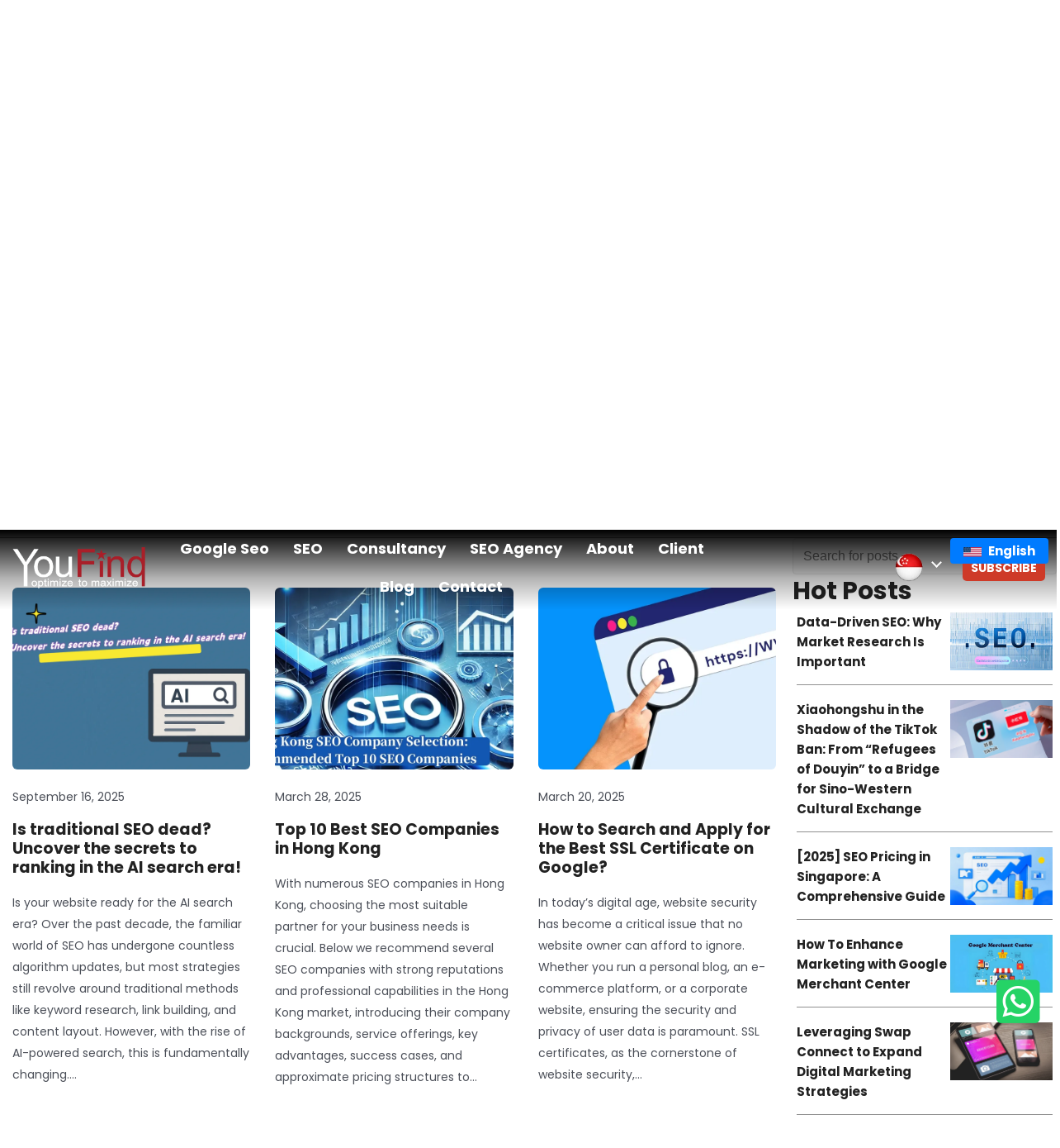

--- FILE ---
content_type: text/html; charset=UTF-8
request_url: https://www.youfind.sg/blog/paged-2/2
body_size: 26838
content:
<!DOCTYPE html>
<html lang="en-US">
<head>
<meta http-equiv="Content-Type" content="text/html;charset=UTF-8">
<style>img.lazy{min-height:1px}</style>
<link href="https://www.youfind.sg/wp-content/plugins/w3-total-cache/pub/js/lazyload.min.js" as="script">
<meta charset="UTF-8">
<meta name="viewport" content="width=device-width, initial-scale=1">
<link rel="profile" href="https://gmpg.org/xfn/11">

<title>Blog – You Find Pte. Ltd.</title>
<meta name="robots" content="max-image-preview:large">
<link rel="dns-prefetch" href="//www.google.com">
<link rel="dns-prefetch" href="//fonts.googleapis.com">
<link rel="dns-prefetch" href="//s.w.org">
<link href="https://fonts.gstatic.com" crossorigin rel="preconnect">



<script>
window._wpemojiSettings = {"baseUrl":"https:\/\/s.w.org\/images\/core\/emoji\/14.0.0\/72x72\/","ext":".png","svgUrl":"https:\/\/s.w.org\/images\/core\/emoji\/14.0.0\/svg\/","svgExt":".svg","source":{"concatemoji":"https:\/\/www.youfind.sg\/wp-includes\/js\/wp-emoji-release.min.js?ver=6.0.2"}};
/*! This file is auto-generated */
!function(e,a,t){var n,r,o,i=a.createElement("canvas"),p=i.getContext&&i.getContext("2d");function s(e,t){var a=String.fromCharCode,e=(p.clearRect(0,0,i.width,i.height),p.fillText(a.apply(this,e),0,0),i.toDataURL());return p.clearRect(0,0,i.width,i.height),p.fillText(a.apply(this,t),0,0),e===i.toDataURL()}function c(e){var t=a.createElement("script");t.src=e,t.defer=t.type="text/javascript",a.getElementsByTagName("head")[0].appendChild(t)}for(o=Array("flag","emoji"),t.supports={everything:!0,everythingExceptFlag:!0},r=0;r<o.length;r++)t.supports[o[r]]=function(e){if(!p||!p.fillText)return!1;switch(p.textBaseline="top",p.font="600 32px Arial",e){case"flag":return s([127987,65039,8205,9895,65039],[127987,65039,8203,9895,65039])?!1:!s([55356,56826,55356,56819],[55356,56826,8203,55356,56819])&&!s([55356,57332,56128,56423,56128,56418,56128,56421,56128,56430,56128,56423,56128,56447],[55356,57332,8203,56128,56423,8203,56128,56418,8203,56128,56421,8203,56128,56430,8203,56128,56423,8203,56128,56447]);case"emoji":return!s([129777,127995,8205,129778,127999],[129777,127995,8203,129778,127999])}return!1}(o[r]),t.supports.everything=t.supports.everything&&t.supports[o[r]],"flag"!==o[r]&&(t.supports.everythingExceptFlag=t.supports.everythingExceptFlag&&t.supports[o[r]]);t.supports.everythingExceptFlag=t.supports.everythingExceptFlag&&!t.supports.flag,t.DOMReady=!1,t.readyCallback=function(){t.DOMReady=!0},t.supports.everything||(n=function(){t.readyCallback()},a.addEventListener?(a.addEventListener("DOMContentLoaded",n,!1),e.addEventListener("load",n,!1)):(e.attachEvent("onload",n),a.attachEvent("onreadystatechange",function(){"complete"===a.readyState&&t.readyCallback()})),(e=t.source||{}).concatemoji?c(e.concatemoji):e.wpemoji&&e.twemoji&&(c(e.twemoji),c(e.wpemoji)))}(window,document,window._wpemojiSettings);
</script>
<style>
img.wp-smiley,
img.emoji {
	display: inline !important;
	border: none !important;
	box-shadow: none !important;
	height: 1em !important;
	width: 1em !important;
	margin: 0 0.07em !important;
	vertical-align: -0.1em !important;
	background: none !important;
	padding: 0 !important;
}
</style>
	<link rel="stylesheet" id="astra-bb-builder-css" href="https://www.youfind.sg/wp-content/themes/default/assets/css/minified/compatibility/page-builder/bb-plugin.min.css?ver=3.8.5" media="all">
<link rel="stylesheet" id="astra-theme-css-css" href="https://www.youfind.sg/wp-content/themes/default/assets/css/minified/main.min.css?ver=3.8.5" media="all">
<style id="astra-theme-css-inline-css">
:root{--ast-container-default-xlg-padding:3em;--ast-container-default-lg-padding:3em;--ast-container-default-slg-padding:2em;--ast-container-default-md-padding:3em;--ast-container-default-sm-padding:3em;--ast-container-default-xs-padding:2.4em;--ast-container-default-xxs-padding:1.8em;}html{font-size:93.75%;}a{color:var(--ast-global-color-0);}a:hover,a:focus{color:var(--ast-global-color-1);}body,button,input,select,textarea,.ast-button,.ast-custom-button{font-family:-apple-system,BlinkMacSystemFont,Segoe UI,Roboto,Oxygen-Sans,Ubuntu,Cantarell,Helvetica Neue,sans-serif;font-weight:inherit;font-size:15px;font-size:1rem;}blockquote{color:var(--ast-global-color-3);}.site-title{font-size:35px;font-size:2.3333333333333rem;display:block;}.ast-archive-description .ast-archive-title{font-size:40px;font-size:2.6666666666667rem;}.site-header .site-description{font-size:15px;font-size:1rem;display:none;}.entry-title{font-size:30px;font-size:2rem;}h1,.entry-content h1{font-size:40px;font-size:2.6666666666667rem;}h2,.entry-content h2{font-size:30px;font-size:2rem;}h3,.entry-content h3{font-size:25px;font-size:1.6666666666667rem;}h4,.entry-content h4{font-size:20px;font-size:1.3333333333333rem;}h5,.entry-content h5{font-size:18px;font-size:1.2rem;}h6,.entry-content h6{font-size:15px;font-size:1rem;}.ast-single-post .entry-title,.page-title{font-size:30px;font-size:2rem;}::selection{background-color:var(--ast-global-color-0);color:#ffffff;}body,h1,.entry-title a,.entry-content h1,h2,.entry-content h2,h3,.entry-content h3,h4,.entry-content h4,h5,.entry-content h5,h6,.entry-content h6{color:var(--ast-global-color-3);}.tagcloud a:hover,.tagcloud a:focus,.tagcloud a.current-item{color:#ffffff;border-color:var(--ast-global-color-0);background-color:var(--ast-global-color-0);}input:focus,input[type="text"]:focus,input[type="email"]:focus,input[type="url"]:focus,input[type="password"]:focus,input[type="reset"]:focus,input[type="search"]:focus,textarea:focus{border-color:var(--ast-global-color-0);}input[type="radio"]:checked,input[type=reset],input[type="checkbox"]:checked,input[type="checkbox"]:hover:checked,input[type="checkbox"]:focus:checked,input[type=range]::-webkit-slider-thumb{border-color:var(--ast-global-color-0);background-color:var(--ast-global-color-0);box-shadow:none;}.site-footer a:hover + .post-count,.site-footer a:focus + .post-count{background:var(--ast-global-color-0);border-color:var(--ast-global-color-0);}.single .nav-links .nav-previous,.single .nav-links .nav-next{color:var(--ast-global-color-0);}.entry-meta,.entry-meta *{line-height:1.45;color:var(--ast-global-color-0);}.entry-meta a:hover,.entry-meta a:hover *,.entry-meta a:focus,.entry-meta a:focus *,.page-links > .page-link,.page-links .page-link:hover,.post-navigation a:hover{color:var(--ast-global-color-1);}#cat option,.secondary .calendar_wrap thead a,.secondary .calendar_wrap thead a:visited{color:var(--ast-global-color-0);}.secondary .calendar_wrap #today,.ast-progress-val span{background:var(--ast-global-color-0);}.secondary a:hover + .post-count,.secondary a:focus + .post-count{background:var(--ast-global-color-0);border-color:var(--ast-global-color-0);}.calendar_wrap #today > a{color:#ffffff;}.page-links .page-link,.single .post-navigation a{color:var(--ast-global-color-0);}.ast-archive-title{color:var(--ast-global-color-2);}.widget-title{font-size:21px;font-size:1.4rem;color:var(--ast-global-color-2);}.ast-single-post .entry-content a,.ast-comment-content a:not(.ast-comment-edit-reply-wrap a){text-decoration:underline;}.ast-single-post .wp-block-button .wp-block-button__link,.ast-single-post .elementor-button-wrapper .elementor-button,.ast-single-post .entry-content .uagb-tab a,.ast-single-post .entry-content .uagb-ifb-cta a,.ast-single-post .entry-content .wp-block-uagb-buttons a,.ast-single-post .entry-content .uabb-module-content a,.ast-single-post .entry-content .uagb-post-grid a,.ast-single-post .entry-content .uagb-timeline a,.ast-single-post .entry-content .uagb-toc__wrap a,.ast-single-post .entry-content .uagb-taxomony-box a,.ast-single-post .entry-content .woocommerce a,.entry-content .wp-block-latest-posts > li > a{text-decoration:none;}.ast-logo-title-inline .site-logo-img{padding-right:1em;}.site-logo-img img{ transition:all 0.2s linear;}.ast-page-builder-template .hentry {margin: 0;}.ast-page-builder-template .site-content > .ast-container {max-width: 100%;padding: 0;}.ast-page-builder-template .site-content #primary {padding: 0;margin: 0;}.ast-page-builder-template .no-results {text-align: center;margin: 4em auto;}.ast-page-builder-template .ast-pagination {padding: 2em;}.ast-page-builder-template .entry-header.ast-no-title.ast-no-thumbnail {margin-top: 0;}.ast-page-builder-template .entry-header.ast-header-without-markup {margin-top: 0;margin-bottom: 0;}.ast-page-builder-template .entry-header.ast-no-title.ast-no-meta {margin-bottom: 0;}.ast-page-builder-template.single .post-navigation {padding-bottom: 2em;}.ast-page-builder-template.single-post .site-content > .ast-container {max-width: 100%;}.ast-page-builder-template .entry-header {margin-top: 2em;margin-left: auto;margin-right: auto;}.ast-page-builder-template .ast-archive-description {margin: 2em auto 0;padding-left: 20px;padding-right: 20px;}.ast-page-builder-template .ast-row {margin-left: 0;margin-right: 0;}.single.ast-page-builder-template .entry-header + .entry-content {margin-bottom: 2em;}@media(min-width: 921px) {.ast-page-builder-template.archive.ast-right-sidebar .ast-row article,.ast-page-builder-template.archive.ast-left-sidebar .ast-row article {padding-left: 0;padding-right: 0;}}@media (max-width:921px){#ast-desktop-header{display:none;}}@media (min-width:921px){#ast-mobile-header{display:none;}}.wp-block-buttons.aligncenter{justify-content:center;}@media (max-width:921px){.ast-theme-transparent-header #primary,.ast-theme-transparent-header #secondary{padding:0;}}@media (max-width:921px){.ast-plain-container.ast-no-sidebar #primary{padding:0;}}.ast-plain-container.ast-no-sidebar #primary{margin-top:0;margin-bottom:0;}.ast-plain-container.ast-no-sidebar #primary{margin-top:60px;margin-bottom:60px;}.wp-block-button.is-style-outline .wp-block-button__link{border-color:var(--ast-global-color-0);}.wp-block-button.is-style-outline > .wp-block-button__link:not(.has-text-color),.wp-block-button.wp-block-button__link.is-style-outline:not(.has-text-color){color:var(--ast-global-color-0);}.wp-block-button.is-style-outline .wp-block-button__link:hover,.wp-block-button.is-style-outline .wp-block-button__link:focus{color:#ffffff !important;background-color:var(--ast-global-color-1);border-color:var(--ast-global-color-1);}.post-page-numbers.current .page-link,.ast-pagination .page-numbers.current{color:#ffffff;border-color:var(--ast-global-color-0);background-color:var(--ast-global-color-0);border-radius:2px;}h1.widget-title{font-weight:inherit;}h2.widget-title{font-weight:inherit;}h3.widget-title{font-weight:inherit;}#page{display:flex;flex-direction:column;min-height:100vh;}.ast-404-layout-1 h1.page-title{color:var(--ast-global-color-2);}.single .post-navigation a{line-height:1em;height:inherit;}.error-404 .page-sub-title{font-size:1.5rem;font-weight:inherit;}.search .site-content .content-area .search-form{margin-bottom:0;}#page .site-content{flex-grow:1;}.widget{margin-bottom:3.5em;}#secondary li{line-height:1.5em;}#secondary .wp-block-group h2{margin-bottom:0.7em;}#secondary h2{font-size:1.7rem;}.ast-separate-container .ast-article-post,.ast-separate-container .ast-article-single,.ast-separate-container .ast-comment-list li.depth-1,.ast-separate-container .comment-respond{padding:3em;}.ast-separate-container .ast-comment-list li.depth-1,.hentry{margin-bottom:2em;}.ast-separate-container .ast-archive-description,.ast-separate-container .ast-author-box{background-color:var(--ast-global-color-5);border-bottom:1px solid var(--ast-global-color-6);}.ast-separate-container .comments-title{padding:2em 2em 0 2em;}.ast-page-builder-template .comment-form-textarea,.ast-comment-formwrap .ast-grid-common-col{padding:0;}.ast-comment-formwrap{padding:0 20px;display:inline-flex;column-gap:20px;}.archive.ast-page-builder-template .entry-header{margin-top:2em;}.ast-page-builder-template .ast-comment-formwrap{width:100%;}.entry-title{margin-bottom:0.5em;}.ast-archive-description .ast-archive-title{margin-bottom:10px;text-transform:capitalize;}.ast-archive-description p{font-size:inherit;font-weight:inherit;line-height:inherit;}@media (min-width:921px){.ast-left-sidebar.ast-page-builder-template #secondary,.archive.ast-right-sidebar.ast-page-builder-template .site-main{padding-left:20px;padding-right:20px;}}@media (max-width:544px){.ast-comment-formwrap.ast-row{column-gap:10px;}}@media (min-width:1201px){.ast-separate-container .ast-article-post,.ast-separate-container .ast-article-single,.ast-separate-container .ast-archive-description,.ast-separate-container .ast-author-box,.ast-separate-container .ast-404-layout-1,.ast-separate-container .no-results{padding:3em;}}@media (max-width:921px){.ast-separate-container #primary,.ast-separate-container #secondary{padding:1.5em 0;}#primary,#secondary{padding:1.5em 0;margin:0;}.ast-left-sidebar #content > .ast-container{display:flex;flex-direction:column-reverse;width:100%;}}@media (min-width:922px){.ast-separate-container.ast-right-sidebar #primary,.ast-separate-container.ast-left-sidebar #primary{border:0;}.search-no-results.ast-separate-container #primary{margin-bottom:4em;}}.wp-block-button .wp-block-button__link{color:#ffffff;}.wp-block-button .wp-block-button__link:hover,.wp-block-button .wp-block-button__link:focus{color:#ffffff;background-color:var(--ast-global-color-1);border-color:var(--ast-global-color-1);}.wp-block-button .wp-block-button__link,.wp-block-search .wp-block-search__button,body .wp-block-file .wp-block-file__button{border-color:var(--ast-global-color-0);background-color:var(--ast-global-color-0);color:#ffffff;font-family:inherit;font-weight:inherit;line-height:1;border-radius:2px;padding-top:15px;padding-right:30px;padding-bottom:15px;padding-left:30px;}@media (max-width:921px){.wp-block-button .wp-block-button__link,.wp-block-search .wp-block-search__button,body .wp-block-file .wp-block-file__button{padding-top:14px;padding-right:28px;padding-bottom:14px;padding-left:28px;}}@media (max-width:544px){.wp-block-button .wp-block-button__link,.wp-block-search .wp-block-search__button,body .wp-block-file .wp-block-file__button{padding-top:12px;padding-right:24px;padding-bottom:12px;padding-left:24px;}}.menu-toggle,button,.ast-button,.ast-custom-button,.button,input#submit,input[type="button"],input[type="submit"],input[type="reset"],form[CLASS*="wp-block-search__"].wp-block-search .wp-block-search__inside-wrapper .wp-block-search__button,body .wp-block-file .wp-block-file__button,.search .search-submit{border-style:solid;border-top-width:0;border-right-width:0;border-left-width:0;border-bottom-width:0;color:#ffffff;border-color:var(--ast-global-color-0);background-color:var(--ast-global-color-0);border-radius:2px;padding-top:15px;padding-right:30px;padding-bottom:15px;padding-left:30px;font-family:inherit;font-weight:inherit;line-height:1;}button:focus,.menu-toggle:hover,button:hover,.ast-button:hover,.ast-custom-button:hover .button:hover,.ast-custom-button:hover ,input[type=reset]:hover,input[type=reset]:focus,input#submit:hover,input#submit:focus,input[type="button"]:hover,input[type="button"]:focus,input[type="submit"]:hover,input[type="submit"]:focus,form[CLASS*="wp-block-search__"].wp-block-search .wp-block-search__inside-wrapper .wp-block-search__button:hover,form[CLASS*="wp-block-search__"].wp-block-search .wp-block-search__inside-wrapper .wp-block-search__button:focus,body .wp-block-file .wp-block-file__button:hover,body .wp-block-file .wp-block-file__button:focus{color:#ffffff;background-color:var(--ast-global-color-1);border-color:var(--ast-global-color-1);}form[CLASS*="wp-block-search__"].wp-block-search .wp-block-search__inside-wrapper .wp-block-search__button.has-icon{padding-top:calc(15px - 3px);padding-right:calc(30px - 3px);padding-bottom:calc(15px - 3px);padding-left:calc(30px - 3px);}@media (min-width:544px){.ast-container{max-width:100%;}}@media (max-width:544px){.ast-separate-container .ast-article-post,.ast-separate-container .ast-article-single,.ast-separate-container .comments-title,.ast-separate-container .ast-archive-description{padding:1.5em 1em;}.ast-separate-container #content .ast-container{padding-left:0.54em;padding-right:0.54em;}.ast-separate-container .ast-comment-list li.depth-1{padding:1.5em 1em;margin-bottom:1.5em;}.ast-separate-container .ast-comment-list .bypostauthor{padding:.5em;}.ast-search-menu-icon.ast-dropdown-active .search-field{width:170px;}.menu-toggle,button,.ast-button,.button,input#submit,input[type="button"],input[type="submit"],input[type="reset"]{padding-top:12px;padding-right:24px;padding-bottom:12px;padding-left:24px;}}@media (max-width:921px){.menu-toggle,button,.ast-button,.button,input#submit,input[type="button"],input[type="submit"],input[type="reset"]{padding-top:14px;padding-right:28px;padding-bottom:14px;padding-left:28px;}.ast-mobile-header-stack .main-header-bar .ast-search-menu-icon{display:inline-block;}.ast-header-break-point.ast-header-custom-item-outside .ast-mobile-header-stack .main-header-bar .ast-search-icon{margin:0;}.ast-comment-avatar-wrap img{max-width:2.5em;}.ast-separate-container .ast-comment-list li.depth-1{padding:1.5em 2.14em;}.ast-separate-container .comment-respond{padding:2em 2.14em;}.ast-comment-meta{padding:0 1.8888em 1.3333em;}}@media (min-width:545px){.ast-page-builder-template .comments-area,.single.ast-page-builder-template .entry-header,.single.ast-page-builder-template .post-navigation,.single.ast-page-builder-template .ast-single-related-posts-container{max-width:1240px;margin-left:auto;margin-right:auto;}}@media (max-width:921px){.site-title{display:block;}.ast-archive-description .ast-archive-title{font-size:40px;}.site-header .site-description{display:none;}.entry-title{font-size:30px;}h1,.entry-content h1{font-size:30px;}h2,.entry-content h2{font-size:25px;}h3,.entry-content h3{font-size:20px;}.ast-single-post .entry-title,.page-title{font-size:30px;}}@media (max-width:544px){.site-title{display:block;}.ast-archive-description .ast-archive-title{font-size:40px;}.site-header .site-description{display:none;}.entry-title{font-size:30px;}h1,.entry-content h1{font-size:30px;}h2,.entry-content h2{font-size:25px;}h3,.entry-content h3{font-size:20px;}.ast-single-post .entry-title,.page-title{font-size:30px;}}@media (max-width:921px){html{font-size:85.5%;}}@media (max-width:544px){html{font-size:85.5%;}}@media (min-width:922px){.ast-container{max-width:1240px;}}@media (min-width:922px){.site-content .ast-container{display:flex;}}@media (max-width:921px){.site-content .ast-container{flex-direction:column;}}@media (min-width:922px){.main-header-menu .sub-menu .menu-item.ast-left-align-sub-menu:hover > .sub-menu,.main-header-menu .sub-menu .menu-item.ast-left-align-sub-menu.focus > .sub-menu{margin-left:-0px;}}blockquote,cite {font-style: initial;}.wp-block-file {display: flex;align-items: center;flex-wrap: wrap;justify-content: space-between;}.wp-block-pullquote {border: none;}.wp-block-pullquote blockquote::before {content: "\201D";font-family: "Helvetica",sans-serif;display: flex;transform: rotate( 180deg );font-size: 6rem;font-style: normal;line-height: 1;font-weight: bold;align-items: center;justify-content: center;}.has-text-align-right > blockquote::before {justify-content: flex-start;}.has-text-align-left > blockquote::before {justify-content: flex-end;}figure.wp-block-pullquote.is-style-solid-color blockquote {max-width: 100%;text-align: inherit;}html body {--wp--custom--ast-default-block-top-padding: 3em;--wp--custom--ast-default-block-right-padding: 3em;--wp--custom--ast-default-block-bottom-padding: 3em;--wp--custom--ast-default-block-left-padding: 3em;--wp--custom--ast-container-width: 1200px;--wp--custom--ast-content-width-size: 1200px;--wp--custom--ast-wide-width-size: calc(1200px + var(--wp--custom--ast-default-block-left-padding) + var(--wp--custom--ast-default-block-right-padding));}@media(max-width: 921px) {html body {--wp--custom--ast-default-block-top-padding: 3em;--wp--custom--ast-default-block-right-padding: 2em;--wp--custom--ast-default-block-bottom-padding: 3em;--wp--custom--ast-default-block-left-padding: 2em;}}@media(max-width: 544px) {html body {--wp--custom--ast-default-block-top-padding: 3em;--wp--custom--ast-default-block-right-padding: 1.5em;--wp--custom--ast-default-block-bottom-padding: 3em;--wp--custom--ast-default-block-left-padding: 1.5em;}}.entry-content > .wp-block-group,.entry-content > .wp-block-cover,.entry-content > .wp-block-columns {padding-top: var(--wp--custom--ast-default-block-top-padding);padding-right: var(--wp--custom--ast-default-block-right-padding);padding-bottom: var(--wp--custom--ast-default-block-bottom-padding);padding-left: var(--wp--custom--ast-default-block-left-padding);}.ast-plain-container.ast-no-sidebar .entry-content > .alignfull,.ast-page-builder-template .ast-no-sidebar .entry-content > .alignfull {margin-left: calc( -50vw + 50%);margin-right: calc( -50vw + 50%);max-width: 100vw;width: 100vw;}.ast-plain-container.ast-no-sidebar .entry-content .alignfull .alignfull,.ast-page-builder-template.ast-no-sidebar .entry-content .alignfull .alignfull,.ast-plain-container.ast-no-sidebar .entry-content .alignfull .alignwide,.ast-page-builder-template.ast-no-sidebar .entry-content .alignfull .alignwide,.ast-plain-container.ast-no-sidebar .entry-content .alignwide .alignfull,.ast-page-builder-template.ast-no-sidebar .entry-content .alignwide .alignfull,.ast-plain-container.ast-no-sidebar .entry-content .alignwide .alignwide,.ast-page-builder-template.ast-no-sidebar .entry-content .alignwide .alignwide,.ast-plain-container.ast-no-sidebar .entry-content .wp-block-column .alignfull,.ast-page-builder-template.ast-no-sidebar .entry-content .wp-block-column .alignfull,.ast-plain-container.ast-no-sidebar .entry-content .wp-block-column .alignwide,.ast-page-builder-template.ast-no-sidebar .entry-content .wp-block-column .alignwide {margin-left: auto;margin-right: auto;width: 100%;}[ast-blocks-layout] .wp-block-separator:not(.is-style-dots) {height: 0;}[ast-blocks-layout] .wp-block-separator {margin: 20px auto;}[ast-blocks-layout] .wp-block-separator:not(.is-style-wide):not(.is-style-dots) {max-width: 100px;}[ast-blocks-layout] .wp-block-separator.has-background {padding: 0;}.entry-content[ast-blocks-layout] > * {max-width: var(--wp--custom--ast-content-width-size);margin-left: auto;margin-right: auto;}.entry-content[ast-blocks-layout] > .alignwide {max-width: var(--wp--custom--ast-wide-width-size);}.entry-content[ast-blocks-layout] .alignfull {max-width: none;}.entry-content .wp-block-columns {margin-bottom: 0;}blockquote {margin: 1.5em;border: none;}.wp-block-quote:not(.has-text-align-right):not(.has-text-align-center) {border-left: 5px solid rgba(0,0,0,0.05);}.has-text-align-right > blockquote,blockquote.has-text-align-right {border-right: 5px solid rgba(0,0,0,0.05);}.has-text-align-left > blockquote,blockquote.has-text-align-left {border-left: 5px solid rgba(0,0,0,0.05);}.wp-block-site-tagline,.wp-block-latest-posts .read-more {margin-top: 15px;}.wp-block-loginout p label {display: block;}.wp-block-loginout p:not(.login-remember):not(.login-submit) input {width: 100%;}.wp-block-loginout input:focus {border-color: transparent;}.wp-block-loginout input:focus {outline: thin dotted;}.entry-content .wp-block-media-text .wp-block-media-text__content {padding: 0 0 0 8%;}.entry-content .wp-block-media-text.has-media-on-the-right .wp-block-media-text__content {padding: 0 8% 0 0;}.entry-content .wp-block-media-text.has-background .wp-block-media-text__content {padding: 8%;}.entry-content .wp-block-cover:not([class*="background-color"]) .wp-block-cover__inner-container,.entry-content .wp-block-cover:not([class*="background-color"]) .wp-block-cover-image-text,.entry-content .wp-block-cover:not([class*="background-color"]) .wp-block-cover-text,.entry-content .wp-block-cover-image:not([class*="background-color"]) .wp-block-cover__inner-container,.entry-content .wp-block-cover-image:not([class*="background-color"]) .wp-block-cover-image-text,.entry-content .wp-block-cover-image:not([class*="background-color"]) .wp-block-cover-text {color: var(--ast-global-color-5);}.wp-block-loginout .login-remember input {width: 1.1rem;height: 1.1rem;margin: 0 5px 4px 0;vertical-align: middle;}.wp-block-latest-posts > li > *:first-child,.wp-block-latest-posts:not(.is-grid) > li:first-child {margin-top: 0;}.wp-block-search__inside-wrapper .wp-block-search__input {padding: 0 10px;color: var(--ast-global-color-3);background: var(--ast-global-color-5);border-color: #e5e5e5;}.wp-block-latest-posts .read-more {margin-bottom: 1.5em;}.wp-block-search__no-button .wp-block-search__inside-wrapper .wp-block-search__input {padding-top: 5px;padding-bottom: 5px;}.wp-block-latest-posts .wp-block-latest-posts__post-date,.wp-block-latest-posts .wp-block-latest-posts__post-author {font-size: 1rem;}.wp-block-latest-posts > li > *,.wp-block-latest-posts:not(.is-grid) > li {margin-top: 12px;margin-bottom: 12px;}.ast-page-builder-template .entry-content[ast-blocks-layout] > *,.ast-page-builder-template .entry-content[ast-blocks-layout] > .alignfull > * {max-width: none;}.ast-page-builder-template .entry-content[ast-blocks-layout] > .alignwide > * {max-width: var(--wp--custom--ast-wide-width-size);}.ast-page-builder-template .entry-content[ast-blocks-layout] > .inherit-container-width > *,.ast-page-builder-template .entry-content[ast-blocks-layout] > * > *,.entry-content[ast-blocks-layout] > .wp-block-cover .wp-block-cover__inner-container {max-width: var(--wp--custom--ast-content-width-size);margin-left: auto;margin-right: auto;}.entry-content[ast-blocks-layout] .wp-block-cover:not(.alignleft):not(.alignright) {width: auto;}@media(max-width: 1200px) {.ast-separate-container .entry-content > .alignfull,.ast-separate-container .entry-content[ast-blocks-layout] > .alignwide,.ast-plain-container .entry-content[ast-blocks-layout] > .alignwide,.ast-plain-container .entry-content .alignfull {margin-left: calc(-1 * min(var(--ast-container-default-xlg-padding),20px)) ;margin-right: calc(-1 * min(var(--ast-container-default-xlg-padding),20px));}}@media(min-width: 1201px) {.ast-separate-container .entry-content > .alignfull {margin-left: calc(-1 * var(--ast-container-default-xlg-padding) );margin-right: calc(-1 * var(--ast-container-default-xlg-padding) );}.ast-separate-container .entry-content[ast-blocks-layout] > .alignwide,.ast-plain-container .entry-content[ast-blocks-layout] > .alignwide {margin-left: calc(-1 * var(--wp--custom--ast-default-block-left-padding) );margin-right: calc(-1 * var(--wp--custom--ast-default-block-right-padding) );}}@media(min-width: 921px) {.ast-separate-container .entry-content .wp-block-group.alignwide:not(.inherit-container-width) > :where(:not(.alignleft):not(.alignright)),.ast-plain-container .entry-content .wp-block-group.alignwide:not(.inherit-container-width) > :where(:not(.alignleft):not(.alignright)) {max-width: calc( var(--wp--custom--ast-content-width-size) + 80px );}.ast-plain-container.ast-right-sidebar .entry-content[ast-blocks-layout] .alignfull,.ast-plain-container.ast-left-sidebar .entry-content[ast-blocks-layout] .alignfull {margin-left: -60px;margin-right: -60px;}}@media(min-width: 544px) {.entry-content > .alignleft {margin-right: 20px;}.entry-content > .alignright {margin-left: 20px;}}@media (max-width:544px){.wp-block-columns .wp-block-column:not(:last-child){margin-bottom:20px;}.wp-block-latest-posts{margin:0;}}@media( max-width: 600px ) {.entry-content .wp-block-media-text .wp-block-media-text__content,.entry-content .wp-block-media-text.has-media-on-the-right .wp-block-media-text__content {padding: 8% 0 0;}.entry-content .wp-block-media-text.has-background .wp-block-media-text__content {padding: 8%;}}:root .has-ast-global-color-0-color{color:var(--ast-global-color-0);}:root .has-ast-global-color-0-background-color{background-color:var(--ast-global-color-0);}:root .wp-block-button .has-ast-global-color-0-color{color:var(--ast-global-color-0);}:root .wp-block-button .has-ast-global-color-0-background-color{background-color:var(--ast-global-color-0);}:root .has-ast-global-color-1-color{color:var(--ast-global-color-1);}:root .has-ast-global-color-1-background-color{background-color:var(--ast-global-color-1);}:root .wp-block-button .has-ast-global-color-1-color{color:var(--ast-global-color-1);}:root .wp-block-button .has-ast-global-color-1-background-color{background-color:var(--ast-global-color-1);}:root .has-ast-global-color-2-color{color:var(--ast-global-color-2);}:root .has-ast-global-color-2-background-color{background-color:var(--ast-global-color-2);}:root .wp-block-button .has-ast-global-color-2-color{color:var(--ast-global-color-2);}:root .wp-block-button .has-ast-global-color-2-background-color{background-color:var(--ast-global-color-2);}:root .has-ast-global-color-3-color{color:var(--ast-global-color-3);}:root .has-ast-global-color-3-background-color{background-color:var(--ast-global-color-3);}:root .wp-block-button .has-ast-global-color-3-color{color:var(--ast-global-color-3);}:root .wp-block-button .has-ast-global-color-3-background-color{background-color:var(--ast-global-color-3);}:root .has-ast-global-color-4-color{color:var(--ast-global-color-4);}:root .has-ast-global-color-4-background-color{background-color:var(--ast-global-color-4);}:root .wp-block-button .has-ast-global-color-4-color{color:var(--ast-global-color-4);}:root .wp-block-button .has-ast-global-color-4-background-color{background-color:var(--ast-global-color-4);}:root .has-ast-global-color-5-color{color:var(--ast-global-color-5);}:root .has-ast-global-color-5-background-color{background-color:var(--ast-global-color-5);}:root .wp-block-button .has-ast-global-color-5-color{color:var(--ast-global-color-5);}:root .wp-block-button .has-ast-global-color-5-background-color{background-color:var(--ast-global-color-5);}:root .has-ast-global-color-6-color{color:var(--ast-global-color-6);}:root .has-ast-global-color-6-background-color{background-color:var(--ast-global-color-6);}:root .wp-block-button .has-ast-global-color-6-color{color:var(--ast-global-color-6);}:root .wp-block-button .has-ast-global-color-6-background-color{background-color:var(--ast-global-color-6);}:root .has-ast-global-color-7-color{color:var(--ast-global-color-7);}:root .has-ast-global-color-7-background-color{background-color:var(--ast-global-color-7);}:root .wp-block-button .has-ast-global-color-7-color{color:var(--ast-global-color-7);}:root .wp-block-button .has-ast-global-color-7-background-color{background-color:var(--ast-global-color-7);}:root .has-ast-global-color-8-color{color:var(--ast-global-color-8);}:root .has-ast-global-color-8-background-color{background-color:var(--ast-global-color-8);}:root .wp-block-button .has-ast-global-color-8-color{color:var(--ast-global-color-8);}:root .wp-block-button .has-ast-global-color-8-background-color{background-color:var(--ast-global-color-8);}:root{--ast-global-color-0:#0170B9;--ast-global-color-1:#3a3a3a;--ast-global-color-2:#3a3a3a;--ast-global-color-3:#4B4F58;--ast-global-color-4:#F5F5F5;--ast-global-color-5:#FFFFFF;--ast-global-color-6:#F2F5F7;--ast-global-color-7:#424242;--ast-global-color-8:#000000;}.ast-breadcrumbs .trail-browse,.ast-breadcrumbs .trail-items,.ast-breadcrumbs .trail-items li{display:inline-block;margin:0;padding:0;border:none;background:inherit;text-indent:0;}.ast-breadcrumbs .trail-browse{font-size:inherit;font-style:inherit;font-weight:inherit;color:inherit;}.ast-breadcrumbs .trail-items{list-style:none;}.trail-items li::after{padding:0 0.3em;content:"\00bb";}.trail-items li:last-of-type::after{display:none;}h1,.entry-content h1,h2,.entry-content h2,h3,.entry-content h3,h4,.entry-content h4,h5,.entry-content h5,h6,.entry-content h6{color:var(--ast-global-color-2);}.entry-title a{color:var(--ast-global-color-2);}@media (max-width:921px){.ast-builder-grid-row-container.ast-builder-grid-row-tablet-3-firstrow .ast-builder-grid-row > *:first-child,.ast-builder-grid-row-container.ast-builder-grid-row-tablet-3-lastrow .ast-builder-grid-row > *:last-child{grid-column:1 / -1;}}@media (max-width:544px){.ast-builder-grid-row-container.ast-builder-grid-row-mobile-3-firstrow .ast-builder-grid-row > *:first-child,.ast-builder-grid-row-container.ast-builder-grid-row-mobile-3-lastrow .ast-builder-grid-row > *:last-child{grid-column:1 / -1;}}.ast-header-break-point .main-header-bar{border-bottom-width:1px;}@media (min-width:922px){.main-header-bar{border-bottom-width:1px;}}.main-header-menu .menu-item, #astra-footer-menu .menu-item, .main-header-bar .ast-masthead-custom-menu-items{-js-display:flex;display:flex;-webkit-box-pack:center;-webkit-justify-content:center;-moz-box-pack:center;-ms-flex-pack:center;justify-content:center;-webkit-box-orient:vertical;-webkit-box-direction:normal;-webkit-flex-direction:column;-moz-box-orient:vertical;-moz-box-direction:normal;-ms-flex-direction:column;flex-direction:column;}.main-header-menu > .menu-item > .menu-link, #astra-footer-menu > .menu-item > .menu-link{height:100%;-webkit-box-align:center;-webkit-align-items:center;-moz-box-align:center;-ms-flex-align:center;align-items:center;-js-display:flex;display:flex;}.ast-header-break-point .main-navigation ul .menu-item .menu-link .icon-arrow:first-of-type svg{top:.2em;margin-top:0px;margin-left:0px;width:.65em;transform:translate(0, -2px) rotateZ(270deg);}.ast-mobile-popup-content .ast-submenu-expanded > .ast-menu-toggle{transform:rotateX(180deg);}.ast-separate-container .blog-layout-1, .ast-separate-container .blog-layout-2, .ast-separate-container .blog-layout-3{background-color:transparent;background-image:none;}.ast-separate-container .ast-article-post{background-color:var(--ast-global-color-5);;}@media (max-width:921px){.ast-separate-container .ast-article-post{background-color:var(--ast-global-color-5);;}}@media (max-width:544px){.ast-separate-container .ast-article-post{background-color:var(--ast-global-color-5);;}}.ast-separate-container .ast-article-single:not(.ast-related-post), .ast-separate-container .comments-area .comment-respond,.ast-separate-container .comments-area .ast-comment-list li, .ast-separate-container .ast-woocommerce-container, .ast-separate-container .error-404, .ast-separate-container .no-results, .single.ast-separate-container .site-main .ast-author-meta, .ast-separate-container .related-posts-title-wrapper, .ast-separate-container.ast-two-container #secondary .widget,.ast-separate-container .comments-count-wrapper, .ast-box-layout.ast-plain-container .site-content,.ast-padded-layout.ast-plain-container .site-content, .ast-separate-container .comments-area .comments-title{background-color:var(--ast-global-color-5);;}@media (max-width:921px){.ast-separate-container .ast-article-single:not(.ast-related-post), .ast-separate-container .comments-area .comment-respond,.ast-separate-container .comments-area .ast-comment-list li, .ast-separate-container .ast-woocommerce-container, .ast-separate-container .error-404, .ast-separate-container .no-results, .single.ast-separate-container .site-main .ast-author-meta, .ast-separate-container .related-posts-title-wrapper, .ast-separate-container.ast-two-container #secondary .widget,.ast-separate-container .comments-count-wrapper, .ast-box-layout.ast-plain-container .site-content,.ast-padded-layout.ast-plain-container .site-content, .ast-separate-container .comments-area .comments-title{background-color:var(--ast-global-color-5);;}}@media (max-width:544px){.ast-separate-container .ast-article-single:not(.ast-related-post), .ast-separate-container .comments-area .comment-respond,.ast-separate-container .comments-area .ast-comment-list li, .ast-separate-container .ast-woocommerce-container, .ast-separate-container .error-404, .ast-separate-container .no-results, .single.ast-separate-container .site-main .ast-author-meta, .ast-separate-container .related-posts-title-wrapper, .ast-separate-container.ast-two-container #secondary .widget,.ast-separate-container .comments-count-wrapper, .ast-box-layout.ast-plain-container .site-content,.ast-padded-layout.ast-plain-container .site-content, .ast-separate-container .comments-area .comments-title{background-color:var(--ast-global-color-5);;}}.ast-plain-container, .ast-page-builder-template{background-color:var(--ast-global-color-5);;}@media (max-width:921px){.ast-plain-container, .ast-page-builder-template{background-color:var(--ast-global-color-5);;}}@media (max-width:544px){.ast-plain-container, .ast-page-builder-template{background-color:var(--ast-global-color-5);;}}.ast-builder-menu-mobile .main-navigation .menu-item > .menu-link{font-family:inherit;font-weight:inherit;}.ast-builder-menu-mobile .main-navigation .menu-item.menu-item-has-children > .ast-menu-toggle{top:0;}.ast-builder-menu-mobile .main-navigation .menu-item-has-children > .menu-link:after{content:unset;}.ast-hfb-header .ast-builder-menu-mobile .main-header-menu, .ast-hfb-header .ast-builder-menu-mobile .main-navigation .menu-item .menu-link, .ast-hfb-header .ast-builder-menu-mobile .main-navigation .menu-item .sub-menu .menu-link{border-style:none;}.ast-builder-menu-mobile .main-navigation .menu-item.menu-item-has-children > .ast-menu-toggle{top:0;}@media (max-width:921px){.ast-builder-menu-mobile .main-navigation .menu-item.menu-item-has-children > .ast-menu-toggle{top:0;}.ast-builder-menu-mobile .main-navigation .menu-item-has-children > .menu-link:after{content:unset;}}@media (max-width:544px){.ast-builder-menu-mobile .main-navigation .menu-item.menu-item-has-children > .ast-menu-toggle{top:0;}}.ast-builder-menu-mobile .main-navigation{display:block;}@media (max-width:921px){.ast-header-break-point .ast-builder-menu-mobile .main-navigation{display:block;}}@media (max-width:544px){.ast-header-break-point .ast-builder-menu-mobile .main-navigation{display:block;}}
</style>
<link rel="stylesheet" id="wp-block-library-css" href="https://www.youfind.sg/wp-includes/css/dist/block-library/style.min.css?ver=6.0.2" media="all">
<style id="global-styles-inline-css">
body{--wp--preset--color--black: #000000;--wp--preset--color--cyan-bluish-gray: #abb8c3;--wp--preset--color--white: #ffffff;--wp--preset--color--pale-pink: #f78da7;--wp--preset--color--vivid-red: #cf2e2e;--wp--preset--color--luminous-vivid-orange: #ff6900;--wp--preset--color--luminous-vivid-amber: #fcb900;--wp--preset--color--light-green-cyan: #7bdcb5;--wp--preset--color--vivid-green-cyan: #00d084;--wp--preset--color--pale-cyan-blue: #8ed1fc;--wp--preset--color--vivid-cyan-blue: #0693e3;--wp--preset--color--vivid-purple: #9b51e0;--wp--preset--color--ast-global-color-0: var(--ast-global-color-0);--wp--preset--color--ast-global-color-1: var(--ast-global-color-1);--wp--preset--color--ast-global-color-2: var(--ast-global-color-2);--wp--preset--color--ast-global-color-3: var(--ast-global-color-3);--wp--preset--color--ast-global-color-4: var(--ast-global-color-4);--wp--preset--color--ast-global-color-5: var(--ast-global-color-5);--wp--preset--color--ast-global-color-6: var(--ast-global-color-6);--wp--preset--color--ast-global-color-7: var(--ast-global-color-7);--wp--preset--color--ast-global-color-8: var(--ast-global-color-8);--wp--preset--gradient--vivid-cyan-blue-to-vivid-purple: linear-gradient(135deg,rgba(6,147,227,1) 0%,rgb(155,81,224) 100%);--wp--preset--gradient--light-green-cyan-to-vivid-green-cyan: linear-gradient(135deg,rgb(122,220,180) 0%,rgb(0,208,130) 100%);--wp--preset--gradient--luminous-vivid-amber-to-luminous-vivid-orange: linear-gradient(135deg,rgba(252,185,0,1) 0%,rgba(255,105,0,1) 100%);--wp--preset--gradient--luminous-vivid-orange-to-vivid-red: linear-gradient(135deg,rgba(255,105,0,1) 0%,rgb(207,46,46) 100%);--wp--preset--gradient--very-light-gray-to-cyan-bluish-gray: linear-gradient(135deg,rgb(238,238,238) 0%,rgb(169,184,195) 100%);--wp--preset--gradient--cool-to-warm-spectrum: linear-gradient(135deg,rgb(74,234,220) 0%,rgb(151,120,209) 20%,rgb(207,42,186) 40%,rgb(238,44,130) 60%,rgb(251,105,98) 80%,rgb(254,248,76) 100%);--wp--preset--gradient--blush-light-purple: linear-gradient(135deg,rgb(255,206,236) 0%,rgb(152,150,240) 100%);--wp--preset--gradient--blush-bordeaux: linear-gradient(135deg,rgb(254,205,165) 0%,rgb(254,45,45) 50%,rgb(107,0,62) 100%);--wp--preset--gradient--luminous-dusk: linear-gradient(135deg,rgb(255,203,112) 0%,rgb(199,81,192) 50%,rgb(65,88,208) 100%);--wp--preset--gradient--pale-ocean: linear-gradient(135deg,rgb(255,245,203) 0%,rgb(182,227,212) 50%,rgb(51,167,181) 100%);--wp--preset--gradient--electric-grass: linear-gradient(135deg,rgb(202,248,128) 0%,rgb(113,206,126) 100%);--wp--preset--gradient--midnight: linear-gradient(135deg,rgb(2,3,129) 0%,rgb(40,116,252) 100%);--wp--preset--duotone--dark-grayscale: url('#wp-duotone-dark-grayscale');--wp--preset--duotone--grayscale: url('#wp-duotone-grayscale');--wp--preset--duotone--purple-yellow: url('#wp-duotone-purple-yellow');--wp--preset--duotone--blue-red: url('#wp-duotone-blue-red');--wp--preset--duotone--midnight: url('#wp-duotone-midnight');--wp--preset--duotone--magenta-yellow: url('#wp-duotone-magenta-yellow');--wp--preset--duotone--purple-green: url('#wp-duotone-purple-green');--wp--preset--duotone--blue-orange: url('#wp-duotone-blue-orange');--wp--preset--font-size--small: 13px;--wp--preset--font-size--medium: 20px;--wp--preset--font-size--large: 36px;--wp--preset--font-size--x-large: 42px;}body { margin: 0; }body{--wp--style--block-gap: 24px;}.wp-site-blocks > .alignleft { float: left; margin-right: 2em; }.wp-site-blocks > .alignright { float: right; margin-left: 2em; }.wp-site-blocks > .aligncenter { justify-content: center; margin-left: auto; margin-right: auto; }.wp-site-blocks > * { margin-block-start: 0; margin-block-end: 0; }.wp-site-blocks > * + * { margin-block-start: var( --wp--style--block-gap ); }.has-black-color{color: var(--wp--preset--color--black) !important;}.has-cyan-bluish-gray-color{color: var(--wp--preset--color--cyan-bluish-gray) !important;}.has-white-color{color: var(--wp--preset--color--white) !important;}.has-pale-pink-color{color: var(--wp--preset--color--pale-pink) !important;}.has-vivid-red-color{color: var(--wp--preset--color--vivid-red) !important;}.has-luminous-vivid-orange-color{color: var(--wp--preset--color--luminous-vivid-orange) !important;}.has-luminous-vivid-amber-color{color: var(--wp--preset--color--luminous-vivid-amber) !important;}.has-light-green-cyan-color{color: var(--wp--preset--color--light-green-cyan) !important;}.has-vivid-green-cyan-color{color: var(--wp--preset--color--vivid-green-cyan) !important;}.has-pale-cyan-blue-color{color: var(--wp--preset--color--pale-cyan-blue) !important;}.has-vivid-cyan-blue-color{color: var(--wp--preset--color--vivid-cyan-blue) !important;}.has-vivid-purple-color{color: var(--wp--preset--color--vivid-purple) !important;}.has-ast-global-color-0-color{color: var(--wp--preset--color--ast-global-color-0) !important;}.has-ast-global-color-1-color{color: var(--wp--preset--color--ast-global-color-1) !important;}.has-ast-global-color-2-color{color: var(--wp--preset--color--ast-global-color-2) !important;}.has-ast-global-color-3-color{color: var(--wp--preset--color--ast-global-color-3) !important;}.has-ast-global-color-4-color{color: var(--wp--preset--color--ast-global-color-4) !important;}.has-ast-global-color-5-color{color: var(--wp--preset--color--ast-global-color-5) !important;}.has-ast-global-color-6-color{color: var(--wp--preset--color--ast-global-color-6) !important;}.has-ast-global-color-7-color{color: var(--wp--preset--color--ast-global-color-7) !important;}.has-ast-global-color-8-color{color: var(--wp--preset--color--ast-global-color-8) !important;}.has-black-background-color{background-color: var(--wp--preset--color--black) !important;}.has-cyan-bluish-gray-background-color{background-color: var(--wp--preset--color--cyan-bluish-gray) !important;}.has-white-background-color{background-color: var(--wp--preset--color--white) !important;}.has-pale-pink-background-color{background-color: var(--wp--preset--color--pale-pink) !important;}.has-vivid-red-background-color{background-color: var(--wp--preset--color--vivid-red) !important;}.has-luminous-vivid-orange-background-color{background-color: var(--wp--preset--color--luminous-vivid-orange) !important;}.has-luminous-vivid-amber-background-color{background-color: var(--wp--preset--color--luminous-vivid-amber) !important;}.has-light-green-cyan-background-color{background-color: var(--wp--preset--color--light-green-cyan) !important;}.has-vivid-green-cyan-background-color{background-color: var(--wp--preset--color--vivid-green-cyan) !important;}.has-pale-cyan-blue-background-color{background-color: var(--wp--preset--color--pale-cyan-blue) !important;}.has-vivid-cyan-blue-background-color{background-color: var(--wp--preset--color--vivid-cyan-blue) !important;}.has-vivid-purple-background-color{background-color: var(--wp--preset--color--vivid-purple) !important;}.has-ast-global-color-0-background-color{background-color: var(--wp--preset--color--ast-global-color-0) !important;}.has-ast-global-color-1-background-color{background-color: var(--wp--preset--color--ast-global-color-1) !important;}.has-ast-global-color-2-background-color{background-color: var(--wp--preset--color--ast-global-color-2) !important;}.has-ast-global-color-3-background-color{background-color: var(--wp--preset--color--ast-global-color-3) !important;}.has-ast-global-color-4-background-color{background-color: var(--wp--preset--color--ast-global-color-4) !important;}.has-ast-global-color-5-background-color{background-color: var(--wp--preset--color--ast-global-color-5) !important;}.has-ast-global-color-6-background-color{background-color: var(--wp--preset--color--ast-global-color-6) !important;}.has-ast-global-color-7-background-color{background-color: var(--wp--preset--color--ast-global-color-7) !important;}.has-ast-global-color-8-background-color{background-color: var(--wp--preset--color--ast-global-color-8) !important;}.has-black-border-color{border-color: var(--wp--preset--color--black) !important;}.has-cyan-bluish-gray-border-color{border-color: var(--wp--preset--color--cyan-bluish-gray) !important;}.has-white-border-color{border-color: var(--wp--preset--color--white) !important;}.has-pale-pink-border-color{border-color: var(--wp--preset--color--pale-pink) !important;}.has-vivid-red-border-color{border-color: var(--wp--preset--color--vivid-red) !important;}.has-luminous-vivid-orange-border-color{border-color: var(--wp--preset--color--luminous-vivid-orange) !important;}.has-luminous-vivid-amber-border-color{border-color: var(--wp--preset--color--luminous-vivid-amber) !important;}.has-light-green-cyan-border-color{border-color: var(--wp--preset--color--light-green-cyan) !important;}.has-vivid-green-cyan-border-color{border-color: var(--wp--preset--color--vivid-green-cyan) !important;}.has-pale-cyan-blue-border-color{border-color: var(--wp--preset--color--pale-cyan-blue) !important;}.has-vivid-cyan-blue-border-color{border-color: var(--wp--preset--color--vivid-cyan-blue) !important;}.has-vivid-purple-border-color{border-color: var(--wp--preset--color--vivid-purple) !important;}.has-ast-global-color-0-border-color{border-color: var(--wp--preset--color--ast-global-color-0) !important;}.has-ast-global-color-1-border-color{border-color: var(--wp--preset--color--ast-global-color-1) !important;}.has-ast-global-color-2-border-color{border-color: var(--wp--preset--color--ast-global-color-2) !important;}.has-ast-global-color-3-border-color{border-color: var(--wp--preset--color--ast-global-color-3) !important;}.has-ast-global-color-4-border-color{border-color: var(--wp--preset--color--ast-global-color-4) !important;}.has-ast-global-color-5-border-color{border-color: var(--wp--preset--color--ast-global-color-5) !important;}.has-ast-global-color-6-border-color{border-color: var(--wp--preset--color--ast-global-color-6) !important;}.has-ast-global-color-7-border-color{border-color: var(--wp--preset--color--ast-global-color-7) !important;}.has-ast-global-color-8-border-color{border-color: var(--wp--preset--color--ast-global-color-8) !important;}.has-vivid-cyan-blue-to-vivid-purple-gradient-background{background: var(--wp--preset--gradient--vivid-cyan-blue-to-vivid-purple) !important;}.has-light-green-cyan-to-vivid-green-cyan-gradient-background{background: var(--wp--preset--gradient--light-green-cyan-to-vivid-green-cyan) !important;}.has-luminous-vivid-amber-to-luminous-vivid-orange-gradient-background{background: var(--wp--preset--gradient--luminous-vivid-amber-to-luminous-vivid-orange) !important;}.has-luminous-vivid-orange-to-vivid-red-gradient-background{background: var(--wp--preset--gradient--luminous-vivid-orange-to-vivid-red) !important;}.has-very-light-gray-to-cyan-bluish-gray-gradient-background{background: var(--wp--preset--gradient--very-light-gray-to-cyan-bluish-gray) !important;}.has-cool-to-warm-spectrum-gradient-background{background: var(--wp--preset--gradient--cool-to-warm-spectrum) !important;}.has-blush-light-purple-gradient-background{background: var(--wp--preset--gradient--blush-light-purple) !important;}.has-blush-bordeaux-gradient-background{background: var(--wp--preset--gradient--blush-bordeaux) !important;}.has-luminous-dusk-gradient-background{background: var(--wp--preset--gradient--luminous-dusk) !important;}.has-pale-ocean-gradient-background{background: var(--wp--preset--gradient--pale-ocean) !important;}.has-electric-grass-gradient-background{background: var(--wp--preset--gradient--electric-grass) !important;}.has-midnight-gradient-background{background: var(--wp--preset--gradient--midnight) !important;}.has-small-font-size{font-size: var(--wp--preset--font-size--small) !important;}.has-medium-font-size{font-size: var(--wp--preset--font-size--medium) !important;}.has-large-font-size{font-size: var(--wp--preset--font-size--large) !important;}.has-x-large-font-size{font-size: var(--wp--preset--font-size--x-large) !important;}
</style>
<link rel="stylesheet" id="fl-builder-layout-2406-css" href="https://www.youfind.sg/wp-content/uploads/bb-plugin/cache/2406-layout.css?ver=7937bbfa0a9ac71ab10a8c2ee20aaba4" media="all">
<link rel="stylesheet" id="font-awesome-5-css" href="https://www.youfind.sg/wp-content/plugins/bb-plugin/fonts/fontawesome/5.15.4/css/all.min.css?ver=2.8.0.7" media="all">
<link rel="stylesheet" id="jquery-magnificpopup-css" href="https://www.youfind.sg/wp-content/plugins/bb-plugin/css/jquery.magnificpopup.min.css?ver=2.8.0.7" media="all">
<link rel="stylesheet" id="fl-builder-layout-bundle-b12f5ee651a81d0303771ea519ed3517-css" href="https://www.youfind.sg/wp-content/uploads/bb-plugin/cache/b12f5ee651a81d0303771ea519ed3517-layout-bundle.css?ver=2.8.0.7-1.4.10" media="all">
<link rel="stylesheet" id="pp-animate-css" href="https://www.youfind.sg/wp-content/plugins/bbpowerpack/assets/css/animate.min.css?ver=3.5.1" media="all">
<link rel="stylesheet" id="fl-builder-google-fonts-4c035fc26c4c18083987a8d2229207cd-css" href="//fonts.googleapis.com/css?family=Poppins%3A400%2C700&amp;ver=6.0.2" media="all">
<!--[if IE]>
<script defer src='https://www.youfind.sg/wp-content/themes/default/assets/js/minified/flexibility.min.js?ver=3.8.5' id='astra-flexibility-js'></script>
<script id='astra-flexibility-js-after'>
flexibility(document.documentElement);
</script>
<![endif]-->
<script src='https://www.youfind.sg/wp-includes/js/jquery/jquery.min.js?ver=3.6.0' id='jquery-core-js'></script>
<script defer src='https://www.youfind.sg/wp-includes/js/jquery/jquery-migrate.min.js?ver=3.3.2' id='jquery-migrate-js'></script>
<script defer src='https://www.youfind.sg/wp-content/plugins/bbpowerpack/assets/js/jquery.cookie.min.js?ver=1.4.1' id='jquery-cookie-js'></script>
<link rel="https://api.w.org/" href="https://www.youfind.sg/wp-json/">
<link rel="alternate" type="application/json" href="https://www.youfind.sg/wp-json/wp/v2/pages/2406">
<link rel="EditURI" type="application/rsd+xml" title="RSD" href="https://www.youfind.sg/xmlrpc.php?rsd">
<link rel="wlwmanifest" type="application/wlwmanifest+xml" href="https://www.youfind.sg/wp-includes/wlwmanifest.xml"> 
<meta name="generator" content="WordPress 6.0.2">
<link rel="canonical" href="https://www.youfind.sg/blog">
<link rel="alternate" type="application/json+oembed" href="https://www.youfind.sg/wp-json/oembed/1.0/embed?url=https%3A%2F%2Fwww.youfind.sg%2Fblog">
<link rel="alternate" type="text/xml+oembed" href="https://www.youfind.sg/wp-json/oembed/1.0/embed?url=https%3A%2F%2Fwww.youfind.sg%2Fblog&amp;format=xml">
<script>var yf_form_url = atob('aHR0cHM6Ly93d3cueW91ZmluZC5zZy93cC1hZG1pbi9hZG1pbi1hamF4LnBocA==');</script>
		<script>
			var bb_powerpack = {
				search_term: '',
				version: '2.39.2',
				getAjaxUrl: function() { return atob( 'aHR0cHM6Ly93d3cueW91ZmluZC5zZy93cC1hZG1pbi9hZG1pbi1hamF4LnBocA==' ); },
				callback: function() {}
			};
		</script>
		<script type="application/ld+json">{"@context":"https:\/\/schema.org\/","@type":"BreadcrumbList","itemListElement":[{"@type":"ListItem","position":1,"name":"Home","item":"https:\/\/www.youfind.sg\/"},{"@type":"ListItem","position":2,"name":"Blog"}]}</script><link rel="icon" href="https://cms-site.oss-accelerate.aliyuncs.com/youfindsg/2022/10/favicon.png" sizes="32x32">
<link rel="icon" href="https://cms-site.oss-accelerate.aliyuncs.com/youfindsg/2022/10/favicon.png" sizes="192x192">
<link rel="apple-touch-icon" href="https://cms-site.oss-accelerate.aliyuncs.com/youfindsg/2022/10/favicon.png">
<meta name="msapplication-TileImage" content="https://cms-site.oss-accelerate.aliyuncs.com/youfindsg/2022/10/favicon.png">
<script> var you_find_form_url = 'https://www.youfind.sg/wp-admin/admin-ajax.php';</script>
<style>a{text-decoration: none;}</style>
<!-- Google Tag Manager -->
<script>(function(w,d,s,l,i){w[l]=w[l]||[];w[l].push({'gtm.start':
new Date().getTime(),event:'gtm.js'});var f=d.getElementsByTagName(s)[0],
j=d.createElement(s),dl=l!='dataLayer'?'&l='+l:'';j.async=true;j.src=
'https://www.googletagmanager.com/gtm.js?id='+i+dl;f.parentNode.insertBefore(j,f);
})(window,document,'script','dataLayer','GTM-MDLDF6MC');</script>
<!-- End Google Tag Manager -->


<script type="text/javascript">
    (function(c,l,a,r,i,t,y){
        c[a]=c[a]||function(){(c[a].q=c[a].q||[]).push(arguments)};
        t=l.createElement(r);t.async=1;t.src="https://www.clarity.ms/tag/"+i;
        y=l.getElementsByTagName(r)[0];y.parentNode.insertBefore(t,y);
    })(window, document, "clarity", "script", "oy96bcbara");
</script>

<link href="https://ssl.youfindonline.info/cdn/iframe/fcj.go.css?class=yfContent&amp;background=fff" onerror="document.querySelectorAll('.yfContent').forEach(e=&gt;e.style.display='none');" rel="stylesheet">
<meta name="description" content="You Find Pte. Ltd.">
<link rel="shortlink" href="https://www.youfind.sg/blog">
<link rel="alternate" hreflang="x-default" href="https://www.youfind.sg/blog/paged-2/2">
<link rel="alternate" hreflang="zh-Hans" href="https://www.youfind.sg/cn/blog/paged-2/2">
<link rel="alternate" hreflang="zh-CN" href="https://www.youfind.sg/cn/blog/paged-2/2">
<link rel="stylesheet" href="/yf-language/css/app.css" media="all">
<!-- last update 2025-09-29 23:43:22 --><link href="https://ssl.youfindonline.info/cdn/iframe/fcj.go.css?class=yfContent&amp;background=fff" rel="stylesheet">
<meta name="google-site-verification" content="7w2lUTum_aJFel3oovmeTND52jiPKK2kYGHWUCVxjr4">
<!--<script type="text/plain">/*
array (
  'last_update' => '2025-09-29 23:43:22',
  'request_uri' => '/blog/paged-2/2',
  'renderTime' => '2026-01-15 21:46:39',
  'info' => '[base64]',
  '$matchH1' => 
  array (
    0 => 'Blog – You Find Pte. Ltd.',
    1 => 
    array (
      0 => 
      array (
      ),
      1 => 
      array (
      ),
    ),
  ),
  'memory_get_peak_usage' => 115335168,
)
*/</script>-->
</head>

<body itemtype="https://schema.org/WebPage" itemscope="itemscope" class="page-template-default page page-id-2406 page-parent wp-custom-logo fl-builder fl-theme-builder-header fl-theme-builder-header-header fl-theme-builder-footer fl-theme-builder-footer-footer fl-theme-builder-part fl-theme-builder-part-seo-report-form ast-single-post ast-inherit-site-logo-transparent ast-hfb-header ast-desktop ast-page-builder-template ast-no-sidebar astra-3.8.5">
<div class="yfContent">
<br><h1>Blog – You Find Pte. Ltd.</h1>
<p>You Find Pte. Ltd.</p>
</div>
<svg xmlns="http://www.w3.org/2000/svg" viewbox="0 0 0 0" width="0" height="0" focusable="false" role="none" style="visibility: hidden; position: absolute; left: -9999px; overflow: hidden;"><defs><filter id="wp-duotone-dark-grayscale"><fecolormatrix color-interpolation-filters="sRGB" type="matrix" values=" .299 .587 .114 0 0 .299 .587 .114 0 0 .299 .587 .114 0 0 .299 .587 .114 0 0 "></fecolormatrix><fecomponenttransfer color-interpolation-filters="sRGB"><fefuncr type="table" tablevalues="0 0.49803921568627"></fefuncr><fefuncg type="table" tablevalues="0 0.49803921568627"></fefuncg><fefuncb type="table" tablevalues="0 0.49803921568627"></fefuncb><fefunca type="table" tablevalues="1 1"></fefunca></fecomponenttransfer><fecomposite in2="SourceGraphic" operator="in"></fecomposite></filter></defs></svg><svg xmlns="http://www.w3.org/2000/svg" viewbox="0 0 0 0" width="0" height="0" focusable="false" role="none" style="visibility: hidden; position: absolute; left: -9999px; overflow: hidden;"><defs><filter id="wp-duotone-grayscale"><fecolormatrix color-interpolation-filters="sRGB" type="matrix" values=" .299 .587 .114 0 0 .299 .587 .114 0 0 .299 .587 .114 0 0 .299 .587 .114 0 0 "></fecolormatrix><fecomponenttransfer color-interpolation-filters="sRGB"><fefuncr type="table" tablevalues="0 1"></fefuncr><fefuncg type="table" tablevalues="0 1"></fefuncg><fefuncb type="table" tablevalues="0 1"></fefuncb><fefunca type="table" tablevalues="1 1"></fefunca></fecomponenttransfer><fecomposite in2="SourceGraphic" operator="in"></fecomposite></filter></defs></svg><svg xmlns="http://www.w3.org/2000/svg" viewbox="0 0 0 0" width="0" height="0" focusable="false" role="none" style="visibility: hidden; position: absolute; left: -9999px; overflow: hidden;"><defs><filter id="wp-duotone-purple-yellow"><fecolormatrix color-interpolation-filters="sRGB" type="matrix" values=" .299 .587 .114 0 0 .299 .587 .114 0 0 .299 .587 .114 0 0 .299 .587 .114 0 0 "></fecolormatrix><fecomponenttransfer color-interpolation-filters="sRGB"><fefuncr type="table" tablevalues="0.54901960784314 0.98823529411765"></fefuncr><fefuncg type="table" tablevalues="0 1"></fefuncg><fefuncb type="table" tablevalues="0.71764705882353 0.25490196078431"></fefuncb><fefunca type="table" tablevalues="1 1"></fefunca></fecomponenttransfer><fecomposite in2="SourceGraphic" operator="in"></fecomposite></filter></defs></svg><svg xmlns="http://www.w3.org/2000/svg" viewbox="0 0 0 0" width="0" height="0" focusable="false" role="none" style="visibility: hidden; position: absolute; left: -9999px; overflow: hidden;"><defs><filter id="wp-duotone-blue-red"><fecolormatrix color-interpolation-filters="sRGB" type="matrix" values=" .299 .587 .114 0 0 .299 .587 .114 0 0 .299 .587 .114 0 0 .299 .587 .114 0 0 "></fecolormatrix><fecomponenttransfer color-interpolation-filters="sRGB"><fefuncr type="table" tablevalues="0 1"></fefuncr><fefuncg type="table" tablevalues="0 0.27843137254902"></fefuncg><fefuncb type="table" tablevalues="0.5921568627451 0.27843137254902"></fefuncb><fefunca type="table" tablevalues="1 1"></fefunca></fecomponenttransfer><fecomposite in2="SourceGraphic" operator="in"></fecomposite></filter></defs></svg><svg xmlns="http://www.w3.org/2000/svg" viewbox="0 0 0 0" width="0" height="0" focusable="false" role="none" style="visibility: hidden; position: absolute; left: -9999px; overflow: hidden;"><defs><filter id="wp-duotone-midnight"><fecolormatrix color-interpolation-filters="sRGB" type="matrix" values=" .299 .587 .114 0 0 .299 .587 .114 0 0 .299 .587 .114 0 0 .299 .587 .114 0 0 "></fecolormatrix><fecomponenttransfer color-interpolation-filters="sRGB"><fefuncr type="table" tablevalues="0 0"></fefuncr><fefuncg type="table" tablevalues="0 0.64705882352941"></fefuncg><fefuncb type="table" tablevalues="0 1"></fefuncb><fefunca type="table" tablevalues="1 1"></fefunca></fecomponenttransfer><fecomposite in2="SourceGraphic" operator="in"></fecomposite></filter></defs></svg><svg xmlns="http://www.w3.org/2000/svg" viewbox="0 0 0 0" width="0" height="0" focusable="false" role="none" style="visibility: hidden; position: absolute; left: -9999px; overflow: hidden;"><defs><filter id="wp-duotone-magenta-yellow"><fecolormatrix color-interpolation-filters="sRGB" type="matrix" values=" .299 .587 .114 0 0 .299 .587 .114 0 0 .299 .587 .114 0 0 .299 .587 .114 0 0 "></fecolormatrix><fecomponenttransfer color-interpolation-filters="sRGB"><fefuncr type="table" tablevalues="0.78039215686275 1"></fefuncr><fefuncg type="table" tablevalues="0 0.94901960784314"></fefuncg><fefuncb type="table" tablevalues="0.35294117647059 0.47058823529412"></fefuncb><fefunca type="table" tablevalues="1 1"></fefunca></fecomponenttransfer><fecomposite in2="SourceGraphic" operator="in"></fecomposite></filter></defs></svg><svg xmlns="http://www.w3.org/2000/svg" viewbox="0 0 0 0" width="0" height="0" focusable="false" role="none" style="visibility: hidden; position: absolute; left: -9999px; overflow: hidden;"><defs><filter id="wp-duotone-purple-green"><fecolormatrix color-interpolation-filters="sRGB" type="matrix" values=" .299 .587 .114 0 0 .299 .587 .114 0 0 .299 .587 .114 0 0 .299 .587 .114 0 0 "></fecolormatrix><fecomponenttransfer color-interpolation-filters="sRGB"><fefuncr type="table" tablevalues="0.65098039215686 0.40392156862745"></fefuncr><fefuncg type="table" tablevalues="0 1"></fefuncg><fefuncb type="table" tablevalues="0.44705882352941 0.4"></fefuncb><fefunca type="table" tablevalues="1 1"></fefunca></fecomponenttransfer><fecomposite in2="SourceGraphic" operator="in"></fecomposite></filter></defs></svg><svg xmlns="http://www.w3.org/2000/svg" viewbox="0 0 0 0" width="0" height="0" focusable="false" role="none" style="visibility: hidden; position: absolute; left: -9999px; overflow: hidden;"><defs><filter id="wp-duotone-blue-orange"><fecolormatrix color-interpolation-filters="sRGB" type="matrix" values=" .299 .587 .114 0 0 .299 .587 .114 0 0 .299 .587 .114 0 0 .299 .587 .114 0 0 "></fecolormatrix><fecomponenttransfer color-interpolation-filters="sRGB"><fefuncr type="table" tablevalues="0.098039215686275 1"></fefuncr><fefuncg type="table" tablevalues="0 0.66274509803922"></fefuncg><fefuncb type="table" tablevalues="0.84705882352941 0.41960784313725"></fefuncb><fefunca type="table" tablevalues="1 1"></fefunca></fecomponenttransfer><fecomposite in2="SourceGraphic" operator="in"></fecomposite></filter></defs></svg><!-- Google Tag Manager (noscript) -->
<noscript><iframe src="https://www.googletagmanager.com/ns.html?id=GTM-MDLDF6MC" height="0" width="0" style="display:none;visibility:hidden"></iframe></noscript>
<!-- End Google Tag Manager (noscript) -->

<a class="skip-link screen-reader-text" href="#content" role="link" title="Skip to content">
		Skip to content</a>

<div class="hfeed site" id="page">
	<header class="fl-builder-content fl-builder-content-6 fl-builder-global-templates-locked" data-post-id="6" data-type="header" data-sticky="1" data-sticky-on="all" data-sticky-breakpoint="medium" data-shrink="1" data-overlay="1" data-overlay-bg="default" data-shrink-image-height="50px" role="banner" itemscope="itemscope" itemtype="http://schema.org/WPHeader"><meta http-equiv="Content-Type" content="text/html;charset=UTF-8">
<div id="YfHeaderGradual" class="fl-row fl-row-full-width fl-row-bg-none fl-node-m4hkzbgxyp51 fl-row-default-height fl-row-align-center" data-node="m4hkzbgxyp51">
	<div class="fl-row-content-wrap">
						<div class="fl-row-content fl-row-fixed-width fl-node-content">
		
<div class="fl-col-group fl-node-4brk0sdvnm1p fl-col-group-equal-height fl-col-group-align-center fl-col-group-custom-width" data-node="4brk0sdvnm1p">
			<div class="fl-col fl-node-w932hyfvj41r fl-col-small fl-col-small-custom-width" data-node="w932hyfvj41r">
	<div class="fl-col-content fl-node-content">
<div id="YfLogo" class="fl-module fl-module-photo fl-node-6asvc9rfjqdy" data-node="6asvc9rfjqdy">
	<div class="fl-module-content fl-node-content">
		<div class="fl-photo fl-photo-align-center" itemscope itemtype="https://schema.org/ImageObject">
	<div class="fl-photo-content fl-photo-img-png">
				<a href="https://www.youfind.sg" target="_self" itemprop="url">
				<img class="fl-photo-img" src="https://cms-site.oss-accelerate.aliyuncs.com/youfindsg/youfind-logo-white.png?x-oss-process=image/format,webp/quality,q_100" alt="youfind-logo-white.png" itemprop="image" title="youfind-logo-white.png" data-no-lazy="1">
				</a>
					</div>
	</div>
	</div>
</div>
</div>
</div>
			<div class="fl-col fl-node-dlap3zykfi14 fl-col-small-custom-width fl-col-has-cols" data-node="dlap3zykfi14">
	<div class="fl-col-content fl-node-content">
<div class="fl-col-group fl-node-m9ydr23bc710 fl-col-group-nested fl-col-group-equal-height fl-col-group-align-center fl-col-group-custom-width fl-col-group-medium-reversed fl-col-group-responsive-reversed" data-node="m9ydr23bc710">
			<div class="fl-col fl-node-km46sj2dhx0g fl-col-small-custom-width" data-node="km46sj2dhx0g">
	<div class="fl-col-content fl-node-content">
<div class="fl-module fl-module-menu fl-node-3iah6u5lxwqr" data-node="3iah6u5lxwqr">
	<div class="fl-module-content fl-node-content">
		<div class="fl-menu fl-menu-responsive-toggle-medium-mobile fl-menu-responsive-flyout-overlay fl-flyout-left">
	<button class="fl-menu-mobile-toggle hamburger" aria-label="Menu"><span class="fl-menu-icon svg-container"><svg version="1.1" class="hamburger-menu" xmlns="http://www.w3.org/2000/svg" xmlns:xlink="http://www.w3.org/1999/xlink" viewbox="0 0 512 512">
<rect class="fl-hamburger-menu-top" width="512" height="102"></rect>
<rect class="fl-hamburger-menu-middle" y="205" width="512" height="102"></rect>
<rect class="fl-hamburger-menu-bottom" y="410" width="512" height="102"></rect>
</svg>
</span></button>	<div class="fl-clear"></div>
	<nav aria-label="Menu" itemscope="itemscope" itemtype="https://schema.org/SiteNavigationElement"><ul id="menu-topmenu" class="menu fl-menu-horizontal fl-toggle-none">
<li id="menu-item-3122" class="menu-item menu-item-type-post_type menu-item-object-page"><a href="https://www.youfind.sg/google-seo">Google Seo</a></li>
<li id="menu-item-3141" class="menu-item menu-item-type-post_type menu-item-object-page menu-item-has-children fl-has-submenu">
<div class="fl-has-submenu-container">
<a href="https://www.youfind.sg/services/seo">SEO</a><span class="fl-menu-toggle"></span>
</div>
<ul class="sub-menu">	<li id="menu-item-3125" class="menu-item menu-item-type-post_type menu-item-object-page"><a href="https://www.youfind.sg/services/local-seo">Local SEO</a></li>	<li id="menu-item-3144" class="menu-item menu-item-type-post_type menu-item-object-page"><a href="https://www.youfind.sg/services/international-seo">International SEO</a></li>	<li id="menu-item-3127" class="menu-item menu-item-type-post_type menu-item-object-page"><a href="https://www.youfind.sg/services/sem">SEM</a></li>	<li id="menu-item-3130" class="menu-item menu-item-type-post_type menu-item-object-page"><a href="https://www.youfind.sg/services/tracking-analytics">Tracking &amp; Analytics</a></li>	<li id="menu-item-3126" class="menu-item menu-item-type-post_type menu-item-object-page"><a href="https://www.youfind.sg/services/online-advertising">Online Advertising</a></li>
</ul>
</li>
<li id="menu-item-3131" class="menu-item menu-item-type-post_type menu-item-object-page"><a href="https://www.youfind.sg/consultancy">Consultancy</a></li>
<li id="menu-item-3132" class="menu-item menu-item-type-post_type menu-item-object-page"><a href="https://www.youfind.sg/seo-agency">SEO Agency</a></li>
<li id="menu-item-3133" class="menu-item menu-item-type-post_type menu-item-object-page menu-item-has-children fl-has-submenu">
<div class="fl-has-submenu-container">
<a href="https://www.youfind.sg/about">About</a><span class="fl-menu-toggle"></span>
</div>
<ul class="sub-menu">	<li id="menu-item-3137" class="menu-item menu-item-type-post_type menu-item-object-page"><a href="https://www.youfind.sg/faqs">FAQS</a></li>
</ul>
</li>
<li id="menu-item-3134" class="menu-item menu-item-type-post_type menu-item-object-page"><a href="https://www.youfind.sg/client">Client</a></li>
<li id="menu-item-3135" class="menu-item menu-item-type-post_type menu-item-object-page current-menu-item page_item page-item-2406 current_page_item menu-item-has-children fl-has-submenu">
<div class="fl-has-submenu-container">
<a href="https://www.youfind.sg/blog">Blog</a><span class="fl-menu-toggle"></span>
</div>
<ul class="sub-menu">	<li id="menu-item-3328" class="menu-item menu-item-type-taxonomy menu-item-object-category"><a href="https://www.youfind.sg/blog/information">Information</a></li>
</ul>
</li>
<li id="menu-item-3136" class="menu-item menu-item-type-post_type menu-item-object-page"><a href="https://www.youfind.sg/contact">Contact</a></li>
<li id="menu-item-3423" class="menu-item menu-item-type-youfind-multilingual menu-item-object-"><div id="yf-language">
<div class="yf-language-switch" id="language-switch" title=""><div class="yf-dropdown">
<button type="button" class="yf-btn yf-header-item" id="language-btn"><img class="lazy" src="data:image/svg+xml,%3Csvg%20xmlns='http://www.w3.org/2000/svg'%20viewBox='0%200%2022%2016'%3E%3C/svg%3E" data-src="[data-uri]" width="22" height="16" alt=""><span class="not-translate">English</span></button><div class="yf-dropdown-menu" id="yf-dropdown-menu">
<a href="https://www.youfind.sg/blog/paged-2/2" class="yf-dropdown-item not-translate-url" title=""><img class="lazy" src="data:image/svg+xml,%3Csvg%20xmlns='http://www.w3.org/2000/svg'%20viewBox='0%200%2022%2016'%3E%3C/svg%3E" data-src="[data-uri]" width="22" height="16" alt=""><span class="not-translate">English</span></a><a href="https://www.youfind.sg/cn/blog/paged-2/2" class="yf-dropdown-item not-translate-url" title=""><img class="lazy" src="data:image/svg+xml,%3Csvg%20xmlns='http://www.w3.org/2000/svg'%20viewBox='0%200%2022%2016'%3E%3C/svg%3E" data-src="[data-uri]" width="22" height="16" alt=""><span class="not-translate">中文简体</span></a>
</div>
</div></div>
<script src="/yf-language/js/app.js"></script>
</div></li>
</ul></nav>
</div>
	</div>
</div>
</div>
</div>
			<div class="fl-col fl-node-y5ro2kapq4vc fl-col-small fl-col-small-custom-width" data-node="y5ro2kapq4vc">
	<div class="fl-col-content fl-node-content">
<div class="fl-module fl-module-html fl-node-3a9iqw2pv5gr" data-node="3a9iqw2pv5gr">
	<div class="fl-module-content fl-node-content">
		<div class="fl-html">
	<div id="yf-language">
<div class="yf-language-switch" id="language-switch" title=""><div class="yf-dropdown">
<button type="button" class="yf-btn yf-header-item" id="language-btn"><img class="lazy" src="data:image/svg+xml,%3Csvg%20xmlns='http://www.w3.org/2000/svg'%20viewBox='0%200%2022%2016'%3E%3C/svg%3E" data-src="[data-uri]" width="22" height="16" alt=""><span class="not-translate">English</span></button><div class="yf-dropdown-menu" id="yf-dropdown-menu">
<a href="https://www.youfind.sg/blog/paged-2/2" class="yf-dropdown-item not-translate-url" title=""><img class="lazy" src="data:image/svg+xml,%3Csvg%20xmlns='http://www.w3.org/2000/svg'%20viewBox='0%200%2022%2016'%3E%3C/svg%3E" data-src="[data-uri]" width="22" height="16" alt=""><span class="not-translate">English</span></a><a href="https://www.youfind.sg/cn/blog/paged-2/2" class="yf-dropdown-item not-translate-url" title=""><img class="lazy" src="data:image/svg+xml,%3Csvg%20xmlns='http://www.w3.org/2000/svg'%20viewBox='0%200%2022%2016'%3E%3C/svg%3E" data-src="[data-uri]" width="22" height="16" alt=""><span class="not-translate">中文简体</span></a>
</div>
</div></div>
<script src="/yf-language/js/app.js"></script>
</div>
</div>
	</div>
</div>
</div>
</div>
	</div>
</div>
</div>
			<div class="fl-col fl-node-sji93gqp2d5z fl-col-small fl-col-small-custom-width" data-node="sji93gqp2d5z">
	<div class="fl-col-content fl-node-content">
<div class="fl-module fl-module-html fl-node-ofqku5iewabv" data-node="ofqku5iewabv">
	<div class="fl-module-content fl-node-content">
		<div class="fl-html">
	<nav>
    <ul class="YfModel0004485Menu">
        <li>
            <a href="https://www.youfind.sg/" class="YfModel0004485A"><img class="lazy" src="data:image/svg+xml,%3Csvg%20xmlns='http://www.w3.org/2000/svg'%20viewBox='0%200%201%201'%3E%3C/svg%3E" data-src="https://cms-site.oss-accelerate.aliyuncs.com/youfindconsultancy/2023/04/20231024064017776.png?x-oss-process=image/format,webp/quality,q_100"></a>
            <ul class="YfModel0004485Submenu">
                <li><a href="https://www.youfind.hk/" rel="external nofollow"><img class="lazy" src="data:image/svg+xml,%3Csvg%20xmlns='http://www.w3.org/2000/svg'%20viewBox='0%200%201%201'%3E%3C/svg%3E" data-src="https://cms-site.oss-accelerate.aliyuncs.com/youfindconsultancy/2023/04/20231024064016275.png?x-oss-process=image/format,webp/quality,q_100">Hong Kong</a></li>
                <li><a href="https://www.youfinddigital.com/" rel="external nofollow"><img class="lazy" src="data:image/svg+xml,%3Csvg%20xmlns='http://www.w3.org/2000/svg'%20viewBox='0%200%201%201'%3E%3C/svg%3E" data-src="https://cms-site.oss-accelerate.aliyuncs.com/youfindconsultancy/2023/04/20231024064015397.png?x-oss-process=image/format,webp/quality,q_100">America</a></li>
                <li><a href="https://www.youfind.cn/" rel="external nofollow"><img class="lazy" src="data:image/svg+xml,%3Csvg%20xmlns='http://www.w3.org/2000/svg'%20viewBox='0%200%201%201'%3E%3C/svg%3E" data-src="https://cms-site.oss-accelerate.aliyuncs.com/youfindconsultancy/2023/04/20231024064018350.png?x-oss-process=image/format,webp/quality,q_100">China</a></li>
            </ul>
        </li>
    </ul>
</nav>
</div>
	</div>
</div>
</div>
</div>
			<div class="fl-col fl-node-cq3doam8izsk fl-col-small fl-visible-desktop fl-visible-large" data-node="cq3doam8izsk">
	<div class="fl-col-content fl-node-content">
<div id="Header_yf_btn_Subscribe" class="fl-module fl-module-button-group fl-node-hv8i4gzt2b9r" data-node="hv8i4gzt2b9r">
	<div class="fl-module-content fl-node-content">
		<div class="fl-button-group fl-button-group-layout-horizontal fl-button-group-width-">
	<div class="fl-button-group-buttons" role="group" aria-label="">
		<div id="fl-button-group-button-hv8i4gzt2b9r-0" class="fl-button-group-button fl-button-group-button-hv8i4gzt2b9r-0">
<div class="fl-button-wrap fl-button-width-full fl-button-center">
			<a href="" target="_self" class="fl-button">
							<span class="fl-button-text">Subscribe</span>
					</a>
</div>
</div>	</div>
</div>
	</div>
</div>
</div>
</div>
	</div>
		</div>
	</div>
</div>
</header><div class="fl-builder-content fl-builder-content-1607 fl-builder-global-templates-locked" data-post-id="1607" data-type="part">
<div id="subFormBox" class="fl-row fl-row-fixed-width fl-row-bg-color fl-node-da5jev4wszr7 fl-row-default-height fl-row-align-center" data-node="da5jev4wszr7">
	<div class="fl-row-content-wrap">
						<div class="fl-row-content fl-row-fixed-width fl-node-content">
		
<div class="fl-col-group fl-node-fb09tz84osmh" data-node="fb09tz84osmh">
			<div class="fl-col fl-node-tz93mbha8ivp" data-node="tz93mbha8ivp">
	<div class="fl-col-content fl-node-content">
<div id="closeSubFormBtn" class="fl-module fl-module-button fl-node-04lr8hokmz9a" data-node="04lr8hokmz9a">
	<div class="fl-module-content fl-node-content">
		<div class="fl-button-wrap fl-button-width-auto fl-button-right fl-button-has-icon">
			<a href="" target="_self" class="fl-button">
					<i class="fl-button-icon fl-button-icon-before fas fa-window-close" aria-hidden="true"></i>
							</a>
</div>
	</div>
</div>
</div>
</div>
	</div>

<div class="fl-col-group fl-node-yw6z8e1dioku fl-col-group-equal-height fl-col-group-align-center" data-node="yw6z8e1dioku">
			<div class="fl-col fl-node-5rth6upw4zgs fl-col-small subFormInfo" data-node="5rth6upw4zgs">
	<div class="fl-col-content fl-node-content">
<div class="fl-module fl-module-heading fl-node-310li2pjwu8q" data-node="310li2pjwu8q">
	<div class="fl-module-content fl-node-content">
		<h2 class="fl-heading">
		<span class="fl-heading-text">Stay updated with our latest gifts, offers and news:</span>
	</h2>
	</div>
</div>
<div class="fl-module fl-module-yf-form fl-node-e9rm7l2din3x" data-node="e9rm7l2din3x">
	<div class="fl-module-content fl-node-content">
		
    <form class="yf-form yf-form-top">
        <div class="yf-form-wrapper">
            <input type="hidden" id="_yfnonce" name="_yfnonce" value="87de70e3c0"><input type="hidden" name="_wp_http_referer" value="/blog/paged-2/2">            <input type="hidden" name="_youFindForm" value="subscribeFrom">
            <input type="hidden" name="action" value="you_find_form">
            <input type="hidden" name="_actionTime" value="MTA=">
                            <div class="yf-input-group">
<label class="yf-group-label">Work Email<span>*</span></label><div class="yf-input-box email">
<div class="yf-input-wrapper"><input class="yf-input" type="email" name="email" placeholder="" required></div>
<span class="yf-error">This field is required.</span>
</div>
</div>                            <div class="yf-input-group"><div class="yf-input-box agreement"><div class="yf-agreement-label">
<input type="checkbox" name="receiveNews" value="Check"><label class="yf-group-label">I would like to receive news</label>
</div></div></div>                                        <div class="yf-input-group">
                    <div class="yf-input-box">
                        <div id="e9rm7l2din3x-yf-grecaptcha" class="yf-grecaptcha" data-sitekey="6LcpD1UrAAAAAF0r0ZSNsBdxRfOZPZh7ICgmzeBH" data-validate="normal" data-theme="light"></div>
                        <span class="yf-error">Please check the captcha to verify you are not a robot.</span>
                    </div>
                </div>
                    </div>
        <div class="yf-form-action">
            <div class="fl-button-wrap fl-button-width-full fl-button-left">
			<a href="" target="_self" class="fl-button">
							<span class="fl-button-text">Sign up</span>
					</a>
</div>
                            <div class="fl-icon-wrap">
	<span class="fl-icon">
				<i class="fas fa-sync-alt yf-animate-time yf-animation-rotate" aria-hidden="true"></i>
					</span>
	</div>
                    </div>
        <div class="yf-error-msg" style="display: none"></div>
    </form>
    <div class="yf-success-msg" style="display: none">Thanks, we will contact you soon!</div>
	</div>
</div>
</div>
</div>
			<div class="fl-col fl-node-hvxsjkflr52w fl-col-small subFormInfo" data-node="hvxsjkflr52w">
	<div class="fl-col-content fl-node-content">
<div class="fl-module fl-module-photo fl-node-nufh07opitdg" data-node="nufh07opitdg">
	<div class="fl-module-content fl-node-content">
		<div class="fl-photo fl-photo-align-center" itemscope itemtype="https://schema.org/ImageObject">
	<div class="fl-photo-content fl-photo-img-png">
				<img class="fl-photo-img wp-image-1618 size-full lazy" src="data:image/svg+xml,%3Csvg%20xmlns='http://www.w3.org/2000/svg'%20viewBox='0%200%20433%20374'%3E%3C/svg%3E" data-src="https://cms-site.oss-accelerate.aliyuncs.com/youfindsg/2023/01/20230105113543589.png?x-oss-process=image/format,webp/quality,q_100" alt="13336" itemprop="image" height="374" width="433" title="13336" data-srcset="https://cms-site.oss-accelerate.aliyuncs.com/youfindsg/2023/01/20230105113543589.png?x-oss-process=image/format,webp/quality,q_100 433w, https://cms-site.oss-accelerate.aliyuncs.com/youfindsg/2023/01/20230105113543589-14x12.png?x-oss-process=image/format,webp/quality,q_100 14w" data-sizes="(max-width: 433px) 100vw, 433px">
					</div>
	</div>
	</div>
</div>
</div>
</div>
	</div>
		</div>
	</div>
</div>
</div>	<div id="content" class="site-content">
		<div class="ast-container">
		

	<div id="primary" class="content-area primary">

		
					<main id="main" class="site-main">
				<article class="post-2406 page type-page status-publish ast-article-single" id="post-2406" itemtype="https://schema.org/CreativeWork" itemscope="itemscope">
		<header class="entry-header ast-header-without-markup"><meta http-equiv="Content-Type" content="text/html;charset=UTF-8">
		
			</header><!-- .entry-header -->

	<div class="entry-content clear" itemprop="text">

		
		<div class="fl-builder-content fl-builder-content-2406 fl-builder-content-primary fl-builder-global-templates-locked" data-post-id="2406">
<div class="fl-row fl-row-full-width fl-row-bg-photo fl-node-2mu0r5qoz84h fl-row-custom-height fl-row-align-center" data-node="2mu0r5qoz84h">
	<div class="fl-row-content-wrap">
						<div class="fl-row-content fl-row-fixed-width fl-node-content">
		
<div class="fl-col-group fl-node-ygzjfp1rbma9" data-node="ygzjfp1rbma9">
			<div class="fl-col fl-node-cfslvrz801ye" data-node="cfslvrz801ye">
	<div class="fl-col-content fl-node-content">
<div class="fl-module fl-module-rich-text fl-node-pnulswf4m3hx" data-node="pnulswf4m3hx">
	<div class="fl-module-content fl-node-content">
		<div class="fl-rich-text">
	<p><strong>What to write in your weblog:</strong><br>
1. content strategy: how to explore the user demand for content<br>
2. Article relevance to be high<br>
3. Content writing skills<br>
4. article quality requirements: high degree of originality, pseudo-original rewrite<br>
5. Graphics and text to enrich the content of the article<br>
6. The importance of article update frequency</p>
</div>
	</div>
</div>
</div>
</div>
	</div>
		</div>
	</div>
</div>
<div class="fl-row fl-row-full-width fl-row-bg-none fl-node-zuxlo4iacvyb fl-row-default-height fl-row-align-center" data-node="zuxlo4iacvyb">
	<div class="fl-row-content-wrap">
						<div class="fl-row-content fl-row-fixed-width fl-node-content">
		
<div class="fl-col-group fl-node-otu6mye2ndf4" data-node="otu6mye2ndf4">
			<div class="fl-col fl-node-af7tk3o8ynjh" data-node="af7tk3o8ynjh">
	<div class="fl-col-content fl-node-content">
<div class="fl-module fl-module-separator fl-node-5v9ohdf8ck62" data-node="5v9ohdf8ck62">
	<div class="fl-module-content fl-node-content">
		<div class="fl-separator"></div>
	</div>
</div>
</div>
</div>
	</div>
		</div>
	</div>
</div>
<div class="fl-row fl-row-full-width fl-row-bg-none fl-node-7xomvu9ghcbw fl-row-full-height fl-row-align-center" data-node="7xomvu9ghcbw">
	<div class="fl-row-content-wrap">
						<div class="fl-row-content fl-row-fixed-width fl-node-content">
		
<div class="fl-col-group fl-node-te61g2zio7wm" data-node="te61g2zio7wm">
			<div class="fl-col fl-node-19rzvhqkupbe" data-node="19rzvhqkupbe">
	<div class="fl-col-content fl-node-content">
<div class="fl-module fl-module-post-grid fl-node-a4okjzq25ry7 YfModel690List" data-node="a4okjzq25ry7">
	<div class="fl-module-content fl-node-content">
			<div class="fl-post-grid" itemscope="itemscope" itemtype="https://schema.org/Blog">
	<div class="fl-post-column">

<article class="fl-post-grid-post fl-post-grid-image-above-title fl-post-columns-post fl-post-align-default post-3420 post type-post status-publish format-standard has-post-thumbnail hentry category-blog" itemscope="itemscope" itemtype="https://schema.org/BlogPosting">
	<meta itemscope itemprop="mainEntityOfPage" itemtype="https://schema.org/WebPage" itemid="https://www.youfind.sg/blog/uncover-the-secrets-to-ranking-in-the-ai-search-era.html" content="Is traditional SEO dead? Uncover the secrets to ranking in the AI ​​search era!">
<meta itemprop="datePublished" content="2025-09-16">
<meta itemprop="dateModified" content="2025-09-16">
<div itemprop="publisher" itemscope itemtype="https://schema.org/Organization">
<meta itemprop="name" content="You Find Pte. Ltd.">
<div itemprop="logo" itemscope itemtype="https://schema.org/ImageObject"><meta itemprop="url" content="https://cms-site.oss-accelerate.aliyuncs.com/youfindsg/2022/10/you_find_limited.png?x-oss-process=image/format,webp/quality,q_100"></div>
</div>
<div itemscope itemprop="image" itemtype="https://schema.org/ImageObject">
<meta itemprop="url" content="https://cms-site.oss-accelerate.aliyuncs.com/youfindsg/2025/09/20250916110511542.png?x-oss-process=image/format,webp/quality,q_100">
<meta itemprop="width" content="1536">
<meta itemprop="height" content="1024">
</div>
<div itemprop="interactionStatistic" itemscope itemtype="https://schema.org/InteractionCounter">
<meta itemprop="interactionType" content="https://schema.org/CommentAction">
<meta itemprop="userInteractionCount" content="0">
</div>
<div class="fl-post-image lazy" style="" data-bg="url(https://cms-site.oss-accelerate.aliyuncs.com/youfindsg/2025/09/20250916110511542.png?x-oss-process=image/format,webp)"></div>


<div class="fl-post-text">
    <div>
        <div class="fl-post-meta">
    	September 16, 2025
        </div>
        <h2 class="fl-post-title"><a href="https://www.youfind.sg/blog/uncover-the-secrets-to-ranking-in-the-ai-search-era.html" title="Is traditional SEO dead? Uncover the secrets to ranking in the AI ​​search era!">Is traditional SEO dead? Uncover the secrets to ranking in the AI ​​search era!</a></h2>
        <div class="fl-post-excerpt">
        	<p>Is your website ready for the AI search era? Over the past decade, the familiar world of SEO has undergone countless algorithm updates, but most strategies still revolve around traditional methods like keyword research, link building, and content layout. However, with the rise of AI-powered search, this is fundamentally changing….</p>

        </div>
    </div>
    <div class="fl-post-more-link">
    	<a href="https://www.youfind.sg/blog/uncover-the-secrets-to-ranking-in-the-ai-search-era.html" title="Read Article">Read Article</a>
    </div>
</div>
</article>

</div>
<div class="fl-post-column">

<article class="fl-post-grid-post fl-post-grid-image-above-title fl-post-columns-post fl-post-align-default post-3393 post type-post status-publish format-standard has-post-thumbnail hentry category-blog tag-google-seo tag-seo" itemscope="itemscope" itemtype="https://schema.org/BlogPosting">
	<meta itemscope itemprop="mainEntityOfPage" itemtype="https://schema.org/WebPage" itemid="https://www.youfind.sg/blog/top-10-best-seo-companies-in-hong-kong.html" content="Top 10 Best SEO Companies in Hong Kong">
<meta itemprop="datePublished" content="2025-03-28">
<meta itemprop="dateModified" content="2025-11-19">
<div itemprop="publisher" itemscope itemtype="https://schema.org/Organization">
<meta itemprop="name" content="You Find Pte. Ltd.">
<div itemprop="logo" itemscope itemtype="https://schema.org/ImageObject"><meta itemprop="url" content="https://cms-site.oss-accelerate.aliyuncs.com/youfindsg/2022/10/you_find_limited.png?x-oss-process=image/format,webp/quality,q_100"></div>
</div>
<div itemscope itemprop="image" itemtype="https://schema.org/ImageObject">
<meta itemprop="url" content="https://cms-site.oss-accelerate.aliyuncs.com/youfindsg/2025/03/20250328152443406.jpg?x-oss-process=image/format,webp/quality,q_100">
<meta itemprop="width" content="1000">
<meta itemprop="height" content="563">
</div>
<div itemprop="interactionStatistic" itemscope itemtype="https://schema.org/InteractionCounter">
<meta itemprop="interactionType" content="https://schema.org/CommentAction">
<meta itemprop="userInteractionCount" content="0">
</div>
<div class="fl-post-image lazy" style="" data-bg="url(https://cms-site.oss-accelerate.aliyuncs.com/youfindsg/2025/03/20250328152443406.jpg?x-oss-process=image/format,webp)"></div>


<div class="fl-post-text">
    <div>
        <div class="fl-post-meta">
    	March 28, 2025
        </div>
        <h2 class="fl-post-title"><a href="https://www.youfind.sg/blog/top-10-best-seo-companies-in-hong-kong.html" title="Top 10 Best SEO Companies in Hong Kong">Top 10 Best SEO Companies in Hong Kong</a></h2>
        <div class="fl-post-excerpt">
        	<p>With numerous SEO companies in Hong Kong, choosing the most suitable partner for your business needs is crucial. Below we recommend several SEO companies with strong reputations and professional capabilities in the Hong Kong market, introducing their company backgrounds, service offerings, key advantages, success cases, and approximate pricing structures to…</p>

        </div>
    </div>
    <div class="fl-post-more-link">
    	<a href="https://www.youfind.sg/blog/top-10-best-seo-companies-in-hong-kong.html" title="Read Article">Read Article</a>
    </div>
</div>
</article>

</div>
<div class="fl-post-column">

<article class="fl-post-grid-post fl-post-grid-image-above-title fl-post-columns-post fl-post-align-default post-3387 post type-post status-publish format-standard has-post-thumbnail hentry category-blog" itemscope="itemscope" itemtype="https://schema.org/BlogPosting">
	<meta itemscope itemprop="mainEntityOfPage" itemtype="https://schema.org/WebPage" itemid="https://www.youfind.sg/blog/how-to-search-and-apply-for-the-best-ssl-certificate-on-google.html" content="How to Search and Apply for the Best SSL Certificate on Google?">
<meta itemprop="datePublished" content="2025-03-20">
<meta itemprop="dateModified" content="2025-03-28">
<div itemprop="publisher" itemscope itemtype="https://schema.org/Organization">
<meta itemprop="name" content="You Find Pte. Ltd.">
<div itemprop="logo" itemscope itemtype="https://schema.org/ImageObject"><meta itemprop="url" content="https://cms-site.oss-accelerate.aliyuncs.com/youfindsg/2022/10/you_find_limited.png?x-oss-process=image/format,webp/quality,q_100"></div>
</div>
<div itemscope itemprop="image" itemtype="https://schema.org/ImageObject">
<meta itemprop="url" content="https://cms-site.oss-accelerate.aliyuncs.com/youfindsg/2025/03/20250320171121696.png?x-oss-process=image/format,webp/quality,q_100">
<meta itemprop="width" content="1000">
<meta itemprop="height" content="570">
</div>
<div itemprop="interactionStatistic" itemscope itemtype="https://schema.org/InteractionCounter">
<meta itemprop="interactionType" content="https://schema.org/CommentAction">
<meta itemprop="userInteractionCount" content="0">
</div>
<div class="fl-post-image lazy" style="" data-bg="url(https://cms-site.oss-accelerate.aliyuncs.com/youfindsg/2025/03/20250320171121696.png?x-oss-process=image/format,webp)"></div>


<div class="fl-post-text">
    <div>
        <div class="fl-post-meta">
    	March 20, 2025
        </div>
        <h2 class="fl-post-title"><a href="https://www.youfind.sg/blog/how-to-search-and-apply-for-the-best-ssl-certificate-on-google.html" title="How to Search and Apply for the Best SSL Certificate on Google?">How to Search and Apply for the Best SSL Certificate on Google?</a></h2>
        <div class="fl-post-excerpt">
        	<p>In today’s digital age, website security has become a critical issue that no website owner can afford to ignore. Whether you run a personal blog, an e-commerce platform, or a corporate website, ensuring the security and privacy of user data is paramount. SSL certificates, as the cornerstone of website security,…</p>

        </div>
    </div>
    <div class="fl-post-more-link">
    	<a href="https://www.youfind.sg/blog/how-to-search-and-apply-for-the-best-ssl-certificate-on-google.html" title="Read Article">Read Article</a>
    </div>
</div>
</article>

</div>
<div class="fl-post-column">

<article class="fl-post-grid-post fl-post-grid-image-above-title fl-post-columns-post fl-post-align-default post-3381 post type-post status-publish format-standard has-post-thumbnail hentry category-blog" itemscope="itemscope" itemtype="https://schema.org/BlogPosting">
	<meta itemscope itemprop="mainEntityOfPage" itemtype="https://schema.org/WebPage" itemid="https://www.youfind.sg/blog/on-page-vs-off-page-seo-understanding-the-key-differences.html" content="On – Page vs Off – Page SEO: Understanding the Key Differences">
<meta itemprop="datePublished" content="2025-03-19">
<meta itemprop="dateModified" content="2025-03-19">
<div itemprop="publisher" itemscope itemtype="https://schema.org/Organization">
<meta itemprop="name" content="You Find Pte. Ltd.">
<div itemprop="logo" itemscope itemtype="https://schema.org/ImageObject"><meta itemprop="url" content="https://cms-site.oss-accelerate.aliyuncs.com/youfindsg/2022/10/you_find_limited.png?x-oss-process=image/format,webp/quality,q_100"></div>
</div>
<div itemscope itemprop="image" itemtype="https://schema.org/ImageObject">
<meta itemprop="url" content="https://cms-site.oss-accelerate.aliyuncs.com/youfindsg/2025/03/20250319110241541.png?x-oss-process=image/format,webp/quality,q_100">
<meta itemprop="width" content="1000">
<meta itemprop="height" content="562">
</div>
<div itemprop="interactionStatistic" itemscope itemtype="https://schema.org/InteractionCounter">
<meta itemprop="interactionType" content="https://schema.org/CommentAction">
<meta itemprop="userInteractionCount" content="0">
</div>
<div class="fl-post-image lazy" style="" data-bg="url(https://cms-site.oss-accelerate.aliyuncs.com/youfindsg/2025/03/20250319110241541.png?x-oss-process=image/format,webp)"></div>


<div class="fl-post-text">
    <div>
        <div class="fl-post-meta">
    	March 19, 2025
        </div>
        <h2 class="fl-post-title"><a href="https://www.youfind.sg/blog/on-page-vs-off-page-seo-understanding-the-key-differences.html" title="On – Page vs Off – Page SEO: Understanding the Key Differences">On – Page vs Off – Page SEO: Understanding the Key Differences</a></h2>
        <div class="fl-post-excerpt">
        	<p>In the ever – evolving digital landscape, search engine optimization (SEO) remains a cornerstone for businesses and marketers aiming to enhance their online presence. Among the plethora of SEO techniques, two primary strategies stand out: on – page SEO and off – page SEO. These two aspects, while both integral…</p>

        </div>
    </div>
    <div class="fl-post-more-link">
    	<a href="https://www.youfind.sg/blog/on-page-vs-off-page-seo-understanding-the-key-differences.html" title="Read Article">Read Article</a>
    </div>
</div>
</article>

</div>
<div class="fl-post-column">

<article class="fl-post-grid-post fl-post-grid-image-above-title fl-post-columns-post fl-post-align-default post-3379 post type-post status-publish format-standard has-post-thumbnail hentry category-blog" itemscope="itemscope" itemtype="https://schema.org/BlogPosting">
	<meta itemscope itemprop="mainEntityOfPage" itemtype="https://schema.org/WebPage" itemid="https://www.youfind.sg/blog/ai-doubles-seo-efficiency-5-practical-application-methods-early-industry-insights.html" content="AI Doubles SEO Efficiency? 5 Practical Application Methods! Early Industry Insights">
<meta itemprop="datePublished" content="2025-03-19">
<meta itemprop="dateModified" content="2025-11-19">
<div itemprop="publisher" itemscope itemtype="https://schema.org/Organization">
<meta itemprop="name" content="You Find Pte. Ltd.">
<div itemprop="logo" itemscope itemtype="https://schema.org/ImageObject"><meta itemprop="url" content="https://cms-site.oss-accelerate.aliyuncs.com/youfindsg/2022/10/you_find_limited.png?x-oss-process=image/format,webp/quality,q_100"></div>
</div>
<div itemscope itemprop="image" itemtype="https://schema.org/ImageObject">
<meta itemprop="url" content="https://cms-site.oss-accelerate.aliyuncs.com/youfindsg/2025/03/20250410150836711.png?x-oss-process=image/format,webp/quality,q_100">
<meta itemprop="width" content="1000">
<meta itemprop="height" content="562">
</div>
<div itemprop="interactionStatistic" itemscope itemtype="https://schema.org/InteractionCounter">
<meta itemprop="interactionType" content="https://schema.org/CommentAction">
<meta itemprop="userInteractionCount" content="0">
</div>
<div class="fl-post-image lazy" style="" data-bg="url(https://cms-site.oss-accelerate.aliyuncs.com/youfindsg/2025/03/20250410150836711.png?x-oss-process=image/format,webp)"></div>


<div class="fl-post-text">
    <div>
        <div class="fl-post-meta">
    	March 19, 2025
        </div>
        <h2 class="fl-post-title"><a href="https://www.youfind.sg/blog/ai-doubles-seo-efficiency-5-practical-application-methods-early-industry-insights.html" title="AI Doubles SEO Efficiency? 5 Practical Application Methods! Early Industry Insights">AI Doubles SEO Efficiency? 5 Practical Application Methods! Early Industry Insights</a></h2>
        <div class="fl-post-excerpt">
        	<p>Artificial Intelligence (AI) is rapidly advancing and permeating various industries, and the field of SEO (Search Engine Optimization) is no exception. How exactly does AI help enhance SEO performance? AI not only changes the way websites are created and content is optimized but also provides a new perspective and tools…</p>

        </div>
    </div>
    <div class="fl-post-more-link">
    	<a href="https://www.youfind.sg/blog/ai-doubles-seo-efficiency-5-practical-application-methods-early-industry-insights.html" title="Read Article">Read Article</a>
    </div>
</div>
</article>

</div>
<div class="fl-post-column">

<article class="fl-post-grid-post fl-post-grid-image-above-title fl-post-columns-post fl-post-align-default post-3374 post type-post status-publish format-standard has-post-thumbnail hentry category-blog tag-data-driven-seo tag-market-research" itemscope="itemscope" itemtype="https://schema.org/BlogPosting">
	<meta itemscope itemprop="mainEntityOfPage" itemtype="https://schema.org/WebPage" itemid="https://www.youfind.sg/blog/data-driven-seo-why-market-research-is-important.html" content="Data-Driven SEO: Why Market Research Is Important">
<meta itemprop="datePublished" content="2025-02-07">
<meta itemprop="dateModified" content="2025-02-07">
<div itemprop="publisher" itemscope itemtype="https://schema.org/Organization">
<meta itemprop="name" content="You Find Pte. Ltd.">
<div itemprop="logo" itemscope itemtype="https://schema.org/ImageObject"><meta itemprop="url" content="https://cms-site.oss-accelerate.aliyuncs.com/youfindsg/2022/10/you_find_limited.png?x-oss-process=image/format,webp/quality,q_100"></div>
</div>
<div itemscope itemprop="image" itemtype="https://schema.org/ImageObject">
<meta itemprop="url" content="https://cms-site.oss-accelerate.aliyuncs.com/youfindsg/2025/02/20250207031235228.png?x-oss-process=image/format,webp/quality,q_100">
<meta itemprop="width" content="960">
<meta itemprop="height" content="540">
</div>
<div itemprop="interactionStatistic" itemscope itemtype="https://schema.org/InteractionCounter">
<meta itemprop="interactionType" content="https://schema.org/CommentAction">
<meta itemprop="userInteractionCount" content="0">
</div>
<div class="fl-post-image lazy" style="" data-bg="url(https://cms-site.oss-accelerate.aliyuncs.com/youfindsg/2025/02/20250207031235228.png?x-oss-process=image/format,webp)"></div>


<div class="fl-post-text">
    <div>
        <div class="fl-post-meta">
    	February 7, 2025
        </div>
        <h2 class="fl-post-title"><a href="https://www.youfind.sg/blog/data-driven-seo-why-market-research-is-important.html" title="Data-Driven SEO: Why Market Research Is Important">Data-Driven SEO: Why Market Research Is Important</a></h2>
        <div class="fl-post-excerpt">
        	<p>In the fiercely competitive battlefield of digital marketing, SEO is no longer just about keyword stuffing and link building. To truly stand out, you must deeply understand your target audience and grasp market trends, with market research serving as the cornerstone. This article will unveil the core role of market…</p>

        </div>
    </div>
    <div class="fl-post-more-link">
    	<a href="https://www.youfind.sg/blog/data-driven-seo-why-market-research-is-important.html" title="Read Article">Read Article</a>
    </div>
</div>
</article>

</div>
<div class="fl-post-column">

<article class="fl-post-grid-post fl-post-grid-image-above-title fl-post-columns-post fl-post-align-default post-3369 post type-post status-publish format-standard has-post-thumbnail hentry category-information tag-tiktok-ban tag-tiktok-refugee tag-xiaohongshu" itemscope="itemscope" itemtype="https://schema.org/BlogPosting">
	<meta itemscope itemprop="mainEntityOfPage" itemtype="https://schema.org/WebPage" itemid="https://www.youfind.sg/blog/information/tiktok-ban-the-rise-of-xiaohongshu.html" content="Xiaohongshu in the Shadow of the TikTok Ban: From “Refugees of Douyin” to a Bridge for Sino-Western Cultural Exchange">
<meta itemprop="datePublished" content="2025-01-16">
<meta itemprop="dateModified" content="2025-01-16">
<div itemprop="publisher" itemscope itemtype="https://schema.org/Organization">
<meta itemprop="name" content="You Find Pte. Ltd.">
<div itemprop="logo" itemscope itemtype="https://schema.org/ImageObject"><meta itemprop="url" content="https://cms-site.oss-accelerate.aliyuncs.com/youfindsg/2022/10/you_find_limited.png?x-oss-process=image/format,webp/quality,q_100"></div>
</div>
<div itemscope itemprop="image" itemtype="https://schema.org/ImageObject">
<meta itemprop="url" content="https://cms-site.oss-accelerate.aliyuncs.com/youfindsg/2025/01/20250116043817945.png?x-oss-process=image/format,webp/quality,q_100">
<meta itemprop="width" content="1000">
<meta itemprop="height" content="562">
</div>
<div itemprop="interactionStatistic" itemscope itemtype="https://schema.org/InteractionCounter">
<meta itemprop="interactionType" content="https://schema.org/CommentAction">
<meta itemprop="userInteractionCount" content="0">
</div>
<div class="fl-post-image lazy" style="" data-bg="url(https://cms-site.oss-accelerate.aliyuncs.com/youfindsg/2025/01/20250116043817945.png?x-oss-process=image/format,webp)"></div>


<div class="fl-post-text">
    <div>
        <div class="fl-post-meta">
    	January 16, 2025
        </div>
        <h2 class="fl-post-title"><a href="https://www.youfind.sg/blog/information/tiktok-ban-the-rise-of-xiaohongshu.html" title="Xiaohongshu in the Shadow of the TikTok Ban: From “Refugees of Douyin” to a Bridge for Sino-Western Cultural Exchange">Xiaohongshu in the Shadow of the TikTok Ban: From “Refugees of Douyin” to a Bridge for Sino-Western Cultural Exchange</a></h2>
        <div class="fl-post-excerpt">
        	<p>This article will explore the rise of Xiaohongshu under the TikTok ban and its impact on Sino-Western cultural exchange, analyzing the TikTok ban, the rise of Xiaohongshu, and TikTok usage strategies and techniques. The Shockwave of the TikTok Ban: Opportunities and Challenges In recent years, TikTok has gained global popularity…</p>

        </div>
    </div>
    <div class="fl-post-more-link">
    	<a href="https://www.youfind.sg/blog/information/tiktok-ban-the-rise-of-xiaohongshu.html" title="Read Article">Read Article</a>
    </div>
</div>
</article>

</div>
<div class="fl-post-column">

<article class="fl-post-grid-post fl-post-grid-image-above-title fl-post-columns-post fl-post-align-default post-3362 post type-post status-publish format-standard has-post-thumbnail hentry category-blog tag-seo-pricing" itemscope="itemscope" itemtype="https://schema.org/BlogPosting">
	<meta itemscope itemprop="mainEntityOfPage" itemtype="https://schema.org/WebPage" itemid="https://www.youfind.sg/blog/2025-seo-pricing-in-singapore-a-comprehensive-guide.html" content="[2025] SEO Pricing in Singapore: A Comprehensive Guide">
<meta itemprop="datePublished" content="2025-01-13">
<meta itemprop="dateModified" content="2025-01-13">
<div itemprop="publisher" itemscope itemtype="https://schema.org/Organization">
<meta itemprop="name" content="You Find Pte. Ltd.">
<div itemprop="logo" itemscope itemtype="https://schema.org/ImageObject"><meta itemprop="url" content="https://cms-site.oss-accelerate.aliyuncs.com/youfindsg/2022/10/you_find_limited.png?x-oss-process=image/format,webp/quality,q_100"></div>
</div>
<div itemscope itemprop="image" itemtype="https://schema.org/ImageObject">
<meta itemprop="url" content="https://cms-site.oss-accelerate.aliyuncs.com/youfindsg/2025/01/20250113045608797.png?x-oss-process=image/format,webp/quality,q_100">
<meta itemprop="width" content="1024">
<meta itemprop="height" content="576">
</div>
<div itemprop="interactionStatistic" itemscope itemtype="https://schema.org/InteractionCounter">
<meta itemprop="interactionType" content="https://schema.org/CommentAction">
<meta itemprop="userInteractionCount" content="0">
</div>
<div class="fl-post-image lazy" style="" data-bg="url(https://cms-site.oss-accelerate.aliyuncs.com/youfindsg/2025/01/20250113045608797.png?x-oss-process=image/format,webp)"></div>


<div class="fl-post-text">
    <div>
        <div class="fl-post-meta">
    	January 13, 2025
        </div>
        <h2 class="fl-post-title"><a href="https://www.youfind.sg/blog/2025-seo-pricing-in-singapore-a-comprehensive-guide.html" title="[2025] SEO Pricing in Singapore: A Comprehensive Guide">[2025] SEO Pricing in Singapore: A Comprehensive Guide</a></h2>
        <div class="fl-post-excerpt">
        	<p>In today’s digital age, having a strong online presence is no longer optional; it’s essential for any business that wants to thrive. This is particularly true in Singapore, a nation renowned for its technological advancement and competitive online landscape. Search Engine Optimization (SEO) is a critical component of achieving online…</p>

        </div>
    </div>
    <div class="fl-post-more-link">
    	<a href="https://www.youfind.sg/blog/2025-seo-pricing-in-singapore-a-comprehensive-guide.html" title="Read Article">Read Article</a>
    </div>
</div>
</article>

</div>
<div class="fl-post-column">

<article class="fl-post-grid-post fl-post-grid-image-above-title fl-post-columns-post fl-post-align-default post-3359 post type-post status-publish format-standard has-post-thumbnail hentry category-blog tag-google-seo tag-ppc-service" itemscope="itemscope" itemtype="https://schema.org/BlogPosting">
	<meta itemscope itemprop="mainEntityOfPage" itemtype="https://schema.org/WebPage" itemid="https://www.youfind.sg/blog/how-to-enhance-marketing-with-google-merchant-center.html" content="How To Enhance Marketing with Google Merchant Center">
<meta itemprop="datePublished" content="2024-12-20">
<meta itemprop="dateModified" content="2024-12-20">
<div itemprop="publisher" itemscope itemtype="https://schema.org/Organization">
<meta itemprop="name" content="You Find Pte. Ltd.">
<div itemprop="logo" itemscope itemtype="https://schema.org/ImageObject"><meta itemprop="url" content="https://cms-site.oss-accelerate.aliyuncs.com/youfindsg/2022/10/you_find_limited.png?x-oss-process=image/format,webp/quality,q_100"></div>
</div>
<div itemscope itemprop="image" itemtype="https://schema.org/ImageObject">
<meta itemprop="url" content="https://cms-site.oss-accelerate.aliyuncs.com/youfindsg/2024/12/20241220030615310.png?x-oss-process=image/format,webp/quality,q_100">
<meta itemprop="width" content="1253">
<meta itemprop="height" content="705">
</div>
<div itemprop="interactionStatistic" itemscope itemtype="https://schema.org/InteractionCounter">
<meta itemprop="interactionType" content="https://schema.org/CommentAction">
<meta itemprop="userInteractionCount" content="0">
</div>
<div class="fl-post-image lazy" style="" data-bg="url(https://cms-site.oss-accelerate.aliyuncs.com/youfindsg/2024/12/20241220030615310.png?x-oss-process=image/format,webp)"></div>


<div class="fl-post-text">
    <div>
        <div class="fl-post-meta">
    	December 20, 2024
        </div>
        <h2 class="fl-post-title"><a href="https://www.youfind.sg/blog/how-to-enhance-marketing-with-google-merchant-center.html" title="How To Enhance Marketing with Google Merchant Center">How To Enhance Marketing with Google Merchant Center</a></h2>
        <div class="fl-post-excerpt">
        	<p>Google Merchant Center is a prominent feature on Google’s search homepage, offering a visually appealing shopping-oriented panel. This panel, known as Google Merchant Center, is a free tool by Google for e-commerce platforms, designed to facilitate product discovery directly on Google. It showcases a variety of merchants or platforms, displaying…</p>

        </div>
    </div>
    <div class="fl-post-more-link">
    	<a href="https://www.youfind.sg/blog/how-to-enhance-marketing-with-google-merchant-center.html" title="Read Article">Read Article</a>
    </div>
</div>
</article>

</div>
	</div>
<div class="fl-clear"></div>
	<div class="fl-builder-pagination">
	<ul class="page-numbers">
	<li><span aria-current="page" class="page-numbers current">1</span></li>
	<li><a class="page-numbers" href="https://www.youfind.sg/blog/page/2">2</a></li>
	<li><a class="page-numbers" href="https://www.youfind.sg/blog/page/3">3</a></li>
	<li><span class="page-numbers dots">…</span></li>
	<li><a class="page-numbers" href="https://www.youfind.sg/blog/page/5">5</a></li>
	<li><a class="next page-numbers" href="https://www.youfind.sg/blog/page/2">Next »</a></li>
</ul>
	</div>
		</div>
</div>
</div>
</div>
			<div class="fl-col fl-node-na85msjtcbwi fl-col-small" data-node="na85msjtcbwi">
	<div class="fl-col-content fl-node-content">
<div class="fl-module fl-module-search fl-node-i2jxry19udhk" data-node="i2jxry19udhk">
	<div class="fl-module-content fl-node-content">
		<div class="fl-search-form fl-search-form-input fl-search-form-width-full">
	<div class="fl-search-form-wrap">
		<div class="fl-search-form-fields">
			<div class="fl-search-form-input-wrap">
				<form role="search" aria-label="Search form" method="get" action="https://www.youfind.sg/">
	<div class="fl-form-field">
		<input type="search" aria-label="Search input" class="fl-search-text" placeholder="Search for posts" value="" name="s">

			</div>
	</form>
			</div>
					</div>
	</div>
</div>
	</div>
</div>
<div class="fl-module fl-module-heading fl-node-vacp9i563tew" data-node="vacp9i563tew">
	<div class="fl-module-content fl-node-content">
		<h2 class="fl-heading">
		<span class="fl-heading-text">Hot Posts</span>
	</h2>
	</div>
</div>
<div class="fl-module fl-module-post-grid fl-node-1x5sqp9ucdrm" data-node="1x5sqp9ucdrm">
	<div class="fl-module-content fl-node-content">
			<div class="fl-post-grid fl-paged-scroll-to" itemscope="itemscope" itemtype="https://schema.org/Blog">
	<div class="fl-post-column">

<div class="fl-post-grid-post fl-post-grid-image-above-title fl-post-columns-post fl-post-align-default post-3374 post type-post status-publish format-standard has-post-thumbnail hentry category-blog tag-data-driven-seo tag-market-research" itemscope="itemscope" itemtype="https://schema.org/BlogPosting">
	<meta itemscope itemprop="mainEntityOfPage" itemtype="https://schema.org/WebPage" itemid="https://www.youfind.sg/blog/data-driven-seo-why-market-research-is-important.html" content="Data-Driven SEO: Why Market Research Is Important">
<meta itemprop="datePublished" content="2025-02-07">
<meta itemprop="dateModified" content="2025-02-07">
<div itemprop="publisher" itemscope itemtype="https://schema.org/Organization">
<meta itemprop="name" content="You Find Pte. Ltd.">
<div itemprop="logo" itemscope itemtype="https://schema.org/ImageObject"><meta itemprop="url" content="https://cms-site.oss-accelerate.aliyuncs.com/youfindsg/2022/10/you_find_limited.png?x-oss-process=image/format,webp/quality,q_100"></div>
</div>
<div itemscope itemprop="image" itemtype="https://schema.org/ImageObject">
<meta itemprop="url" content="https://cms-site.oss-accelerate.aliyuncs.com/youfindsg/2025/02/20250207031235228.png?x-oss-process=image/format,webp/quality,q_100">
<meta itemprop="width" content="960">
<meta itemprop="height" content="540">
</div>
<div itemprop="interactionStatistic" itemscope itemtype="https://schema.org/InteractionCounter">
<meta itemprop="interactionType" content="https://schema.org/CommentAction">
<meta itemprop="userInteractionCount" content="0">
</div>
<div class="hot-row">
    <div class="hot-title">
        <h2 class="fl-post-title"><a href="https://www.youfind.sg/blog/data-driven-seo-why-market-research-is-important.html" title="Data-Driven SEO: Why Market Research Is Important">Data-Driven SEO: Why Market Research Is Important</a></h2>
    </div>
    <div class="hot-image">
        
        <div class="fl-post-image">
        	<a href="https://www.youfind.sg/blog/data-driven-seo-why-market-research-is-important.html" title="Data-Driven SEO: Why Market Research Is Important"><img width="960" height="540" src="data:image/svg+xml,%3Csvg%20xmlns='http://www.w3.org/2000/svg'%20viewBox='0%200%20960%20540'%3E%3C/svg%3E" data-src="https://cms-site.oss-accelerate.aliyuncs.com/youfindsg/2025/02/20250207031235228.png?x-oss-process=image/format,webp" class=" wp-post-image lazy" alt="Why Market Research Is Important" itemprop="image"></a>
        </div>
        
    </div>
</div>
</div>

</div>
<div class="fl-post-column">

<div class="fl-post-grid-post fl-post-grid-image-above-title fl-post-columns-post fl-post-align-default post-3369 post type-post status-publish format-standard has-post-thumbnail hentry category-information tag-tiktok-ban tag-tiktok-refugee tag-xiaohongshu" itemscope="itemscope" itemtype="https://schema.org/BlogPosting">
	<meta itemscope itemprop="mainEntityOfPage" itemtype="https://schema.org/WebPage" itemid="https://www.youfind.sg/blog/information/tiktok-ban-the-rise-of-xiaohongshu.html" content="Xiaohongshu in the Shadow of the TikTok Ban: From “Refugees of Douyin” to a Bridge for Sino-Western Cultural Exchange">
<meta itemprop="datePublished" content="2025-01-16">
<meta itemprop="dateModified" content="2025-01-16">
<div itemprop="publisher" itemscope itemtype="https://schema.org/Organization">
<meta itemprop="name" content="You Find Pte. Ltd.">
<div itemprop="logo" itemscope itemtype="https://schema.org/ImageObject"><meta itemprop="url" content="https://cms-site.oss-accelerate.aliyuncs.com/youfindsg/2022/10/you_find_limited.png?x-oss-process=image/format,webp/quality,q_100"></div>
</div>
<div itemscope itemprop="image" itemtype="https://schema.org/ImageObject">
<meta itemprop="url" content="https://cms-site.oss-accelerate.aliyuncs.com/youfindsg/2025/01/20250116043817945.png?x-oss-process=image/format,webp/quality,q_100">
<meta itemprop="width" content="1000">
<meta itemprop="height" content="562">
</div>
<div itemprop="interactionStatistic" itemscope itemtype="https://schema.org/InteractionCounter">
<meta itemprop="interactionType" content="https://schema.org/CommentAction">
<meta itemprop="userInteractionCount" content="0">
</div>
<div class="hot-row">
    <div class="hot-title">
        <h2 class="fl-post-title"><a href="https://www.youfind.sg/blog/information/tiktok-ban-the-rise-of-xiaohongshu.html" title="Xiaohongshu in the Shadow of the TikTok Ban: From “Refugees of Douyin” to a Bridge for Sino-Western Cultural Exchange">Xiaohongshu in the Shadow of the TikTok Ban: From “Refugees of Douyin” to a Bridge for Sino-Western Cultural Exchange</a></h2>
    </div>
    <div class="hot-image">
        
        <div class="fl-post-image">
        	<a href="https://www.youfind.sg/blog/information/tiktok-ban-the-rise-of-xiaohongshu.html" title="Xiaohongshu in the Shadow of the TikTok Ban: From “Refugees of Douyin” to a Bridge for Sino-Western Cultural Exchange"><img width="1000" height="562" src="data:image/svg+xml,%3Csvg%20xmlns='http://www.w3.org/2000/svg'%20viewBox='0%200%201000%20562'%3E%3C/svg%3E" data-src="https://cms-site.oss-accelerate.aliyuncs.com/youfindsg/2025/01/20250116043817945.png?x-oss-process=image/format,webp" class=" wp-post-image lazy" alt="Xiaohongshu in the Shadow of the TikTok Ban" itemprop="image"></a>
        </div>
        
    </div>
</div>
</div>

</div>
<div class="fl-post-column">

<div class="fl-post-grid-post fl-post-grid-image-above-title fl-post-columns-post fl-post-align-default post-3362 post type-post status-publish format-standard has-post-thumbnail hentry category-blog tag-seo-pricing" itemscope="itemscope" itemtype="https://schema.org/BlogPosting">
	<meta itemscope itemprop="mainEntityOfPage" itemtype="https://schema.org/WebPage" itemid="https://www.youfind.sg/blog/2025-seo-pricing-in-singapore-a-comprehensive-guide.html" content="[2025] SEO Pricing in Singapore: A Comprehensive Guide">
<meta itemprop="datePublished" content="2025-01-13">
<meta itemprop="dateModified" content="2025-01-13">
<div itemprop="publisher" itemscope itemtype="https://schema.org/Organization">
<meta itemprop="name" content="You Find Pte. Ltd.">
<div itemprop="logo" itemscope itemtype="https://schema.org/ImageObject"><meta itemprop="url" content="https://cms-site.oss-accelerate.aliyuncs.com/youfindsg/2022/10/you_find_limited.png?x-oss-process=image/format,webp/quality,q_100"></div>
</div>
<div itemscope itemprop="image" itemtype="https://schema.org/ImageObject">
<meta itemprop="url" content="https://cms-site.oss-accelerate.aliyuncs.com/youfindsg/2025/01/20250113045608797.png?x-oss-process=image/format,webp/quality,q_100">
<meta itemprop="width" content="1024">
<meta itemprop="height" content="576">
</div>
<div itemprop="interactionStatistic" itemscope itemtype="https://schema.org/InteractionCounter">
<meta itemprop="interactionType" content="https://schema.org/CommentAction">
<meta itemprop="userInteractionCount" content="0">
</div>
<div class="hot-row">
    <div class="hot-title">
        <h2 class="fl-post-title"><a href="https://www.youfind.sg/blog/2025-seo-pricing-in-singapore-a-comprehensive-guide.html" title="[2025] SEO Pricing in Singapore: A Comprehensive Guide">[2025] SEO Pricing in Singapore: A Comprehensive Guide</a></h2>
    </div>
    <div class="hot-image">
        
        <div class="fl-post-image">
        	<a href="https://www.youfind.sg/blog/2025-seo-pricing-in-singapore-a-comprehensive-guide.html" title="[2025] SEO Pricing in Singapore: A Comprehensive Guide"><img width="1024" height="576" src="data:image/svg+xml,%3Csvg%20xmlns='http://www.w3.org/2000/svg'%20viewBox='0%200%201024%20576'%3E%3C/svg%3E" data-src="https://cms-site.oss-accelerate.aliyuncs.com/youfindsg/2025/01/20250113045608797.png?x-oss-process=image/format,webp" class=" wp-post-image lazy" alt="SEO Pricing Singapore" itemprop="image"></a>
        </div>
        
    </div>
</div>
</div>

</div>
<div class="fl-post-column">

<div class="fl-post-grid-post fl-post-grid-image-above-title fl-post-columns-post fl-post-align-default post-3359 post type-post status-publish format-standard has-post-thumbnail hentry category-blog tag-google-seo tag-ppc-service" itemscope="itemscope" itemtype="https://schema.org/BlogPosting">
	<meta itemscope itemprop="mainEntityOfPage" itemtype="https://schema.org/WebPage" itemid="https://www.youfind.sg/blog/how-to-enhance-marketing-with-google-merchant-center.html" content="How To Enhance Marketing with Google Merchant Center">
<meta itemprop="datePublished" content="2024-12-20">
<meta itemprop="dateModified" content="2024-12-20">
<div itemprop="publisher" itemscope itemtype="https://schema.org/Organization">
<meta itemprop="name" content="You Find Pte. Ltd.">
<div itemprop="logo" itemscope itemtype="https://schema.org/ImageObject"><meta itemprop="url" content="https://cms-site.oss-accelerate.aliyuncs.com/youfindsg/2022/10/you_find_limited.png?x-oss-process=image/format,webp/quality,q_100"></div>
</div>
<div itemscope itemprop="image" itemtype="https://schema.org/ImageObject">
<meta itemprop="url" content="https://cms-site.oss-accelerate.aliyuncs.com/youfindsg/2024/12/20241220030615310.png?x-oss-process=image/format,webp/quality,q_100">
<meta itemprop="width" content="1253">
<meta itemprop="height" content="705">
</div>
<div itemprop="interactionStatistic" itemscope itemtype="https://schema.org/InteractionCounter">
<meta itemprop="interactionType" content="https://schema.org/CommentAction">
<meta itemprop="userInteractionCount" content="0">
</div>
<div class="hot-row">
    <div class="hot-title">
        <h2 class="fl-post-title"><a href="https://www.youfind.sg/blog/how-to-enhance-marketing-with-google-merchant-center.html" title="How To Enhance Marketing with Google Merchant Center">How To Enhance Marketing with Google Merchant Center</a></h2>
    </div>
    <div class="hot-image">
        
        <div class="fl-post-image">
        	<a href="https://www.youfind.sg/blog/how-to-enhance-marketing-with-google-merchant-center.html" title="How To Enhance Marketing with Google Merchant Center"><img width="1253" height="705" src="data:image/svg+xml,%3Csvg%20xmlns='http://www.w3.org/2000/svg'%20viewBox='0%200%201253%20705'%3E%3C/svg%3E" data-src="https://cms-site.oss-accelerate.aliyuncs.com/youfindsg/2024/12/20241220030615310.png?x-oss-process=image/format,webp" class=" wp-post-image lazy" alt="" itemprop="image"></a>
        </div>
        
    </div>
</div>
</div>

</div>
<div class="fl-post-column">

<div class="fl-post-grid-post fl-post-grid-image-above-title fl-post-columns-post fl-post-align-default post-3355 post type-post status-publish format-standard has-post-thumbnail hentry category-information" itemscope="itemscope" itemtype="https://schema.org/BlogPosting">
	<meta itemscope itemprop="mainEntityOfPage" itemtype="https://schema.org/WebPage" itemid="https://www.youfind.sg/blog/information/leveraging-swap-connect-to-expand-digital-marketing-strategies.html" content="Leveraging Swap Connect to Expand Digital Marketing Strategies">
<meta itemprop="datePublished" content="2024-12-20">
<meta itemprop="dateModified" content="2024-12-20">
<div itemprop="publisher" itemscope itemtype="https://schema.org/Organization">
<meta itemprop="name" content="You Find Pte. Ltd.">
<div itemprop="logo" itemscope itemtype="https://schema.org/ImageObject"><meta itemprop="url" content="https://cms-site.oss-accelerate.aliyuncs.com/youfindsg/2022/10/you_find_limited.png?x-oss-process=image/format,webp/quality,q_100"></div>
</div>
<div itemscope itemprop="image" itemtype="https://schema.org/ImageObject">
<meta itemprop="url" content="https://cms-site.oss-accelerate.aliyuncs.com/youfindsg/2024/12/20241220023413936.png?x-oss-process=image/format,webp/quality,q_100">
<meta itemprop="width" content="1000">
<meta itemprop="height" content="563">
</div>
<div itemprop="interactionStatistic" itemscope itemtype="https://schema.org/InteractionCounter">
<meta itemprop="interactionType" content="https://schema.org/CommentAction">
<meta itemprop="userInteractionCount" content="0">
</div>
<div class="hot-row">
    <div class="hot-title">
        <h2 class="fl-post-title"><a href="https://www.youfind.sg/blog/information/leveraging-swap-connect-to-expand-digital-marketing-strategies.html" title="Leveraging Swap Connect to Expand Digital Marketing Strategies">Leveraging Swap Connect to Expand Digital Marketing Strategies</a></h2>
    </div>
    <div class="hot-image">
        
        <div class="fl-post-image">
        	<a href="https://www.youfind.sg/blog/information/leveraging-swap-connect-to-expand-digital-marketing-strategies.html" title="Leveraging Swap Connect to Expand Digital Marketing Strategies"><img width="1000" height="563" src="data:image/svg+xml,%3Csvg%20xmlns='http://www.w3.org/2000/svg'%20viewBox='0%200%201000%20563'%3E%3C/svg%3E" data-src="https://cms-site.oss-accelerate.aliyuncs.com/youfindsg/2024/12/20241220023413936.png?x-oss-process=image/format,webp" class=" wp-post-image lazy" alt="" itemprop="image"></a>
        </div>
        
    </div>
</div>
</div>

</div>
	</div>
<div class="fl-clear"></div>
	</div>
</div>
<div class="fl-module fl-module-widget fl-node-skgp4cdj6ah9 YfModel690Tags" data-node="skgp4cdj6ah9">
	<div class="fl-module-content fl-node-content">
		<div class="fl-widget">
<div class="widget widget_tag_cloud">
<h2 class="widgettitle">Tags</h2>
<nav aria-label="Tags"><div class="tagcloud">
<a href="https://www.youfind.sg/tag/seo" class="tag-cloud-link tag-link-36 tag-link-position-1" style="font-size: 18px;" aria-label="SEO (15 items)">SEO</a>
<a href="https://www.youfind.sg/tag/online-selling-platforms" class="tag-cloud-link tag-link-60 tag-link-position-2" style="font-size: 13px;" aria-label="Online Selling Platforms (1 item)">Online Selling Platforms</a>
<a href="https://www.youfind.sg/tag/keyword-research" class="tag-cloud-link tag-link-56 tag-link-position-3" style="font-size: 13px;" aria-label="Keyword research (1 item)">Keyword research</a>
<a href="https://www.youfind.sg/tag/seo-quick-fixes" class="tag-cloud-link tag-link-55 tag-link-position-4" style="font-size: 13px;" aria-label="SEO Quick Fixes (1 item)">SEO Quick Fixes</a>
<a href="https://www.youfind.sg/tag/seo-mistakes" class="tag-cloud-link tag-link-54 tag-link-position-5" style="font-size: 13px;" aria-label="SEO Mistakes (1 item)">SEO Mistakes</a>
<a href="https://www.youfind.sg/tag/local-seo" class="tag-cloud-link tag-link-53 tag-link-position-6" style="font-size: 13px;" aria-label="Local SEO (1 item)">Local SEO</a>
<a href="https://www.youfind.sg/tag/pop-mart" class="tag-cloud-link tag-link-49 tag-link-position-7" style="font-size: 13px;" aria-label="Pop Mart (1 item)">Pop Mart</a>
<a href="https://www.youfind.sg/tag/google-ads" class="tag-cloud-link tag-link-43 tag-link-position-8" style="font-size: 13px;" aria-label="Google Ads (1 item)">Google Ads</a>
<a href="https://www.youfind.sg/tag/google-ppc" class="tag-cloud-link tag-link-42 tag-link-position-9" style="font-size: 13px;" aria-label="Google PPC (1 item)">Google PPC</a>
<a href="https://www.youfind.sg/tag/google-cpc" class="tag-cloud-link tag-link-41 tag-link-position-10" style="font-size: 13px;" aria-label="Google CPC (1 item)">Google CPC</a>
<a href="https://www.youfind.sg/tag/organic-traffic" class="tag-cloud-link tag-link-57 tag-link-position-11" style="font-size: 13px;" aria-label="Organic Traffic (1 item)">Organic Traffic</a>
<a href="https://www.youfind.sg/tag/google-organic" class="tag-cloud-link tag-link-58 tag-link-position-12" style="font-size: 13px;" aria-label="Google Organic (1 item)">Google Organic</a>
<a href="https://www.youfind.sg/tag/e-commerce" class="tag-cloud-link tag-link-59 tag-link-position-13" style="font-size: 13px;" aria-label="E-commerce (1 item)">E-commerce</a>
<a href="https://www.youfind.sg/tag/market-research" class="tag-cloud-link tag-link-66 tag-link-position-14" style="font-size: 13px;" aria-label="Market Research (1 item)">Market Research</a>
<a href="https://www.youfind.sg/tag/google-seo" class="tag-cloud-link tag-link-34 tag-link-position-15" style="font-size: 17.888888888889px;" aria-label="Google SEO (14 items)">Google SEO</a>
<a href="https://www.youfind.sg/tag/seo-pricing" class="tag-cloud-link tag-link-62 tag-link-position-16" style="font-size: 13px;" aria-label="SEO Pricing (1 item)">SEO Pricing</a>
<a href="https://www.youfind.sg/tag/xiaohongshu" class="tag-cloud-link tag-link-65 tag-link-position-17" style="font-size: 13px;" aria-label="Xiaohongshu (1 item)">Xiaohongshu</a>
<a href="https://www.youfind.sg/tag/tiktok-ban" class="tag-cloud-link tag-link-63 tag-link-position-18" style="font-size: 13px;" aria-label="TikTok Ban (1 item)">TikTok Ban</a>
<a href="https://www.youfind.sg/tag/tiktok-refugee" class="tag-cloud-link tag-link-64 tag-link-position-19" style="font-size: 13px;" aria-label="TikTok Refugee (1 item)">TikTok Refugee</a>
<a href="https://www.youfind.sg/tag/ppc-service" class="tag-cloud-link tag-link-44 tag-link-position-20" style="font-size: 14px;" aria-label="PPC service (2 items)">PPC service</a>
<a href="https://www.youfind.sg/tag/marketing-grant-singapore" class="tag-cloud-link tag-link-46 tag-link-position-21" style="font-size: 14px;" aria-label="Marketing grant Singapore (2 items)">Marketing grant Singapore</a>
<a href="https://www.youfind.sg/tag/content-optimization" class="tag-cloud-link tag-link-52 tag-link-position-22" style="font-size: 14px;" aria-label="content optimization (2 items)">content optimization</a>
<a href="https://www.youfind.sg/tag/website-seo" class="tag-cloud-link tag-link-61 tag-link-position-23" style="font-size: 14px;" aria-label="website SEO (2 items)">website SEO</a>
<a href="https://www.youfind.sg/tag/singapore-information" class="tag-cloud-link tag-link-48 tag-link-position-24" style="font-size: 14.666666666667px;" aria-label="Singapore Information (3 items)">Singapore Information</a>
<a href="https://www.youfind.sg/tag/digital-marketing" class="tag-cloud-link tag-link-38 tag-link-position-25" style="font-size: 15.222222222222px;" aria-label="digital marketing (4 items)">digital marketing</a>
<a href="https://www.youfind.sg/tag/seo-ranking" class="tag-cloud-link tag-link-37 tag-link-position-26" style="font-size: 17.333333333333px;" aria-label="SEO ranking (11 items)">SEO ranking</a>
<a href="https://www.youfind.sg/tag/data-driven-seo" class="tag-cloud-link tag-link-67 tag-link-position-27" style="font-size: 13px;" aria-label="Data-Driven SEO (1 item)">Data-Driven SEO</a>
</div>
</nav>
</div>
</div>
	</div>
</div>
</div>
</div>
	</div>
		</div>
	</div>
</div>
</div>
		
		
	</div>
<!-- .entry-content .clear -->

	
	
</article><!-- #post-## -->

			</main><!-- #main -->
			
		
	</div>
<!-- #primary -->


<div id="yfAeoContent"></div>	</div> <!-- ast-container -->
	</div>
<!-- #content -->
<div class="fl-builder-content fl-builder-content-2884 fl-builder-global-templates-locked" data-post-id="2884" data-type="part">
<div id="whatsappBox" class="fl-row fl-row-fixed-width fl-row-bg-none fl-node-t69xzbg08sni fl-row-default-height fl-row-align-center" data-node="t69xzbg08sni">
	<div class="fl-row-content-wrap">
						<div class="fl-row-content fl-row-fixed-width fl-node-content">
		
<div class="fl-col-group fl-node-43zlfcvqxrjp" data-node="43zlfcvqxrjp">
			<div class="fl-col fl-node-1dq8fv4ui2mc" data-node="1dq8fv4ui2mc">
	<div class="fl-col-content fl-node-content">
<div class="fl-module fl-module-icon fl-node-1voy2fb5ln70 fl-animation fl-bounce-up" data-node="1voy2fb5ln70" data-animation-delay="1" data-animation-duration="1">
	<div class="fl-module-content fl-node-content">
		<div class="fl-icon-wrap">
	<span class="fl-icon">
								<a href="https://api.whatsapp.com/send?phone=6593869036" target="_blank" rel="noopener">
							<i class="fab fa-whatsapp-square" aria-hidden="true"></i>
						</a>
			</span>
	</div>
	</div>
</div>
</div>
</div>
	</div>
		</div>
	</div>
</div>
</div>
<footer class="site-footer" id="colophon" itemtype="https://schema.org/WPFooter" itemscope="itemscope" itemid="#colophon">
				</footer><!-- #colophon -->
<footer class="fl-builder-content fl-builder-content-63 fl-builder-global-templates-locked" data-post-id="63" data-type="footer" itemscope="itemscope" itemtype="http://schema.org/WPFooter"><div id="YfFooterBlackBg" class="fl-row fl-row-full-width fl-row-bg-color fl-node-9f01bj5uytg3 fl-row-default-height fl-row-align-center" data-node="9f01bj5uytg3">
	<div class="fl-row-content-wrap">
						<div class="fl-row-content fl-row-fixed-width fl-node-content">
		
<div class="fl-col-group fl-node-meyv4tqunkb6 fl-col-group-equal-height fl-col-group-align-top fl-col-group-custom-width" data-node="meyv4tqunkb6">
			<div class="fl-col fl-node-su8rthpvx219 fl-col-small fl-col-small-custom-width" data-node="su8rthpvx219">
	<div class="fl-col-content fl-node-content">
<div class="fl-module fl-module-heading fl-node-pfh2ilqza4d6 not-translate" data-node="pfh2ilqza4d6">
	<div class="fl-module-content fl-node-content">
		<h2 class="fl-heading">
		<span class="fl-heading-text">You Find Digital Pte. Ltd.</span>
	</h2>
	</div>
</div>
<div class="fl-module fl-module-rich-text fl-node-6rqkdizx2ug3" data-node="6rqkdizx2ug3">
	<div class="fl-module-content fl-node-content">
		<div class="fl-rich-text">
	<p>Total SEO Company Singapore.<br>
One-stop online marketing strategy solutions.<br>
360-degree customized services to meet your needs.<br>
Experienced Google SEO experts at your service.</p>
</div>
	</div>
</div>
</div>
</div>
			<div class="fl-col fl-node-co5wg2qf1i4e fl-col-small fl-col-small-custom-width" data-node="co5wg2qf1i4e">
	<div class="fl-col-content fl-node-content">
<div class="fl-module fl-module-heading fl-node-76uetxp3ka9c" data-node="76uetxp3ka9c">
	<div class="fl-module-content fl-node-content">
		<h2 class="fl-heading">
		<span class="fl-heading-text"></span>
	</h2>
	</div>
</div>
<div class="fl-module fl-module-rich-text fl-node-bhrlj4nzqx63" data-node="bhrlj4nzqx63">
	<div class="fl-module-content fl-node-content">
		<div class="fl-rich-text">
	</div>
	</div>
</div>
</div>
</div>
			<div class="fl-col fl-node-yijmps3x8wbk fl-col-small fl-col-small-custom-width" data-node="yijmps3x8wbk">
	<div class="fl-col-content fl-node-content">
<div class="fl-module fl-module-heading fl-node-mu5ykbxf064o" data-node="mu5ykbxf064o">
	<div class="fl-module-content fl-node-content">
		<h2 class="fl-heading">
		<span class="fl-heading-text">Contact</span>
	</h2>
	</div>
</div>
<div class="fl-module fl-module-icon-group fl-node-cjty6bvx0so9" data-node="cjty6bvx0so9">
	<div class="fl-module-content fl-node-content">
		<div class="fl-icon-group">
	<span class="fl-icon">
								<a href="https://api.whatsapp.com/send?phone=63428206" target="_blank" rel="noopener">
							<i class="fab fa-whatsapp-square" aria-hidden="true"></i>
						</a>
			</span>
		<span class="fl-icon">
								<a href="https://www.facebook.com/youfinddigitalpteltd/" target="_blank" rel="noopener">
							<i class="fab fa-facebook-square" aria-hidden="true"></i>
						</a>
			</span>
		<span class="fl-icon">
								<a href="https://www.youtube.com/channel/UCNUsmL4v-cRAuErXkReLy7w" target="_blank" rel="noopener">
							<i class="fab fa-youtube-square" aria-hidden="true"></i>
						</a>
			</span>
		<span class="fl-icon">
								<a href="https://hk.linkedin.com/company/youfindlimited" target="_blank" rel="noopener">
							<i class="fab fa-linkedin" aria-hidden="true"></i>
						</a>
			</span>
		<span class="fl-icon">
								<a href="https://www.instagram.com/youfinddigitalpteltd/" target="_self" rel="external nofollow">
							<i class="fab fa-instagram-square" aria-hidden="true"></i>
						</a>
			</span>
	</div>
	</div>
</div>
<div class="fl-module fl-module-rich-text fl-node-6web9dgp3l5o" data-node="6web9dgp3l5o">
	<div class="fl-module-content fl-node-content">
		<div class="fl-rich-text">
	<p>Email : <a href="mailto:ctfung@youfindonline.com" target="_blank" rel="noopener">ctfung@youfindonline.com</a><br>
<a href="tel:+6593869036">Tel : +65 9386 9036</a></p>
</div>
	</div>
</div>
</div>
</div>
			<div class="fl-col fl-node-lo724r1wp0e8 fl-col-small fl-col-small-custom-width fl-col-has-cols" data-node="lo724r1wp0e8">
	<div class="fl-col-content fl-node-content">
<div class="fl-col-group fl-node-ju2g8ncdaw4b fl-col-group-nested fl-col-group-equal-height fl-col-group-align-top fl-col-group-custom-width" data-node="ju2g8ncdaw4b">
			<div class="fl-col fl-node-r7kpa5cfqh3j fl-col-small fl-col-small-custom-width" data-node="r7kpa5cfqh3j">
	<div class="fl-col-content fl-node-content">
<div class="fl-module fl-module-photo fl-node-3vh4r7okycbp" data-node="3vh4r7okycbp">
	<div class="fl-module-content fl-node-content">
		<div class="fl-photo fl-photo-align-center" itemscope itemtype="https://schema.org/ImageObject">
	<div class="fl-photo-content fl-photo-img-png">
				<img class="fl-photo-img wp-image-168 size-full lazy" src="data:image/svg+xml,%3Csvg%20xmlns='http://www.w3.org/2000/svg'%20viewBox='0%200%20183%20251'%3E%3C/svg%3E" data-src="https://cms-site.oss-accelerate.aliyuncs.com/youfindsg/2022/10/footer-1.png?x-oss-process=image/format,webp/quality,q_100" alt="footer-1" itemprop="image" height="251" width="183" title="footer-1">
					</div>
	</div>
	</div>
</div>
</div>
</div>
			<div class="fl-col fl-node-ek3jpz9q4axw fl-col-small fl-col-small-custom-width" data-node="ek3jpz9q4axw">
	<div class="fl-col-content fl-node-content">
<div class="fl-module fl-module-photo fl-node-gxjnu4r3lt71" data-node="gxjnu4r3lt71">
	<div class="fl-module-content fl-node-content">
		<div class="fl-photo fl-photo-align-center" itemscope itemtype="https://schema.org/ImageObject">
	<div class="fl-photo-content fl-photo-img-png">
				<img class="fl-photo-img wp-image-169 size-full lazy" src="data:image/svg+xml,%3Csvg%20xmlns='http://www.w3.org/2000/svg'%20viewBox='0%200%20223%20213'%3E%3C/svg%3E" data-src="https://cms-site.oss-accelerate.aliyuncs.com/youfindsg/2022/10/footer-2.png?x-oss-process=image/format,webp/quality,q_100" alt="footer-2" itemprop="image" height="213" width="223" title="footer-2">
					</div>
	</div>
	</div>
</div>
</div>
</div>
			<div class="fl-col fl-node-xdl8o5f7twgc fl-col-small fl-col-small-custom-width" data-node="xdl8o5f7twgc">
	<div class="fl-col-content fl-node-content">
<div class="fl-module fl-module-photo fl-node-ij7w4gampho2" data-node="ij7w4gampho2">
	<div class="fl-module-content fl-node-content">
		<div class="fl-photo fl-photo-align-center" itemscope itemtype="https://schema.org/ImageObject">
	<div class="fl-photo-content fl-photo-img-png">
				<img class="fl-photo-img wp-image-170 size-full lazy" src="data:image/svg+xml,%3Csvg%20xmlns='http://www.w3.org/2000/svg'%20viewBox='0%200%20221%20209'%3E%3C/svg%3E" data-src="https://cms-site.oss-accelerate.aliyuncs.com/youfindsg/2022/10/footer-3.png?x-oss-process=image/format,webp/quality,q_100" alt="footer-3" itemprop="image" height="209" width="221" title="footer-3">
					</div>
	</div>
	</div>
</div>
</div>
</div>
	</div>
</div>
</div>
	</div>

<div class="fl-col-group fl-node-og23hsb85pzr" data-node="og23hsb85pzr">
			<div class="fl-col fl-node-f52d6ibe3qvk" data-node="f52d6ibe3qvk">
	<div class="fl-col-content fl-node-content">
<div class="fl-module fl-module-rich-text fl-node-ob36pvtkjux4" data-node="ob36pvtkjux4">
	<div class="fl-module-content fl-node-content">
		<div class="fl-rich-text">
	<p>© 2026 You Find Ltd. All Rights Reserved</p>
</div>
	</div>
</div>
</div>
</div>
	</div>
		</div>
	</div>
</div>
</footer><div class="fl-builder-content fl-builder-content-1600 fl-builder-global-templates-locked" data-post-id="1600" data-type="part">
<div id="cookieBox" class="fl-row fl-row-full-width fl-row-bg-color fl-node-h7xikl9qc2yg fl-row-default-height fl-row-align-center" data-node="h7xikl9qc2yg">
	<div class="fl-row-content-wrap">
						<div class="fl-row-content fl-row-fixed-width fl-node-content">
		
<div class="fl-col-group fl-node-l4buh1qmgtef" data-node="l4buh1qmgtef">
			<div class="fl-col fl-node-egq3in59ysbo" data-node="egq3in59ysbo">
	<div class="fl-col-content fl-node-content">
<div class="fl-module fl-module-html fl-node-o0xyc3jzh9ls" data-node="o0xyc3jzh9ls">
	<div class="fl-module-content fl-node-content">
		<div class="fl-html">
	<script src="https://web-js-css.oss-cn-hongkong.aliyuncs.com/jquery/jquery.cookie.min.js" type="text/javascript"></script>
</div>
	</div>
</div>
</div>
</div>
	</div>

<div class="fl-col-group fl-node-0gsbqzd61mxj fl-col-group-equal-height fl-col-group-align-top" data-node="0gsbqzd61mxj">
			<div class="fl-col fl-node-vtqmiaoeu1jx fl-col-small" data-node="vtqmiaoeu1jx">
	<div class="fl-col-content fl-node-content">
<div id="cookieImg" class="fl-module fl-module-photo fl-node-koxalrdvsgpw" data-node="koxalrdvsgpw">
	<div class="fl-module-content fl-node-content">
		<div class="fl-photo fl-photo-align-center" itemscope itemtype="https://schema.org/ImageObject">
	<div class="fl-photo-content fl-photo-img-png">
				<img class="fl-photo-img wp-image-1602 size-full lazy" src="data:image/svg+xml,%3Csvg%20xmlns='http://www.w3.org/2000/svg'%20viewBox='0%200%20188%20200'%3E%3C/svg%3E" data-src="https://cms-site.oss-accelerate.aliyuncs.com/youfindsg/2023/01/20230105093103657.png?x-oss-process=image/format,webp/quality,q_100" alt="privacy" itemprop="image" height="200" width="188" title="privacy" data-srcset="https://cms-site.oss-accelerate.aliyuncs.com/youfindsg/2023/01/20230105093103657.png?x-oss-process=image/format,webp/quality,q_100 188w, https://cms-site.oss-accelerate.aliyuncs.com/youfindsg/2023/01/20230105093103657-11x12.png?x-oss-process=image/format,webp/quality,q_100 11w" data-sizes="(max-width: 188px) 100vw, 188px">
					</div>
	</div>
	</div>
</div>
</div>
</div>
			<div class="fl-col fl-node-uryw469xzem7" data-node="uryw469xzem7">
	<div class="fl-col-content fl-node-content">
<div class="fl-module fl-module-rich-text fl-node-ndsv16y8c0z4" data-node="ndsv16y8c0z4">
	<div class="fl-module-content fl-node-content">
		<div class="fl-rich-text">
	<p>We use cookies on this website to provide a better user experience. By continuing to browse the website, you are giving your consent to receive cookies on this site. For more details please read our <a href="https://www.youfind.sg/cookie-policy/" target="_blank" rel="noopener"><b style="background: #a91f29; color: #fff; padding: 0 8px 3px;">Privacy Policy</b></a>.</p>
</div>
	</div>
</div>
</div>
</div>
			<div class="fl-col fl-node-bpagcz1e857k fl-col-small" data-node="bpagcz1e857k">
	<div class="fl-col-content fl-node-content">
<div id="_agreeCookieBtn" class="fl-module fl-module-button fl-node-53wu12gxrnzd" data-node="53wu12gxrnzd">
	<div class="fl-module-content fl-node-content">
		<div class="fl-button-wrap fl-button-width-auto fl-button-center">
			<a href="" target="_self" class="fl-button">
							<span class="fl-button-text">Agree</span>
					</a>
</div>
	</div>
</div>
</div>
</div>
	</div>
		</div>
	</div>
</div>
</div>
<div class="fl-builder-content fl-builder-content-3186 fl-builder-global-templates-locked" data-post-id="3186" data-type="part">
<div class="fl-row fl-row-full-width fl-row-bg-none fl-node-rysxzio835nj fl-row-default-height fl-row-align-center" data-node="rysxzio835nj">
	<div class="fl-row-content-wrap">
						<div class="fl-row-content fl-row-fixed-width fl-node-content">
		
<div class="fl-col-group fl-node-qysk9l8zut4m" data-node="qysk9l8zut4m">
			<div class="fl-col fl-node-28brclosawpk" data-node="28brclosawpk">
	<div class="fl-col-content fl-node-content">
<div class="fl-module fl-module-pp-modal-box fl-node-51hg9kfteol4 YfModelModalInquiryFormRow" data-node="51hg9kfteol4">
	<div class="fl-module-content fl-node-content">
			<div id="modal-51hg9kfteol4" class="pp-modal-wrap has-overlay-animation" role="dialog">
	<div class="pp-modal-container">
				<div class="pp-modal layout-standard">
						<div class="pp-modal-body">
															<div class="pp-modal-close box-top-right no-modal-header" role="button" tabindex="0" aria-label="Close">
							<div class="bar-wrap" aria-hidden="true">
								<span class="bar-1"></span>
								<span class="bar-2"></span>
							</div>
						</div>
																	<div class="pp-modal-content">
					<div class="pp-modal-content-inner">
						<div class="header-title">
    <h2>Immediately consult</h2>
</div>
<style id="fl-builder-layout-3284-inline-css">
.fl-builder-content .fl-node-z36mipxajeb7 .yf-form-action a.fl-button,.fl-builder-content .fl-node-z36mipxajeb7 .yf-form-action a.fl-button:visited,.fl-builder-content .fl-node-z36mipxajeb7 .yf-form-action a.fl-button *,.fl-builder-content .fl-node-z36mipxajeb7 .yf-form-action a.fl-button:visited *,.fl-page .fl-builder-content .fl-node-z36mipxajeb7 .yf-form-action a.fl-button,.fl-page .fl-builder-content .fl-node-z36mipxajeb7 .yf-form-action a.fl-button:visited,.fl-page .fl-builder-content .fl-node-z36mipxajeb7 .yf-form-action a.fl-button *,.fl-page .fl-builder-content .fl-node-z36mipxajeb7 .yf-form-action a.fl-button:visited * {color: #ffffff;}.fl-builder-content .fl-node-z36mipxajeb7 .yf-form-action a.fl-button:hover,.fl-builder-content .fl-node-z36mipxajeb7 .yf-form-action a.fl-button:hover span.fl-button-text,.fl-builder-content .fl-node-z36mipxajeb7 .yf-form-action a.fl-button:hover *,.fl-page .fl-builder-content .fl-node-z36mipxajeb7 .yf-form-action a.fl-button:hover,.fl-page .fl-builder-content .fl-node-z36mipxajeb7 .yf-form-action a.fl-button:hover span.fl-button-text,.fl-page .fl-builder-content .fl-node-z36mipxajeb7 .yf-form-action a.fl-button:hover * {color: #ffffff;}.fl-node-z36mipxajeb7 .yf-form-action .fl-button-wrap {text-align: center;}.fl-builder-content .fl-node-z36mipxajeb7 .yf-form-action .fl-button-wrap a.fl-button {padding-top: 0px;padding-right: 40px;padding-bottom: 0px;padding-left: 40px;}.fl-builder-content .fl-node-z36mipxajeb7 .yf-form-action a.fl-button, .fl-builder-content .fl-node-z36mipxajeb7 .yf-form-action a.fl-button:visited, .fl-page .fl-builder-content .fl-node-z36mipxajeb7 .yf-form-action a.fl-button, .fl-page .fl-builder-content .fl-node-z36mipxajeb7 .yf-form-action a.fl-button:visited {font-size: 14px;line-height: 50px;background-color: #A91F29;}.fl-builder-content .fl-node-z36mipxajeb7 .yf-form-action a.fl-button, .fl-builder-content .fl-node-z36mipxajeb7 .yf-form-action a.fl-button:visited, .fl-builder-content .fl-node-z36mipxajeb7 .yf-form-action a.fl-button:hover, .fl-builder-content .fl-node-z36mipxajeb7 .yf-form-action a.fl-button:focus, .fl-page .fl-builder-content .fl-node-z36mipxajeb7 .yf-form-action a.fl-button, .fl-page .fl-builder-content .fl-node-z36mipxajeb7 .yf-form-action a.fl-button:visited, .fl-page .fl-builder-content .fl-node-z36mipxajeb7 .yf-form-action a.fl-button:hover, .fl-page .fl-builder-content .fl-node-z36mipxajeb7 .yf-form-action a.fl-button:focus {border-style: none;border-width: 0;background-clip: border-box;border-top-left-radius: 21px;border-top-right-radius: 21px;border-bottom-left-radius: 21px;border-bottom-right-radius: 21px;}.fl-builder-content .fl-node-z36mipxajeb7 .yf-form-action a.fl-button:hover, .fl-page .fl-builder-content .fl-node-z36mipxajeb7 .yf-form-action a.fl-button:hover, .fl-page .fl-builder-content .fl-node-z36mipxajeb7 .yf-form-action a.fl-button:hover, .fl-page .fl-page .fl-builder-content .fl-node-z36mipxajeb7 .yf-form-action a.fl-button:hover {background-color: #A91F29;}.fl-node-z36mipxajeb7 .fl-icon i,.fl-node-z36mipxajeb7 .fl-icon i:before {color: #28a745;}.fl-node-z36mipxajeb7 .yf-form .yf-group-label {font-weight: 400;font-size: 12px;line-height: 14px;}.fl-node-z36mipxajeb7 .fl-icon i, .fl-node-z36mipxajeb7 .fl-icon i:before {font-size: 30px;}.fl-node-z36mipxajeb7 .fl-icon-wrap .fl-icon-text {height: 52.5px;}.fl-node-z36mipxajeb7.fl-module-icon {text-align: left;}@media(max-width: 1200px) {.fl-node-z36mipxajeb7 .fl-icon-wrap .fl-icon-text {height: 52.5px;}}@media(max-width: 992px) {.fl-node-z36mipxajeb7 .fl-icon-wrap .fl-icon-text {height: 52.5px;}}@media(max-width: 768px) {.fl-node-z36mipxajeb7 .fl-icon-wrap .fl-icon-text {height: 52.5px;}}.fl-node-z36mipxajeb7 .yf-form .yf-group-label{color:#20314F;}.fl-node-z36mipxajeb7 .yf-form.yf-form-left .yf-group-label{width:100px;}.fl-node-z36mipxajeb7 .yf-form.yf-form-top .yf-group-label{margin-bottom:8px;}.fl-node-z36mipxajeb7 .yf-form.yf-form-left .yf-input-group .yf-input-box,.fl-node-z36mipxajeb7 .yf-form.yf-form-left .yf-input-group .yf-input-items{width:calc(100% - 100px);}.fl-node-z36mipxajeb7 .yf-form.yf-form-left .yf-input-group:not(:has(.yf-group-label)) .yf-input-box,.fl-node-z36mipxajeb7 .yf-form.yf-form-left .yf-input-group:not(:has(.yf-group-label)) .yf-input-items{width: 100%;}.fl-node-z36mipxajeb7 .yf-form .yf-input-group .yf-input,.fl-node-z36mipxajeb7 .yf-form .yf-input-group .yf-select-trigger,.fl-node-z36mipxajeb7 .yf-form .yf-input-group .yf-select-option:not(:hover){}.fl-node-z36mipxajeb7 .yf-form .yf-input-group .yf-input-wrapper{}.fl-node-z36mipxajeb7 .yf-form .yf-input-group.has-error .yf-input,.fl-node-z36mipxajeb7 .yf-form .yf-input-group.has-error .yf-select-trigger{}.fl-node-z36mipxajeb7 .yf-form .yf-input-group{margin-bottom:10px;}.fl-node-z36mipxajeb7 .yf-success-msg{color:#28a745;}.fl-node-z36mipxajeb7 .yf-form .yf-error-msg{color:#dc3545;}.fl-node-z36mipxajeb7 .yf-form .yf-error{color:#dc3545;}.fl-node-z36mipxajeb7 .yf-form.yf-on-submit:before{content:"";height: calc(100% + 20px);width: calc(100% + 20px);position: absolute;top: -10px;left: -10px;z-index: 2;background-color: rgba(0,0,0,.6);}.fl-node-z36mipxajeb7 .yf-form .yf-animate-time{animation-duration: 1s;}@media screen and (max-width: 1200px){}@media screen and (max-width: 992px){}@media screen and (max-width: 768px){}@media screen and (max-width: 768px){.fl-node-z36mipxajeb7 .yf-form .yf-input-group.yf-w-75,.fl-node-z36mipxajeb7 .yf-form .yf-input-group.yf-w-50,.fl-node-z36mipxajeb7 .yf-form .yf-input-group.yf-w-33,.fl-node-z36mipxajeb7 .yf-form .yf-input-group.yf-w-25{flex-basis: 99%;margin-right: 0.5%;margin-left: 0.5%;}}
</style>
<div class="fl-builder-content fl-builder-content-3284 fl-builder-template fl-builder-module-template fl-builder-global-templates-locked" data-post-id="3284">
<div class="fl-module fl-module-yf-form fl-node-z36mipxajeb7" data-node="z36mipxajeb7">
	<div class="fl-module-content fl-node-content">
		
    <form class="yf-form yf-form-top">
        <div class="yf-form-wrapper">
            <input type="hidden" id="_yfnonce" name="_yfnonce" value="87de70e3c0"><input type="hidden" name="_wp_http_referer" value="/blog/paged-2/2">            <input type="hidden" name="_youFindForm" value="YouFindHomeInquiryForm">
            <input type="hidden" name="action" value="you_find_form">
            <input type="hidden" name="_actionTime" value="MjA=">
                            <div class="yf-input-group">
<label class="yf-group-label">Name<span>*</span></label><div class="yf-input-box text">
<div class="yf-input-wrapper"><input class="yf-input" type="text" name="name" placeholder="" required></div>
<span class="yf-error">This field is required.</span>
</div>
</div>                            <div class="yf-input-group">
<label class="yf-group-label">Phone<span>*</span></label><div class="yf-input-box text">
<div class="yf-input-wrapper"><input class="yf-input" type="text" name="phone" placeholder="" required></div>
<span class="yf-error">This field is required.</span>
</div>
</div>                            <div class="yf-input-group">
<label class="yf-group-label">E-mail<span>*</span></label><div class="yf-input-box email">
<div class="yf-input-wrapper"><input class="yf-input" type="email" name="email" placeholder="" required></div>
<span class="yf-error">This field is required.</span>
</div>
</div>                            <div class="yf-input-group">
<label class="yf-group-label">Website<span>*</span></label><div class="yf-input-box text">
<div class="yf-input-wrapper"><input class="yf-input" type="text" name="website" placeholder="" required></div>
<span class="yf-error">This field is required.</span>
</div>
</div>                                        <div class="yf-input-group">
                    <div class="yf-input-box">
                        <div id="z36mipxajeb7-yf-grecaptcha" class="yf-grecaptcha" data-sitekey="6LcpD1UrAAAAAF0r0ZSNsBdxRfOZPZh7ICgmzeBH" data-validate="normal" data-theme="light"></div>
                        <span class="yf-error">Please check the captcha to verify you are not a robot.</span>
                    </div>
                </div>
                    </div>
        <div class="yf-form-action">
            <div class="fl-button-wrap fl-button-width-auto fl-button-center">
			<a href="" target="_self" class="fl-button">
							<span class="fl-button-text">Submit Now</span>
					</a>
</div>
                            <div class="fl-icon-wrap">
	<span class="fl-icon">
				<i class="fas fa-sync-alt yf-animate-time yf-animation-rotate" aria-hidden="true"></i>
					</span>
	</div>
                    </div>
        <div class="yf-error-msg" style="display: none"></div>
    </form>
    <div class="yf-success-msg" style="display: none">Thanks, we will contact you soon!</div>
	</div>
</div>
</div>					</div>
				</div>
			</div>
		</div>
	</div>
	<div class="pp-modal-overlay"></div>
</div>
	</div>
</div>
</div>
</div>
	</div>
		</div>
	</div>
</div>
</div>	</div>
<!-- #page -->
<script id='astra-theme-js-js-extra'>
var astra = {"break_point":"921","isRtl":""};
</script>
<script defer src='https://www.youfind.sg/wp-content/themes/default/assets/js/minified/frontend.min.js?ver=3.8.5' id='astra-theme-js-js'></script>
<script defer src='https://www.youfind.sg/wp-content/plugins/bb-plugin/js/jquery.imagesloaded.min.js?ver=2.8.0.7' id='imagesloaded-js'></script>
<script defer src='https://www.youfind.sg/wp-content/uploads/bb-plugin/cache/2406-layout.js?ver=62517f6e34d36794bef8aa32fbe8d31e' id='fl-builder-layout-2406-js'></script>
<script defer src='https://www.youfind.sg/wp-content/plugins/bb-plugin/js/jquery.ba-throttle-debounce.min.js?ver=2.8.0.7' id='jquery-throttle-js'></script>
<script defer src='https://www.youfind.sg/wp-content/plugins/bb-plugin/js/jquery.magnificpopup.min.js?ver=2.8.0.7' id='jquery-magnificpopup-js'></script>
<script defer src='https://www.youfind.sg/wp-content/uploads/bb-plugin/cache/1607-layout-partial.js?ver=c3666e7216edcbd54ff33678164ff420' id='fl-builder-layout-1607-js'></script>
<script id="yf-g-recaptcha-api" async="async" defer="defer" defer src='https://www.google.com/recaptcha/api.js?onload=onLoadYouFindReCaptcha&#038;render=explicit&#038;hl=en&#038;ver=2.0' id='yf-g-recaptcha-js'></script>
<script defer src='https://www.youfind.sg/wp-content/plugins/bb-plugin/js/jquery.waypoints.min.js?ver=2.8.0.7' id='jquery-waypoints-js'></script>
<script defer src='https://www.youfind.sg/wp-content/uploads/bb-plugin/cache/7c4c167d93ce0b97ab8a3dacfe3e52bb-layout-bundle.js?ver=2.8.0.7-1.4.10' id='fl-builder-layout-bundle-7c4c167d93ce0b97ab8a3dacfe3e52bb-js'></script>
			<script>
			/(trident|msie)/i.test(navigator.userAgent)&&document.getElementById&&window.addEventListener&&window.addEventListener("hashchange",function(){var t,e=location.hash.substring(1);/^[A-z0-9_-]+$/.test(e)&&(t=document.getElementById(e))&&(/^(?:a|select|input|button|textarea)$/i.test(t.tagName)||(t.tabIndex=-1),t.focus())},!1);
			</script>
			<script>(function($){$(function(){new YouFindForm({id:'z36mipxajeb7',fields:["input[name=\"name\"]","input[name=\"phone\"]","input[name=\"email\"]","input[name=\"website\"]","input[name=\"_yfnonce\"]","input[name=\"_wp_http_referer\"]","input[name=\"action\"]"],submit_remove:'yes',});});})(jQuery);</script>	<script>window.w3tc_lazyload=1,window.lazyLoadOptions={elements_selector:".lazy",callback_loaded:function(t){var e;try{e=new CustomEvent("w3tc_lazyload_loaded",{detail:{e:t}})}catch(a){(e=document.createEvent("CustomEvent")).initCustomEvent("w3tc_lazyload_loaded",!1,!1,{e:t})}window.dispatchEvent(e)}}</script><script async src="https://www.youfind.sg/wp-content/plugins/w3-total-cache/pub/js/lazyload.min.js"></script>
</body>
</html><!--
Performance optimized by W3 Total Cache. Learn more: https://www.boldgrid.com/w3-total-cache/

Object Caching 0/7976 objects using Memcache
Page Caching using Disk 
Lazy Loading
Database Caching using Memcache

Served from: www.youfind.sg @ 2026-01-15 21:46:39 by W3 Total Cache
-->


--- FILE ---
content_type: text/html; charset=utf-8
request_url: https://www.google.com/recaptcha/api2/anchor?ar=1&k=6LcpD1UrAAAAAF0r0ZSNsBdxRfOZPZh7ICgmzeBH&co=aHR0cHM6Ly93d3cueW91ZmluZC5zZzo0NDM.&hl=en&v=PoyoqOPhxBO7pBk68S4YbpHZ&theme=light&size=normal&anchor-ms=20000&execute-ms=30000&cb=p12l02c67ibe
body_size: 49369
content:
<!DOCTYPE HTML><html dir="ltr" lang="en"><head><meta http-equiv="Content-Type" content="text/html; charset=UTF-8">
<meta http-equiv="X-UA-Compatible" content="IE=edge">
<title>reCAPTCHA</title>
<style type="text/css">
/* cyrillic-ext */
@font-face {
  font-family: 'Roboto';
  font-style: normal;
  font-weight: 400;
  font-stretch: 100%;
  src: url(//fonts.gstatic.com/s/roboto/v48/KFO7CnqEu92Fr1ME7kSn66aGLdTylUAMa3GUBHMdazTgWw.woff2) format('woff2');
  unicode-range: U+0460-052F, U+1C80-1C8A, U+20B4, U+2DE0-2DFF, U+A640-A69F, U+FE2E-FE2F;
}
/* cyrillic */
@font-face {
  font-family: 'Roboto';
  font-style: normal;
  font-weight: 400;
  font-stretch: 100%;
  src: url(//fonts.gstatic.com/s/roboto/v48/KFO7CnqEu92Fr1ME7kSn66aGLdTylUAMa3iUBHMdazTgWw.woff2) format('woff2');
  unicode-range: U+0301, U+0400-045F, U+0490-0491, U+04B0-04B1, U+2116;
}
/* greek-ext */
@font-face {
  font-family: 'Roboto';
  font-style: normal;
  font-weight: 400;
  font-stretch: 100%;
  src: url(//fonts.gstatic.com/s/roboto/v48/KFO7CnqEu92Fr1ME7kSn66aGLdTylUAMa3CUBHMdazTgWw.woff2) format('woff2');
  unicode-range: U+1F00-1FFF;
}
/* greek */
@font-face {
  font-family: 'Roboto';
  font-style: normal;
  font-weight: 400;
  font-stretch: 100%;
  src: url(//fonts.gstatic.com/s/roboto/v48/KFO7CnqEu92Fr1ME7kSn66aGLdTylUAMa3-UBHMdazTgWw.woff2) format('woff2');
  unicode-range: U+0370-0377, U+037A-037F, U+0384-038A, U+038C, U+038E-03A1, U+03A3-03FF;
}
/* math */
@font-face {
  font-family: 'Roboto';
  font-style: normal;
  font-weight: 400;
  font-stretch: 100%;
  src: url(//fonts.gstatic.com/s/roboto/v48/KFO7CnqEu92Fr1ME7kSn66aGLdTylUAMawCUBHMdazTgWw.woff2) format('woff2');
  unicode-range: U+0302-0303, U+0305, U+0307-0308, U+0310, U+0312, U+0315, U+031A, U+0326-0327, U+032C, U+032F-0330, U+0332-0333, U+0338, U+033A, U+0346, U+034D, U+0391-03A1, U+03A3-03A9, U+03B1-03C9, U+03D1, U+03D5-03D6, U+03F0-03F1, U+03F4-03F5, U+2016-2017, U+2034-2038, U+203C, U+2040, U+2043, U+2047, U+2050, U+2057, U+205F, U+2070-2071, U+2074-208E, U+2090-209C, U+20D0-20DC, U+20E1, U+20E5-20EF, U+2100-2112, U+2114-2115, U+2117-2121, U+2123-214F, U+2190, U+2192, U+2194-21AE, U+21B0-21E5, U+21F1-21F2, U+21F4-2211, U+2213-2214, U+2216-22FF, U+2308-230B, U+2310, U+2319, U+231C-2321, U+2336-237A, U+237C, U+2395, U+239B-23B7, U+23D0, U+23DC-23E1, U+2474-2475, U+25AF, U+25B3, U+25B7, U+25BD, U+25C1, U+25CA, U+25CC, U+25FB, U+266D-266F, U+27C0-27FF, U+2900-2AFF, U+2B0E-2B11, U+2B30-2B4C, U+2BFE, U+3030, U+FF5B, U+FF5D, U+1D400-1D7FF, U+1EE00-1EEFF;
}
/* symbols */
@font-face {
  font-family: 'Roboto';
  font-style: normal;
  font-weight: 400;
  font-stretch: 100%;
  src: url(//fonts.gstatic.com/s/roboto/v48/KFO7CnqEu92Fr1ME7kSn66aGLdTylUAMaxKUBHMdazTgWw.woff2) format('woff2');
  unicode-range: U+0001-000C, U+000E-001F, U+007F-009F, U+20DD-20E0, U+20E2-20E4, U+2150-218F, U+2190, U+2192, U+2194-2199, U+21AF, U+21E6-21F0, U+21F3, U+2218-2219, U+2299, U+22C4-22C6, U+2300-243F, U+2440-244A, U+2460-24FF, U+25A0-27BF, U+2800-28FF, U+2921-2922, U+2981, U+29BF, U+29EB, U+2B00-2BFF, U+4DC0-4DFF, U+FFF9-FFFB, U+10140-1018E, U+10190-1019C, U+101A0, U+101D0-101FD, U+102E0-102FB, U+10E60-10E7E, U+1D2C0-1D2D3, U+1D2E0-1D37F, U+1F000-1F0FF, U+1F100-1F1AD, U+1F1E6-1F1FF, U+1F30D-1F30F, U+1F315, U+1F31C, U+1F31E, U+1F320-1F32C, U+1F336, U+1F378, U+1F37D, U+1F382, U+1F393-1F39F, U+1F3A7-1F3A8, U+1F3AC-1F3AF, U+1F3C2, U+1F3C4-1F3C6, U+1F3CA-1F3CE, U+1F3D4-1F3E0, U+1F3ED, U+1F3F1-1F3F3, U+1F3F5-1F3F7, U+1F408, U+1F415, U+1F41F, U+1F426, U+1F43F, U+1F441-1F442, U+1F444, U+1F446-1F449, U+1F44C-1F44E, U+1F453, U+1F46A, U+1F47D, U+1F4A3, U+1F4B0, U+1F4B3, U+1F4B9, U+1F4BB, U+1F4BF, U+1F4C8-1F4CB, U+1F4D6, U+1F4DA, U+1F4DF, U+1F4E3-1F4E6, U+1F4EA-1F4ED, U+1F4F7, U+1F4F9-1F4FB, U+1F4FD-1F4FE, U+1F503, U+1F507-1F50B, U+1F50D, U+1F512-1F513, U+1F53E-1F54A, U+1F54F-1F5FA, U+1F610, U+1F650-1F67F, U+1F687, U+1F68D, U+1F691, U+1F694, U+1F698, U+1F6AD, U+1F6B2, U+1F6B9-1F6BA, U+1F6BC, U+1F6C6-1F6CF, U+1F6D3-1F6D7, U+1F6E0-1F6EA, U+1F6F0-1F6F3, U+1F6F7-1F6FC, U+1F700-1F7FF, U+1F800-1F80B, U+1F810-1F847, U+1F850-1F859, U+1F860-1F887, U+1F890-1F8AD, U+1F8B0-1F8BB, U+1F8C0-1F8C1, U+1F900-1F90B, U+1F93B, U+1F946, U+1F984, U+1F996, U+1F9E9, U+1FA00-1FA6F, U+1FA70-1FA7C, U+1FA80-1FA89, U+1FA8F-1FAC6, U+1FACE-1FADC, U+1FADF-1FAE9, U+1FAF0-1FAF8, U+1FB00-1FBFF;
}
/* vietnamese */
@font-face {
  font-family: 'Roboto';
  font-style: normal;
  font-weight: 400;
  font-stretch: 100%;
  src: url(//fonts.gstatic.com/s/roboto/v48/KFO7CnqEu92Fr1ME7kSn66aGLdTylUAMa3OUBHMdazTgWw.woff2) format('woff2');
  unicode-range: U+0102-0103, U+0110-0111, U+0128-0129, U+0168-0169, U+01A0-01A1, U+01AF-01B0, U+0300-0301, U+0303-0304, U+0308-0309, U+0323, U+0329, U+1EA0-1EF9, U+20AB;
}
/* latin-ext */
@font-face {
  font-family: 'Roboto';
  font-style: normal;
  font-weight: 400;
  font-stretch: 100%;
  src: url(//fonts.gstatic.com/s/roboto/v48/KFO7CnqEu92Fr1ME7kSn66aGLdTylUAMa3KUBHMdazTgWw.woff2) format('woff2');
  unicode-range: U+0100-02BA, U+02BD-02C5, U+02C7-02CC, U+02CE-02D7, U+02DD-02FF, U+0304, U+0308, U+0329, U+1D00-1DBF, U+1E00-1E9F, U+1EF2-1EFF, U+2020, U+20A0-20AB, U+20AD-20C0, U+2113, U+2C60-2C7F, U+A720-A7FF;
}
/* latin */
@font-face {
  font-family: 'Roboto';
  font-style: normal;
  font-weight: 400;
  font-stretch: 100%;
  src: url(//fonts.gstatic.com/s/roboto/v48/KFO7CnqEu92Fr1ME7kSn66aGLdTylUAMa3yUBHMdazQ.woff2) format('woff2');
  unicode-range: U+0000-00FF, U+0131, U+0152-0153, U+02BB-02BC, U+02C6, U+02DA, U+02DC, U+0304, U+0308, U+0329, U+2000-206F, U+20AC, U+2122, U+2191, U+2193, U+2212, U+2215, U+FEFF, U+FFFD;
}
/* cyrillic-ext */
@font-face {
  font-family: 'Roboto';
  font-style: normal;
  font-weight: 500;
  font-stretch: 100%;
  src: url(//fonts.gstatic.com/s/roboto/v48/KFO7CnqEu92Fr1ME7kSn66aGLdTylUAMa3GUBHMdazTgWw.woff2) format('woff2');
  unicode-range: U+0460-052F, U+1C80-1C8A, U+20B4, U+2DE0-2DFF, U+A640-A69F, U+FE2E-FE2F;
}
/* cyrillic */
@font-face {
  font-family: 'Roboto';
  font-style: normal;
  font-weight: 500;
  font-stretch: 100%;
  src: url(//fonts.gstatic.com/s/roboto/v48/KFO7CnqEu92Fr1ME7kSn66aGLdTylUAMa3iUBHMdazTgWw.woff2) format('woff2');
  unicode-range: U+0301, U+0400-045F, U+0490-0491, U+04B0-04B1, U+2116;
}
/* greek-ext */
@font-face {
  font-family: 'Roboto';
  font-style: normal;
  font-weight: 500;
  font-stretch: 100%;
  src: url(//fonts.gstatic.com/s/roboto/v48/KFO7CnqEu92Fr1ME7kSn66aGLdTylUAMa3CUBHMdazTgWw.woff2) format('woff2');
  unicode-range: U+1F00-1FFF;
}
/* greek */
@font-face {
  font-family: 'Roboto';
  font-style: normal;
  font-weight: 500;
  font-stretch: 100%;
  src: url(//fonts.gstatic.com/s/roboto/v48/KFO7CnqEu92Fr1ME7kSn66aGLdTylUAMa3-UBHMdazTgWw.woff2) format('woff2');
  unicode-range: U+0370-0377, U+037A-037F, U+0384-038A, U+038C, U+038E-03A1, U+03A3-03FF;
}
/* math */
@font-face {
  font-family: 'Roboto';
  font-style: normal;
  font-weight: 500;
  font-stretch: 100%;
  src: url(//fonts.gstatic.com/s/roboto/v48/KFO7CnqEu92Fr1ME7kSn66aGLdTylUAMawCUBHMdazTgWw.woff2) format('woff2');
  unicode-range: U+0302-0303, U+0305, U+0307-0308, U+0310, U+0312, U+0315, U+031A, U+0326-0327, U+032C, U+032F-0330, U+0332-0333, U+0338, U+033A, U+0346, U+034D, U+0391-03A1, U+03A3-03A9, U+03B1-03C9, U+03D1, U+03D5-03D6, U+03F0-03F1, U+03F4-03F5, U+2016-2017, U+2034-2038, U+203C, U+2040, U+2043, U+2047, U+2050, U+2057, U+205F, U+2070-2071, U+2074-208E, U+2090-209C, U+20D0-20DC, U+20E1, U+20E5-20EF, U+2100-2112, U+2114-2115, U+2117-2121, U+2123-214F, U+2190, U+2192, U+2194-21AE, U+21B0-21E5, U+21F1-21F2, U+21F4-2211, U+2213-2214, U+2216-22FF, U+2308-230B, U+2310, U+2319, U+231C-2321, U+2336-237A, U+237C, U+2395, U+239B-23B7, U+23D0, U+23DC-23E1, U+2474-2475, U+25AF, U+25B3, U+25B7, U+25BD, U+25C1, U+25CA, U+25CC, U+25FB, U+266D-266F, U+27C0-27FF, U+2900-2AFF, U+2B0E-2B11, U+2B30-2B4C, U+2BFE, U+3030, U+FF5B, U+FF5D, U+1D400-1D7FF, U+1EE00-1EEFF;
}
/* symbols */
@font-face {
  font-family: 'Roboto';
  font-style: normal;
  font-weight: 500;
  font-stretch: 100%;
  src: url(//fonts.gstatic.com/s/roboto/v48/KFO7CnqEu92Fr1ME7kSn66aGLdTylUAMaxKUBHMdazTgWw.woff2) format('woff2');
  unicode-range: U+0001-000C, U+000E-001F, U+007F-009F, U+20DD-20E0, U+20E2-20E4, U+2150-218F, U+2190, U+2192, U+2194-2199, U+21AF, U+21E6-21F0, U+21F3, U+2218-2219, U+2299, U+22C4-22C6, U+2300-243F, U+2440-244A, U+2460-24FF, U+25A0-27BF, U+2800-28FF, U+2921-2922, U+2981, U+29BF, U+29EB, U+2B00-2BFF, U+4DC0-4DFF, U+FFF9-FFFB, U+10140-1018E, U+10190-1019C, U+101A0, U+101D0-101FD, U+102E0-102FB, U+10E60-10E7E, U+1D2C0-1D2D3, U+1D2E0-1D37F, U+1F000-1F0FF, U+1F100-1F1AD, U+1F1E6-1F1FF, U+1F30D-1F30F, U+1F315, U+1F31C, U+1F31E, U+1F320-1F32C, U+1F336, U+1F378, U+1F37D, U+1F382, U+1F393-1F39F, U+1F3A7-1F3A8, U+1F3AC-1F3AF, U+1F3C2, U+1F3C4-1F3C6, U+1F3CA-1F3CE, U+1F3D4-1F3E0, U+1F3ED, U+1F3F1-1F3F3, U+1F3F5-1F3F7, U+1F408, U+1F415, U+1F41F, U+1F426, U+1F43F, U+1F441-1F442, U+1F444, U+1F446-1F449, U+1F44C-1F44E, U+1F453, U+1F46A, U+1F47D, U+1F4A3, U+1F4B0, U+1F4B3, U+1F4B9, U+1F4BB, U+1F4BF, U+1F4C8-1F4CB, U+1F4D6, U+1F4DA, U+1F4DF, U+1F4E3-1F4E6, U+1F4EA-1F4ED, U+1F4F7, U+1F4F9-1F4FB, U+1F4FD-1F4FE, U+1F503, U+1F507-1F50B, U+1F50D, U+1F512-1F513, U+1F53E-1F54A, U+1F54F-1F5FA, U+1F610, U+1F650-1F67F, U+1F687, U+1F68D, U+1F691, U+1F694, U+1F698, U+1F6AD, U+1F6B2, U+1F6B9-1F6BA, U+1F6BC, U+1F6C6-1F6CF, U+1F6D3-1F6D7, U+1F6E0-1F6EA, U+1F6F0-1F6F3, U+1F6F7-1F6FC, U+1F700-1F7FF, U+1F800-1F80B, U+1F810-1F847, U+1F850-1F859, U+1F860-1F887, U+1F890-1F8AD, U+1F8B0-1F8BB, U+1F8C0-1F8C1, U+1F900-1F90B, U+1F93B, U+1F946, U+1F984, U+1F996, U+1F9E9, U+1FA00-1FA6F, U+1FA70-1FA7C, U+1FA80-1FA89, U+1FA8F-1FAC6, U+1FACE-1FADC, U+1FADF-1FAE9, U+1FAF0-1FAF8, U+1FB00-1FBFF;
}
/* vietnamese */
@font-face {
  font-family: 'Roboto';
  font-style: normal;
  font-weight: 500;
  font-stretch: 100%;
  src: url(//fonts.gstatic.com/s/roboto/v48/KFO7CnqEu92Fr1ME7kSn66aGLdTylUAMa3OUBHMdazTgWw.woff2) format('woff2');
  unicode-range: U+0102-0103, U+0110-0111, U+0128-0129, U+0168-0169, U+01A0-01A1, U+01AF-01B0, U+0300-0301, U+0303-0304, U+0308-0309, U+0323, U+0329, U+1EA0-1EF9, U+20AB;
}
/* latin-ext */
@font-face {
  font-family: 'Roboto';
  font-style: normal;
  font-weight: 500;
  font-stretch: 100%;
  src: url(//fonts.gstatic.com/s/roboto/v48/KFO7CnqEu92Fr1ME7kSn66aGLdTylUAMa3KUBHMdazTgWw.woff2) format('woff2');
  unicode-range: U+0100-02BA, U+02BD-02C5, U+02C7-02CC, U+02CE-02D7, U+02DD-02FF, U+0304, U+0308, U+0329, U+1D00-1DBF, U+1E00-1E9F, U+1EF2-1EFF, U+2020, U+20A0-20AB, U+20AD-20C0, U+2113, U+2C60-2C7F, U+A720-A7FF;
}
/* latin */
@font-face {
  font-family: 'Roboto';
  font-style: normal;
  font-weight: 500;
  font-stretch: 100%;
  src: url(//fonts.gstatic.com/s/roboto/v48/KFO7CnqEu92Fr1ME7kSn66aGLdTylUAMa3yUBHMdazQ.woff2) format('woff2');
  unicode-range: U+0000-00FF, U+0131, U+0152-0153, U+02BB-02BC, U+02C6, U+02DA, U+02DC, U+0304, U+0308, U+0329, U+2000-206F, U+20AC, U+2122, U+2191, U+2193, U+2212, U+2215, U+FEFF, U+FFFD;
}
/* cyrillic-ext */
@font-face {
  font-family: 'Roboto';
  font-style: normal;
  font-weight: 900;
  font-stretch: 100%;
  src: url(//fonts.gstatic.com/s/roboto/v48/KFO7CnqEu92Fr1ME7kSn66aGLdTylUAMa3GUBHMdazTgWw.woff2) format('woff2');
  unicode-range: U+0460-052F, U+1C80-1C8A, U+20B4, U+2DE0-2DFF, U+A640-A69F, U+FE2E-FE2F;
}
/* cyrillic */
@font-face {
  font-family: 'Roboto';
  font-style: normal;
  font-weight: 900;
  font-stretch: 100%;
  src: url(//fonts.gstatic.com/s/roboto/v48/KFO7CnqEu92Fr1ME7kSn66aGLdTylUAMa3iUBHMdazTgWw.woff2) format('woff2');
  unicode-range: U+0301, U+0400-045F, U+0490-0491, U+04B0-04B1, U+2116;
}
/* greek-ext */
@font-face {
  font-family: 'Roboto';
  font-style: normal;
  font-weight: 900;
  font-stretch: 100%;
  src: url(//fonts.gstatic.com/s/roboto/v48/KFO7CnqEu92Fr1ME7kSn66aGLdTylUAMa3CUBHMdazTgWw.woff2) format('woff2');
  unicode-range: U+1F00-1FFF;
}
/* greek */
@font-face {
  font-family: 'Roboto';
  font-style: normal;
  font-weight: 900;
  font-stretch: 100%;
  src: url(//fonts.gstatic.com/s/roboto/v48/KFO7CnqEu92Fr1ME7kSn66aGLdTylUAMa3-UBHMdazTgWw.woff2) format('woff2');
  unicode-range: U+0370-0377, U+037A-037F, U+0384-038A, U+038C, U+038E-03A1, U+03A3-03FF;
}
/* math */
@font-face {
  font-family: 'Roboto';
  font-style: normal;
  font-weight: 900;
  font-stretch: 100%;
  src: url(//fonts.gstatic.com/s/roboto/v48/KFO7CnqEu92Fr1ME7kSn66aGLdTylUAMawCUBHMdazTgWw.woff2) format('woff2');
  unicode-range: U+0302-0303, U+0305, U+0307-0308, U+0310, U+0312, U+0315, U+031A, U+0326-0327, U+032C, U+032F-0330, U+0332-0333, U+0338, U+033A, U+0346, U+034D, U+0391-03A1, U+03A3-03A9, U+03B1-03C9, U+03D1, U+03D5-03D6, U+03F0-03F1, U+03F4-03F5, U+2016-2017, U+2034-2038, U+203C, U+2040, U+2043, U+2047, U+2050, U+2057, U+205F, U+2070-2071, U+2074-208E, U+2090-209C, U+20D0-20DC, U+20E1, U+20E5-20EF, U+2100-2112, U+2114-2115, U+2117-2121, U+2123-214F, U+2190, U+2192, U+2194-21AE, U+21B0-21E5, U+21F1-21F2, U+21F4-2211, U+2213-2214, U+2216-22FF, U+2308-230B, U+2310, U+2319, U+231C-2321, U+2336-237A, U+237C, U+2395, U+239B-23B7, U+23D0, U+23DC-23E1, U+2474-2475, U+25AF, U+25B3, U+25B7, U+25BD, U+25C1, U+25CA, U+25CC, U+25FB, U+266D-266F, U+27C0-27FF, U+2900-2AFF, U+2B0E-2B11, U+2B30-2B4C, U+2BFE, U+3030, U+FF5B, U+FF5D, U+1D400-1D7FF, U+1EE00-1EEFF;
}
/* symbols */
@font-face {
  font-family: 'Roboto';
  font-style: normal;
  font-weight: 900;
  font-stretch: 100%;
  src: url(//fonts.gstatic.com/s/roboto/v48/KFO7CnqEu92Fr1ME7kSn66aGLdTylUAMaxKUBHMdazTgWw.woff2) format('woff2');
  unicode-range: U+0001-000C, U+000E-001F, U+007F-009F, U+20DD-20E0, U+20E2-20E4, U+2150-218F, U+2190, U+2192, U+2194-2199, U+21AF, U+21E6-21F0, U+21F3, U+2218-2219, U+2299, U+22C4-22C6, U+2300-243F, U+2440-244A, U+2460-24FF, U+25A0-27BF, U+2800-28FF, U+2921-2922, U+2981, U+29BF, U+29EB, U+2B00-2BFF, U+4DC0-4DFF, U+FFF9-FFFB, U+10140-1018E, U+10190-1019C, U+101A0, U+101D0-101FD, U+102E0-102FB, U+10E60-10E7E, U+1D2C0-1D2D3, U+1D2E0-1D37F, U+1F000-1F0FF, U+1F100-1F1AD, U+1F1E6-1F1FF, U+1F30D-1F30F, U+1F315, U+1F31C, U+1F31E, U+1F320-1F32C, U+1F336, U+1F378, U+1F37D, U+1F382, U+1F393-1F39F, U+1F3A7-1F3A8, U+1F3AC-1F3AF, U+1F3C2, U+1F3C4-1F3C6, U+1F3CA-1F3CE, U+1F3D4-1F3E0, U+1F3ED, U+1F3F1-1F3F3, U+1F3F5-1F3F7, U+1F408, U+1F415, U+1F41F, U+1F426, U+1F43F, U+1F441-1F442, U+1F444, U+1F446-1F449, U+1F44C-1F44E, U+1F453, U+1F46A, U+1F47D, U+1F4A3, U+1F4B0, U+1F4B3, U+1F4B9, U+1F4BB, U+1F4BF, U+1F4C8-1F4CB, U+1F4D6, U+1F4DA, U+1F4DF, U+1F4E3-1F4E6, U+1F4EA-1F4ED, U+1F4F7, U+1F4F9-1F4FB, U+1F4FD-1F4FE, U+1F503, U+1F507-1F50B, U+1F50D, U+1F512-1F513, U+1F53E-1F54A, U+1F54F-1F5FA, U+1F610, U+1F650-1F67F, U+1F687, U+1F68D, U+1F691, U+1F694, U+1F698, U+1F6AD, U+1F6B2, U+1F6B9-1F6BA, U+1F6BC, U+1F6C6-1F6CF, U+1F6D3-1F6D7, U+1F6E0-1F6EA, U+1F6F0-1F6F3, U+1F6F7-1F6FC, U+1F700-1F7FF, U+1F800-1F80B, U+1F810-1F847, U+1F850-1F859, U+1F860-1F887, U+1F890-1F8AD, U+1F8B0-1F8BB, U+1F8C0-1F8C1, U+1F900-1F90B, U+1F93B, U+1F946, U+1F984, U+1F996, U+1F9E9, U+1FA00-1FA6F, U+1FA70-1FA7C, U+1FA80-1FA89, U+1FA8F-1FAC6, U+1FACE-1FADC, U+1FADF-1FAE9, U+1FAF0-1FAF8, U+1FB00-1FBFF;
}
/* vietnamese */
@font-face {
  font-family: 'Roboto';
  font-style: normal;
  font-weight: 900;
  font-stretch: 100%;
  src: url(//fonts.gstatic.com/s/roboto/v48/KFO7CnqEu92Fr1ME7kSn66aGLdTylUAMa3OUBHMdazTgWw.woff2) format('woff2');
  unicode-range: U+0102-0103, U+0110-0111, U+0128-0129, U+0168-0169, U+01A0-01A1, U+01AF-01B0, U+0300-0301, U+0303-0304, U+0308-0309, U+0323, U+0329, U+1EA0-1EF9, U+20AB;
}
/* latin-ext */
@font-face {
  font-family: 'Roboto';
  font-style: normal;
  font-weight: 900;
  font-stretch: 100%;
  src: url(//fonts.gstatic.com/s/roboto/v48/KFO7CnqEu92Fr1ME7kSn66aGLdTylUAMa3KUBHMdazTgWw.woff2) format('woff2');
  unicode-range: U+0100-02BA, U+02BD-02C5, U+02C7-02CC, U+02CE-02D7, U+02DD-02FF, U+0304, U+0308, U+0329, U+1D00-1DBF, U+1E00-1E9F, U+1EF2-1EFF, U+2020, U+20A0-20AB, U+20AD-20C0, U+2113, U+2C60-2C7F, U+A720-A7FF;
}
/* latin */
@font-face {
  font-family: 'Roboto';
  font-style: normal;
  font-weight: 900;
  font-stretch: 100%;
  src: url(//fonts.gstatic.com/s/roboto/v48/KFO7CnqEu92Fr1ME7kSn66aGLdTylUAMa3yUBHMdazQ.woff2) format('woff2');
  unicode-range: U+0000-00FF, U+0131, U+0152-0153, U+02BB-02BC, U+02C6, U+02DA, U+02DC, U+0304, U+0308, U+0329, U+2000-206F, U+20AC, U+2122, U+2191, U+2193, U+2212, U+2215, U+FEFF, U+FFFD;
}

</style>
<link rel="stylesheet" type="text/css" href="https://www.gstatic.com/recaptcha/releases/PoyoqOPhxBO7pBk68S4YbpHZ/styles__ltr.css">
<script nonce="Geu65mBN_MNuztrAnYMFGQ" type="text/javascript">window['__recaptcha_api'] = 'https://www.google.com/recaptcha/api2/';</script>
<script type="text/javascript" src="https://www.gstatic.com/recaptcha/releases/PoyoqOPhxBO7pBk68S4YbpHZ/recaptcha__en.js" nonce="Geu65mBN_MNuztrAnYMFGQ">
      
    </script></head>
<body><div id="rc-anchor-alert" class="rc-anchor-alert"></div>
<input type="hidden" id="recaptcha-token" value="[base64]">
<script type="text/javascript" nonce="Geu65mBN_MNuztrAnYMFGQ">
      recaptcha.anchor.Main.init("[\x22ainput\x22,[\x22bgdata\x22,\x22\x22,\[base64]/[base64]/[base64]/KE4oMTI0LHYsdi5HKSxMWihsLHYpKTpOKDEyNCx2LGwpLFYpLHYpLFQpKSxGKDE3MSx2KX0scjc9ZnVuY3Rpb24obCl7cmV0dXJuIGx9LEM9ZnVuY3Rpb24obCxWLHYpe04odixsLFYpLFZbYWtdPTI3OTZ9LG49ZnVuY3Rpb24obCxWKXtWLlg9KChWLlg/[base64]/[base64]/[base64]/[base64]/[base64]/[base64]/[base64]/[base64]/[base64]/[base64]/[base64]\\u003d\x22,\[base64]\x22,\[base64]/w61lw4/[base64]/DvkYSH8KDw5gWQWkNTwIvw6/Cu1zCtHwgAFrDt1LCucKUw5XDlcOxw4zCr2hmwq/[base64]/CmzpdwobCp8OPdHbCqwcSPwQaw65fFcKiQwQ+w4Ncw6jDm8OZN8KSZ8OveRDDlsKkeTzChcKaPnozI8Okw57DqyTDk2UHOcKRYk/Cv8KudhkWfMOXw7rDvMOGP2tnwprDlSnDj8KFwpXCg8O6w4wxwpLCqAYqw4xDwphgw4k9aibCksKLwrk+woRTB08Gw7AEOcOvw6HDjS9pKcOTWcKiNsKmw6/DmsONGcKyFcKXw5bCqxPDokHCtRzCiMKkwq3ClsK7IlXDjXd+fcOkwoHCnmVlRBl0WndUb8OLwppNICc/GkBtw6Uuw5wwwrVpH8Kmw4krAMOHwo87wpPDi8O6Bnk/LQLCqCxtw6fCvMKHGXoCwpx2MMOMw7nCiUXDvR46w4cBMcO5BsKGADzDvSvDrcOfwozDhcKhVgEuflpAw4Irw6E7w6XDhMOxOUDCrcK8w695Cgdlw7B/w4bChsOxw7AiB8OlwrjDiiDDkAl/[base64]/TVFfw4cEw7A/A8OEEhtvw4YELMKfccKoejfCinlwesOvN3jDlzZKPsOLRsOuwoxuSMO5X8OaS8Kaw6YzXFM1MWrDt3nDkR3DrE1vUgDDrMKsw7PCoMOQFB7DpzjCi8ONwq/[base64]/[base64]/akRgXsOJwoLCiEIHw4/DoMOMwr9GTsK7DcOhw78iwrLCoxrCmcKBw73Cj8OywoBTw6fDhcKHbQdsw5nCqcKNw7YZdcOqZQwxw6MtQ0TDgMOow451YcOIXw9qw5TDvVhzeEBaCMO/wqvDh2Nsw5soc8K1KMOTwoPDo2jCqBbCtsOKeMOOHxbCl8K6wpfCpGExwqB4w4MkBcKewrA/UjrCmUYORRV0YsK9wrXCkx9ifEoxwpnDtsK9ecOxw53Dk13DsxvCmcOawqtddAthwrR5SsKjMsOaw5/DpkQ/JcKUwplFRcK9wqzDvj3DgF/CpWYoXcOww600wrN/wpY7bUPCuMK/C0o/JsOHDWMbwrkBOi7CicKwwpsBccOrwrR9wpjDm8KYw74tw7DDrRnDlsOQwr0xwpHDj8KowoFqwocNZsKTB8KhHBVvwp3DksK+w5/Dl0/DtCYDwqrDlWkkPMO6AGA7wowkwrkJThnDqG8Hw6d6wpzDl8KIw5zCsipjA8KRwqzCucKkS8K9KMOnw4tLwrDCqsOuOsONZ8OLN8KeThLDrhwbw5PDlMKXw5DDuxTCgsKjw6FOKlDCt2l9w4MifEXCpTvDv8OefGZ2ScKnOMKHw4DDmnoiw6rCugnCoV/CgsOQw54cbV3Dr8OpdjtbwpETwp4aw5jCncK9dAo+wrnCv8KBw7MfTGTDrcO3w4rCu1lsw5DDh8K3BQVXV8OOOsOMw7/DtB3Di8OYwp/CjsOQEMOdGMKgIMOQwprCr2XDgjEHwrfDvRloHRlhwrYbZ2sswpfCjEvDr8KDLMOWaMOaTcKQw7bDjMKlOcOTwojCq8KPOsONw4HCg8KOK2fCkg7DiX/ClB88UVZGwozDiHDCvMONw6fDrMOjwrZMHMK1wplePjdZwrtXw5tDwrXDmHw6wozCkRstAcO5w5TCjsKndF/DlcO+c8OcPMKsaxwYTzDCqsOpVsOfwpwCw77DiV4owrsbw6vCscKmakhOUxEKw6fDuQfCtUHCgFXDpMO4G8Kgw6DDjHTDk8KTAjfDvyJcw7A+f8KawrvDucOHLcKFw7zCv8KTXSbCs3/[base64]/DuGvCqj5pYx5pw65kBcKNw5d3ADbCtcOxdcKmbMOCK8K+W3lZPyLDuE/Dl8O/f8KqZcO7w6rCs07CgMKHXzEdD1TCicKOfg1TBWsCMcK/w4nDjAjDrDjDhCAtwrAmwqfDqg3CiTthQcO7w7rDnhXDusK8HS/[base64]/Di3YhKcOXMMKDw4nDocOTwpfDmcK7wrkXd8OBwpvCpsKefsKcw4cgWMKtw6DCt8OsC8KKDCnCrhjDlMOFw5Fcdm0jYMKMw77Ci8KZwpR1w4lLw6UEwrN/[base64]/wrTCiyLCn8KaGcO/ZMKDwpXDi2fCtyNqwqnCsMOLw7Iqwr5qw5fCqMOYbw7DsRFQHhbChTXCmQbClAtRLDLCnsKHNjh9wpXCo2XCvcKMJ8KpDDJ+S8OsWsKYw7fCtGrCh8KwSsOrw7fDuMKlwo5ePHTDs8Kiw7cLwprDj8OVPcOYLsOPwpDCiMOQwpNvOcOoW8KGDsOcwoQhwoIhH0MmBh/CuMO+VXvDk8Kvw5pdw57CmcOqb27Cu3UswrjDtRk4DBUJAcKlYcK4UGxAw7vDs3pNwqjCrS9BP8KMYxDDhcOrwokjwqJSwpY0wrDDgsKHwqfDhXbCtWZYw5trZ8OuS0zDncOtIsOtFA7DkQccw4PCgmLCnMO1wr7CoUJaMCPCl8KRw6p8X8Kiwo9nwqfDvC/DnA9Tw5cYw7U6woPDoipew5UNMcK+XSpsbw3DicOLZDvCpMOfwqJPwrhrw6/CgcOjw7ZxXcOVw6QOVzrDhsKuw4o2woc/V8O3wpZ5A8KjwoXCnk3DlGLCjMOvwrwDSV0Hw7hhZsK5aiMzwrQ4K8KFw5LCjGN7M8KuWcKaYMK4UMOaKDLClHjDmsK2XMKJEllOw7B9JS7DgcKqw60AXsOEb8KSwonDpF7CgBXCpCx6JMKiJ8KQwrvDpFHCmQRXLRbDtxIgwr9Kw7d7w7DCtWDDgMOhLD/[base64]/[base64]/CulkTw7cPwqPCk1VkEk1bwoslL8OTHl9CLsKSBsKWOGttw4bDu8Krw4gsLHTCgiLCu1fDj3BBC0nCohTCl8OuLsORw7INVhBMwpFhG3XDkwd8IjgkH0JwK1xJwr9zw443w7EcDMOlAcOQLBjCmQJybiLDtcOpw5bDscOdwp4nb8OoOR/CgXXDohMOwpxwQcO0Tyx1wqoBwqfDrsOawqRsbmkSw6ItB1zDjcK2HR8VZnFFcE8nbx93wqNaw4zCqwQRw58Rw6c0wqMBwrw3w7o8wqtvw67CsyjDnzsVw5bDqmgWPgYqASYDwoM+AVUrCDTCvMOzwrzDlkzDsT/[base64]/w5TDpcOIw6bDosOxw67Djjw0JWcAXMOoMCvCvR3CrVUWAm8xSMO/[base64]/DlcKzwp7DhmN4AMKkw7rDp8KkK1hNThfCpsKBOTLDr8OUMcO7wrDCnA9gM8K7wqAXD8Omw5oATMKNEsOGQmdxwqfDqcOFwq/Ch3EEwqN9wpHCmybDvsKuTltzw6VTw6VUIyjDusKtXknCkDkiwplew7w3acOuCAkzw4vDq8KcCcK/wo9tw7N/[base64]/DsknCl8ONwrzDtMOAMAF8w6rDjMO/wqZcw5XCm8K+wqvDiMKBEn7Dj1HCilzDuVnCtMKzMmDCjkwFW8KHw6Q8G8O8b8Oww7sdw7DDi3HCkDImw7fCjcO4w4gRVMKcPzAEG8OnQH7Cjz3Dm8OEUSAfTcKjbRE7wohNTGzDpVE0dFLCk8OUw7wibD/CgUzCgBXDgXI3w7R1w6jDm8KBwo/[base64]/fMOWBkIuw4vCuR1RWMKfwozCpgo9cSE6w6zDjcOeKsK3w7/CuQonKsKZQXDDo33Cknsvw64EH8OKXMOewqPCmALDnG81OcObwohtSsORw6fDksKSwo17DUMNw4rCjMOtZQJUVCTCgzI7aMKWYcKtD2V/w5zDtTjDv8KDU8OlXcK5NcKJe8KcMMOwwrpUwpdVBDXDpj40L0zDpy3DvS8PwpAMFSRPVWZYGzXDqcKIR8ORHsOCw73DsTrCvRDDnMOAw4PDpSxOw4LCo8K0w4xEDsKddcKwwq3Drm/CpizDpWwDXsKdM07CozssKsKqwq9Bw4dmacKcWB4GwovChzVjTAI9w7nClcKReijDlcOZw53DjMKfw4UFDQU/[base64]/DkzjCuMOrw6NXwq1nwrkGw5vDoA5/OMO6QmFeXcKlwqN1Ryg8wpzChAnCqDtXw4zDhUfDqFrCjkxCw5wwwqzDp0J4K27DoHLCnsKwwq1+w4J2NcKYw6HDtUTDvcO/wq9aw53DjcOCw6LCvA3DrcKnw500ScK7ThDDsMOPw4dHMXpJwptYfcKqwpvDu3rCtMOawoXCiB3Cg8O0V3DDp2DDvhXDqQtgEMOMe8KXQsKTS8KUw4hJEcKtVws9w5l0FcOdw5HCjjdfL0tSKlJnw5HDlsKLw5AIesOoOBs0cgd/ecKWJFtDMzRkFE5/wrwxB8OVwrMowqvCn8OPwr44TyJTfMKow7d9wrjDm8KzXsOib8OQw73Cs8OMDXgHwofCucKyOcKwdcK+wq/CssOdw5hjZ1M9IcOqc0hoO19ww4DCsMKQK0N5ZiBQH8Kaw48Tw7EywoM4wosGw63Ds2IsCsOtw4YLWsOzwrfCmAg5w6fDonXCrcKualnCrsOIUC04w4xzw5E4w6RJWMK/WcOeIxvCjcK5FcKceRAYVMONwpIsw451YMO+I1AmwpXCjU4dHMKvAm3Dl0DDjsOcw7bDl1dBf8K9NcKtJi/DrcKcPSjCk8OufUrCo8K4aWnCkcKCD0HCjgzDgRjCiVHDiVHDihUtw6rCosOaY8KHw5YFwoRtwrTCqsKtPVtTcnAdw43Cl8KIw6gJw5XComLCn0IJRlrDmcKGfAbCpMKxQnjCqMKQSQjCgj/Cq8OyVivCsTnCt8KkwoN/[base64]/DhsKZR1/CqsKKHDx4SMKFZsOuHk3Dsk89w6pMCl3DpwU2F0bCvMKcFsObw6TDun40w5csw4AcwpnDiTwAwojDksOWw6M7wq7DksKYw5k5fcOuwqXDhBQ3ZcOtMsOqDS1Jw7xQdzzDhsKkQMKPw71RRcK9R1/DrRfCt8K0wq3CpMKhw71THcKiFcKHwq/Dr8OYw5k5w4bCojjCu8K6w6UGFCtBHksNwoXCicKabMOMdMKKOT7CqTvCq8Kuw4Q1wooaLcOzUhhPw53Dl8KyfH0ZVS/[base64]/Dq8K3w4JgYsOveHsuFmJJw6rCiMOHdH3CgDHDmzLCghXChsOww5QHB8Owwo/CnjfCnMOtbQnDvE0DYz1URMKONsKhHhTDji5Uw5cDD3vCvsOuworDkcOcDFw3w4HDtxBXURrDu8KyworCj8Osw7jDqsKzw7vDkcOXwpN9bU/Ck8OKPiAGVsO7w6Q6wr7DgMOHw6HCuBXClcKnwprChcKtwqsEesKvIV/Du8KJRsOxcMKDwq/CojZxwogJwoUuU8KSBTvDi8KWw67CnHvDvMKXwrLCssOrQz4dw43ChMK5wp3Dv0ICw41zfcKGw6AGPsO7wrN/w7x3VWdUUXXDvBx1T3RNw6lgwp7DtMKEwpDDlhELwp0SwqULDVkmwqLCjsOofcO3c8K+UcKMcmkUwqhow5PDkHXDuAvCkVcZCcKYwqp3JsOPwoRXwr/[base64]/wpjDmMOOAnwIw7rDolppPcKrwq0MTmDClk0dw4VHYEB2w73Dnlh8wq7CnMOzc8Oyw73CmgDDjCUBw4LDgn9CdztOOmbDiiR7NMOSYyDDr8O9wohlOCFqwrsIwqESV3TChcKpXlFSDisxwr3CtMO+PgXCol/DmFwADsOmW8KxwpUSwpDCgcOBw7vCpMOew5kQLMKuwrtrFsKcw6PCj23Cj8KUwp/CrWVQw4/[base64]/TmbCiMKHwrXDiMKrERLCsHrDrkETw4HDp8Kjw4fCnsKzwoxXWhrCk8KBwqw3EcOhw7rCiyPCucO5w57DoVRzVcO0woQ+S8KAwqLCvlxVGlfCuWo9w7nDuMK1w6wPVhDCtw5ew5fComsbBB/[base64]/CljHDgMK0YG99PsOGw6zCrMKdw7cvMMOAw47CuzDDrx/Dg08KwqJjdXkvw4NlwqY0w5oyJ8KuQBfDtsO1SiTDtWvCjyTDsMOgSygow4jCmsOOCgPDocKHX8OMwr5LVsOzw6QfflNFRDcuwofClMOrXcKDwrXDoMO0XsKaw7VgF8KEK0zCiTzDq2fCrcK4wqrCqjIHwpUeH8KzMcKEKsOAPsO6XC/DocO6woknHCHDrQA/w7TCjShdw7BFYX9Nw7Aqw4AXw5vCtsK5SMO3fQsPw7QbFsKJwoDCmsK9eGXCtkMXw4E5w53DncOHBzbDrcK6bETDjMKZwqPCicO7w4PDrsKzSsOqdQXDq8KCUsOgw4oydRPDucO2wok+VMKcwqvDvhomasOhXsK+wpPCoMK7DDjCp8KOFMO5w5/DlAnDgwLDj8O1TgYQwpjCq8OiZjw9w7lHwpc4KMKdwqRoGMKvwpHCsCzCoVBgOsKAw4LDsAMWwrvDvThhw64Ww6gUwrB+IETDm0bCvQDCh8KUY8OVT8Ohw6PCkcKNw6IRwq/DrsKQL8O7w75Aw4d+RxgVAj5nwqzCocOYXxzDncKMCsOzL8KdWEHCocO+wrTDkUIKawvDjMKcccOSwq0WHzvDjUc8wobDpSjDsXfCnMOeEsKTVH/ChiTDphDClsOyw4DCtsKUwpvDlDZqwq7DpsKoCMO8w6NvQ8KlXsK9w48PIMKow7o5YcKhwq7DjxUMfh7CvMOpcixiw65Sw4TClMK/J8OJwrpyw4TCqsOzKlE8D8K/JcOowpbCt13ChMOQw6rCusKuC8ObwoHChsK8FS7DvsOrIMOlwrIuLDs8AcOyw7J6KMOwwpHCoAvDh8KLZzPDmmvDucKVDsKlw5jCvMKsw5AWw4gEw6gaw5MBwoDDnnJJw7/[base64]/DssKQHsOOGcODwpDDl8KLw4XDhDbCvQEQMMOzPlPDnsO5w7AvworCjMODw7rCtQJcw6QSwonDtXTCnj4IOxNZSsOJw4LCjcKgAcKhS8KrFsOqX398ZT40I8KrwqJDegrDk8O4wqjClHMJw7nCjGwVLMO9bz/Ci8KFw47DvsOqbg9+TsKjc33ClDs1w4fCr8OcAMO4w6nDgjTCkinDp2nDsgDCmMORw6bCv8KGw64jwobDoxTDisO8AiFww7EiworDu8KuwoHCucOSwodEw4bDs8OlD3XCpkfCs3lhHcOZTcOUB0AhLzDDuXQVw541wofDmUZVwo8bwpFGIRbDvMKJwr/DgMOpEsOiTMKISk7DhmjCtHHDusK3FnLCv8KYMTdfwp3ChGTCjsKzwqvDjC7ChAMtwrRuUcOEaGQwwocvYS/Cg8Kjwr1gw5E/[base64]/DkMODwrjCjMOEwqDDpsKILizDk2x/[base64]/WVfCr8KBDMK5w6XDjH/CjsO/w77CslF2woBRwqbChcK5wq7Cg1N5RmXDvnTDrcKGJMKqDlYfNgxpQcKyw5QIwrPCvyFSw4EKwrYQF1Z2wqceMVjDgWrDnx8+wpJ7w7DCjsKdV8KFXQo2wrDCkcOwPQUnwqA2wqopW2XDrsKGw7kMRsKkwo/DsDEDEsOjwrrCpkNxwp0xLsOFDijCvynClcKRwoV/w5DDscK/w6HClMOhQmDDhsONwrAfC8Kaw5XDkVMBwqU6DU48wr5Ww5jDksOVVXILw651wqvDsMK4A8Odw4lWw6h/CMKvwoF9woLDpgwBFTpzw4Ahw7fDs8KRwpXCn1UywrUuw4zDinHDgMO+w4E8ZsOuTj7CgDRUV33DmMKLKMOrw4U8flLCsSgsesO9w4bCisOcw73Ch8KZwoPCisKuGyjDoMOQa8KWwofDlDpRPMKDw7TCmcKmwo3ChGnCscOdKnFYXMOsNsKKDSZSJcK/[base64]/LFo2w7PCswsTY2BlExfCpBp7w7vDp0jDgCvCgMKNw4LChC0fwqtNbcOUwpTDvMKrwqjDu0sUw5RBw5HDmMODQkUtwrHDncOCwqjCohvCocO7IzVbwqFhbSwUw5vDoC8Sw6x6w5QbRsKZTl8lwpB2L8OGw5pZNcKMwrTDosOawpY+w5/CgcKNYsK3w4/Cv8OiOMOICMK+w74SwoXDoRpUCXrDlQ1JMRjDjMObwrjCh8OVwqDCvMOewp/CrXt/w6TDicKvw4fDsHtvFcOaZBQ1QX/DryrDnVnCg8KYesObXTk+AMKcw4d8ccKmLMO0wrw6H8KXw5jDhcKLwr4sZXIkYl4LwrnDrDwqM8KHTFPDpsOgZX3DiyPCuMOMw6Ytw5/DtsOiwo8kaMOZw74Hw4/DpjnCsMO4w5cMb8OuSyTDqsOzSw1Nwq9qV03DhcOIw5PDlsOKw7UnaMO+ZT5xw6cQwr9pw5nDiGlbPcOkw7fDi8Ovw73Cg8K0wo/[base64]/DhzFQG3fDv8OjYCF0R8KDVMO3Lhd9FsKFw7VRw4hENnTClXc5wpjDpyh6cjNLw4vDqsKrwp8kElPDuMOcwoY/[base64]/w7JwwodRw7ZgGMK5wphITsO5VSlnwq9Rwr/DmwPDhRFvCyTCiH3Cq24Rw5JKw7rCqyNOwq7CmcKiwoZ4An/[base64]/wr/[base64]/CmFMjYVJpwqwIB8Ovw43DjMK8wo7CvsOCw5rCuMKdEMKJwqg6N8K/Lzk0FBrCn8O6wocSwrgpw7ZwZsOvwo7DoT5GwqUiRHRZw6tAwrdSGMKMbsOYwp7DlcOCw65jw53CgcOtw6vDncOoQj3Dhj3CpQsbKCgjMkbCvMOoT8KdfMKPE8OhMsOkUcOyJcOTw5/DnQNwR8Kea1Anw7nCgADCj8O0wrDCnGHDqwl5w7M/woLCinYFwpDDpMKywoTDsX3DuVnDrHjCunwHwrXCvkINE8KHBDfDhsOILsKdw5fCoWQSV8KMIl3CqUrCkwx8w6Uqw7rCow/[base64]/CjMOxw7HCrB3DmcKzOCjDt8K/w4XCg8Okw5/CvMKfwr0+woc2w6xIeB5jw5EuwpIvwqLDpifCg3NVfyh/[base64]/CgMO9RsKxw7A9VMKcwoVpYRrDnynDtcOjM8OsdMO+wq/DjhIlesO0W8KowoY9w4Vrw5gSw5ZIBsKaWUrCgwRpwp8xNEBWD2/[base64]/[base64]/DoGxKw6fCsMOpwoA1w6UEwqrCkURXa8K/wrIHwqF0woQ/SizCpgLDmg9dwr3CpMOxw77CuFEUwoM6OFTCljfDj8OWIcKvw5nDomjCnsOGwrgFwocrw41FDlbDvnUuL8OUwp0KcU/Dp8Olwqp8w7Z9TMKmb8OnGytQwqRgw6tUw7wnw7ZawosRwqnDr8KAMcOtXMOSw4hrGcKrUcKlw6ldwqXDhMKNw4DDt0XCr8K4OBhCQ8KOwqvChcKDN8O8w6/Clzk3wroWw5BGwp3DmG7DgsOQYMOSccKWSMOpX8OvFMO+w5/CjH3DqcKSw5/Cik7CtUvChjbCmw/[base64]/[base64]/[base64]/[base64]/wrBiwoJ4H8KywrbChxc2acOHw6Uzwp/CgyXCp8KHH8O/[base64]/[base64]/[base64]/Cm3deBnoWORtFwqDCpCTDicO3DxDCtcOiYB9wwpIjwqlIwq1Vwp/Dilg5w5LDhSPCgcONYGPCgy41wpTCjzFlG2rCox0ARMOOORzCtm4Yw4vDtcKtw4ZAQHDCqnATFsKhE8ONwqrDmS/Cpl/DpcObWsKRw5bCusOHw6dYXzzCq8KvWMKBwrACNcONw44fwpzCrsKoAcK8w4Iiw7AiPcO4c0HCrcO0wr9gw5zCvMKEw6TDu8OzHyHDgsKMGT/CvlDDrWbCjsKmwrECWcO2EkBgLgVMOkkvw7fCoS4aw4LDiX3CrcOSwqYEwoXCl01MPwPDqhwiDxfCmzolwohcHjfDocKOwq3CpTgLw491w4LChMKwwp/[base64]/w5xGwoHCssKXVcKXwqR+bsK8w6xIJ8Ocw51RMzHCkWjCnCTChcKWY8Ofw4bDvQonw5cnw5sUwpFiw60fw4FYwpxUwpfClUbDliDCpxbCmFdUwrciG8KOwoQ3IzAeRTY/w4xmwrMMwqDCkQ5iNcK/VMKWQ8OZwrPDk0AcDcOcwqrDpcKew47Ci8Ouw4jDsUwDwq0ZS1XCjMKrw71vM8KcZzVDwogvRsOCwrHCrXtIwpPCo2bDmMOFw7YOSgrDiMKiwqFrbx/Dr8OnHsOhT8Opw54qw6kcCRLDuMODJcKzPsKzOj3DnXUTwoHDqcKEEEHCi0HCjTVcw4zClCkHEsOjPcKIwrfCkEQfw4nDikHCtkPCqWXCqlLClB7DusK+wocmWMKTYlnDtmjCvsOgAcO+UX7DphrCo37CrA/CgcOnBHlowrh4w77DosKhwrfCtWPCoMOjwrXCosOwdQvCuCvDvcODG8KgbcOqacKoYsKnw6jDs8OTw71NYEvClwrCpsOOSMK6w7vCtsOwJHIbc8OawrZuUwsOwpJGFU3Dm8OPFMOMwp4Ue8O8w6oNw5bCj8KMw4/DuMKOwqbCn8OXF2fCpXp8worDkDfDqibDncKKWsKTwpp6fcKNwpBsLcOJw6hMIU4swpIUwrbCrcK6wrbDvsOXZE8fdsK0w7/CpHzChcKFXMKHwovCsMKkwrfCp2vDiMOkwqIaEMOLJwMGM8OvcQbCi1FlWMKiccO+wpI6GcKnwrTCkkF1JngNw4lvwrnCicOPwrfCi8KaSwlQTcOTw45hw5DDkF9if8KCwrrDq8O+GzpBFcOhwptTwo3CisKbHk7Csx/CocK9w6x8w4PDgMKGbcOGFCnDi8OrS2bClsOdwoLCm8KMwrtEw57CmsKlS8KjFMKSbmHDiMODdMK2wpI9WQxcw5TDncOePkEeGsOXw44LwpTCv8O1AcOSw5IFw7gvYntLw7pxw5BgMC5iw7kxw5TCucK3woTCl8OJVVzDuH/Dm8OJwpcEwo9Uw4A9wpoGw4JXwqzDtcOxTcKJaMKuXkwhw4jDrMKrw7vCqMOLwoB/[base64]/ChcOXwpp9GsK6MMK3Y0RNc8KafMKbOcKjw6gMMMO6wqjCu8O0UXHCj33DqMKPCMK1woYZw6TDvMOjw7jCm8KYIE3DhMOOIl7Dm8KEw57Cp8OebVLCvsKhV8KMwrIhworDhsK/CzXCuXxeRsKbwobCvi7Ckkx5R1nDgMOTYX/CknbCpcOWFjMaDj7DiDLCk8ONdSzDkQrDi8OadsKGw4U+w5PDrcOqwqNGw7jDl15Lwo/CvDLClkfCpcOcw5tZeSLCuMOHw5DDhTLCt8KSJsOdwo4eOcOGAU3Co8KKwpbDknrDtmxfwrVMOmY6Tm8pwpYbwpTCtVpVGMKKw7l0acOgw57CiMO3wrzCqilmwp0Aw4wmw6BqdRrDmBIQPcOwwpXDhQjChD5gABTCmsO5E8Oiwp/Dg3fCni1Aw50OwpvCuB/Dji/[base64]/DkmLCocK1eHDCuSjCscKpFhF6fRsnXMKmw6xzwplUAEnDnWBvw4fCqhpAwqLClm/Dr8O1VSltwqcsU1g2w4RuQMKtXsOIw6Y5SMOiR3jCk1Z4CjPDscOOJ8KWWnsBbjnCrMKMC3fDrl7Ck0bCqzoNwoTCvsOcYsKqwo3CgsOFw5DCg288w4fDqjPDkDbCqTtRw6Ilw5rDhsOVwp/[base64]/BsKBFsK7dcOOw5M7w6piw6rCp1tSw5Fsw6/DrHzCoDwnCRNOw6NfCMKnwobCo8OqwrTDqMKlw4MVwoJww7RRw4Ejw6/CkXbCksKyCsKwaXtPL8K2w4xHY8O8MCZgecOBZz7Dlk40wokNVcKdBjnCtDHChsOnBMO5w5vCq3DCsDDCgwgmP8Ksw7vCnxZKGXDCkcK2OsKHw6U0w7dVw73ChcOKMnAdSU1lM8KEesOfJ8OOa8KsXHdPNzx2wqEvIsKiRcK2ccOYwrvCiMOxwrsIw7/Cohoew4Iqwp/CvcK+aMKvMFAywqDCnTceP2FcfwE2w74aScOyw7HDlx/[base64]/CnF1+PsOdQi7DhMKxXAXCsArDqsKVPcOGwqRGMSPCvzrChzhrw4/DjUbDnsODw7EsVWwsdxp/dRsrGcK5w40nZHjClsOuw5XDl8O9w4HDl3zDgsOfw6HDtsOtw4oCfFXDlGgdw5PDqMOYF8OAw6DDhxbCvU0dw7Uewp5vTcOjwrDCncO/FCZhPAzDkDdNwpTDisKnw6dJanfDkX49w751ScODwoLCnXM8w41xH8OuwqsGw54IRDkLwqpDMT8vMS/[base64]/Cs8Kaw7VvwpMWwpYFw7XClG8JEEFEXWcSXcKkKsOnVMK8w5jCnMKHcMOFw5FBwopJw4U1OCDChRIbWjTCgA/DrMKgw4TCmVVrcsO/w4HCu8KwXcORw4fCj2NEw6DCqEAJw5hnFcKrJUbCtj9mUcO6ZMK5HMKsw60dwq4nUsO8w4TCnMORTljDqMK1w7bDhMKnw59/wpMlW3EFwqLDgEgANMO/dcK9XMK3w40VWzTCvUZ5E00BwqXChcKcw5lHbMOIFQNGBgAabcO9YRI+FsOpUsOqOkIEXcKbwpjCoMOuwqDCk8OTS0zDrcKgwr/CuDAdwqhowofDlyvDjVfDjMOOw6HCtV4Nf3xSwpt4Cz7DgirCvUd7H3lLC8KYWcO4w5TCuDllbS/CuMO3wpvDphfDq8OHw4nCjAZnw5dGesOrCQFNdcOBccO/w4LCsAXCok4BBHLChMKuEDhSU20/[base64]/Dmi/Cvx3DkjZOwrPCk2nCsTBdVsKuHsOCw59Pwo/DucOuU8KlD319MMOLw7zDrMKlw77Cr8KCwpTCo8OVPMKgYSHClmjDqcOVwrzCn8OZwoTCkMKVK8OAw5k0C10yIGDDgMORD8Oiwopow6YOw63DvMK6w4kYw7nDtMKDUMKZw5Yrw7JgMMOAfUPCgHXCuCJPw6LClsOkCh/CiAwcEmzDhsK2KMOSw4ppw4vDpcKuATIAC8O/[base64]/DjV7DjyDDsBDDvXZAw64MZMOZwp8awpgrbE3Cp8OUEcKiwr3DklzDixZyw6nCtlfDv1fCrMOww6bCthYPfHbDhMO0wrZ5wo9eMcOBE2zCjcOewo/[base64]/[base64]/CoRTCosOHDBzCsU1oJlkHw5Nkw7rCpcOafRx2w4s5LXgEfBczJznDvMKOwqrDtU7DhWBmFkxqwoXDozbDsS/CpMKbBlzCtsKHZh/DpMK4MjIJLRptPFhJFmzDhx55wrBHwq8lNsOIWMKDwqzDkw5NFcOwRWLDtcKGwpHCn8O5wqLDqcOtw5/[base64]/DgMOYaAEuwr7CkUXCnsKcwpo2EcK8wqfDtMKLJyrDq8KFR1DCgScfwovDjQ8gw59vwroiw5wiw6HDncOpFcKzw498PxcicsObw65rwqM1VTpnHiDDgHjDtmtSw6HCkSc4L21iw6JBworCrsOUM8K8wo7Dp8K9FcOTD8OIwqlaw5jDk0V1wpB/wos0MsKPw77Dg8K5b1vDvsOWw5xxYcOcwoLCs8OCEsOBwpU4cDbDvBp6w5PCqhLDrcOQAMKcPU9xw4/CvgMMw7BpE8KtbW/[base64]/CvMOVdAAqw7lhHAvCjcOhwq7DjFrDkMKmwo4nw6PCrsOICcKHw6sEw6zDssKOYMOxCcOFw6vCtxnCqMOoTcKvw7Ryw7QbQMOkw6cbwqYLw53DhCjDklDDtwpOTMKvCMKqN8KSw74lRWlMDcKlaSbClQJgGMKPwr9kJD4nwrXDiE/Cq8KRTcOYw5nDrmnDs8Osw73CiEQ8w5nDiEbDkMOiw7xcZ8KLZMOcw6jDrkR6UMOYw5N/LsKGw49CwqQ/elBZwojCtMOcwolsTcOcw5DCuQBne8Kxw6ASBMOowqdKBsOjwp/Cr2rCh8OTV8OdKFPDm2UXw77CgB7DsSACw49mViNHWx0Jw71mYQF2w4DDnh1pYsKFZ8KmVgpZb0HCt8KSwpUQwoTCu0tDwqnCgmwoEMK3FsOjbBTCjDDDncOzNMKtwo/Dj8OgW8KeQMK5CxsBw50vwovCowESKsOQwr9vwpnCgcKhAAzDrsOKwrN0JFTCnmV1w7bDm1/DvsO/[base64]/wo1hwoXDqcKEw6bCt0XDpMK8cS5tGWxuwoZtw6BoQcOLw4XDjFteCRLDmcOUwqtAwrxwdsKZw41WUHHCsBJRwrgNwp7Cqi/[base64]/w7cBw44zAsO8w4Mfwq5qDcOdwqoQw5zDqQ7DqGHCtsOtw45Gwr7DtirDkg5QfsKLw6pIwqHCt8Kuw5TCqT7DisKTw49lQzDCjcOPwqfDnBfDmMKnwrXDmQDCncK/[base64]/DucOocUHDk8K/[base64]/G8OFFsKWwp87ZMOSwoB9wrY8WcOQw7AcBT3DtcO9wpZgw7Y4QMKeD8OVwqzCiMOyXBFbWGXCtUbCjR7DlsKzdMOIwrzCl8OBOyIBRBHCs0AqJCNyHMKGw5IRwrwaFmYCHsKRwpo0WMKgwopJH8K5w4UFw6/DkBHCnBoNDMK6wq/DoMKOw6jDn8K/w7nDsMK+w4/CpMK/w4lNw443AMOWXMKPw49Jw6TCrCh/[base64]/DqWLCtsO3KSk2w7fDhsKmdH4Ww4/Ck8Omw50nw4PDjMOhw4zDu1VZbUzCrlAmwo/[base64]/w6TDlMKIw7jCojMTCMOvIyPDsVUbw43DgMKbV8KdwrnDpgjDgMKowqw8NcOjwqjDs8OJfiAeScKHw6/CmlMGfE5Iw4zDjcOUw681fi/[base64]/GTA3w4R0ZwjCnVNUA1thAsOTewfDhsOAwrnDrhAEKMOxDSrCrzTDs8KuBUZjwoJnFW/CrlwVw5rDjhrDr8KQW2HChMOew4J4OMOAHcOaTCjClBkewpfCmQDChcK7wq7Dl8KMAB9BwqN8w745DcK7FcOgwqHCuWcHw5/CtjdWwoHDmRnCv3Mfw40ldcOOFsK2wpgjdErDiQgGIsK1K3fCjsKxw7VHwrZswrY/wpjDqsK1w43Ck33DpH8FLMO+V3RuVUzDmj9kw73CoC7CpcKTBwELwo4dDxADw6zDl8K1fW/Cl01ydcOnFcODLsK1aMO9wolbwrrCt3sqPnXDmEzDt2HCgWpGTMO8w65BDcOXB0UJwonDnsK1IWtYccOaIMKEwqjCrWXCqCctJVh+wpzCgGrDu3TDsC52GDgQw6rCp0fDgsOaw40kw49MR19ewrQkH0FMN8OCwowIwpYsw6V8w5nDucKNw6/CtyjDkDjCocKTSFspHiLCmcOPwqfCmU7DoCZRejHDl8KrR8O1w6Q8Q8KFw5bDqcK6KMOofcOYwqwjw6NCw6NEwpzCvkzDlWIVVsKWw457w7EfdFdAwqcDwqXDuMKrwrfDnUFEU8Kvw5rCkU1jwpPDocOZdcOJCF3ClDXDng/[base64]/XMKtw5LCvxg3Hzsgc8O9HsK5wqQSFWvDhk48D8OBwr3DhHPCjTtzwq/CihvCnsK/w5LDnTYdUWdJOsO4wrs0G8Oaw7HDvsKewq/Cij4Dw5Z2awZxGcOLw6zCtHQRcsK/wqTDl1FmHTzCoDEWXMOiDsKueRTDhMOiTcKbwpwFw4XDvj3Dk1F9PhxzdXnDpcOAIk/DvcKaHcKRKkBCNcKYw7U1QMKOw693w4bCm1nCrcKcb3/[base64]/CsEHDlsKOwrMKwpc1wqVNOsKOCxvDp8Krw47CucOLw6w5w44mIy3Ds3MDdMOaw4jCv27DoMOCcMK4R8KVw4p0w4HDngXClnRAScK0b8OzDUVbAsKrO8OWwr4BKMO5RmbCiMK/w4bDvMKMRULDv0MgU8KaN3vDvMORw4Ukw4hiGx8sa8KDGcKUw4nCpcKSw6nCtsOcw7PCsGLDt8KSw5JABBrCjRLCpsKlcsKVw7nCk2Mbw4nCqwxWwr/DrQvCsxMgXcK+wr9fw7AKw4bCg8OmwonCvU4nIn3DsMOmOU9iecOYw6F/OTLCp8OZw6bChCNnw5MEfU0VwrYQw5zChMOTwrcMw5fDnMOwwpxDw5MMw5ZC\x22],null,[\x22conf\x22,null,\x226LcpD1UrAAAAAF0r0ZSNsBdxRfOZPZh7ICgmzeBH\x22,0,null,null,null,1,[21,125,63,73,95,87,41,43,42,83,102,105,109,121],[1017145,565],0,null,null,null,null,0,null,0,1,700,1,null,0,\x22CvYBEg8I8ajhFRgAOgZUOU5CNWISDwjmjuIVGAA6BlFCb29IYxIPCPeI5jcYADoGb2lsZURkEg8I8M3jFRgBOgZmSVZJaGISDwjiyqA3GAE6BmdMTkNIYxIPCN6/tzcYADoGZWF6dTZkEg8I2NKBMhgAOgZBcTc3dmYSDgi45ZQyGAE6BVFCT0QwEg8I0tuVNxgAOgZmZmFXQWUSDwiV2JQyGAA6BlBxNjBuZBIPCMXziDcYADoGYVhvaWFjEg8IjcqGMhgBOgZPd040dGYSDgiK/Yg3GAA6BU1mSUk0GhkIAxIVHRTwl+M3Dv++pQYZxJ0JGZzijAIZ\x22,0,0,null,null,1,null,0,0,null,null,null,0],\x22https://www.youfind.sg:443\x22,null,[1,1,1],null,null,null,0,3600,[\x22https://www.google.com/intl/en/policies/privacy/\x22,\x22https://www.google.com/intl/en/policies/terms/\x22],\x22D1G2aB/ydBvHHoFH+l2/QseTMMBHEQ3j2eTVZalRVOI\\u003d\x22,0,0,null,1,1768488402578,0,0,[18,9,42],null,[237,96],\x22RC-fkeovegR8yRJ6A\x22,null,null,null,null,null,\x220dAFcWeA462Wv1VVjYuAvpy91RbJugAyLhlj6awW4wDvZML16gAMCvbg7H1Yvw4vM6zSirxPJTkgpfELDe-y8krU3d1j-jf4nqew\x22,1768571202814]");
    </script></body></html>

--- FILE ---
content_type: text/html; charset=utf-8
request_url: https://www.google.com/recaptcha/api2/anchor?ar=1&k=6LcpD1UrAAAAAF0r0ZSNsBdxRfOZPZh7ICgmzeBH&co=aHR0cHM6Ly93d3cueW91ZmluZC5zZzo0NDM.&hl=en&v=PoyoqOPhxBO7pBk68S4YbpHZ&theme=light&size=normal&anchor-ms=20000&execute-ms=30000&cb=mvs5txh178so
body_size: 49476
content:
<!DOCTYPE HTML><html dir="ltr" lang="en"><head><meta http-equiv="Content-Type" content="text/html; charset=UTF-8">
<meta http-equiv="X-UA-Compatible" content="IE=edge">
<title>reCAPTCHA</title>
<style type="text/css">
/* cyrillic-ext */
@font-face {
  font-family: 'Roboto';
  font-style: normal;
  font-weight: 400;
  font-stretch: 100%;
  src: url(//fonts.gstatic.com/s/roboto/v48/KFO7CnqEu92Fr1ME7kSn66aGLdTylUAMa3GUBHMdazTgWw.woff2) format('woff2');
  unicode-range: U+0460-052F, U+1C80-1C8A, U+20B4, U+2DE0-2DFF, U+A640-A69F, U+FE2E-FE2F;
}
/* cyrillic */
@font-face {
  font-family: 'Roboto';
  font-style: normal;
  font-weight: 400;
  font-stretch: 100%;
  src: url(//fonts.gstatic.com/s/roboto/v48/KFO7CnqEu92Fr1ME7kSn66aGLdTylUAMa3iUBHMdazTgWw.woff2) format('woff2');
  unicode-range: U+0301, U+0400-045F, U+0490-0491, U+04B0-04B1, U+2116;
}
/* greek-ext */
@font-face {
  font-family: 'Roboto';
  font-style: normal;
  font-weight: 400;
  font-stretch: 100%;
  src: url(//fonts.gstatic.com/s/roboto/v48/KFO7CnqEu92Fr1ME7kSn66aGLdTylUAMa3CUBHMdazTgWw.woff2) format('woff2');
  unicode-range: U+1F00-1FFF;
}
/* greek */
@font-face {
  font-family: 'Roboto';
  font-style: normal;
  font-weight: 400;
  font-stretch: 100%;
  src: url(//fonts.gstatic.com/s/roboto/v48/KFO7CnqEu92Fr1ME7kSn66aGLdTylUAMa3-UBHMdazTgWw.woff2) format('woff2');
  unicode-range: U+0370-0377, U+037A-037F, U+0384-038A, U+038C, U+038E-03A1, U+03A3-03FF;
}
/* math */
@font-face {
  font-family: 'Roboto';
  font-style: normal;
  font-weight: 400;
  font-stretch: 100%;
  src: url(//fonts.gstatic.com/s/roboto/v48/KFO7CnqEu92Fr1ME7kSn66aGLdTylUAMawCUBHMdazTgWw.woff2) format('woff2');
  unicode-range: U+0302-0303, U+0305, U+0307-0308, U+0310, U+0312, U+0315, U+031A, U+0326-0327, U+032C, U+032F-0330, U+0332-0333, U+0338, U+033A, U+0346, U+034D, U+0391-03A1, U+03A3-03A9, U+03B1-03C9, U+03D1, U+03D5-03D6, U+03F0-03F1, U+03F4-03F5, U+2016-2017, U+2034-2038, U+203C, U+2040, U+2043, U+2047, U+2050, U+2057, U+205F, U+2070-2071, U+2074-208E, U+2090-209C, U+20D0-20DC, U+20E1, U+20E5-20EF, U+2100-2112, U+2114-2115, U+2117-2121, U+2123-214F, U+2190, U+2192, U+2194-21AE, U+21B0-21E5, U+21F1-21F2, U+21F4-2211, U+2213-2214, U+2216-22FF, U+2308-230B, U+2310, U+2319, U+231C-2321, U+2336-237A, U+237C, U+2395, U+239B-23B7, U+23D0, U+23DC-23E1, U+2474-2475, U+25AF, U+25B3, U+25B7, U+25BD, U+25C1, U+25CA, U+25CC, U+25FB, U+266D-266F, U+27C0-27FF, U+2900-2AFF, U+2B0E-2B11, U+2B30-2B4C, U+2BFE, U+3030, U+FF5B, U+FF5D, U+1D400-1D7FF, U+1EE00-1EEFF;
}
/* symbols */
@font-face {
  font-family: 'Roboto';
  font-style: normal;
  font-weight: 400;
  font-stretch: 100%;
  src: url(//fonts.gstatic.com/s/roboto/v48/KFO7CnqEu92Fr1ME7kSn66aGLdTylUAMaxKUBHMdazTgWw.woff2) format('woff2');
  unicode-range: U+0001-000C, U+000E-001F, U+007F-009F, U+20DD-20E0, U+20E2-20E4, U+2150-218F, U+2190, U+2192, U+2194-2199, U+21AF, U+21E6-21F0, U+21F3, U+2218-2219, U+2299, U+22C4-22C6, U+2300-243F, U+2440-244A, U+2460-24FF, U+25A0-27BF, U+2800-28FF, U+2921-2922, U+2981, U+29BF, U+29EB, U+2B00-2BFF, U+4DC0-4DFF, U+FFF9-FFFB, U+10140-1018E, U+10190-1019C, U+101A0, U+101D0-101FD, U+102E0-102FB, U+10E60-10E7E, U+1D2C0-1D2D3, U+1D2E0-1D37F, U+1F000-1F0FF, U+1F100-1F1AD, U+1F1E6-1F1FF, U+1F30D-1F30F, U+1F315, U+1F31C, U+1F31E, U+1F320-1F32C, U+1F336, U+1F378, U+1F37D, U+1F382, U+1F393-1F39F, U+1F3A7-1F3A8, U+1F3AC-1F3AF, U+1F3C2, U+1F3C4-1F3C6, U+1F3CA-1F3CE, U+1F3D4-1F3E0, U+1F3ED, U+1F3F1-1F3F3, U+1F3F5-1F3F7, U+1F408, U+1F415, U+1F41F, U+1F426, U+1F43F, U+1F441-1F442, U+1F444, U+1F446-1F449, U+1F44C-1F44E, U+1F453, U+1F46A, U+1F47D, U+1F4A3, U+1F4B0, U+1F4B3, U+1F4B9, U+1F4BB, U+1F4BF, U+1F4C8-1F4CB, U+1F4D6, U+1F4DA, U+1F4DF, U+1F4E3-1F4E6, U+1F4EA-1F4ED, U+1F4F7, U+1F4F9-1F4FB, U+1F4FD-1F4FE, U+1F503, U+1F507-1F50B, U+1F50D, U+1F512-1F513, U+1F53E-1F54A, U+1F54F-1F5FA, U+1F610, U+1F650-1F67F, U+1F687, U+1F68D, U+1F691, U+1F694, U+1F698, U+1F6AD, U+1F6B2, U+1F6B9-1F6BA, U+1F6BC, U+1F6C6-1F6CF, U+1F6D3-1F6D7, U+1F6E0-1F6EA, U+1F6F0-1F6F3, U+1F6F7-1F6FC, U+1F700-1F7FF, U+1F800-1F80B, U+1F810-1F847, U+1F850-1F859, U+1F860-1F887, U+1F890-1F8AD, U+1F8B0-1F8BB, U+1F8C0-1F8C1, U+1F900-1F90B, U+1F93B, U+1F946, U+1F984, U+1F996, U+1F9E9, U+1FA00-1FA6F, U+1FA70-1FA7C, U+1FA80-1FA89, U+1FA8F-1FAC6, U+1FACE-1FADC, U+1FADF-1FAE9, U+1FAF0-1FAF8, U+1FB00-1FBFF;
}
/* vietnamese */
@font-face {
  font-family: 'Roboto';
  font-style: normal;
  font-weight: 400;
  font-stretch: 100%;
  src: url(//fonts.gstatic.com/s/roboto/v48/KFO7CnqEu92Fr1ME7kSn66aGLdTylUAMa3OUBHMdazTgWw.woff2) format('woff2');
  unicode-range: U+0102-0103, U+0110-0111, U+0128-0129, U+0168-0169, U+01A0-01A1, U+01AF-01B0, U+0300-0301, U+0303-0304, U+0308-0309, U+0323, U+0329, U+1EA0-1EF9, U+20AB;
}
/* latin-ext */
@font-face {
  font-family: 'Roboto';
  font-style: normal;
  font-weight: 400;
  font-stretch: 100%;
  src: url(//fonts.gstatic.com/s/roboto/v48/KFO7CnqEu92Fr1ME7kSn66aGLdTylUAMa3KUBHMdazTgWw.woff2) format('woff2');
  unicode-range: U+0100-02BA, U+02BD-02C5, U+02C7-02CC, U+02CE-02D7, U+02DD-02FF, U+0304, U+0308, U+0329, U+1D00-1DBF, U+1E00-1E9F, U+1EF2-1EFF, U+2020, U+20A0-20AB, U+20AD-20C0, U+2113, U+2C60-2C7F, U+A720-A7FF;
}
/* latin */
@font-face {
  font-family: 'Roboto';
  font-style: normal;
  font-weight: 400;
  font-stretch: 100%;
  src: url(//fonts.gstatic.com/s/roboto/v48/KFO7CnqEu92Fr1ME7kSn66aGLdTylUAMa3yUBHMdazQ.woff2) format('woff2');
  unicode-range: U+0000-00FF, U+0131, U+0152-0153, U+02BB-02BC, U+02C6, U+02DA, U+02DC, U+0304, U+0308, U+0329, U+2000-206F, U+20AC, U+2122, U+2191, U+2193, U+2212, U+2215, U+FEFF, U+FFFD;
}
/* cyrillic-ext */
@font-face {
  font-family: 'Roboto';
  font-style: normal;
  font-weight: 500;
  font-stretch: 100%;
  src: url(//fonts.gstatic.com/s/roboto/v48/KFO7CnqEu92Fr1ME7kSn66aGLdTylUAMa3GUBHMdazTgWw.woff2) format('woff2');
  unicode-range: U+0460-052F, U+1C80-1C8A, U+20B4, U+2DE0-2DFF, U+A640-A69F, U+FE2E-FE2F;
}
/* cyrillic */
@font-face {
  font-family: 'Roboto';
  font-style: normal;
  font-weight: 500;
  font-stretch: 100%;
  src: url(//fonts.gstatic.com/s/roboto/v48/KFO7CnqEu92Fr1ME7kSn66aGLdTylUAMa3iUBHMdazTgWw.woff2) format('woff2');
  unicode-range: U+0301, U+0400-045F, U+0490-0491, U+04B0-04B1, U+2116;
}
/* greek-ext */
@font-face {
  font-family: 'Roboto';
  font-style: normal;
  font-weight: 500;
  font-stretch: 100%;
  src: url(//fonts.gstatic.com/s/roboto/v48/KFO7CnqEu92Fr1ME7kSn66aGLdTylUAMa3CUBHMdazTgWw.woff2) format('woff2');
  unicode-range: U+1F00-1FFF;
}
/* greek */
@font-face {
  font-family: 'Roboto';
  font-style: normal;
  font-weight: 500;
  font-stretch: 100%;
  src: url(//fonts.gstatic.com/s/roboto/v48/KFO7CnqEu92Fr1ME7kSn66aGLdTylUAMa3-UBHMdazTgWw.woff2) format('woff2');
  unicode-range: U+0370-0377, U+037A-037F, U+0384-038A, U+038C, U+038E-03A1, U+03A3-03FF;
}
/* math */
@font-face {
  font-family: 'Roboto';
  font-style: normal;
  font-weight: 500;
  font-stretch: 100%;
  src: url(//fonts.gstatic.com/s/roboto/v48/KFO7CnqEu92Fr1ME7kSn66aGLdTylUAMawCUBHMdazTgWw.woff2) format('woff2');
  unicode-range: U+0302-0303, U+0305, U+0307-0308, U+0310, U+0312, U+0315, U+031A, U+0326-0327, U+032C, U+032F-0330, U+0332-0333, U+0338, U+033A, U+0346, U+034D, U+0391-03A1, U+03A3-03A9, U+03B1-03C9, U+03D1, U+03D5-03D6, U+03F0-03F1, U+03F4-03F5, U+2016-2017, U+2034-2038, U+203C, U+2040, U+2043, U+2047, U+2050, U+2057, U+205F, U+2070-2071, U+2074-208E, U+2090-209C, U+20D0-20DC, U+20E1, U+20E5-20EF, U+2100-2112, U+2114-2115, U+2117-2121, U+2123-214F, U+2190, U+2192, U+2194-21AE, U+21B0-21E5, U+21F1-21F2, U+21F4-2211, U+2213-2214, U+2216-22FF, U+2308-230B, U+2310, U+2319, U+231C-2321, U+2336-237A, U+237C, U+2395, U+239B-23B7, U+23D0, U+23DC-23E1, U+2474-2475, U+25AF, U+25B3, U+25B7, U+25BD, U+25C1, U+25CA, U+25CC, U+25FB, U+266D-266F, U+27C0-27FF, U+2900-2AFF, U+2B0E-2B11, U+2B30-2B4C, U+2BFE, U+3030, U+FF5B, U+FF5D, U+1D400-1D7FF, U+1EE00-1EEFF;
}
/* symbols */
@font-face {
  font-family: 'Roboto';
  font-style: normal;
  font-weight: 500;
  font-stretch: 100%;
  src: url(//fonts.gstatic.com/s/roboto/v48/KFO7CnqEu92Fr1ME7kSn66aGLdTylUAMaxKUBHMdazTgWw.woff2) format('woff2');
  unicode-range: U+0001-000C, U+000E-001F, U+007F-009F, U+20DD-20E0, U+20E2-20E4, U+2150-218F, U+2190, U+2192, U+2194-2199, U+21AF, U+21E6-21F0, U+21F3, U+2218-2219, U+2299, U+22C4-22C6, U+2300-243F, U+2440-244A, U+2460-24FF, U+25A0-27BF, U+2800-28FF, U+2921-2922, U+2981, U+29BF, U+29EB, U+2B00-2BFF, U+4DC0-4DFF, U+FFF9-FFFB, U+10140-1018E, U+10190-1019C, U+101A0, U+101D0-101FD, U+102E0-102FB, U+10E60-10E7E, U+1D2C0-1D2D3, U+1D2E0-1D37F, U+1F000-1F0FF, U+1F100-1F1AD, U+1F1E6-1F1FF, U+1F30D-1F30F, U+1F315, U+1F31C, U+1F31E, U+1F320-1F32C, U+1F336, U+1F378, U+1F37D, U+1F382, U+1F393-1F39F, U+1F3A7-1F3A8, U+1F3AC-1F3AF, U+1F3C2, U+1F3C4-1F3C6, U+1F3CA-1F3CE, U+1F3D4-1F3E0, U+1F3ED, U+1F3F1-1F3F3, U+1F3F5-1F3F7, U+1F408, U+1F415, U+1F41F, U+1F426, U+1F43F, U+1F441-1F442, U+1F444, U+1F446-1F449, U+1F44C-1F44E, U+1F453, U+1F46A, U+1F47D, U+1F4A3, U+1F4B0, U+1F4B3, U+1F4B9, U+1F4BB, U+1F4BF, U+1F4C8-1F4CB, U+1F4D6, U+1F4DA, U+1F4DF, U+1F4E3-1F4E6, U+1F4EA-1F4ED, U+1F4F7, U+1F4F9-1F4FB, U+1F4FD-1F4FE, U+1F503, U+1F507-1F50B, U+1F50D, U+1F512-1F513, U+1F53E-1F54A, U+1F54F-1F5FA, U+1F610, U+1F650-1F67F, U+1F687, U+1F68D, U+1F691, U+1F694, U+1F698, U+1F6AD, U+1F6B2, U+1F6B9-1F6BA, U+1F6BC, U+1F6C6-1F6CF, U+1F6D3-1F6D7, U+1F6E0-1F6EA, U+1F6F0-1F6F3, U+1F6F7-1F6FC, U+1F700-1F7FF, U+1F800-1F80B, U+1F810-1F847, U+1F850-1F859, U+1F860-1F887, U+1F890-1F8AD, U+1F8B0-1F8BB, U+1F8C0-1F8C1, U+1F900-1F90B, U+1F93B, U+1F946, U+1F984, U+1F996, U+1F9E9, U+1FA00-1FA6F, U+1FA70-1FA7C, U+1FA80-1FA89, U+1FA8F-1FAC6, U+1FACE-1FADC, U+1FADF-1FAE9, U+1FAF0-1FAF8, U+1FB00-1FBFF;
}
/* vietnamese */
@font-face {
  font-family: 'Roboto';
  font-style: normal;
  font-weight: 500;
  font-stretch: 100%;
  src: url(//fonts.gstatic.com/s/roboto/v48/KFO7CnqEu92Fr1ME7kSn66aGLdTylUAMa3OUBHMdazTgWw.woff2) format('woff2');
  unicode-range: U+0102-0103, U+0110-0111, U+0128-0129, U+0168-0169, U+01A0-01A1, U+01AF-01B0, U+0300-0301, U+0303-0304, U+0308-0309, U+0323, U+0329, U+1EA0-1EF9, U+20AB;
}
/* latin-ext */
@font-face {
  font-family: 'Roboto';
  font-style: normal;
  font-weight: 500;
  font-stretch: 100%;
  src: url(//fonts.gstatic.com/s/roboto/v48/KFO7CnqEu92Fr1ME7kSn66aGLdTylUAMa3KUBHMdazTgWw.woff2) format('woff2');
  unicode-range: U+0100-02BA, U+02BD-02C5, U+02C7-02CC, U+02CE-02D7, U+02DD-02FF, U+0304, U+0308, U+0329, U+1D00-1DBF, U+1E00-1E9F, U+1EF2-1EFF, U+2020, U+20A0-20AB, U+20AD-20C0, U+2113, U+2C60-2C7F, U+A720-A7FF;
}
/* latin */
@font-face {
  font-family: 'Roboto';
  font-style: normal;
  font-weight: 500;
  font-stretch: 100%;
  src: url(//fonts.gstatic.com/s/roboto/v48/KFO7CnqEu92Fr1ME7kSn66aGLdTylUAMa3yUBHMdazQ.woff2) format('woff2');
  unicode-range: U+0000-00FF, U+0131, U+0152-0153, U+02BB-02BC, U+02C6, U+02DA, U+02DC, U+0304, U+0308, U+0329, U+2000-206F, U+20AC, U+2122, U+2191, U+2193, U+2212, U+2215, U+FEFF, U+FFFD;
}
/* cyrillic-ext */
@font-face {
  font-family: 'Roboto';
  font-style: normal;
  font-weight: 900;
  font-stretch: 100%;
  src: url(//fonts.gstatic.com/s/roboto/v48/KFO7CnqEu92Fr1ME7kSn66aGLdTylUAMa3GUBHMdazTgWw.woff2) format('woff2');
  unicode-range: U+0460-052F, U+1C80-1C8A, U+20B4, U+2DE0-2DFF, U+A640-A69F, U+FE2E-FE2F;
}
/* cyrillic */
@font-face {
  font-family: 'Roboto';
  font-style: normal;
  font-weight: 900;
  font-stretch: 100%;
  src: url(//fonts.gstatic.com/s/roboto/v48/KFO7CnqEu92Fr1ME7kSn66aGLdTylUAMa3iUBHMdazTgWw.woff2) format('woff2');
  unicode-range: U+0301, U+0400-045F, U+0490-0491, U+04B0-04B1, U+2116;
}
/* greek-ext */
@font-face {
  font-family: 'Roboto';
  font-style: normal;
  font-weight: 900;
  font-stretch: 100%;
  src: url(//fonts.gstatic.com/s/roboto/v48/KFO7CnqEu92Fr1ME7kSn66aGLdTylUAMa3CUBHMdazTgWw.woff2) format('woff2');
  unicode-range: U+1F00-1FFF;
}
/* greek */
@font-face {
  font-family: 'Roboto';
  font-style: normal;
  font-weight: 900;
  font-stretch: 100%;
  src: url(//fonts.gstatic.com/s/roboto/v48/KFO7CnqEu92Fr1ME7kSn66aGLdTylUAMa3-UBHMdazTgWw.woff2) format('woff2');
  unicode-range: U+0370-0377, U+037A-037F, U+0384-038A, U+038C, U+038E-03A1, U+03A3-03FF;
}
/* math */
@font-face {
  font-family: 'Roboto';
  font-style: normal;
  font-weight: 900;
  font-stretch: 100%;
  src: url(//fonts.gstatic.com/s/roboto/v48/KFO7CnqEu92Fr1ME7kSn66aGLdTylUAMawCUBHMdazTgWw.woff2) format('woff2');
  unicode-range: U+0302-0303, U+0305, U+0307-0308, U+0310, U+0312, U+0315, U+031A, U+0326-0327, U+032C, U+032F-0330, U+0332-0333, U+0338, U+033A, U+0346, U+034D, U+0391-03A1, U+03A3-03A9, U+03B1-03C9, U+03D1, U+03D5-03D6, U+03F0-03F1, U+03F4-03F5, U+2016-2017, U+2034-2038, U+203C, U+2040, U+2043, U+2047, U+2050, U+2057, U+205F, U+2070-2071, U+2074-208E, U+2090-209C, U+20D0-20DC, U+20E1, U+20E5-20EF, U+2100-2112, U+2114-2115, U+2117-2121, U+2123-214F, U+2190, U+2192, U+2194-21AE, U+21B0-21E5, U+21F1-21F2, U+21F4-2211, U+2213-2214, U+2216-22FF, U+2308-230B, U+2310, U+2319, U+231C-2321, U+2336-237A, U+237C, U+2395, U+239B-23B7, U+23D0, U+23DC-23E1, U+2474-2475, U+25AF, U+25B3, U+25B7, U+25BD, U+25C1, U+25CA, U+25CC, U+25FB, U+266D-266F, U+27C0-27FF, U+2900-2AFF, U+2B0E-2B11, U+2B30-2B4C, U+2BFE, U+3030, U+FF5B, U+FF5D, U+1D400-1D7FF, U+1EE00-1EEFF;
}
/* symbols */
@font-face {
  font-family: 'Roboto';
  font-style: normal;
  font-weight: 900;
  font-stretch: 100%;
  src: url(//fonts.gstatic.com/s/roboto/v48/KFO7CnqEu92Fr1ME7kSn66aGLdTylUAMaxKUBHMdazTgWw.woff2) format('woff2');
  unicode-range: U+0001-000C, U+000E-001F, U+007F-009F, U+20DD-20E0, U+20E2-20E4, U+2150-218F, U+2190, U+2192, U+2194-2199, U+21AF, U+21E6-21F0, U+21F3, U+2218-2219, U+2299, U+22C4-22C6, U+2300-243F, U+2440-244A, U+2460-24FF, U+25A0-27BF, U+2800-28FF, U+2921-2922, U+2981, U+29BF, U+29EB, U+2B00-2BFF, U+4DC0-4DFF, U+FFF9-FFFB, U+10140-1018E, U+10190-1019C, U+101A0, U+101D0-101FD, U+102E0-102FB, U+10E60-10E7E, U+1D2C0-1D2D3, U+1D2E0-1D37F, U+1F000-1F0FF, U+1F100-1F1AD, U+1F1E6-1F1FF, U+1F30D-1F30F, U+1F315, U+1F31C, U+1F31E, U+1F320-1F32C, U+1F336, U+1F378, U+1F37D, U+1F382, U+1F393-1F39F, U+1F3A7-1F3A8, U+1F3AC-1F3AF, U+1F3C2, U+1F3C4-1F3C6, U+1F3CA-1F3CE, U+1F3D4-1F3E0, U+1F3ED, U+1F3F1-1F3F3, U+1F3F5-1F3F7, U+1F408, U+1F415, U+1F41F, U+1F426, U+1F43F, U+1F441-1F442, U+1F444, U+1F446-1F449, U+1F44C-1F44E, U+1F453, U+1F46A, U+1F47D, U+1F4A3, U+1F4B0, U+1F4B3, U+1F4B9, U+1F4BB, U+1F4BF, U+1F4C8-1F4CB, U+1F4D6, U+1F4DA, U+1F4DF, U+1F4E3-1F4E6, U+1F4EA-1F4ED, U+1F4F7, U+1F4F9-1F4FB, U+1F4FD-1F4FE, U+1F503, U+1F507-1F50B, U+1F50D, U+1F512-1F513, U+1F53E-1F54A, U+1F54F-1F5FA, U+1F610, U+1F650-1F67F, U+1F687, U+1F68D, U+1F691, U+1F694, U+1F698, U+1F6AD, U+1F6B2, U+1F6B9-1F6BA, U+1F6BC, U+1F6C6-1F6CF, U+1F6D3-1F6D7, U+1F6E0-1F6EA, U+1F6F0-1F6F3, U+1F6F7-1F6FC, U+1F700-1F7FF, U+1F800-1F80B, U+1F810-1F847, U+1F850-1F859, U+1F860-1F887, U+1F890-1F8AD, U+1F8B0-1F8BB, U+1F8C0-1F8C1, U+1F900-1F90B, U+1F93B, U+1F946, U+1F984, U+1F996, U+1F9E9, U+1FA00-1FA6F, U+1FA70-1FA7C, U+1FA80-1FA89, U+1FA8F-1FAC6, U+1FACE-1FADC, U+1FADF-1FAE9, U+1FAF0-1FAF8, U+1FB00-1FBFF;
}
/* vietnamese */
@font-face {
  font-family: 'Roboto';
  font-style: normal;
  font-weight: 900;
  font-stretch: 100%;
  src: url(//fonts.gstatic.com/s/roboto/v48/KFO7CnqEu92Fr1ME7kSn66aGLdTylUAMa3OUBHMdazTgWw.woff2) format('woff2');
  unicode-range: U+0102-0103, U+0110-0111, U+0128-0129, U+0168-0169, U+01A0-01A1, U+01AF-01B0, U+0300-0301, U+0303-0304, U+0308-0309, U+0323, U+0329, U+1EA0-1EF9, U+20AB;
}
/* latin-ext */
@font-face {
  font-family: 'Roboto';
  font-style: normal;
  font-weight: 900;
  font-stretch: 100%;
  src: url(//fonts.gstatic.com/s/roboto/v48/KFO7CnqEu92Fr1ME7kSn66aGLdTylUAMa3KUBHMdazTgWw.woff2) format('woff2');
  unicode-range: U+0100-02BA, U+02BD-02C5, U+02C7-02CC, U+02CE-02D7, U+02DD-02FF, U+0304, U+0308, U+0329, U+1D00-1DBF, U+1E00-1E9F, U+1EF2-1EFF, U+2020, U+20A0-20AB, U+20AD-20C0, U+2113, U+2C60-2C7F, U+A720-A7FF;
}
/* latin */
@font-face {
  font-family: 'Roboto';
  font-style: normal;
  font-weight: 900;
  font-stretch: 100%;
  src: url(//fonts.gstatic.com/s/roboto/v48/KFO7CnqEu92Fr1ME7kSn66aGLdTylUAMa3yUBHMdazQ.woff2) format('woff2');
  unicode-range: U+0000-00FF, U+0131, U+0152-0153, U+02BB-02BC, U+02C6, U+02DA, U+02DC, U+0304, U+0308, U+0329, U+2000-206F, U+20AC, U+2122, U+2191, U+2193, U+2212, U+2215, U+FEFF, U+FFFD;
}

</style>
<link rel="stylesheet" type="text/css" href="https://www.gstatic.com/recaptcha/releases/PoyoqOPhxBO7pBk68S4YbpHZ/styles__ltr.css">
<script nonce="EJvgrBb6B-x8sAXUFNV7Ew" type="text/javascript">window['__recaptcha_api'] = 'https://www.google.com/recaptcha/api2/';</script>
<script type="text/javascript" src="https://www.gstatic.com/recaptcha/releases/PoyoqOPhxBO7pBk68S4YbpHZ/recaptcha__en.js" nonce="EJvgrBb6B-x8sAXUFNV7Ew">
      
    </script></head>
<body><div id="rc-anchor-alert" class="rc-anchor-alert"></div>
<input type="hidden" id="recaptcha-token" value="[base64]">
<script type="text/javascript" nonce="EJvgrBb6B-x8sAXUFNV7Ew">
      recaptcha.anchor.Main.init("[\x22ainput\x22,[\x22bgdata\x22,\x22\x22,\[base64]/[base64]/[base64]/KE4oMTI0LHYsdi5HKSxMWihsLHYpKTpOKDEyNCx2LGwpLFYpLHYpLFQpKSxGKDE3MSx2KX0scjc9ZnVuY3Rpb24obCl7cmV0dXJuIGx9LEM9ZnVuY3Rpb24obCxWLHYpe04odixsLFYpLFZbYWtdPTI3OTZ9LG49ZnVuY3Rpb24obCxWKXtWLlg9KChWLlg/[base64]/[base64]/[base64]/[base64]/[base64]/[base64]/[base64]/[base64]/[base64]/[base64]/[base64]\\u003d\x22,\[base64]\\u003d\x22,\x22wphhHQFjWUNGTFtxMHLCsU/Cg8KRGC3DgAPDuwTCowzDqA/[base64]/w6FxJsOpFMKOVTd2QDFww6bDhcOewoNHwq7DuBYdwoUWwpLCvjPChixywpHDiQTCkMK8VA9lYxTCm8KJbMO3wo0BaMKqwp7CrynCmcKJEcOdEDXDthcKwprCuj/[base64]/DkV/Dq0gfP8Ocw4NqRMKpJRbCkHrDmgdBw4xMMR3DrsKFwqw6wpzDm13DmlthKQ1bDsOzVQ4Ew7ZrFcOyw5dswqdHSBsLw4IQw4rDvsOGLcOVw5fCqDXDhnwyWlHDpsK+NDt3w5XCrTfCv8KPwoQBcgvDmMO8CVnCr8O1InQ/[base64]/[base64]/[base64]/CnhnDucKnw7R0fsO3P8OsdMOKw4rDvsOIU8O2MFXDsCt/w6dDw4HCu8OIHcOiQ8OTMMKITFQOelDCsSbCp8OGDyhMwrQfw5XDthB1ExHDrT4tZsKYH8Orwo/[base64]/[base64]/DoFdlXhJSw453O34bWgXDmMKcwp5ecERMVmInwo7CskDDhXPDsAjCihnDj8KMRhkrw4XDiBJyw4fCucO+HDvClMOBXsKhwqxCYMKKw4ZgGj7DtF7DvXLDrkRxwo5Tw5INZMKHw7w/wp57LDNlw4fCgx/DuXYgw492fBrCu8KfQD0vwosAbcOWUsOcwovDn8KDWWhGwqMzwogKLsONw6MdKMKbw4V5V8KjwrhvXMOlw5wOFMKqJMO5CsKLBMO7T8OAByjCtMK0w6ljwq/DmhbCrlvCtMKJwqMyKnYBI33CncOiwr3DuinCoMKCT8KoNCoEacKkwpNyD8ORwqsqesO7wqN5XcO+HsOUw4BWBsKPWMKwwrvCmHFyw7U/UmbDsUbClcKDwqjDtWkGIWzDvMOuw595w4XCjMOnwqjDpnjCkkQYMnwILsOrwo9zY8Ohw53CscKIfMKqEMKmwq1/w5/DjFjDtMKYVHszLD7Dt8OpJ8OqwrbCucKmcgzDszXDv0Zww47CpMO3w5Ajw6HCkljDnybDnBNtWmYkIcK7fMO/EcOFw5UQwpMHAE7DkFc0w7NdInfDgMK+wr5obMKJwok5RWdMwpJfw6YKEsOnRVLCm0oULsKUAjQoN8K4wpxKwobDssOcZnPDqFnDmE/[base64]/[base64]/wqrDqCwGw7fDmCzCnUl+I0NhYMOOYUZnVEfDrGHCs8OzworCoMOwMGXCmWXClQodcSjCvcORw7d7w6BewrdvwoN0cQPCjULDjMO4d8OyPsKvSTIgw53ChlMQw4/CgGnCvMOPbcOHZAvCpMKCwqvClMKuw4oOw4PCrsOcwr7CkFBjwrBqGV7DlMKbw6jCmsKZeSsCIi0ywrYhfMKjwp1YPcO9wqjDr8OwwprDrcKwwotnw4PCpcO1w4ZZw6hWwp7CsB4sc8KKS3RAwqnDi8OjwrZvw6RYwqDDoj49fsKiEcKDAkM6L251OFAsYRHCiT/DlRHCh8KkwpMswpPDvMOvXGAzfT1BwrVSJcOvwo/Dm8Ojwp5ZRcKIw7oARsOIwooiWcOnIEzCpsKvIjrCr8KoEUE7SsOOw4BoKQFHIiHCmcKuWxMCLGzCt3caw6XCrQVtwqXCpCbDoS0DwpjCqsOwJQPDhsOwNcKMwqp5OsOmwrkjwpVawoHCqcKEwpMCQ1fCgcOYASg+wq/[base64]/wrPDk8KCOcK8w47Dv13CmsOcTMKIwpMWKyXDtcOPHsOjwoVnwqc2w6lzMMKaUXJmwo8pw7AaSsOhw7DDn28sRMOcfDBJwofDp8OowrM/w4Bkw4Azw6vCtsK4YcO/T8OkwoRAw7zClUXCnMOACVpYZsOaP8Kle3pNUUPChsO5UsK/w78OOsKdw7tnwptcwpJSZMKJw7jCl8O5wrIuN8K6eMOoMFDCnsKTwrPDl8KVwrPChF5YGsKfwoLCqTcZw5bDo8KLJ8K/w6TCvsOxdi16w5bCiGAtwq7Cj8OtWEk7DMO7RDLCpMOVwqnDuVxSGMKQUnPDk8KhLg8YRcKlRW0UwrHCrEcLw4h1NXPDisKXwpXDs8ObwrjDpsOSbsOxw63CusKPHMOzw4nCsMKLwoHDjQUNJcOpw5PDj8OPw4F/CGUIM8OzwpjCiEd5w5Byw5bDjmdBwrjDpVrCkMKIw7nDscOlw4HCkcOHfsKQJcK1esKfw4hxwrAzw44vwq/Cv8Olw6UWYcKQXWHCkCTCsj/CqcK/wr/ClCrCuMKFJWhAdnrDoBTDjMO0LcKAbUXCn8KvA3ALXMO1e0LCicK8McOaw6BaYWxDw43DocK0wp/DgQUowqTCssKbLsKdGMOlWz/Ds2xvAh3DonPDvl7DpXAMwrxMYsOFwoB5J8O2QcKOI8OvwrxHBjLDpsKUw5YKG8OfwptxwpzCshBDw7zDoigZSX1cKgXCjsKiw7AjwqnDrsKMw4V/w5rDqnMsw5xTHcKIScOLQcOYwrvCucKAOzrCinYXwocqwoUWwoUHw6ZdNcOkw5zCiCMkD8OtAEfDjsKPNiHDmkRlJWLDmwXDoG7CrMKwwoNSwqp5FiPCrT5SworCosKEwqVFXcKuJz7CpzrChcORw74FNsOtw6R2CMO2woXClMKWw4/[base64]/DmX9BMzA9MDnCu8KTwoZfDMOdwqcKwoxWw51YU8Kfw4jDgcOMVAMoK8KRwpsFwo/[base64]/CsAjDuhHDgsKadkjDrMOdw75vYknDpzDCgzjDljbDiF0WwqXCu8KnBV4Ww5Anw5XDjsOuwoYDFsKHUcOZwpkowo0lBcOmw4/[base64]/Dn1bDqRw4w6jDvcKPUcOjP8O0w5Vkw4gTX8OwIgURw7sSCC/[base64]/CqsOTa1hSWkNcwrMlwqzCribDmEY7wqkyGcOCWMO2wrdVVMO6MlwEw4HCusKQasOnwo/Du2N8P8Klw6nCiMOaTy/CvMOaT8OZw4DDvMKFJcOWdsKNwp7Dt1lfw41OwqfDu3IbX8KeVHVlw7PCtAjCmsOIZsONTMOgw4jCrsOkSsK2wq7Ds8OowpMSVUwPwpjCosK2w6tCWcOYecKawqFYfcKXwoJUw7/[base64]/CszjDucO4wpXCisKrYivCs3PDuMK7QMOaw4XDgRZcw4tIGMOWbw5SKMOLw74bwoTDgk9dWMKLLzJ0wp3Dq8OmwqvDqsKyw53CgcKAw7IkMMKMwoo3wp7DtsKUSEE5woPDpsK/[base64]/CvcOUHsOUb3ALeVXDj8KyHwRAYR0NIcKVZXbDhcOMXMKjMsO1w7rCqMObbhTCgGVAw5fDhMOZwpjCjMOyRSbDq3zDsMOcw5g9TwLChsOWw5/CjcOdIMKiw5xwHH3CiUVjNx3DvMOEMzzDrlvDkwFpwoZzQhvCj1s2w4TDmCIAwozCnMOXw7TCikXDnsKqw4RAwqbCicO9w4BlwpFVw4/CgEvCksOHJRYMRMKiTxUbGcKJwobCnsObwo7CncOBw7rDmcKSa0XCpMOcw5LDn8OgNEoDw548GDFfN8OrIcOcS8KBwopUw7dPCxY2w63DrH1xwpYNw4XCvkkbwr/DmMOJwpTCvSxlWyVxSGTDiMO/Ihc1wr5Qa8ODw61BXcOpLsKdw6/DonzDlMOBw73Dtjt0worDrAjCkcKmfMKnw5fCiRlNwpp6TcOgw5AXGE/[base64]/DosKLw4vCm8O4w65aw5VBNcO6wqLDkB3CllEOw7wJwp1Bwr3Cm0oAFVF1wqtzw5XChsOGQGMgK8OYw4AxGmlAwop+w4YWBlchwrfCq1/DthU1R8KRNAjCusOjaWl9K2XDmMOUwqDCoA0KVsK6w5fCpTkBLUzCuBPCj054wrQ2M8OCw47ChcK7WgMmw5DDsC3CrBknwqEtw4zCqjkPYAAFwqbCtcKeEcKpUxfCjE7DkMKIwpDDlHxDDcKQc3LDqiLCncOswqh/RirCq8KSbBpaLArDgMOzwo1ow43Dk8Oww6TCq8O3wrnCjwXCoGoFKlJSw73ChcO6FDLDm8OzwphjwoPCmsOgwo7Cl8Ocw5vCvMOpwonCrsKPDcOiN8K1wpzCmCd7w6/DhTAaZ8OfKi4nV8OUw5pVwrJow6PDu8OFHRlkwpcGe8OLwr5yw4nCt2XCrW/CsD0cw5jCnEtRwpsNLBLCgw7DsMOHD8KYZAoeJMKiS8OibkbCsxvDusKQWhTCrsOdwpjDu34SUsK7NsOdwrU0JMOfwq7Cj04Uw77CpcKdOCHDl0/CnMKzw5rCjTDDlFcKb8K4Di7DtVLCvMO5w5skR8ObdhMcGsKAw73CvnHDocKcHsKHw5nDo8K4wq0fcAnCoEzDkyg9w4p7wrTCk8KCw6/CisOtw47DjF4tH8OvQhchbkHCv18LwpjDuE7Cg0zCnMO2w7Bsw4IfNcKWYcKbScKjw607QR7Di8Khw4xVXcOmYB/CsMK+wqbDlcOAbDrClhI7aMKqw4fCmAfConLDmhrCrcKGaMOWw5Z7BMOvdgo6I8OIw67DlcKBwpZzcFLDmsOiw4DDp0/[base64]/CumnCl0odwrlFwp3DhcKpw4/CrmDDgsKhwq/CssOOw7sXFcO7AsOkTxBWMHAqfMK+wo9Uw4N+wpguw5I2wqtBw58ww7/DvsOXGmtuwrtobyjDm8KAP8Kuw5zCt8KaHcK1CCvDqGHClcK3HCLDg8Kiwr3CmsKwQ8ODe8OmY8K5TxTDt8K5SxYFwptaMMOvw5cMwp/DkcKYOgtCwpM5QsKGQcK+EiPDkGTDusOrD8ODTMK1fsOZSTtiw4srwokPw4FDWMKLw4/[base64]/CnwXCqW/Cu3Zhw7/DukAQQG1XDMOBfMOpw77DvcKAOcORw4EwEsOYwofDmsKWw6XDlMKQwrPCjgHDnwzCnBFwG1XDnyjCgy/CrMOicMKDcFcHBVTCmMOwEXzDrcKkw5HDq8O5OxAewpXDqFfDhsKMw75tw5ofAsOVGsOndcKebwHDpG/ChMOyAmxpw4ZnwoVLw4bDvQpjOVIHHMOzw4p+ajTCm8OAW8KlH8Kww51Ew6HDkCzCmxfClxTDtsKzD8K+Hkw8EB1UW8KgS8O1A8KlZGIPw4XDtWrDncOHAcKuwofCnMKwwpZcZ8O/wrDDph/Dt8KEwqfCnCNNwrlmw67CiMOmw7jChG3DtR83wqvChsKAw50ZwojDvy4Lwp/ClHNiJ8OPM8Olw6tMw7Jkw7LClMOaOCVxw7AVw5XCi3rDknvDllfDkUwVw504TsK0W0fDoB4BdmAaGsKvwoDCnU1bw7/DmcK4w5nDoGIEInFpwr/DtXjDoQY5XyMcc8KVwqNDbcOtw6TDgFstN8OXwqzClMKjcMOxHMOtwp9IT8OIBxoWS8O2w5/[base64]/wqLCosOPwrzCm8OYIcOkf1PDk8OGwpTCuXtDwrs6bsKFw7sVcMO/MxTDlnXCv2wlCsK4e1rDgsKqwpLCj2/[base64]/wpLDrsKdDEfDjFUKwqwjw6RhwrBnw6ZncsKIAGl6DmrCiMKPw4Vcw7QDJ8OJwoZHw5nCqFfCr8K2UcKjw7bCh8OwMcKhwojCoMOwccOWcsKuw5vCg8OHw5kZwoEMwqjDuWwJwoHCjRXCssKgwr9Yw6/DnMONTC3Ds8OEPzbDrWXCjsKzEBbCrsOjw6PDsUIVwpNyw7FDPcKlEQhWbjA4w4p8wrnDlA8KZ8O0OMOLXcOOw6PCncO3ChnCusOre8KQQ8Kvwpk/w5N0w7bClMOgw61pwqzDr8K8woAnwr/Dg0jCiDEvwrwew5MEw5rDiCwHdcK7w4rCqcOKYF1QZcKdw4gkw5XDnHFnwonCnMO0wpDCosKZwrjCucKdKsKtwoFFwrghw74Dw7fCvGsfw4jCgFnDqU7DsUgKY8OUw45hw5ZTUsKfwqbDmcOGSCvDs3xzKjjDr8OrCsOnw4XDkRzDkiIPe8Kqwqg/w55pHhIVw6rDmsKoXcOWfcKbwqJNw6rDl0vCk8O9IBjDvl/CssKlw5wyGDbDkhBxw6AKwrYpHhPDhMOQw55ZM07Dh8KpbyjDvEgGwrbCnz3Cp2vDvxs6woPDuhXDuitED2Raw7nCnDvCu8KYdgM1WcOLBUDCvMOGw6jDjhjCqcKrZUV6w4Btw4h+fSbDvS/[base64]/fsKAfMKKwqRbw5DCvQ4Ywr5gw7XDhDVbwqPCt385wo/DhEJtMcO7wo18w7jDsFbCrUAUwpjCjsOMw6zCl8Kgw7RHF1EiQV7CpBsKZMKBciHDpMKBTHR9PsOzw7oHDyRjbMOiw5/CrCvDoMO1FcKAKcOBYsKewodJTx8YbXw7WAhGwo3DjX9wFXwIwr9dwpIewp3DkxtrEwpSETjCu8KNw4wFW2cRGsO0wpLDmGTDqcOSAkzDjx1USD9owqLCuCgPwog4R3/CqMO/wobCk0DDnVrDtxZew47DpsK0wocnw6BvPkLCu8KJwq7DosOYYcKbC8OfwqNnw64aS1/DgsKrwpvCpS40WyvCqcOqUsO3w59/wp/DukhHOMKJHsKJT2XCuGA6SFnDmFvDg8O9wrsbN8KodMKvwpxXFcK7fMOlw5vCkiTCrcK3w7p2esOnbCc2BcOow6nCmsOmw5rCgHhRw4J6wo/Cq1AEchBnw4/CkATDvks1SCQYcDlQw6LDuzRWIysJXcKIw6Zzw6LCrsOYYcOowqRaFMK9FMKTNgctw43CvgHCqcKSwrbCsyrDkG/DoW0NQDBwbQ4sCsK4wqBzw4wFD2YcwqTCkj9cw7vCsWJnw5A3IUnCklMLw4TCqcKdw5NMKVXCv0nDisOSPsKHwq/DqmASIsKawp/[base64]/[base64]/DpcKywpPDoAHDkmnCg8OawphOHSDCtV0ywpliw59+w4NeAMOOEw9+w7nChsOKw4nCrSfCljjCgzrCuCTCvkd3BsOWK2FgH8OGwr7CliUXw5fChDHCtsKBbMKQcn7DvcKIwr/[base64]/ClsOSUcOuw65jQcK/[base64]/PMKZw7BkN33CoiPCg2rDnnzDrsO3FijCocOMJcKcwrsGG8KvPEzDrsKMazhifsO/MwRQwpdjXMKuIjLDrsKowoLCoDFTWMK5fR0TwrA1w4LDl8ODEsK8A8Oww6Z+w4/DrMKHw4HCpl0bWsKrwoF6wpjCt0Zuw5jDhDrCmcKLwppkworDthHDrxdKw7RUTMKHw57Cjk/DksKLw7DDncOHw6g1KcOuwoklEcKgDcKhWMKAw77CqDxhwrJQOWp2D0wJEjjDp8KcBz7DgMOMZMORw4zCiTzDhMKVcUwhQ8OlHBkpYMKeb2vDlQIMEsK1w4nDq8KuPEnDij/[base64]/ChRvCrsORw43Dp2pyDgbDmxLDhcO2wpB8w5PDq1NUwq/CoGUcw4XDiWQWKsKGZ8O8I8KUwrB4w67DssO7N3bCjTnCjinCnWjDvUbDvETCkQfCrsKJOsKCfMK0PcKbHnLClHFbwpbCtHEOGkwaaiTDqWTCjjHCrsKIbGJ9wqZ+wpZGw4TDrsOxYE9Sw5zCrcK6w7jDoMOKwqjDn8ObI1rCkR0hF8Kbwr/DrEJPwp5Bcy/Chnhow57Cs8KEeFPCj8K9YsOCw7DDqxNSHcOGwr3CuxQaL8KQw6g1w4xSw4XCmQvDtR8iFsODw4cfw6s0w4oiYcOLfTvDm8Oxw7ghR8OvRsKmMQHDl8KYKQMKw7M4wpHClsKDX2jCvcOxRMKvRMK/esOResKPL8KFwrHCqQ9Tw5EkJMOwCMKPwrxHw5d/IcKgWMK5JsOTEMK7wrwsK2zDq1DCtcOsw7rDocO7acO6w4vDjcK2w5Q9C8KKKsOtw48RwqV9w6Juwq5ywqPDrMOow5PDsWlhS8KfP8KhwoduwpPCosKYw7AhVGdxw4fDpGBRWgfCjkcIDcOXwrp7w4zCnjYvw7zDqS/Dp8KPwqTCpcKXwo7CuMKLwqgXRMOhBHzCrsOiFsOvJMK7wrwYwpHDjXAkwpvCkXRyw4rDs3NkIVDDl03CncORwqLDtMOWw6ZAEhxXw6/CosKOY8KVw5pMwpjCvsO3w6DDn8K3a8Ozw6jCrBoBwogNAz4Fw5dxa8OEZ2V2w4cEw77Cq2UxwqfCosKsJ3I5HTbCiwnCj8OgworCosO2woEWC25fw5PCoznCicOVan1dw57CkcKlw7JCKl4Hwr/DjAPCicONwqMJb8OoWcKMw6XCsn/DlMKRw5oDwrkgXMOVw4Y2EMKPw5vCgsKlwovCp0TDmcK8wptLwq8Xw59hYsKew6lWwr3CmD4hAUzDnMO9w50uRREHw73DjkjCgMKtw7cSw6PCrx/CgwQmZQ/[base64]/woVKw6fCsMKOworCj3tow487wp4eMhF1w7kBwoIAwqPCtQ8NwqPDs8O/[base64]/CqSLCj8KtU1w3wqnDtFkswrfCsMKtwqjDp8OrCRPClQTDvibDiUByI8OxLRgBwpbCssOJUMOdRHBTa8O4wqUEw7PCn8ONbcKMSk3DgE/[base64]/Cl8OuGMOSJ8Oywr8JVcOnPcKLw7BXam58QyQlwrvCt3TCtHkCFMOlQ0fDsMKiOmTCr8K+D8OOw4MnDFnDmQd/aXzDrHVkwq1aworDvXQuw6YUDMKde3wXP8Ojw6QBw69SeTdgV8OrwpUbAsK0WsKhUMO0Ig3CgcOjw6FWw5nDvMO6w4vDg8OwSxDDmcKYDsOcLcKCJV/DkD7DlMOIw5vCt8Kxw6t9wrjCvsO/w7TCpsO8B0c1HMKpw5liw7PCrURnUGHDu2sjasK7w6zCssO2w580CsKeHcKBS8Kmw5jDvQ1SBMKBw4PDkAfCgMOUYgtzwrvDhUVyOMOCJl7DrsKiw4UkwodywpPDm1tvwrDDp8OPw5jDl29gwr/DscOdGkhfwobCosK+T8KFw4p1XVNkw581w6PDpnUKwqHCvAFnZyLDsyXCqiXDocKvW8OrwqNqKhbDjwLCryPCgizCumt8wpFjwphnw6fCkgjDkjHClMO6QXbDkXPDkcKQP8OdJwRMMDrDhHYDwoHCu8Onw7zCjMO8wqvDswDCg3DDhFXDqz/CiMKsUcKZwp4swrc6bEdGw7PCu2llwrsOAH5Kw7RDPcKXKirCqX9kwoMQOcKkNcKDw6cXwr7DgsKrJcOwMsKDIT0swqzDqsKDTAZjZ8K+wocOwonDmTLDk0/Dt8KwwrQwQ0Q+XVVqwq1Yw7h7w5hzw4cPKHE3YmLDmCYVwrxPwrFyw4bCtcORw47DlQrCucOjJmPDu2vDkMOXwoU7w5Q0XGHCnsKFAV9ZdXE9ChTClR1xw4/DvMKEIMOeSsOgchcvw4B6wqrDi8OPwrtyEsOMwoh+asObwpU0w5UXBhsPw5XDisOGwoXCv8K+UsOaw7s3wqHDisOewrZZwoI3wrTDgUMPcTLDlMKYQ8KLwp9ZRMO9csKyRhHDqMOrd2UlwovCjMKBTMKPNEXDqz/Co8KLS8KSWMOpX8Opwpwqw43Di3VAw5URbcOXw7HDrsOzcA0cw47CvcOkcMKIXkE4wrxzf8OFw4dUD8OwEMOowpQsw4LChFMDZ8KXP8KhcGvDr8OQfcO0w5nCqko7bXJiLGspDC8Ew7/[base64]/DkTTCmEPCgsK+HU9ZRUxdZ01bwqE8w4ZSw7rCp8Khwos0w77CjXvCo0HDnw4mLcKUGjNRJcKqT8KowpHDg8OFeEkBwqTDvMK7wpkYw4zDu8KDZ17DksK9fgnDsm8Owo0oTMOwYgxOwqUFwptew63DuzHCmlZ7w67DuMOvw7ITacKbw47DpsKcw6XDiUnCvnpRVw/DuMOgfh5rwotTw4ABw7XCoyxOG8KMSH4sOVzCu8KSw6rDsnFXw48vI2QxACdqw4RTFW4/w7dSw5ROeBgewojDrMK9wrDCrMOCwpJnOMOwwqXCvcK7BkDDhHfChcKXOcOWPsKWw5jDscO4BTFnVwzCt0x9T8O5d8KdND03V0MowphKwrXCl8KcaxYLMcKqw7fCm8OANMKnwp/[base64]/CtsOMJMKPN8K0wrvDtsOrw4cmwq/DuDHDq8K9w67ChDPClMOELMK/HcO8f0vCiMOfYcOvIGQNw7BYw5HDgg7DoMO+w4gTwro2Dy5yw7nDocKrw5LDrsOMw4LDlsKrw6Fmwp8PDsOTVcOLwqLDr8Khwr/DucOXwpEFw7PCnnRMWDYwaMOpw6Ysw7jCvGjDmw/DpcOEwpvDthfCpcOnwq1sw4DDkzTDjGAewqVZDsKWbsKgZ0XDhMKqwrdWA8KlVQsSU8KEw5BOw6/ClkbDj8OYw7U4CFYlwoMWYW9Ew4BSf8OwDFTDg8KhRzPCn8KYO8K7IRfCnCnCtMKrw7TCl8OPLXp1w5QDwpJSJEd+F8ODHMKkwrbCmMO2HVXDiMOrwpwpwoMpw6RwwrHCkMKhSsO4w4rCmG/Dqy3CtcKKK8OkGxsOw6PDtcKYw5XCgCtPw4/CnsKbw5JuC8OpE8OVCMO/XVJTTcOYwpjChHt7PcKcVStvexLCg3PDrMK2LGo9w7/DpSdhwpJ1ZR3DsTM3wp/CuB/DrE8QZWh0w57CgRlSHcO8wpAwwrTDnn42w7/CqlNrLsOXAMKiQsOaV8O4eWfCsTdrw7fCsQLDrhMzS8Kxw50qwrjDg8ORBMOwGSLCqMOxWMO9U8KGw6DDhMKvEj54asOrw6/Cs2PCmVZVwoctZMOhwp/CjMOMWQ9EWcOBw77DvF00RMKzw4bCo0DDjsOIw7tTXXFrwpPDkmvCssOjw7YEwpfDu8O4wrnDoloYUW7CnsKcNMK1w4DCtcKuwqsvw4vChsKwLirDncKseTvChsKdbjfCgyjCq8OjUgXCmTjDhcKVw6N7OMOoRsKbGcKmHzrDr8OUVcOQBcOrX8KJwoLDhcK6eEtxw5/CssOHCVDCiMKcGsKlf8Omwrh4wp5mf8KXw6/DlsOKecOpOw7ChUvClsOtwqoEwqNZw5Nrw63CnXLDlm3CqRfCpirDgsO5WcO1wp7CrsO0wo3Dv8Odw5bDvWQgNcOKUl3Dlxodw7bCsGVXw4FFNXzDpDDCmGnDusKeY8OJVsOPVsO9NhECNi4uwpJtA8KVw4TCp3wow7ADw4zDgcKNZMKCw6tYw47DnzXCui8ZBSLDi0/[base64]/[base64]/CrcKCQgfCi2XCmzQYw4PDs8ODw61FUMO+w4XCn2Nhw7LChsKbw4YSw6vCqmY2LcONXBbCjcKOOMKIwqICw4c/MFPDpsKiARbCqm1mwoQpQMOPwqjCoBPCkcKVw4MLw5zDsQEswqYkw7DDoSDDgFzDl8Kww5nCpgfDiMKWwobDq8OpwoMdwqvDhF1QFWZNwqdUW8KsecO9GMKNwr9ncmvCuWHDmxHDs8KGKnfCtsKjw7nCqH4Dw7PCrsK3Ey/CmiVAW8KiOwfDulhLFW5UdsO4IUpkT0fDmGHDk2XDh8OSw7PDl8OwSsO6F0zCssK0fFQLB8Odw4wqAR/DqidnLsOiwqTCrcOYVMO+wrjCgETCpcOkw5YawqrDpwrDj8Kqw4wdwqZSwpnDr8OrQMK+w4Z4w7TDlA/DoEFgw6TDkF7CmDXDm8KCBsOWPMKuNiRKw7xKwoRzw4nDqi1YNi0dwoc2GcOsGUg8wo3Cgz8cLD/ClcOuTcKsw4hywrLCpsK2RcONw4nDoMK3eQ/Dn8KHXcOqw77Dq31NwpY/w4/[base64]/U8KOw7Q8w5l0w4Fqw7M1P8OYHn8ZwrRZw7rCtMOHeWgyw57DoGM8A8O7w7HDmcOew7w8TWjCiMKAUMO8WR/DkzfDmWHClcKYVx7Dhh3CoGPDpsKAwobCv2EJXU5mWxQpQsOpTsKQw5LCpXXDuVZWw4DCrXgbY0jDlVnDicO1w7LCiUonfcOjw61Rw4V3woDDlsK/w7kHa8OLOScUwpp/w5vCrsKXZCQkJXkVwoFCw74dwp7Ch3jCjcKpwo8rAcKoworChhLCrxXDscOUGhzDrgNPXivDkMK2Xy1lSVvDp8KZeChnVcOfwqhJPsOmw5XCkxrDu3p9wr9SM158w6osRnHDgWnCpwrDisKbw7bDjSU0NH3CvH43w7jCpsKdZHh5Gk/CtCQKesOpw47ChELCiArCqcO/wqzDm2zCkQfCtMOiwp/Dh8KYYMORwpxOAUUBX2/CpxrCkCxGwonDisKRRyQWMsObwpfCnm/CsWpKwpPDqylTSMKcH3XCnyvDgcKmA8OwHRvDu8KxecKbN8KEw7TDiiBqHyDDuz4/wo59w53DjsKnQMK4SMK2MMOLwq/DlMOewolbw5snw7LDuEDClB4bVmF5w5g/[base64]/[base64]/wp7CocOARMO5dsOMw4XDpMKmdHUfw69uw7hPQElsw7rCvyXChzdUM8ORw7lKBHgBwpTCncK3NU/Dt0cKXnloRMKwbsKkw73DjcO1w4gREsOGwrLCk8KZwqxtORkcW8K3wpZKf8OwWBfCh3/CsWw5XcOmwp/Dn1ECMX0two/[base64]/DjCLCmDkfwpohwonDqcKNw6ZdO0VeGcKxKsKDIMO+wod4w5rDjcKow5NAUQknCsOMJjI2ZXYuwrbCiBPDqyZjVTIAw4rCj2lRw57Cu1dAwrnDh3jDtsOXA8OgCkoOwq3Cj8KzwrXDgcOmw7/DkMONwpvDg8KZwpXDhlLDu1sAw5RkwqLDqEfDvsKcDE4lbTYsw7YhYnhbwqEYDMOJHEJ4WxDCg8K3wqTDkMOrwr5mw4RXwq5ZQmPDpXjCnMKHc21xwqUORsOeTMOfwrQpRcO4wroMw5RsB2Yxw65+w6g7ecO6dW3CrDXChy1Yw6rDuMKRwoTCosO5w4/DjyLCmU/[base64]/[base64]/ClS8ySsKWbsKEwpfDk0pPwqF4SsK4w6TClsK8WMK8w5rDhMO6wqwew5F+QsKQwoLDkMK6NT9/XcOlZsOkF8OdwrwrQHNXw48lwo01cD8dMTfCqk5pEMKdXHIHZFwhw4sBBMKWw4XDg8KaKx5Rw6JJJMKDP8Ofwqw7Z17CmVsBccKpWGLDnsO6LcOnwpVwNMKzw5jDpDgZw7EawqNxYsKSOzjChcObRcKVwr/DqMOtwrk5Rj3CqF3DqhYawpwSwqHDlcKjeEjDhMOpLhTDjcO1WcKqey/[base64]/CsWpIw53DhsOQwpl0w6lbw5jCtg3Dv0LDuXLCssK+UMKrbS9KwoPDt2HDqBsAT0vDhgTCgMO5wr7DgcO2bUY/wqPDqcKsU2bCtMOmw5d+woxEc8KjPMOyKsKowo9JG8O6w6p+w7rDg0YPDzJkB8OMw4tfbsOifDY+G38mT8KVP8Kgwqciw6x7wpV/csOtMMKjAcOiSW/[base64]/[base64]/wqzDpMKMw61lwpRow6oIKMOkYsOiwr7DtsKKwr9kHMKdw4gTwrDCuMOFYsOYwrtcwqQITXNoHzwEwoTCjcKeDcKhwohXw4HCn8OdJMOUwo7CsSTCly/DoBg5wo4wE8OSwqnDscKtw5XDtzrDmQwiEMKHOUZ3w7PDk8OsecOGw5Yqw6Q2wozCil3Dr8OlXMOURnUTwqBnwpRUUV85w69Mw7zChUQ/w715IcOuwoXDnMKnwrV7QMK9SQZrw5wzc8OhwpDDggbDhj4GIyAawp8bwqTCusKWw5fDucOOw7LDv8OTJ8Owwp7DkgEFOMK3EsKnw6ZCwpXCv8KMRBvDicO3PFbDqcOLDMKzOCR3wr7ClUTDmwrCgMKTw5DCicKidHEiO8OSwr45Yghxw5jDomQuMsKfw4nCucOxKE/Djm9QSxPDgSLCo8K7w5PCgVvCt8KRw4nCi2LCizDDhlojEcOiLD41W0HDpBl2SW06w6TCscOaDldkKCDClsKaw5wMDRZDaDnCs8KCwqHDksKPwofCtTbDvcKWw5zCo1V5w5vDpsOkwp3CjcKFU37DncK3woBtw7oywpvDgcO9w51ew4FJGFtuBcOpFw/DrTvChsOfdsOtNMKzw7fCgMOsMsOPwohBBMKpJELCtXw+w4I9BMO1XMKofWgaw6gBN8KgCDHCl8KgLy/DtcOwIsOuU2DCol5jGzrCvwnCpnR1dMOhYiNZw5XDiU/Ck8K/wrMfw7g5w5LDncKQw7cBS1LDl8KQwprDjVDCl8K2YcOFw57Dr2jCqlnDucOIw53DljhsBcO7Py3ChkbDu8Kzw5vCo0kZd1LDl1LDjsOgTMKWw6PDuCjChFvCnlYvwo7DqMKCRH/DmA0UZk7DncOnZ8O2A03DjGLDjMKKesOzHsOGw5TCqngFw43DpsKxSAISw6XDlkjDkHpXwo1pwqLDolR0MSDCqCvCkCxtNi3Dr1fDpG3CmhHDiyMsESh/D3XDhyE/H3tlw75LZcKabFcdYkDDsl5owoRVXcOOasO6WG9CasOBwr7Dv0tGTcK6c8O9fsOKw54Zw60Pw7zChzwqwr58woHDnnnCoMOQJlvCsVMZw6bCtsOnw7B9w6RDw41sKcK0wrUVwrXClU/[base64]/Dqn8rwqsfwrPDkMOQwqLCrsKKw5HCnU8qwqTCjCQTBgvCtsKNw6EHPEJ+DUbChyPCunFZwqpawqXDjVsIwoDCix3ComLClMKefBvCv0TDgw0jXgbCsMKWZmdmw5jDjG3DqhTDuVNGwp3DtMO/wrfDuBRaw7Ahb8OPKsOgw73CsMK1DMKMf8KUwobDtsOkdsO9G8OGWMOfw5rCv8K9w7sgwrXCogkZw6hlwoY2w6Qnwp7DoS7DoVvDosOnwqnDmkMuwqnCosOcNmpHwqXDkWDDjQvDrX/DlEBPwpIUw58Uw68jMAdoSyNGfcO7AMKZwpYAw5DCrE5PGTU7w4LCu8O+MsO6R04Hw7rDksKTw4TDnsOgwos3w4HDnMOsPMKZw5/[base64]/CtWTCgMK4wq/CscOSCsK+ERrDiCpHwofDpsOxwovCncOzACjDhgQVw4vCmMOEw6xmbWLCu3MEwrElwr/Dr3tuGMOXHSPDj8OJwq5FWTcqZcK3wpgkw7vCqcOvw6QcwrHDu3cXw5RXa8O+XsORw4hIw4bDkMOfwp7CrFkfFEnDo3hLHMO0wq/DrX8rBMOYN8KXw7rCoURbNibDm8K4Dy/Cjj8+NsOmw6DDrcKlQEDDjnLCmcKRF8OyDGPDv8KbCMOGwoPDuh1rwqzCr8Omf8KVfcOjwqDCu25/GhzDny3CrAppw4cJw4rCgsKGL8KjQ8K0wqxkJTd1woHDusKkw6jDo8O+wokXbzhoHcOYIcONwrxALSx9wrJgw5zDnMObw7MRwp/[base64]/[base64]/Cl1HCgcK8wqXDl1zDuXnDoB7DncKWAE/[base64]/T1TDtxAyw4HCpDbDsMKvWsKCGsOfRMOzw6Rjw57DpsOiOMKIwq/Ci8OIViY4wpggwobDgMOfUMO8wphmwoTCh8KrwrshUFjCksKJWcOhFMOoNmxew7p9bnI1wq/[base64]/wopNd8Oyw6PCmMKTwpbDrwISIRcTdGxZPHMLw6jDugwUWMKmw5wFw4fDkhR/[base64]/[base64]/[base64]/[base64]/b8OTw7pywr3DtR0PZmUsTcKJGHbCh8K5w5xeFsKjwpUIVCUlwprDosK3wqTCtcOfTcK0w4AiDMKewrLDqUvCusOELMOHw5sbw6fDiWR/bwHCuMKUF1AwEMOtG2tIIgDDqwDDpcOHwoHDigQLOzo3LSLCrcONWsKdUjUywpkBKsOcw5c0CsOnRMOxwpheRHZXwpzCmsOgbj/[base64]/CqTUuZ33ClcK+w6YWO8OGw5ouwr5Pwpsswp/[base64]/DssOAaX4NZ8KCwqHDvMK1w7LClMK6M3DCisOWwq3CiE3DpBnDgwoEcyzDhMOJwqs6OsK4w7B2A8OXAMOiw5I7Qk/CuwPCiGPCjXjDmcO5Lg7DkC5xw7fDohbCtcOMC1Jcw4rDuMOHw4A/w6NYUW0xWEhyIsK/[base64]/Cu8KPMQTDuMKBBlBNZsO1w5/DgDvCpMKLw7XCuCjClTwmw7zDgsKyZsKBw7/[base64]/MSsvwoAFK8OMwovDtSlgUw\\u003d\\u003d\x22],null,[\x22conf\x22,null,\x226LcpD1UrAAAAAF0r0ZSNsBdxRfOZPZh7ICgmzeBH\x22,0,null,null,null,1,[21,125,63,73,95,87,41,43,42,83,102,105,109,121],[1017145,565],0,null,null,null,null,0,null,0,1,700,1,null,0,\x22CvYBEg8I8ajhFRgAOgZUOU5CNWISDwjmjuIVGAA6BlFCb29IYxIPCPeI5jcYADoGb2lsZURkEg8I8M3jFRgBOgZmSVZJaGISDwjiyqA3GAE6BmdMTkNIYxIPCN6/tzcYADoGZWF6dTZkEg8I2NKBMhgAOgZBcTc3dmYSDgi45ZQyGAE6BVFCT0QwEg8I0tuVNxgAOgZmZmFXQWUSDwiV2JQyGAA6BlBxNjBuZBIPCMXziDcYADoGYVhvaWFjEg8IjcqGMhgBOgZPd040dGYSDgiK/Yg3GAA6BU1mSUk0GhkIAxIVHRTwl+M3Dv++pQYZxJ0JGZzijAIZ\x22,0,0,null,null,1,null,0,0,null,null,null,0],\x22https://www.youfind.sg:443\x22,null,[1,1,1],null,null,null,0,3600,[\x22https://www.google.com/intl/en/policies/privacy/\x22,\x22https://www.google.com/intl/en/policies/terms/\x22],\x22PBlx9U3ANjXRI32W29/kjVgbhKNGDGANO0IzprkncrY\\u003d\x22,0,0,null,1,1768488402747,0,0,[17,134,107],null,[70],\x22RC-qmWdUBZfsG-Cew\x22,null,null,null,null,null,\x220dAFcWeA7wtyGlAItdWjYD7i-QIHaS2JsKH6VpT-32_oV7fvLC7_CLDBwTszhUB23aL-DF0sGECTCZikC1rGKPvC6omI5LdGe5vQ\x22,1768571202708]");
    </script></body></html>

--- FILE ---
content_type: text/css
request_url: https://www.youfind.sg/wp-content/uploads/bb-plugin/cache/2406-layout.css?ver=7937bbfa0a9ac71ab10a8c2ee20aaba4
body_size: 6321
content:
.fl-builder-content *,.fl-builder-content *:before,.fl-builder-content *:after {-webkit-box-sizing: border-box;-moz-box-sizing: border-box;box-sizing: border-box;}.fl-row:before,.fl-row:after,.fl-row-content:before,.fl-row-content:after,.fl-col-group:before,.fl-col-group:after,.fl-col:before,.fl-col:after,.fl-module:before,.fl-module:after,.fl-module-content:before,.fl-module-content:after {display: table;content: " ";}.fl-row:after,.fl-row-content:after,.fl-col-group:after,.fl-col:after,.fl-module:after,.fl-module-content:after {clear: both;}.fl-clear {clear: both;}.fl-clearfix:before,.fl-clearfix:after {display: table;content: " ";}.fl-clearfix:after {clear: both;}.sr-only {position: absolute;width: 1px;height: 1px;padding: 0;overflow: hidden;clip: rect(0,0,0,0);white-space: nowrap;border: 0;}.fl-row,.fl-row-content {margin-left: auto;margin-right: auto;min-width: 0;}.fl-row-content-wrap {position: relative;}.fl-builder-mobile .fl-row-bg-photo .fl-row-content-wrap {background-attachment: scroll;}.fl-row-bg-video,.fl-row-bg-video .fl-row-content,.fl-row-bg-embed,.fl-row-bg-embed .fl-row-content {position: relative;}.fl-row-bg-video .fl-bg-video,.fl-row-bg-embed .fl-bg-embed-code {bottom: 0;left: 0;overflow: hidden;position: absolute;right: 0;top: 0;}.fl-row-bg-video .fl-bg-video video,.fl-row-bg-embed .fl-bg-embed-code video {bottom: 0;left: 0px;max-width: none;position: absolute;right: 0;top: 0px;}.fl-row-bg-video .fl-bg-video video {min-width: 100%;min-height: 100%;width: auto;height: auto;}.fl-row-bg-video .fl-bg-video iframe,.fl-row-bg-embed .fl-bg-embed-code iframe {pointer-events: none;width: 100vw;height: 56.25vw; max-width: none;min-height: 100vh;min-width: 177.77vh; position: absolute;top: 50%;left: 50%;transform: translate(-50%, -50%);-ms-transform: translate(-50%, -50%); -webkit-transform: translate(-50%, -50%); }.fl-bg-video-fallback {background-position: 50% 50%;background-repeat: no-repeat;background-size: cover;bottom: 0px;left: 0px;position: absolute;right: 0px;top: 0px;}.fl-row-bg-slideshow,.fl-row-bg-slideshow .fl-row-content {position: relative;}.fl-row .fl-bg-slideshow {bottom: 0;left: 0;overflow: hidden;position: absolute;right: 0;top: 0;z-index: 0;}.fl-builder-edit .fl-row .fl-bg-slideshow * {bottom: 0;height: auto !important;left: 0;position: absolute !important;right: 0;top: 0;}.fl-row-bg-overlay .fl-row-content-wrap:after {border-radius: inherit;content: '';display: block;position: absolute;top: 0;right: 0;bottom: 0;left: 0;z-index: 0;}.fl-row-bg-overlay .fl-row-content {position: relative;z-index: 1;}.fl-row-default-height .fl-row-content-wrap,.fl-row-custom-height .fl-row-content-wrap {display: -webkit-box;display: -webkit-flex;display: -ms-flexbox;display: flex;min-height: 100vh;}.fl-row-overlap-top .fl-row-content-wrap {display: -webkit-inline-box;display: -webkit-inline-flex;display: -moz-inline-box;display: -ms-inline-flexbox;display: inline-flex;width: 100%;}.fl-row-default-height .fl-row-content-wrap,.fl-row-custom-height .fl-row-content-wrap {min-height: 0;}.fl-row-default-height .fl-row-content,.fl-row-full-height .fl-row-content,.fl-row-custom-height .fl-row-content {-webkit-box-flex: 1 1 auto; -moz-box-flex: 1 1 auto;-webkit-flex: 1 1 auto;-ms-flex: 1 1 auto;flex: 1 1 auto;}.fl-row-default-height .fl-row-full-width.fl-row-content,.fl-row-full-height .fl-row-full-width.fl-row-content,.fl-row-custom-height .fl-row-full-width.fl-row-content {max-width: 100%;width: 100%;}.fl-row-default-height.fl-row-align-center .fl-row-content-wrap,.fl-row-full-height.fl-row-align-center .fl-row-content-wrap,.fl-row-custom-height.fl-row-align-center .fl-row-content-wrap {align-items: center;justify-content: center;-webkit-align-items: center;-webkit-box-align: center;-webkit-box-pack: center;-webkit-justify-content: center;-ms-flex-align: center;-ms-flex-pack: center;}.fl-row-default-height.fl-row-align-bottom .fl-row-content-wrap,.fl-row-full-height.fl-row-align-bottom .fl-row-content-wrap,.fl-row-custom-height.fl-row-align-bottom .fl-row-content-wrap {align-items: flex-end;justify-content: flex-end;-webkit-align-items: flex-end;-webkit-justify-content: flex-end;-webkit-box-align: end;-webkit-box-pack: end;-ms-flex-align: end;-ms-flex-pack: end;}.fl-col-group-equal-height {display: flex;flex-wrap: wrap;width: 100%;}.fl-col-group-equal-height.fl-col-group-has-child-loading {flex-wrap: nowrap;}.fl-col-group-equal-height .fl-col,.fl-col-group-equal-height .fl-col-content {display: flex;flex: 1 1 auto;}.fl-col-group-equal-height .fl-col-content {flex-direction: column;flex-shrink: 1;min-width: 1px;max-width: 100%;width: 100%;}.fl-col-group-equal-height:before,.fl-col-group-equal-height .fl-col:before,.fl-col-group-equal-height .fl-col-content:before,.fl-col-group-equal-height:after,.fl-col-group-equal-height .fl-col:after,.fl-col-group-equal-height .fl-col-content:after{content: none;}.fl-col-group-nested.fl-col-group-equal-height.fl-col-group-align-top .fl-col-content,.fl-col-group-equal-height.fl-col-group-align-top .fl-col-content {justify-content: flex-start;}.fl-col-group-nested.fl-col-group-equal-height.fl-col-group-align-center .fl-col-content,.fl-col-group-equal-height.fl-col-group-align-center .fl-col-content {align-items: center;justify-content: center;}.fl-col-group-nested.fl-col-group-equal-height.fl-col-group-align-bottom .fl-col-content,.fl-col-group-equal-height.fl-col-group-align-bottom .fl-col-content {justify-content: flex-end;}.fl-col-group-equal-height.fl-col-group-align-center .fl-module,.fl-col-group-equal-height.fl-col-group-align-center .fl-col-group {width: 100%;}.fl-col {float: left;min-height: 1px;}.fl-col-bg-overlay .fl-col-content {position: relative;}.fl-col-bg-overlay .fl-col-content:after {border-radius: inherit;content: '';display: block;position: absolute;top: 0;right: 0;bottom: 0;left: 0;z-index: 0;}.fl-col-bg-overlay .fl-module {position: relative;z-index: 2;}.fl-module img {max-width: 100%;}.fl-builder-module-template {margin: 0 auto;max-width: 1100px;padding: 20px;}.fl-builder-content a.fl-button,.fl-builder-content a.fl-button:visited {border-radius: 4px;-moz-border-radius: 4px;-webkit-border-radius: 4px;display: inline-block;font-size: 16px;font-weight: normal;line-height: 18px;padding: 12px 24px;text-decoration: none;text-shadow: none;}.fl-builder-content .fl-button:hover {text-decoration: none;}.fl-builder-content .fl-button:active {position: relative;top: 1px;}.fl-builder-content .fl-button-width-full .fl-button {display: block;text-align: center;}.fl-builder-content .fl-button-width-custom .fl-button {display: inline-block;text-align: center;max-width: 100%;}.fl-builder-content .fl-button-left {text-align: left;}.fl-builder-content .fl-button-center {text-align: center;}.fl-builder-content .fl-button-right {text-align: right;}.fl-builder-content .fl-button i {font-size: 1.3em;height: auto;margin-right:8px;vertical-align: middle;width: auto;}.fl-builder-content .fl-button i.fl-button-icon-after {margin-left: 8px;margin-right: 0;}.fl-builder-content .fl-button-has-icon .fl-button-text {vertical-align: middle;}.fl-icon-wrap {display: inline-block;}.fl-icon {display: table-cell;vertical-align: middle;}.fl-icon a {text-decoration: none;}.fl-icon i {float: right;height: auto;width: auto;}.fl-icon i:before {border: none !important;height: auto;width: auto;}.fl-icon-text {display: table-cell;text-align: left;padding-left: 15px;vertical-align: middle;}.fl-icon-text-empty {display: none;}.fl-icon-text *:last-child {margin: 0 !important;padding: 0 !important;}.fl-icon-text a {text-decoration: none;}.fl-icon-text span {display: block;}.fl-icon-text span.mce-edit-focus {min-width: 1px;}.fl-photo {line-height: 0;position: relative;}.fl-photo-align-left {text-align: left;}.fl-photo-align-center {text-align: center;}.fl-photo-align-right {text-align: right;}.fl-photo-content {display: inline-block;line-height: 0;position: relative;max-width: 100%;}.fl-photo-img-svg {width: 100%;}.fl-photo-content img {display: inline;height: auto;max-width: 100%;}.fl-photo-crop-circle img {-webkit-border-radius: 100%;-moz-border-radius: 100%;border-radius: 100%;}.fl-photo-caption {font-size: 13px;line-height: 18px;overflow: hidden;text-overflow: ellipsis;}.fl-photo-caption-below {padding-bottom: 20px;padding-top: 10px;}.fl-photo-caption-hover {background: rgba(0,0,0,0.7);bottom: 0;color: #fff;left: 0;opacity: 0;filter: alpha(opacity = 0);padding: 10px 15px;position: absolute;right: 0;-webkit-transition:opacity 0.3s ease-in;-moz-transition:opacity 0.3s ease-in;transition:opacity 0.3s ease-in;}.fl-photo-content:hover .fl-photo-caption-hover {opacity: 100;filter: alpha(opacity = 100);}.fl-builder-pagination,.fl-builder-pagination-load-more {padding: 40px 0;}.fl-builder-pagination ul.page-numbers {list-style: none;margin: 0;padding: 0;text-align: center;}.fl-builder-pagination li {display: inline-block;list-style: none;margin: 0;padding: 0;}.fl-builder-pagination li a.page-numbers,.fl-builder-pagination li span.page-numbers {border: 1px solid #e6e6e6;display: inline-block;padding: 5px 10px;margin: 0 0 5px;}.fl-builder-pagination li a.page-numbers:hover,.fl-builder-pagination li span.current {background: #f5f5f5;text-decoration: none;}.fl-slideshow,.fl-slideshow * {-webkit-box-sizing: content-box;-moz-box-sizing: content-box;box-sizing: content-box;}.fl-slideshow .fl-slideshow-image img {max-width: none !important;}.fl-slideshow-social {line-height: 0 !important;}.fl-slideshow-social * {margin: 0 !important;}.fl-builder-content .bx-wrapper .bx-viewport {background: transparent;border: none;box-shadow: none;-moz-box-shadow: none;-webkit-box-shadow: none;left: 0;}.mfp-wrap button.mfp-arrow,.mfp-wrap button.mfp-arrow:active,.mfp-wrap button.mfp-arrow:hover,.mfp-wrap button.mfp-arrow:focus {background: transparent !important;border: none !important;outline: none;position: absolute;top: 50%;box-shadow: none !important;-moz-box-shadow: none !important;-webkit-box-shadow: none !important;}.mfp-wrap .mfp-close,.mfp-wrap .mfp-close:active,.mfp-wrap .mfp-close:hover,.mfp-wrap .mfp-close:focus {background: transparent !important;border: none !important;outline: none;position: absolute;top: 0;box-shadow: none !important;-moz-box-shadow: none !important;-webkit-box-shadow: none !important;}.admin-bar .mfp-wrap .mfp-close,.admin-bar .mfp-wrap .mfp-close:active,.admin-bar .mfp-wrap .mfp-close:hover,.admin-bar .mfp-wrap .mfp-close:focus {top: 32px!important;}img.mfp-img {padding: 0;}.mfp-counter {display: none;}.mfp-wrap .mfp-preloader.fa {font-size: 30px;}.fl-form-field {margin-bottom: 15px;}.fl-form-field input.fl-form-error {border-color: #DD6420;}.fl-form-error-message {clear: both;color: #DD6420;display: none;padding-top: 8px;font-size: 12px;font-weight: lighter;}.fl-form-button-disabled {opacity: 0.5;}.fl-animation {opacity: 0;}.fl-builder-preview .fl-animation,.fl-builder-edit .fl-animation,.fl-animated {opacity: 1;}.fl-animated {animation-fill-mode: both;-webkit-animation-fill-mode: both;}.fl-button.fl-button-icon-animation i {width: 0 !important;opacity: 0;-ms-filter: "alpha(opacity=0)";transition: all 0.2s ease-out;-webkit-transition: all 0.2s ease-out;}.fl-button.fl-button-icon-animation:hover i {opacity: 1! important;-ms-filter: "alpha(opacity=100)";}.fl-button.fl-button-icon-animation i.fl-button-icon-after {margin-left: 0px !important;}.fl-button.fl-button-icon-animation:hover i.fl-button-icon-after {margin-left: 10px !important;}.fl-button.fl-button-icon-animation i.fl-button-icon-before {margin-right: 0 !important;}.fl-button.fl-button-icon-animation:hover i.fl-button-icon-before {margin-right: 20px !important;margin-left: -10px;}.single:not(.woocommerce).single-fl-builder-template .fl-content {width: 100%;}.fl-builder-layer {position: absolute;top:0;left:0;right: 0;bottom: 0;z-index: 0;pointer-events: none;overflow: hidden;}.fl-builder-shape-layer {z-index: 0;}.fl-builder-shape-layer.fl-builder-bottom-edge-layer {z-index: 1;}.fl-row-bg-overlay .fl-builder-shape-layer {z-index: 1;}.fl-row-bg-overlay .fl-builder-shape-layer.fl-builder-bottom-edge-layer {z-index: 2;}.fl-row-has-layers .fl-row-content {z-index: 1;}.fl-row-bg-overlay .fl-row-content {z-index: 2;}.fl-builder-layer > * {display: block;position: absolute;top:0;left:0;width: 100%;}.fl-builder-layer + .fl-row-content {position: relative;}.fl-builder-layer .fl-shape {fill: #aaa;stroke: none;stroke-width: 0;width:100%;}@supports (-webkit-touch-callout: inherit) {.fl-row.fl-row-bg-parallax .fl-row-content-wrap,.fl-row.fl-row-bg-fixed .fl-row-content-wrap {background-position: center !important;background-attachment: scroll !important;}}@supports (-webkit-touch-callout: none) {.fl-row.fl-row-bg-fixed .fl-row-content-wrap {background-position: center !important;background-attachment: scroll !important;}}.fl-builder-content a.fl-button,.fl-builder-content a.fl-button:visited {background: #fafafa;border: 1px solid #ccc;color: #333;}.fl-builder-content a.fl-button *,.fl-builder-content a.fl-button:visited * {color: #333;}@media (max-width: 1200px) {}@media (max-width: 992px) { .fl-col-group.fl-col-group-medium-reversed {display: -webkit-flex;display: flex;-webkit-flex-wrap: wrap-reverse;flex-wrap: wrap-reverse;flex-direction: row-reverse;} }@media (max-width: 768px) { .fl-row-content-wrap {background-attachment: scroll !important;}.fl-row-bg-parallax .fl-row-content-wrap {background-attachment: scroll !important;background-position: center center !important;}.fl-col-group.fl-col-group-equal-height {display: block;}.fl-col-group.fl-col-group-equal-height.fl-col-group-custom-width {display: -webkit-box;display: -webkit-flex;display: flex;}.fl-col-group.fl-col-group-responsive-reversed {display: -webkit-flex;display: flex;-webkit-flex-wrap: wrap-reverse;flex-wrap: wrap-reverse;flex-direction: row-reverse;}.fl-col-group.fl-col-group-responsive-reversed .fl-col:not(.fl-col-small-custom-width) {flex-basis: 100%;width: 100% !important;}.fl-col-group.fl-col-group-medium-reversed:not(.fl-col-group-responsive-reversed) {display: unset;display: unset;-webkit-flex-wrap: unset;flex-wrap: unset;flex-direction: unset;}.fl-col {clear: both;float: none;margin-left: auto;margin-right: auto;width: auto !important;}.fl-col-small:not(.fl-col-small-full-width) {max-width: 400px;}.fl-block-col-resize {display:none;}.fl-row[data-node] .fl-row-content-wrap {margin: 0;padding-left: 0;padding-right: 0;}.fl-row[data-node] .fl-bg-video,.fl-row[data-node] .fl-bg-slideshow {left: 0;right: 0;}.fl-col[data-node] .fl-col-content {margin: 0;padding-left: 0;padding-right: 0;} }@media (min-width: 1201px) {html .fl-visible-large:not(.fl-visible-desktop),html .fl-visible-medium:not(.fl-visible-desktop),html .fl-visible-mobile:not(.fl-visible-desktop) {display: none;}}@media (min-width: 993px) and (max-width: 1200px) {html .fl-visible-desktop:not(.fl-visible-large),html .fl-visible-medium:not(.fl-visible-large),html .fl-visible-mobile:not(.fl-visible-large) {display: none;}}@media (min-width: 769px) and (max-width: 992px) {html .fl-visible-desktop:not(.fl-visible-medium),html .fl-visible-large:not(.fl-visible-medium),html .fl-visible-mobile:not(.fl-visible-medium) {display: none;}}@media (max-width: 768px) {html .fl-visible-desktop:not(.fl-visible-mobile),html .fl-visible-large:not(.fl-visible-mobile),html .fl-visible-medium:not(.fl-visible-mobile) {display: none;}}.fl-row-fixed-width {max-width: 1400px;}.fl-row-content-wrap {padding-top: 0px;padding-right: 0px;padding-bottom: 0px;padding-left: 0px;}.fl-module-content, :where(.fl-module:not(:has(> .fl-module-content))) {margin-top: 20px;margin-right: 20px;margin-bottom: 20px;margin-left: 20px;}.page .fl-post-header, .single-fl-builder-template .fl-post-header { display:none; }.fl-node-2mu0r5qoz84h.fl-row-full-height > .fl-row-content-wrap,.fl-node-2mu0r5qoz84h.fl-row-custom-height > .fl-row-content-wrap {display: -webkit-box;display: -webkit-flex;display: -ms-flexbox;display: flex;}.fl-node-2mu0r5qoz84h.fl-row-full-height > .fl-row-content-wrap {min-height: 100vh;}.fl-node-2mu0r5qoz84h.fl-row-custom-height > .fl-row-content-wrap {min-height: 0;}.fl-builder-edit .fl-node-2mu0r5qoz84h.fl-row-full-height > .fl-row-content-wrap {min-height: calc( 100vh - 48px );}@media all and (device-width: 768px) and (device-height: 1024px) and (orientation:portrait){.fl-node-2mu0r5qoz84h.fl-row-full-height > .fl-row-content-wrap {min-height: 1024px;}}@media all and (device-width: 1024px) and (device-height: 768px) and (orientation:landscape){.fl-node-2mu0r5qoz84h.fl-row-full-height > .fl-row-content-wrap {min-height: 768px;}}@media screen and (device-aspect-ratio: 40/71) {.fl-node-2mu0r5qoz84h.fl-row-full-height > .fl-row-content-wrap {min-height: 500px;}}.fl-node-2mu0r5qoz84h > .fl-row-content-wrap {background-image: url(https://cms-site.oss-accelerate.aliyuncs.com/youfindsg/2023/02/20240627032109267.png?x-oss-process=image/format,webp/quality,q_100);background-repeat: no-repeat;background-position: center center;background-attachment: scroll;background-size: cover;}.fl-node-2mu0r5qoz84h.fl-row-custom-height > .fl-row-content-wrap {min-height: 600px;}@media(max-width: 992px) {.fl-node-2mu0r5qoz84h.fl-row-custom-height > .fl-row-content-wrap {min-height: 300px;}}@media(max-width: 768px) {.fl-node-2mu0r5qoz84h.fl-row-custom-height > .fl-row-content-wrap {min-height: 200px;}} .fl-node-zuxlo4iacvyb > .fl-row-content-wrap {padding-top:0px;padding-right:0px;padding-bottom:0px;padding-left:0px;}.fl-node-7xomvu9ghcbw.fl-row-full-height > .fl-row-content-wrap,.fl-node-7xomvu9ghcbw.fl-row-custom-height > .fl-row-content-wrap {display: -webkit-box;display: -webkit-flex;display: -ms-flexbox;display: flex;}.fl-node-7xomvu9ghcbw.fl-row-full-height > .fl-row-content-wrap {min-height: 100vh;}.fl-node-7xomvu9ghcbw.fl-row-custom-height > .fl-row-content-wrap {min-height: 0;}.fl-builder-edit .fl-node-7xomvu9ghcbw.fl-row-full-height > .fl-row-content-wrap {min-height: calc( 100vh - 48px );}@media all and (device-width: 768px) and (device-height: 1024px) and (orientation:portrait){.fl-node-7xomvu9ghcbw.fl-row-full-height > .fl-row-content-wrap {min-height: 1024px;}}@media all and (device-width: 1024px) and (device-height: 768px) and (orientation:landscape){.fl-node-7xomvu9ghcbw.fl-row-full-height > .fl-row-content-wrap {min-height: 768px;}}@media screen and (device-aspect-ratio: 40/71) {.fl-node-7xomvu9ghcbw.fl-row-full-height > .fl-row-content-wrap {min-height: 500px;}}.fl-node-7xomvu9ghcbw .fl-row-content {max-width: 1400px;} .fl-node-7xomvu9ghcbw > .fl-row-content-wrap {padding-top:0px;padding-right:0px;padding-bottom:0px;padding-left:0px;}.fl-node-19rzvhqkupbe {width: 75%;}.fl-node-af7tk3o8ynjh {width: 100%;}.fl-node-cfslvrz801ye {width: 70%;} .fl-node-cfslvrz801ye > .fl-col-content {margin-left:50px;}.fl-node-na85msjtcbwi {width: 25%;}.fl-node-5v9ohdf8ck62 .fl-separator {border-top-width: 1px;border-top-style: solid;border-top-color: rgba(34,34,34,0.5);max-width: 100%;margin: auto;} .fl-node-5v9ohdf8ck62 > .fl-module-content {margin-top:50px;}@media (max-width: 768px) { .fl-node-5v9ohdf8ck62 > .fl-module-content { margin-top:20px; } }.fl-module-post-grid .fl-sep {display: inline-block;margin: 0 2px;}body.rtl .fl-post-column {float: right;}.fl-post-column {float: left;}.fl-post-column .fl-post-grid-post {visibility: visible;}.fl-post-grid {margin: 0 auto;position: relative;}.fl-post-grid:before,.fl-post-grid:after {display: table;content: " ";}.fl-post-grid:after {clear: both;}.fl-post-grid-post {background: #fff;border: 1px solid #e6e6e6;visibility: hidden;}.fl-post-grid-post,.fl-post-feed-post {overflow: hidden;}.fl-post-grid-image {position: relative;}.fl-post-grid-image img {height: auto !important;width: 100% !important;}.fl-post-grid-text {padding: 20px;}.fl-post-grid-title {padding-bottom: 7px;}body .fl-post-grid-text,body .fl-post-grid-content p {font-size: 14px;line-height: 22px;}body .fl-post-grid-text > *:last-child {margin-bottom: 0;padding-bottom: 0;}body .fl-post-grid-content p:last-of-type {margin-bottom: 0;padding-bottom: 0;}body .fl-post-grid-text a {text-decoration: none;}body .fl-post-grid-title {font-size: 20px;line-height: 26px;margin: 0 0 10px;padding: 0;}body .fl-post-grid-meta {font-size: 14px;padding-bottom: 10px;}.fl-post-feed-comments .fa {vertical-align: text-top;}.fl-post-grid-more {margin-top: 10px;display: inline-block;}.fl-post-grid #infscr-loading {bottom: 0;left: 0;right: 0;padding: 40px 0;position: absolute;text-align: center;width: 100%;}.fl-post-gallery-post {overflow: hidden;position: relative;visibility: hidden;}.fl-post-gallery-link {display: block;height: 100%;}.fl-post-gallery-img {position: relative;z-index: 1;}.fl-post-gallery-img-horiz {height: 100% !important;max-height: 100% !important;max-width: none !important;width: auto !important;}.fl-post-gallery-img-vert {height: auto !important;max-height: none !important;max-width: 100% !important;width: 100% !important;}.fl-post-gallery-text-wrap {position: absolute;top: 0;bottom: 0;z-index: 2;width: 100%;height: 100%;padding: 0 20px;text-align: center;filter: alpha(opacity = 0);opacity: 0;-webkit-transition: all 0.3s; -moz-transition: all 0.3s;-ms-transition: all 0.3s;transition: all 0.3s;}.fl-post-gallery-link:hover .fl-post-gallery-text-wrap {filter: alpha(opacity = 100);opacity: 1;}.fl-post-gallery-text {position: absolute;top: 50%;left: 50%;display: block;width: 100%;-webkit-transition: all 0.3s; -moz-transition: all 0.3s;-ms-transition: all 0.3s;transition: all 0.3s;}.fl-post-gallery-text,.fl-post-gallery-link:hover .fl-post-gallery-text{-webkit-transform: translate3d(-50%,-50%,0); -moz-transform: translate3d(-50%,-50%,0);-ms-transform: translate(-50%,-50%);transform: translate3d(-50%,-50%,0);}.fl-post-gallery-text .fl-gallery-icon{display: block;margin-left: auto;margin-right: auto;text-align: center;}.fl-post-gallery-text .fl-gallery-icon i,.fl-post-gallery-text .fl-gallery-icon i:before{width: 24px;height: 24px;font-size: 24px;}.fl-post-gallery-text h2.fl-post-gallery-title {font-size: 22px;margin: 0 0 5px 0;}.fl-post-gallery #infscr-loading {clear: both;padding: 40px 0;text-align: center;width: 100%;}.fl-post-feed-post {border-bottom: 1px solid #e6e6e6;margin-bottom: 40px;}.fl-post-feed-post:last-child {border-bottom: none;margin-bottom: 0;padding-bottom: 0;}.fl-post-feed-header {margin-bottom: 20px;}.fl-post-feed-header a {text-decoration: none;}body h2.fl-post-feed-title {margin: 0 0 10px;padding: 0;clear: none;}body .fl-post-feed-meta {font-size: 14px;margin-bottom: 5px;}.fl-post-feed-meta .fl-sep {margin: 0 3px;}.fl-post-feed-image {margin-bottom: 25px;position: relative;}.fl-post-feed-image img {height: auto !important;width: 100% !important;}.fl-post-feed-image-beside .fl-post-feed-image,.fl-post-feed-image-beside-content .fl-post-feed-image {float: left;margin-bottom: 0;width: 33%;}.fl-post-feed-image-beside .fl-post-feed-text,.fl-post-feed-image-beside-content .fl-post-feed-text {margin-left: 37%;}.fl-post-feed-image-beside-right .fl-post-feed-image,.fl-post-feed-image-beside-content-right .fl-post-feed-image {float: right;margin-bottom: 0;width: 33%;}.fl-post-feed-image-beside-right .fl-post-feed-text,.fl-post-feed-image-beside-content-right .fl-post-feed-text {margin-right: 37%;}.fl-post-feed-content a {text-decoration: none;}.fl-post-feed-content p:last-of-type {margin-bottom: 0;padding-bottom: 0;}.fl-post-feed-more {margin-top: 15px;display: inline-block;}.fl-post-feed #infscr-loading {padding: 40px 0;text-align: center;width: 100%;}.fl-post-grid-empty {}li.fl-post-feed-post,li.fl-post-gallery-post, li.fl-post-grid-post {list-style: none;}@media (max-width: 768px) { .fl-post-feed-post.fl-post-feed-image-beside,.fl-post-feed-post.fl-post-feed-image-beside-content,.fl-post-feed-post.fl-post-feed-image-beside-right,.fl-post-feed-post.fl-post-feed-image-beside-content-right {max-width: 300px;margin-left: auto;margin-right: auto;}.fl-post-feed-image-beside .fl-post-feed-image,.fl-post-feed-image-beside .fl-post-feed-image img,.fl-post-feed-image-beside-content .fl-post-feed-image,.fl-post-feed-image-beside-content .fl-post-feed-image img,.fl-post-feed-image-beside-right .fl-post-feed-image,.fl-post-feed-image-beside-right .fl-post-feed-image img,.fl-post-feed-image-beside-content-right .fl-post-feed-image,.fl-post-feed-image-beside-content-right .fl-post-feed-image img {float: none;width: 100% !important;}.fl-post-feed-image-beside .fl-post-feed-image,.fl-post-feed-image-beside-content .fl-post-feed-image,.fl-post-feed-image-beside-right .fl-post-feed-image,.fl-post-feed-image-beside-content-right .fl-post-feed-image {margin-bottom: 20px;}.fl-post-feed-image-beside .fl-post-feed-text,.fl-post-feed-image-beside-content .fl-post-feed-text,.fl-post-feed-image-beside-right .fl-post-feed-text,.fl-post-feed-image-beside-content-right .fl-post-feed-text {margin-left: 0 !important;margin-right: 0 !important;} }.fl-node-a4okjzq25ry7 .fl-post-grid {margin-left: -15px;margin-right: -15px;}.fl-node-a4okjzq25ry7 .fl-post-column {padding-bottom: 30px;padding-left: 15px;padding-right: 15px;width: 33.333333333333%;}.fl-node-a4okjzq25ry7 .fl-post-column:nth-child(3n + 1) {clear: both;}@media screen and (max-width: 1200px) {.fl-node-a4okjzq25ry7 .fl-post-column {width: 50%;}.fl-node-a4okjzq25ry7 .fl-post-column:nth-child(3n + 1) {clear: none;}.fl-node-a4okjzq25ry7 .fl-post-column:nth-child(2n + 1) {clear: both;}}@media screen and (max-width: 992px) {.fl-node-a4okjzq25ry7 .fl-post-column {width: 100%;}.fl-node-a4okjzq25ry7 .fl-post-column:nth-child(2n + 1) {clear: none;}.fl-node-a4okjzq25ry7 .fl-post-column:nth-child(1n + 1) {clear: both;}}@media screen and (max-width: 768px) {.fl-node-a4okjzq25ry7 .fl-post-column {width: 100%;}.fl-node-a4okjzq25ry7 .fl-post-column:nth-child(1n + 1) {clear: none;}.fl-node-a4okjzq25ry7 .fl-post-column:nth-child(1n + 1) {clear: both;}} .fl-node-a4okjzq25ry7 > .fl-module-content {margin-top:60px;margin-right:20px;margin-bottom:15px;margin-left:15px;}@media (max-width: 768px) { .fl-node-a4okjzq25ry7 > .fl-module-content { margin-top:20px; } }.fl-search-form {position: relative;}.fl-search-form-wrap {display: inline-flex;max-width: 100%;align-items: center;position: relative;}.fl-search-form-fields {flex-basis: 100%;}.fl-search-form .fl-form-field input,.fl-search-form .fl-form-field input[type=search] {height: auto;width: 100%;}.fl-search-button-expand .fl-search-form-fields,.fl-search-form-inline .fl-search-form-fields {align-items: center;display: inline-flex;flex-wrap: nowrap;max-width: 100%;}.fl-search-form-width-full .fl-search-form-wrap {width: 100%;}.fl-search-form-input-wrap {position: relative;}.fl-search-form .fl-form-field {display: flex;align-items: center;}.fl-search-form-input .fl-form-field,.fl-search-form-button .fl-form-field,.fl-search-form-inline .fl-form-field,.mfp-container .fl-form-field {margin: 0;}.fl-search-form-inline .fl-search-form-input-wrap {width: 100%;}.fl-search-form-inline .fl-form-field {padding-right: 10px;}.fl-search-button-center .fl-search-form-fields {justify-content: center;}.fl-search-button-left .fl-search-form-fields {justify-content: flex-start;}.fl-search-button-right .fl-search-form-fields {justify-content: flex-end;}.fl-search-button-expand .fl-button-wrap,.fl-search-form-inline .fl-button-wrap {flex: 0 0 auto;}.fl-search-button-expand .fl-search-form-fields {align-items: center;display: inline-flex;flex-wrap: nowrap;max-width: 100%;-webkit-transition: all .4s;-moz-transition: all .4s;transition: all .4s;}.fl-search-button-expand .fl-search-form-input-wrap {-webkit-transition: all .4s;-moz-transition: all .4s;transition: all .4s;overflow: hidden;}.fl-search-button-expand .fl-search-form-input-wrap {width: 0;}.fl-search-expanded .fl-search-form-input-wrap {width: 100%;}.fl-search-button-expand-right .fl-search-form-fields {flex-direction: row-reverse;}.fl-search-button-expand-right.fl-search-button-right .fl-search-form-fields {justify-content: flex-start;}.fl-search-button-expand-right.fl-search-button-left .fl-search-form-fields {justify-content: flex-end;}.fl-search-button-expand .fl-button {outline: none;}.fl-search-button-expand-right .fl-form-field {margin-left: 10px;}.fl-search-button-expand-left .fl-form-field {margin-right: 10px;}.fl-search-button-expand.fl-search-button-center .fl-form-field {justify-content: center;}.fl-search-button-expand.fl-search-button-left .fl-form-field {justify-content: flex-start;}.fl-search-button-expand.fl-search-button-right .fl-form-field {justify-content: flex-end;}.fl-search-button-fullscreen.fl-search-button-center .fl-search-form-wrap {justify-content: center;}.fl-search-button-fullscreen.fl-search-button-left .fl-search-form-wrap {justify-content: flex-start;}.fl-search-button-fullscreen.fl-search-button-right .fl-search-form-wrap {justify-content: flex-end;}.fl-search-button-fullscreen .fl-search-form-fields {display: contents;}.fl-search-button-fullscreen .fl-search-form-input-wrap {display: none;}.mfp-container .fl-search-form-input-wrap {box-sizing: border-box;margin: 0 auto;}.fl-search-form-stacked .fl-search-results-content.fl-search-open {margin-top: -12px;}.fl-search-results-content {visibility: hidden;opacity: 0;-moz-transition: max-height 0.5s cubic-bezier(0, 1, 0, 1);-o-transition: max-height 0.5s cubic-bezier(0, 1, 0, 1);-webkit-transition: max-height 0.5s cubic-bezier(0, 1, 0, 1);transition: max-height 0.5s cubic-bezier(0, 1, 0, 1);-webkit-box-shadow: 0px 2px 4px -2px rgba(0,0,0,0.40);-moz-box-shadow: 0px 2px 4px -2px rgba(0,0,0,0.40);box-shadow: 0px 2px 4px -2px rgba(0,0,0,0.40);border-radius: 4px;border: 1px solid #e6e6e6;overflow-y: auto;background: #fff;text-align: left;position: absolute;max-height: 0;width: calc(100% - 10px);z-index: 1100;}.fl-search-results-content.fl-search-open {max-height: 400px;height: auto;visibility: visible;opacity: 1;padding: 15px;margin: 5px 0;}.fl-search-form-center.fl-search-form-width-custom .fl-search-results-content {left: 50%;-webkit-transform: translateX(-50%);transform: translateX(-50%)}.fl-search-form-left .fl-search-results-content {left: 0;}.fl-search-form-right .fl-search-results-content {right: 0;}.fl-search-post-item {border-bottom: 1px solid #e6e6e6;overflow: hidden;padding: 10px 0;cursor: pointer;}.fl-search-post-item:last-child {border-bottom: 0 none;}.fl-search-post-image {float: left;position: relative;margin-right: 10px;width: 60px;}.fl-search-post-image img {height: auto !important;width: 100% !important;}.fl-search-post-title {font-size: 15px;}.fl-search-loader-wrap {display: none;line-height: 16px;position: relative;height: 30px;}.fl-search-loader {animation: fl-spin 2s linear infinite;z-index: 2;position: absolute;padding: 2px;right: 10px;top: 0;width: 30px;height: 30px;}.fl-search-loader .path {stroke: hsla(210, 77%, 75%, 1);stroke-linecap: round;animation: fl-dash 1.5s ease-in-out infinite;}@keyframes fl-spin {100% {transform: rotate(360deg);}}@keyframes fl-dash {0% {stroke-dasharray: 1, 150;stroke-dashoffset: 0;}50% {stroke-dasharray: 90, 150;stroke-dashoffset: -35;}100% {stroke-dasharray: 90, 150;stroke-dashoffset: -124;}}.fl-node-i2jxry19udhk .fl-search-form-wrap {font-size: 16px;padding: 10px;min-height: 0px;padding-top: 0px;padding-right: 0px;padding-bottom: 0px;padding-left: 0px;}.fl-node-i2jxry19udhk .fl-search-form {text-align: center;}.fl-node-i2jxry19udhk .fl-form-field input[type=search] {border-radius: 4px;font-size: 16px;line-height: 16px;padding: 12px 24px;padding-top: 12px;padding-right: 12px;padding-bottom: 12px;padding-left: 12px;}.fl-node-i2jxry19udhk .fl-button-wrap {text-align: center;}.fl-builder-content .fl-rich-text strong {font-weight: bold;}.fl-builder-content .fl-node-pnulswf4m3hx .fl-module-content .fl-rich-text,.fl-builder-content .fl-node-pnulswf4m3hx .fl-module-content .fl-rich-text * {color: #ffffff;}.fl-builder-content .fl-node-pnulswf4m3hx .fl-rich-text, .fl-builder-content .fl-node-pnulswf4m3hx .fl-rich-text *:not(b, strong) {font-family: Arial, Helvetica, Verdana, sans-serif;font-weight: 300;font-size: 18px;}.fl-module-heading .fl-heading {padding: 0 !important;margin: 0 !important;}.fl-row .fl-col .fl-node-vacp9i563tew h2.fl-heading a,.fl-row .fl-col .fl-node-vacp9i563tew h2.fl-heading .fl-heading-text,.fl-row .fl-col .fl-node-vacp9i563tew h2.fl-heading .fl-heading-text *,.fl-node-vacp9i563tew h2.fl-heading .fl-heading-text {color: #222222;}.fl-node-vacp9i563tew.fl-module-heading .fl-heading {font-weight: 700;font-size: 30px;line-height: 41px;}.fl-node-1x5sqp9ucdrm .fl-post-grid {margin-left: -9px;margin-right: -9px;}.fl-node-1x5sqp9ucdrm .fl-post-column {padding-bottom: 18px;padding-left: 9px;padding-right: 9px;width: 100%;}.fl-node-1x5sqp9ucdrm .fl-post-column:nth-child(1n + 1) {clear: both;}@media screen and (max-width: 1200px) {.fl-node-1x5sqp9ucdrm .fl-post-column {width: 100%;}.fl-node-1x5sqp9ucdrm .fl-post-column:nth-child(1n + 1) {clear: none;}.fl-node-1x5sqp9ucdrm .fl-post-column:nth-child(1n + 1) {clear: both;}}@media screen and (max-width: 992px) {.fl-node-1x5sqp9ucdrm .fl-post-column {width: 100%;}.fl-node-1x5sqp9ucdrm .fl-post-column:nth-child(1n + 1) {clear: none;}.fl-node-1x5sqp9ucdrm .fl-post-column:nth-child(1n + 1) {clear: both;}}@media screen and (max-width: 768px) {.fl-node-1x5sqp9ucdrm .fl-post-column {width: 100%;}.fl-node-1x5sqp9ucdrm .fl-post-column:nth-child(1n + 1) {clear: none;}.fl-node-1x5sqp9ucdrm .fl-post-column:nth-child(1n + 1) {clear: both;}} .fl-node-1x5sqp9ucdrm > .fl-module-content {margin-top:5px;margin-right:5px;margin-bottom:5px;margin-left:5px;} .fl-node-skgp4cdj6ah9 > .fl-module-content {margin-top:5px;margin-right:5px;margin-bottom:5px;margin-left:5px;}.servicesTabs .fl-tabs-label:nth-child(3),.servicesTabs .fl-tabs-label:nth-child(2) {display: none !important;}*{font-family: Poppins,Sans-Serif;}a{text-decoration: none !important;}.entry-content p{margin-bottom: 16px;}#ContactUsForm1 form p{margin:0;}#ContactUsForm1 form textarea{height: 120px;}.nowrap{white-space: nowrap !important;}.wp-block-columns{margin-bottom: 0;}form label.error{color: #a91f29;}.you_find_form_msg{font-size: 30px;color: #a91f29;line-height: 1.5;}.YfModel834Breadcrumbs .breadcrumbs{list-style: none;margin: 0;}.YfModel834Breadcrumbs *{color: #797676;font-size: 14px;}.YfModel834Breadcrumbs .breadcrumbs-item{display: inline-block;}.YfModel834Breadcrumbs .breadcrumbs-link{text-decoration: none;}.YfModel834Breadcrumbs.breadcrumbs-link:hover{color: #000;}.YfModel690List .fl-post-text{height: calc(100% - 250px);}.YfModel690Tags .widgettitle{font-weight: 700;font-size: 30px;line-height: 41px;color: #222;}.YfModel690Tags .tagcloud a.tag-cloud-link{background: #EAEAEA;border: 1px solid #D9DBE9;box-sizing: border-box;border-radius: 8px;padding: 10px 12px;font-weight: 600;font-size: 14px!important;line-height: 160%;letter-spacing: .02em;color: #585858;text-decoration: none;}.fl-node-a4okjzq25ry7 .fl-post-grid-post {font-size: 14px;border: 0;}.fl-node-a4okjzq25ry7 .fl-post-image {min-height: 220px;background-position: 50%;background-repeat: no-repeat;background-size: cover;border-radius: 6px;}.fl-node-a4okjzq25ry7 .fl-post-text {padding: 20px 0;display: flex;flex-direction: column;flex: 1;justify-content: space-between;min-height: 50px;vertical-align: baseline;}.fl-node-a4okjzq25ry7 .fl-post-title {font-size: 19px;line-height: 23px;margin-bottom: 16px;padding: 0 0 2px;}.fl-node-a4okjzq25ry7 .fl-post-title a {color: #222;text-decoration: none;font-weight: 600;}.fl-node-a4okjzq25ry7 .fl-post-meta {padding: 0 0 15px;}.fl-node-a4okjzq25ry7 .fl-post-more-link {color: #106EAA;font-weight: 700;}.fl-node-a4okjzq25ry7 .fl-builder-pagination li .page-numbers.current {background: #eaeaea;border: 1px solid #d9dbe9;border-radius: 50%;font-size: 14px;line-height: 40px;font-weight: 700;color: #106eaa;width: 40px;height: 40px;display: inline-block;vertical-align: middle;margin: 0;padding: 0;}.fl-node-a4okjzq25ry7 .fl-builder-pagination li .page-numbers {font-weight: 600;font-size: 14px;line-height: 160%;color: #585858;border-radius: 3px;transition: background-color 300ms ease-out;background: none;border: 0;text-decoration: none;}.fl-node-a4okjzq25ry7 .fl-builder-pagination li .page-numbers:hover {background: #e6e6e6;}.fl-node-1x5sqp9ucdrm .fl-post-grid-post {font-size: 14px;border: 0;border-bottom: 1px solid rgba(34,34,34,0.5);padding-bottom: 10px;}.fl-node-1x5sqp9ucdrm .fl-post-title {font-size: 15px;line-height: 160%;font-weight: 600;margin: 0;padding: 0 0 5px;}.fl-node-1x5sqp9ucdrm .fl-post-title a {text-decoration: none;color: #222;}.fl-node-1x5sqp9ucdrm .hot-title {width: 60%;float: left;}.fl-node-1x5sqp9ucdrm .hot-image {width: 40%;border-radius: 4px;float: left;}.fl-builder-row-settings #fl-field-separator_position {display: none !important;}.fl-builder-row-settings #fl-field-separator_position {display: none !important;}.fl-builder-row-settings #fl-field-separator_position {display: none !important;}.fl-node-2mu0r5qoz84h .fl-row-content {min-width: 0px;}.fl-node-zuxlo4iacvyb .fl-row-content {min-width: 0px;}.fl-node-7xomvu9ghcbw .fl-row-content {min-width: 0px;}

--- FILE ---
content_type: text/css
request_url: https://www.youfind.sg/wp-content/uploads/bb-plugin/cache/b12f5ee651a81d0303771ea519ed3517-layout-bundle.css?ver=2.8.0.7-1.4.10
body_size: 9061
content:
.fl-node-m4hkzbgxyp51 .fl-row-content {max-width: 1600px;} .fl-node-m4hkzbgxyp51 > .fl-row-content-wrap {padding-bottom:20px;}.fl-node-w932hyfvj41r {width: 15%;}@media(max-width: 992px) {.fl-builder-content .fl-node-w932hyfvj41r {width: 40% !important;max-width: none;-webkit-box-flex: 0 1 auto;-moz-box-flex: 0 1 auto;-webkit-flex: 0 1 auto;-ms-flex: 0 1 auto;flex: 0 1 auto;}}@media(max-width: 768px) {.fl-builder-content .fl-node-w932hyfvj41r {width: 20% !important;max-width: none;clear: none;float: left;}}.fl-node-km46sj2dhx0g {width: 80%;}@media(max-width: 992px) {.fl-builder-content .fl-node-km46sj2dhx0g {width: 30% !important;max-width: none;-webkit-box-flex: 0 1 auto;-moz-box-flex: 0 1 auto;-webkit-flex: 0 1 auto;-ms-flex: 0 1 auto;flex: 0 1 auto;}}@media(max-width: 768px) {.fl-builder-content .fl-node-km46sj2dhx0g {width: 40% !important;max-width: none;clear: none;float: left;}}.fl-node-dlap3zykfi14 {width: 67%;}@media(max-width: 992px) {.fl-builder-content .fl-node-dlap3zykfi14 {width: 40% !important;max-width: none;-webkit-box-flex: 0 1 auto;-moz-box-flex: 0 1 auto;-webkit-flex: 0 1 auto;-ms-flex: 0 1 auto;flex: 0 1 auto;}}@media(max-width: 768px) {.fl-builder-content .fl-node-dlap3zykfi14 {width: 50% !important;max-width: none;clear: none;float: left;}}.fl-node-y5ro2kapq4vc {width: 20%;}@media(max-width: 992px) {.fl-builder-content .fl-node-y5ro2kapq4vc {width: 70% !important;max-width: none;-webkit-box-flex: 0 1 auto;-moz-box-flex: 0 1 auto;-webkit-flex: 0 1 auto;-ms-flex: 0 1 auto;flex: 0 1 auto;}}@media(max-width: 768px) {.fl-builder-content .fl-node-y5ro2kapq4vc {width: 60% !important;max-width: none;clear: none;float: left;}}.fl-node-sji93gqp2d5z {width: 8%;}@media(max-width: 992px) {.fl-builder-content .fl-node-sji93gqp2d5z {width: 20% !important;max-width: none;-webkit-box-flex: 0 1 auto;-moz-box-flex: 0 1 auto;-webkit-flex: 0 1 auto;-ms-flex: 0 1 auto;flex: 0 1 auto;}}@media(max-width: 768px) {.fl-builder-content .fl-node-sji93gqp2d5z {width: 30% !important;max-width: none;clear: none;float: left;}}.fl-node-cq3doam8izsk {width: 10%;}@media(max-width: 992px) {.fl-builder-content .fl-node-cq3doam8izsk {width: 40% !important;max-width: none;-webkit-box-flex: 0 1 auto;-moz-box-flex: 0 1 auto;-webkit-flex: 0 1 auto;-ms-flex: 0 1 auto;flex: 0 1 auto;}}img.mfp-img {padding-bottom: 40px !important;}.fl-builder-edit .fl-fill-container img {transition: object-position .5s;}.fl-fill-container :is(.fl-module-content, .fl-photo, .fl-photo-content, img) {height: 100% !important;width: 100% !important;}@media (max-width: 768px) { .fl-photo-content,.fl-photo-img {max-width: 100%;} }.fl-node-6asvc9rfjqdy .fl-photo {text-align: center;}@media(max-width: 992px) {.fl-node-6asvc9rfjqdy .fl-photo {text-align: left;}}@media ( max-width: 768px ) { .fl-node-6asvc9rfjqdy.fl-module > .fl-module-content {margin-top:0px;margin-right:0px;margin-bottom:0px;margin-left:0px;}}.fl-menu ul,.fl-menu li{list-style: none;margin: 0;padding: 0;}.fl-menu .menu:before,.fl-menu .menu:after{content: '';display: table;clear: both;}.fl-menu-horizontal {display: inline-flex;flex-wrap: wrap;align-items: center;}.fl-menu li{position: relative;}.fl-menu a{display: block;padding: 10px;text-decoration: none;}.fl-menu a:hover{text-decoration: none;}.fl-menu .sub-menu{min-width: 220px;}.fl-module[data-node] .fl-menu .fl-menu-expanded .sub-menu {background-color: transparent;-webkit-box-shadow: none;-ms-box-shadow: none;box-shadow: none;}.fl-menu .fl-has-submenu:focus,.fl-menu .fl-has-submenu .sub-menu:focus,.fl-menu .fl-has-submenu-container:focus {outline: 0;}.fl-menu .fl-has-submenu-container{ position: relative; }.fl-menu .fl-menu-accordion .fl-has-submenu > .sub-menu{display: none;}.fl-menu .fl-menu-accordion .fl-has-submenu.fl-active .hide-heading > .sub-menu {box-shadow: none;display: block !important;}.fl-menu .fl-menu-toggle{position: absolute;top: 50%;right: 0;cursor: pointer;}.fl-menu .fl-toggle-arrows .fl-menu-toggle:before,.fl-menu .fl-toggle-none .fl-menu-toggle:before{border-color: #333;}.fl-menu .fl-menu-expanded .fl-menu-toggle{display: none;}.fl-menu .fl-menu-mobile-toggle {position: relative;padding: 8px;background-color: transparent;border: none;color: #333;border-radius: 0;}.fl-menu .fl-menu-mobile-toggle.text{width: 100%;text-align: center;}.fl-menu .fl-menu-mobile-toggle.hamburger .fl-menu-mobile-toggle-label,.fl-menu .fl-menu-mobile-toggle.hamburger-label .fl-menu-mobile-toggle-label{display: inline-block;margin-left: 10px;vertical-align: middle;}.fl-menu .fl-menu-mobile-toggle.hamburger .svg-container,.fl-menu .fl-menu-mobile-toggle.hamburger-label .svg-container{display: inline-block;position: relative;width: 1.4em;height: 1.4em;vertical-align: middle;}.fl-menu .fl-menu-mobile-toggle.hamburger .hamburger-menu,.fl-menu .fl-menu-mobile-toggle.hamburger-label .hamburger-menu{position: absolute;top: 0;left: 0;right: 0;bottom: 0;}.fl-menu .fl-menu-mobile-toggle.hamburger .hamburger-menu rect,.fl-menu .fl-menu-mobile-toggle.hamburger-label .hamburger-menu rect{fill: currentColor;}li.mega-menu .hide-heading > a,li.mega-menu .hide-heading > .fl-has-submenu-container,li.mega-menu-disabled .hide-heading > a,li.mega-menu-disabled .hide-heading > .fl-has-submenu-container {display: none;}ul.fl-menu-horizontal li.mega-menu {position: static;}ul.fl-menu-horizontal li.mega-menu > ul.sub-menu {top: inherit !important;left: 0 !important;right: 0 !important;width: 100%;}ul.fl-menu-horizontal li.mega-menu.fl-has-submenu:hover > ul.sub-menu,ul.fl-menu-horizontal li.mega-menu.fl-has-submenu.focus > ul.sub-menu {display: flex !important;}ul.fl-menu-horizontal li.mega-menu > ul.sub-menu li {border-color: transparent;}ul.fl-menu-horizontal li.mega-menu > ul.sub-menu > li {width: 100%;}ul.fl-menu-horizontal li.mega-menu > ul.sub-menu > li > .fl-has-submenu-container a {font-weight: bold;}ul.fl-menu-horizontal li.mega-menu > ul.sub-menu > li > .fl-has-submenu-container a:hover {background: transparent;}ul.fl-menu-horizontal li.mega-menu > ul.sub-menu .fl-menu-toggle {display: none;}ul.fl-menu-horizontal li.mega-menu > ul.sub-menu ul.sub-menu {background: transparent;-webkit-box-shadow: none;-ms-box-shadow: none;box-shadow: none;display: block;min-width: 0;opacity: 1;padding: 0;position: static;visibility: visible;}.fl-menu-mobile-clone {clear: both;}.fl-menu-mobile-clone .fl-menu .menu {float: none !important;}.fl-menu-mobile-close {display: none;}.fl-menu-mobile-close,.fl-menu-mobile-close:hover,.fl-menu-mobile-close:focus {background: none;border: 0 none;color: inherit;font-size: 18px;padding: 10px 6px 10px 14px;}.fl-node-3iah6u5lxwqr .fl-menu .menu {}.fl-builder-content .fl-node-3iah6u5lxwqr .menu > li > a,.fl-builder-content .fl-node-3iah6u5lxwqr .menu > li > .fl-has-submenu-container > a,.fl-builder-content .fl-node-3iah6u5lxwqr .sub-menu > li > a,.fl-builder-content .fl-node-3iah6u5lxwqr .sub-menu > li > .fl-has-submenu-container > a{color: #ffffff;}.fl-node-3iah6u5lxwqr .fl-menu .fl-toggle-arrows .fl-menu-toggle:before,.fl-node-3iah6u5lxwqr .fl-menu .fl-toggle-none .fl-menu-toggle:before {border-color: #ffffff;}.fl-node-3iah6u5lxwqr .menu .fl-has-submenu .sub-menu{display: none;}.fl-node-3iah6u5lxwqr .fl-menu .sub-menu {background-color: #ffffff;-webkit-box-shadow: 0 1px 20px rgba(0,0,0,0.1);-ms-box-shadow: 0 1px 20px rgba(0,0,0,0.1);box-shadow: 0 1px 20px rgba(0,0,0,0.1);}.fl-node-3iah6u5lxwqr .fl-menu .sub-menu > li > a,.fl-node-3iah6u5lxwqr .fl-menu .sub-menu > li > .fl-has-submenu-container > a {color: #212529;}.fl-node-3iah6u5lxwqr .fl-menu-horizontal.fl-toggle-arrows .fl-has-submenu-container a{padding-right: 28px;}.fl-node-3iah6u5lxwqr .fl-menu-horizontal.fl-toggle-arrows .fl-menu-toggle,.fl-node-3iah6u5lxwqr .fl-menu-horizontal.fl-toggle-none .fl-menu-toggle{width: 28px;height: 28px;margin: -14px 0 0;}.fl-node-3iah6u5lxwqr .fl-menu-horizontal.fl-toggle-arrows .fl-menu-toggle,.fl-node-3iah6u5lxwqr .fl-menu-horizontal.fl-toggle-none .fl-menu-toggle,.fl-node-3iah6u5lxwqr .fl-menu-vertical.fl-toggle-arrows .fl-menu-toggle,.fl-node-3iah6u5lxwqr .fl-menu-vertical.fl-toggle-none .fl-menu-toggle{width: 28px;height: 28px;margin: -14px 0 0;}.fl-node-3iah6u5lxwqr .fl-menu li{border-top: 1px solid transparent;}.fl-node-3iah6u5lxwqr .fl-menu li:first-child{border-top: none;}@media ( max-width: 992px ) {.fl-node-3iah6u5lxwqr .fl-menu-mobile-flyout {background-color: #fff;left: -267px;height: 0px;overflow-y: auto;padding: 0 5px;position: fixed;top: 0;transition-property: left, right;transition-duration: .2s;-moz-box-shadow: 0 0 4px #4e3c3c;-webkit-box-shadow: 0 0 4px #4e3c3c;box-shadow: 0 0 4px #4e3c3c;z-index: 999999;width: 250px;}.fl-node-3iah6u5lxwqr .fl-menu-mobile-flyout ul {margin: 0 auto;}.fl-node-3iah6u5lxwqr .fl-menu .fl-menu-mobile-flyout .menu {display: block !important;float: none;}.admin-bar .fl-node-3iah6u5lxwqr .fl-menu-mobile-flyout {top: 32px;}.fl-menu-mobile-close {display: block;}.fl-flyout-right .fl-menu-mobile-close {float: left;}.fl-flyout-left .fl-menu-mobile-close {float: right;}.fl-node-3iah6u5lxwqr .fl-menu ul.menu {display: none;float: none;}.fl-node-3iah6u5lxwqr .fl-menu .sub-menu {-webkit-box-shadow: none;-ms-box-shadow: none;box-shadow: none;}.fl-node-3iah6u5lxwqr .mega-menu.fl-active .hide-heading > .sub-menu,.fl-node-3iah6u5lxwqr .mega-menu-disabled.fl-active .hide-heading > .sub-menu {display: block !important;}.fl-node-3iah6u5lxwqr .fl-menu-logo,.fl-node-3iah6u5lxwqr .fl-menu-search-item {display: none;}} @media ( max-width: 782px ) {.admin-bar .fl-node-3iah6u5lxwqr .fl-menu-mobile-flyout {top: 46px;}}@media ( min-width: 993px ) {.fl-node-3iah6u5lxwqr .fl-menu .menu > li{ display: inline-block; }.fl-node-3iah6u5lxwqr .menu li{border-left: 1px solid transparent;border-top: none;}.fl-node-3iah6u5lxwqr .menu li:first-child{border: none;}.fl-node-3iah6u5lxwqr .menu li li{border-top: 1px solid transparent;border-left: none;}.fl-node-3iah6u5lxwqr .menu .fl-has-submenu .sub-menu{position: absolute;top: 100%;left: 0;z-index: 10;visibility: hidden;opacity: 0;text-align:left;}.fl-node-3iah6u5lxwqr .fl-has-submenu .fl-has-submenu .sub-menu{top: 0;left: 100%;}.fl-node-3iah6u5lxwqr .fl-menu .fl-has-submenu:hover > .sub-menu,.fl-node-3iah6u5lxwqr .fl-menu .fl-has-submenu.focus > .sub-menu{display: block;visibility: visible;opacity: 1;}.fl-node-3iah6u5lxwqr .menu .fl-has-submenu.fl-menu-submenu-right .sub-menu{left: inherit;right: 0;}.fl-node-3iah6u5lxwqr .menu .fl-has-submenu .fl-has-submenu.fl-menu-submenu-right .sub-menu{top: 0;left: inherit;right: 100%;}.fl-node-3iah6u5lxwqr .fl-menu .fl-has-submenu.fl-active > .fl-has-submenu-container .fl-menu-toggle{-webkit-transform: none;-ms-transform: none;transform: none;}.fl-node-3iah6u5lxwqr .fl-menu .fl-menu-toggle{display: none;}.fl-node-3iah6u5lxwqr ul.sub-menu {padding-top: 8px;padding-right: 8px;padding-bottom: 8px;padding-left: 8px;}.fl-node-3iah6u5lxwqr ul.sub-menu a {padding-top: 14px;padding-right: 14px;padding-bottom: 14px;padding-left: 14px;}.fl-node-3iah6u5lxwqr .fl-menu-mobile-toggle{display: none;}}.fl-node-3iah6u5lxwqr .fl-menu-mobile-toggle {color: #ffffff;font-size: 16px;text-transform: capitalize;padding-top: 14px;padding-right: 14px;padding-bottom: 14px;padding-left: 14px;border-color: rgba( 0,0,0,0.1 );}.fl-node-3iah6u5lxwqr .fl-menu-mobile-toggle rect{fill: #ffffff;}.fl-node-3iah6u5lxwqr .fl-menu-mobile-toggle:hover,.fl-node-3iah6u5lxwqr .fl-menu-mobile-toggle.fl-active{}.fl-node-3iah6u5lxwqr .fl-menu-mobile-toggle:hover rect,.fl-node-3iah6u5lxwqr .fl-menu-mobile-toggle.fl-active rect{}.fl-node-3iah6u5lxwqr ul.fl-menu-horizontal li.mega-menu > ul.sub-menu > li > .fl-has-submenu-container a:hover {color: #ffffff;}.fl-node-3iah6u5lxwqr .fl-menu .menu, .fl-node-3iah6u5lxwqr .fl-menu .menu > li {font-family: Poppins, sans-serif;font-weight: 700;font-size: 16px;line-height: 18px;text-transform: capitalize;}.fl-node-3iah6u5lxwqr .fl-menu {text-align: center;}.fl-node-3iah6u5lxwqr .fl-menu .menu {justify-content: center;}.fl-node-3iah6u5lxwqr .menu a {padding-top: 14px;padding-right: 14px;padding-bottom: 14px;padding-left: 14px;}.fl-node-3iah6u5lxwqr .fl-menu .menu .sub-menu > li {font-size: 12px;line-height: 1;text-align: left;text-transform: capitalize;}.fl-node-3iah6u5lxwqr .fl-menu .sub-menu .fl-has-submenu-container .fl-menu-toggle:before, .fl-node-3iah6u5lxwqr .fl-menu .sub-menu .fl-toggle-plus .fl-menu-toggle:after {border-color: #212529;}.fl-node-3iah6u5lxwqr .fl-menu .sub-menu > li > a:hover,.fl-node-3iah6u5lxwqr .fl-menu .sub-menu > li > a:focus,.fl-node-3iah6u5lxwqr .fl-menu .sub-menu > li > .fl-has-submenu-container:hover > a,.fl-node-3iah6u5lxwqr .fl-menu .sub-menu > li > .fl-has-submenu-container:focus > a,.fl-node-3iah6u5lxwqr .fl-menu .sub-menu > li.current-menu-item > a,.fl-node-3iah6u5lxwqr .fl-menu .sub-menu > li.current-menu-item > .fl-has-submenu-container > a {color: #ce3a28;}.fl-node-3iah6u5lxwqr .fl-menu .sub-menu .fl-has-submenu-container:hover > .fl-menu-toggle:before, .fl-node-3iah6u5lxwqr .fl-menu .sub-menu .fl-has-submenu-container:focus > .fl-menu-toggle:before, .fl-node-3iah6u5lxwqr .fl-menu .sub-menu .fl-toggle-plus fl-has-submenu-container:hover > .fl-menu-toggle:after, .fl-node-3iah6u5lxwqr .fl-menu .sub-menu .fl-toggle-plus fl-has-submenu-container:focus > .fl-menu-toggle:after {border-color: #ce3a28;}.fl-node-3iah6u5lxwqr .fl-menu .sub-menu {border-top-left-radius: 3px;border-top-right-radius: 3px;border-bottom-left-radius: 3px;border-bottom-right-radius: 3px;}.fl-node-3iah6u5lxwqr .fl-menu .sub-menu li:first-child a {-moz-border-radius-topleft: 1px;-moz-border-radius-topright: 1px;-webkit-border-top-left-radius: 1px;-webkit-border-top-right-radius: 1px;border-top-left-radius: 1px;border-top-right-radius: 1px;}.fl-node-3iah6u5lxwqr .fl-menu .sub-menu li:last-child a {-moz-border-radius-bottomleft: 1px;-moz-border-radius-bottomright: 1px;-webkit-border-bottom-left-radius: 1px;-webkit-border-bottom-right-radius: 1px;border-bottom-left-radius: 1px;border-bottom-right-radius: 1px;}.fl-node-3iah6u5lxwqr .fl-menu .sub-menu:hover {border-top-left-radius: 3px;border-top-right-radius: 3px;border-bottom-left-radius: 3px;border-bottom-right-radius: 3px;}.fl-node-3iah6u5lxwqr .fl-menu-mobile-toggle {float: none;}@media(max-width: 1200px) {.fl-node-3iah6u5lxwqr .fl-menu-mobile-toggle {float: none;}}@media(max-width: 992px) {.fl-node-3iah6u5lxwqr .fl-menu .menu, .fl-node-3iah6u5lxwqr .fl-menu .menu > li {text-align: left;}.fl-node-3iah6u5lxwqr .fl-menu {text-align: right;}.fl-node-3iah6u5lxwqr .fl-menu .menu {justify-content: right;}.fl-node-3iah6u5lxwqr .menu li.fl-has-submenu ul.sub-menu {padding-left: 15px;}.fl-node-3iah6u5lxwqr .fl-menu .sub-menu {background-color: #202421;}.fl-node-3iah6u5lxwqr .fl-menu .sub-menu > li > a, .fl-node-3iah6u5lxwqr .fl-menu .sub-menu > li > .fl-has-submenu-container > a {color: #ffffff;}.fl-node-3iah6u5lxwqr .fl-menu .sub-menu .fl-has-submenu-container .fl-menu-toggle:before, .fl-node-3iah6u5lxwqr .fl-menu .sub-menu .fl-toggle-plus .fl-menu-toggle:after {border-color: #ffffff;}.fl-node-3iah6u5lxwqr .fl-menu-mobile-toggle {float: right;}}@media(max-width: 768px) {.fl-node-3iah6u5lxwqr .fl-menu .menu, .fl-node-3iah6u5lxwqr .fl-menu .menu > li {text-align: left;}.fl-node-3iah6u5lxwqr .fl-menu-mobile-toggle {float: none;}} .fl-node-3iah6u5lxwqr > .fl-module-content {margin-right:10px;margin-left:10px;}@media ( max-width: 1200px ) { .fl-node-3iah6u5lxwqr.fl-module > .fl-module-content {margin-right:0px;margin-left:0px;}}@media ( max-width: 768px ) { .fl-node-3iah6u5lxwqr.fl-module > .fl-module-content {margin-left:0px;}}.fl-button-group-layout-horizontal .fl-button-group-buttons {display: flex;flex-wrap: wrap;}.fl-button-group-layout-horizontal .fl-button-wrap {display: inline-block;}.fl-button-group-layout-vertical .fl-button-group-buttons {display: block;}.fl-button-group-layout-vertical .fl-button-wrap {display: block;}.fl-node-hv8i4gzt2b9r .fl-button-group-layout-vertical .fl-button-group-buttons a.fl-button,.fl-node-hv8i4gzt2b9r .fl-button-group-layout-horizontal .fl-button-group-buttons a.fl-button {width: 100%;}.fl-node-hv8i4gzt2b9r .fl-button-group-layout-horizontal .fl-button-group-buttons {justify-content: center}.fl-builder-content .fl-node-hv8i4gzt2b9r .fl-button-group a.fl-button > span,.fl-builder-content .fl-node-hv8i4gzt2b9r .fl-button-group a.fl-button > i {color: #ffffff;}.fl-builder-content .fl-node-hv8i4gzt2b9r .fl-button-group-buttons a.fl-button {background: #ce3a28;}.fl-builder-content .fl-node-hv8i4gzt2b9r .fl-button-group-buttons a.fl-button:hover,.fl-builder-content .fl-node-hv8i4gzt2b9r .fl-button-group-buttons a.fl-button:focus {background: #a82f20;}#fl-button-group-button-hv8i4gzt2b9r-0 a.fl-button {}.fl-builder-content .fl-node-hv8i4gzt2b9r .fl-button,.fl-builder-content .fl-node-hv8i4gzt2b9r .fl-button * {transition: none;-moz-transition: none;-webkit-transition: none;-o-transition: none;}.fl-node-hv8i4gzt2b9r .fl-button-group-layout-vertical .fl-button-group-button .fl-button-wrap {text-align: center;}.fl-node-hv8i4gzt2b9r .fl-button-group-layout-horizontal .fl-button-group-buttons {justify-content: center;}.fl-builder-content .fl-node-hv8i4gzt2b9r .fl-button-group .fl-button-group-buttons .fl-button-group-button {padding-top: 5px;padding-right: 5px;padding-bottom: 5px;padding-left: 5px;}.fl-builder-content .fl-node-hv8i4gzt2b9r .fl-button-group a.fl-button, .fl-builder-content .fl-node-hv8i4gzt2b9r .fl-button-group a.fl-button:visited {font-weight: 600;font-size: 14px;line-height: 12px;text-align: center;text-transform: uppercase;}.fl-builder-content .fl-node-hv8i4gzt2b9r .fl-button-group .fl-button-group-buttons .fl-button-group-button a.fl-button {padding-top: 10px;padding-right: 10px;padding-bottom: 10px;padding-left: 10px;}.fl-builder-content .fl-node-hv8i4gzt2b9r .fl-button-group-buttons a.fl-button {border-style: none;border-width: 0;background-clip: border-box;border-top-left-radius: 5px;border-top-right-radius: 5px;border-bottom-left-radius: 5px;border-bottom-right-radius: 5px;}.fl-builder-content .fl-node-hv8i4gzt2b9r .fl-button-group-buttons a.fl-button:hover {border-style: none;border-width: 0;background-clip: border-box;border-top-left-radius: 5px;border-top-right-radius: 5px;border-bottom-left-radius: 5px;border-bottom-right-radius: 5px;}@media(max-width: 1200px) {.fl-builder-content .fl-node-hv8i4gzt2b9r .fl-button-group .fl-button-group-buttons .fl-button-group-button {padding-top: 5px;padding-right: 5px;padding-bottom: 5px;padding-left: 5px;}.fl-builder-content .fl-node-hv8i4gzt2b9r .fl-button-group a.fl-button, .fl-builder-content .fl-node-hv8i4gzt2b9r .fl-button-group a.fl-button:visited {font-size: 14px;}.fl-builder-content .fl-node-hv8i4gzt2b9r .fl-button-group .fl-button-group-buttons .fl-button-group-button a.fl-button {padding-top: 8px;padding-right: 8px;padding-bottom: 8px;padding-left: 8px;}} .fl-node-hv8i4gzt2b9r > .fl-module-content {margin-right:0px;margin-left:0px;}@media ( max-width: 768px ) { .fl-node-hv8i4gzt2b9r.fl-module > .fl-module-content {margin-top:0px;margin-right:0px;margin-bottom:0px;margin-left:0px;}} .fl-node-3a9iqw2pv5gr > .fl-module-content {margin-top:0px;margin-right:0px;margin-bottom:0px;margin-left:0px;}#YfHeaderGradual{background: linear-gradient(180deg, #000 0%, rgba(0, 0, 0, 0.3) 60%, rgba(0, 0, 0, 0) 100%);}#YfHeaderGradual #menu-headermenu li.menu-item:hover > a:before,#YfHeaderGradual #menu-headermenu li.menu-item:hover > div.fl-has-submenu-container > a:before,#YfHeaderGradual #menu-headermenu li.current-menu-item > a:before,#YfHeaderGradual #menu-headermenu li.current-menu-item > .fl-has-submenu-container > a:before,#YfHeaderGradual #menu-headermenu li.current-category-ancestor > a:before,#YfHeaderGradual #menu-headermenu li.current-page-ancestor > a:before,#YfHeaderGradual #menu-headermenu li.current-menu-parent .fl-has-submenu-container > a:before{content: "";background-color: #ce3a28;height: 3px;width: 100%;position: absolute;left: 0;bottom: 0;transition: all 0.3s;}.YfModel0004485Menu {display: flex;justify-content: center;list-style: none;margin: 0;padding: 0;background-color: transparent;}.YfModel0004485Menu li {display: inline;position: relative;}.YfModel0004485Menu li a {display: block;color: #181818;text-decoration: none;padding: 8px;font-size: 18px!important;line-height: 1;font-weight: 400;text-transform: capitalize;font-family: "Public Sans", sans-serif;}.fl-menu .sub-menu{width: 240px!important;}.fl-menu .sub-menu li a{font-size: 16px!important;}.YfModel0004485Menu .YfModel0004485Submenu {padding: 8px;margin: 0;position: absolute;width: 170px;background-color: #ffffff;box-shadow: 0 1px 20px rgba(0,0,0,0.1);border-radius: 3px;display: none;}.YfModel0004485Menu .YfModel0004485Submenu.Yfshow{display: block;z-index: 99;}.YfModel0004485Menu .YfModel0004485Submenu li {display: block;}.YfModel0004485Menu .YfModel0004485Submenu li a {display: flex;align-items: center;font-family: "Public Sans", sans-serif;padding: 8px;font-size: 16px;line-height: 28px;font-weight: 700;color: #212529;text-transform: capitalize;background-color: #fff;}.YfModel0004485Menu .YfModel0004485Submenu li a img {width: 30px;margin-right: 10px;}.YfModel0004485Menu .YfModel0004485Submenu li a:hover {color: #ce3a28;border-bottom: 3px solid #ce3a28;}.YfModel0004485A {position: relative;}.YfModel0004485A img{width: 40px!important;}.YfModel0004485A:before {content: "";width: 9px;height: 9px;border-right: 2px solid #181818;border-bottom: 2px solid #181818;position: absolute;top: 17px;right: -10px;transform: rotate(45deg);transition: transform .3s ease-out;}.fl-theme-builder-header-sticky .YfModel0004485A:before{border-color: #fff;}@media (max-width:992px){#YfHeaderGradual{background: #202421;}#menu-headermenu{position: absolute;width: 100%;left: 0;background: #202421;z-index: 10;}#YfHeaderGradual .fl-menu-toggle:before{content: "";position: absolute;right: 50%;top: 50%;z-index: 1;display: block;width: 10px;height: 10px;margin: -5px -5px 0px 0px;border-right: 2px solid;border-bottom: 2px solid;transform-origin: right bottom;transform: translateX(-5px) rotate(45deg);color: #FFFFFF;}}@media (max-width:768px){.YfModel0004485Menu{justify-content: end;}.YfModel0004485Menu .YfModel0004485Submenu{left: -100px;} }#yf-language{height:1px;width:1px;overflow:hidden;}.fl-node-m4hkzbgxyp51 .menu li a {font-size: 18px;}.fl-node-3iah6u5lxwqr .fl-menu-mobile-flyout {background: #202421;}.fl-node-3a9iqw2pv5gr .fl-html {display: flex;justify-content: end;}.fl-node-3a9iqw2pv5gr .yf-language-switch {position: unset;}.fl-node-3a9iqw2pv5gr #language-btn {background: #ce3a28;padding: 10px;}.fl-builder-content[data-type="header"].fl-theme-builder-header-sticky {position: fixed;width: 100%;z-index: 100;}.fl-theme-builder-flyout-menu-push-left .fl-builder-content[data-type="header"].fl-theme-builder-header-sticky {left: auto !important;transition: left 0.2s !important;}.fl-theme-builder-flyout-menu-push-right .fl-builder-content[data-type="header"].fl-theme-builder-header-sticky {right: auto !important;transition: right 0.2s !important;}.fl-builder-content[data-type="header"].fl-theme-builder-header-sticky .fl-menu .fl-menu-mobile-opacity {height: 100vh;width: 100vw;}.fl-builder-content[data-type="header"]:not([data-overlay="1"]).fl-theme-builder-header-sticky .fl-menu-mobile-flyout {top: 0px;}.fl-theme-builder-flyout-menu-active body {margin-left: 0px !important;margin-right: 0px !important;}.fl-theme-builder-has-flyout-menu, .fl-theme-builder-has-flyout-menu body {overflow-x: hidden;}.fl-theme-builder-flyout-menu-push-right {right: 0px;transition: right 0.2s ease-in-out;}.fl-theme-builder-flyout-menu-push-left {left: 0px;transition: left 0.2s ease-in-out;}.fl-theme-builder-flyout-menu-active .fl-theme-builder-flyout-menu-push-right {position: relative;right: 250px;}.fl-theme-builder-flyout-menu-active .fl-theme-builder-flyout-menu-push-left {position: relative;left: 250px;}.fl-theme-builder-flyout-menu-active .fl-builder-content[data-type="header"] .fl-menu-disable-transition {transition: none;}.fl-builder-content[data-shrink="1"] .fl-row-content-wrap,.fl-builder-content[data-shrink="1"] .fl-col-content,.fl-builder-content[data-shrink="1"] .fl-module-content,.fl-builder-content[data-shrink="1"] img {-webkit-transition: all 0.4s ease-in-out, background-position 1ms;-moz-transition: all 0.4s ease-in-out, background-position 1ms;transition: all 0.4s ease-in-out, background-position 1ms;}.fl-builder-content[data-shrink="1"] img {width: auto;}.fl-builder-content[data-shrink="1"] img.fl-photo-img {width: auto;height: auto;}.fl-builder-content[data-type="header"].fl-theme-builder-header-shrink .fl-row-content-wrap {margin-bottom: 0;margin-top: 0;}.fl-theme-builder-header-shrink-row-bottom.fl-row-content-wrap {padding-bottom: 5px;}.fl-theme-builder-header-shrink-row-top.fl-row-content-wrap {padding-top: 5px;}.fl-builder-content[data-type="header"].fl-theme-builder-header-shrink .fl-col-content {margin-bottom: 0;margin-top: 0;padding-bottom: 0;padding-top: 0;}.fl-theme-builder-header-shrink-module-bottom.fl-module-content {margin-bottom: 5px;}.fl-theme-builder-header-shrink-module-top.fl-module-content {margin-top: 5px;}.fl-builder-content[data-type="header"].fl-theme-builder-header-shrink img {-webkit-transition: all 0.4s ease-in-out, background-position 1ms;-moz-transition: all 0.4s ease-in-out, background-position 1ms;transition: all 0.4s ease-in-out, background-position 1ms;}.fl-builder-content[data-overlay="1"]:not(.fl-theme-builder-header-sticky):not(.fl-builder-content-editing) {position: absolute;width: 100%;z-index: 100;}.fl-builder-edit body:not(.single-fl-theme-layout) .fl-builder-content[data-overlay="1"] {display: none;}body:not(.single-fl-theme-layout) .fl-builder-content[data-overlay="1"]:not(.fl-theme-builder-header-scrolled):not([data-overlay-bg="default"]) .fl-row-content-wrap,body:not(.single-fl-theme-layout) .fl-builder-content[data-overlay="1"]:not(.fl-theme-builder-header-scrolled):not([data-overlay-bg="default"]) .fl-col-content {background: transparent;}.fl-builder-row-settings #fl-field-separator_position {display: none !important;}.fl-node-m4hkzbgxyp51 .fl-row-content {min-width: 0px;}.fl-node-9f01bj5uytg3 > .fl-row-content-wrap {background-color: #000000;}.fl-node-9f01bj5uytg3 .fl-row-content {max-width: 1400px;} .fl-node-9f01bj5uytg3 > .fl-row-content-wrap {padding-top:40px;padding-bottom:40px;}.fl-node-r7kpa5cfqh3j {width: 33.33%;}@media(max-width: 768px) {.fl-builder-content .fl-node-r7kpa5cfqh3j {width: 33.33% !important;max-width: none;clear: none;float: left;}}.fl-node-f52d6ibe3qvk {width: 100%;} .fl-node-f52d6ibe3qvk > .fl-col-content {margin-top:0px;margin-right:0px;margin-bottom:0px;margin-left:0px;} .fl-node-f52d6ibe3qvk > .fl-col-content {padding-top:0px;padding-right:0px;padding-bottom:0px;padding-left:0px;}.fl-node-su8rthpvx219 {width: 25%;}@media(max-width: 992px) {.fl-builder-content .fl-node-su8rthpvx219 {width: 50% !important;max-width: none;-webkit-box-flex: 0 1 auto;-moz-box-flex: 0 1 auto;-webkit-flex: 0 1 auto;-ms-flex: 0 1 auto;flex: 0 1 auto;}}@media(max-width: 768px) {.fl-builder-content .fl-node-su8rthpvx219 {width: 100% !important;max-width: none;clear: none;float: left;}}.fl-node-co5wg2qf1i4e {width: 25%;}@media(max-width: 992px) {.fl-builder-content .fl-node-co5wg2qf1i4e {width: 50% !important;max-width: none;-webkit-box-flex: 0 1 auto;-moz-box-flex: 0 1 auto;-webkit-flex: 0 1 auto;-ms-flex: 0 1 auto;flex: 0 1 auto;}}@media(max-width: 768px) {.fl-builder-content .fl-node-co5wg2qf1i4e {width: 100% !important;max-width: none;clear: none;float: left;}}.fl-node-ek3jpz9q4axw {width: 33.34%;}@media(max-width: 768px) {.fl-builder-content .fl-node-ek3jpz9q4axw {width: 33.33% !important;max-width: none;clear: none;float: left;}}.fl-node-yijmps3x8wbk {width: 25%;}@media(max-width: 992px) {.fl-builder-content .fl-node-yijmps3x8wbk {width: 50% !important;max-width: none;-webkit-box-flex: 0 1 auto;-moz-box-flex: 0 1 auto;-webkit-flex: 0 1 auto;-ms-flex: 0 1 auto;flex: 0 1 auto;}}@media(max-width: 768px) {.fl-builder-content .fl-node-yijmps3x8wbk {width: 100% !important;max-width: none;clear: none;float: left;}}.fl-node-xdl8o5f7twgc {width: 33.33%;}@media(max-width: 768px) {.fl-builder-content .fl-node-xdl8o5f7twgc {width: 33.33% !important;max-width: none;clear: none;float: left;}}.fl-node-lo724r1wp0e8 {width: 25%;}@media(max-width: 992px) {.fl-builder-content .fl-node-lo724r1wp0e8 {width: 50% !important;max-width: none;-webkit-box-flex: 0 1 auto;-moz-box-flex: 0 1 auto;-webkit-flex: 0 1 auto;-ms-flex: 0 1 auto;flex: 0 1 auto;}}@media(max-width: 768px) {.fl-builder-content .fl-node-lo724r1wp0e8 {width: 100% !important;max-width: none;clear: none;float: left;}}@media (max-width: 768px) { .fl-module-icon {text-align: center;} }.fl-node-8vw62zr4ys17 .fl-icon i,.fl-node-8vw62zr4ys17 .fl-icon i:before {color: #9b9b9b;}.fl-node-8vw62zr4ys17 .fl-icon i:hover,.fl-node-8vw62zr4ys17 .fl-icon i:hover:before,.fl-node-8vw62zr4ys17 .fl-icon a:hover i,.fl-node-8vw62zr4ys17 .fl-icon a:hover i:before {color: #7f7f7f;}.fl-node-8vw62zr4ys17 .fl-icon i, .fl-node-8vw62zr4ys17 .fl-icon i:before {font-size: 16px;}.fl-node-8vw62zr4ys17 .fl-icon-wrap .fl-icon-text {height: 28px;}.fl-node-8vw62zr4ys17.fl-module-icon {text-align: left;}@media(max-width: 1200px) {.fl-node-8vw62zr4ys17 .fl-icon-wrap .fl-icon-text {height: 28px;}}@media(max-width: 992px) {.fl-node-8vw62zr4ys17 .fl-icon-wrap .fl-icon-text {height: 28px;}}@media(max-width: 768px) {.fl-node-8vw62zr4ys17 .fl-icon-wrap .fl-icon-text {height: 28px;}} .fl-node-8vw62zr4ys17 > .fl-module-content {margin-top:0px;margin-bottom:0px;margin-left:5px;}.fl-module-heading .fl-heading {padding: 0 !important;margin: 0 !important;}.fl-row .fl-col .fl-node-pfh2ilqza4d6 h2.fl-heading a,.fl-row .fl-col .fl-node-pfh2ilqza4d6 h2.fl-heading .fl-heading-text,.fl-row .fl-col .fl-node-pfh2ilqza4d6 h2.fl-heading .fl-heading-text *,.fl-node-pfh2ilqza4d6 h2.fl-heading .fl-heading-text {color: #ffffff;}.fl-node-pfh2ilqza4d6.fl-module-heading .fl-heading {font-family: Poppins, sans-serif;font-weight: 700;font-size: 24px;}@media(max-width: 768px) {.fl-node-pfh2ilqza4d6.fl-module-heading .fl-heading {text-align: center;}} .fl-node-pfh2ilqza4d6 > .fl-module-content {margin-top:20px;margin-bottom:0px;}.fl-node-ij7w4gampho2 .fl-photo {text-align: center;} .fl-node-ij7w4gampho2 > .fl-module-content {margin-right:10px;margin-left:10px;}.fl-node-3vh4r7okycbp .fl-photo {text-align: center;} .fl-node-3vh4r7okycbp > .fl-module-content {margin-right:10px;margin-left:10px;}.fl-builder-content .fl-rich-text strong {font-weight: bold;}.fl-builder-content .fl-node-ob36pvtkjux4 .fl-module-content .fl-rich-text,.fl-builder-content .fl-node-ob36pvtkjux4 .fl-module-content .fl-rich-text * {color: #ffffff;}.fl-builder-content .fl-node-ob36pvtkjux4 .fl-rich-text, .fl-builder-content .fl-node-ob36pvtkjux4 .fl-rich-text *:not(b, strong) {font-family: Poppins, sans-serif;font-weight: 400;font-size: 16px;line-height: 1;text-align: center;} .fl-node-ob36pvtkjux4 > .fl-module-content {margin-top:0px;margin-bottom:0px;}.fl-row .fl-col .fl-node-mu5ykbxf064o h2.fl-heading a,.fl-row .fl-col .fl-node-mu5ykbxf064o h2.fl-heading .fl-heading-text,.fl-row .fl-col .fl-node-mu5ykbxf064o h2.fl-heading .fl-heading-text *,.fl-node-mu5ykbxf064o h2.fl-heading .fl-heading-text {color: #ffffff;}.fl-node-mu5ykbxf064o.fl-module-heading .fl-heading {font-family: Poppins, sans-serif;font-weight: 700;font-size: 24px;}@media(max-width: 768px) {.fl-node-mu5ykbxf064o.fl-module-heading .fl-heading {text-align: center;}} .fl-node-mu5ykbxf064o > .fl-module-content {margin-top:20px;margin-bottom:0px;}.fl-node-rupxykm1lwgc .fl-icon i,.fl-node-rupxykm1lwgc .fl-icon i:before {color: #9b9b9b;}.fl-node-rupxykm1lwgc .fl-icon i, .fl-node-rupxykm1lwgc .fl-icon i:before {font-size: 16px;}.fl-node-rupxykm1lwgc .fl-icon-wrap .fl-icon-text {height: 28px;}.fl-node-rupxykm1lwgc.fl-module-icon {text-align: left;}@media(max-width: 1200px) {.fl-node-rupxykm1lwgc .fl-icon-wrap .fl-icon-text {height: 28px;}}@media(max-width: 992px) {.fl-node-rupxykm1lwgc .fl-icon-wrap .fl-icon-text {height: 28px;}}@media(max-width: 768px) {.fl-node-rupxykm1lwgc .fl-icon-wrap .fl-icon-text {height: 28px;}} .fl-node-rupxykm1lwgc > .fl-module-content {margin-top:0px;margin-right:0px;margin-bottom:0px;margin-left:3px;}.fl-row .fl-col .fl-node-76uetxp3ka9c h2.fl-heading a,.fl-row .fl-col .fl-node-76uetxp3ka9c h2.fl-heading .fl-heading-text,.fl-row .fl-col .fl-node-76uetxp3ka9c h2.fl-heading .fl-heading-text *,.fl-node-76uetxp3ka9c h2.fl-heading .fl-heading-text {color: #ffffff;}.fl-node-76uetxp3ka9c.fl-module-heading .fl-heading {font-family: Poppins, sans-serif;font-weight: 700;font-size: 24px;}@media(max-width: 768px) {.fl-node-76uetxp3ka9c.fl-module-heading .fl-heading {text-align: center;}} .fl-node-76uetxp3ka9c > .fl-module-content {margin-top:20px;margin-bottom:0px;}.fl-node-pvlwj57k3x89 .fl-icon i,.fl-node-pvlwj57k3x89 .fl-icon i:before {color: #9b9b9b;}.fl-node-pvlwj57k3x89 .fl-icon i, .fl-node-pvlwj57k3x89 .fl-icon i:before {font-size: 16px;}.fl-node-pvlwj57k3x89 .fl-icon-wrap .fl-icon-text {height: 28px;}.fl-node-pvlwj57k3x89.fl-module-icon {text-align: left;}@media(max-width: 1200px) {.fl-node-pvlwj57k3x89 .fl-icon-wrap .fl-icon-text {height: 28px;}}@media(max-width: 992px) {.fl-node-pvlwj57k3x89 .fl-icon-wrap .fl-icon-text {height: 28px;}}@media(max-width: 768px) {.fl-node-pvlwj57k3x89 .fl-icon-wrap .fl-icon-text {height: 28px;}} .fl-node-pvlwj57k3x89 > .fl-module-content {margin-top:0px;margin-right:0px;margin-bottom:0px;margin-left:3px;}.fl-node-amu2j4ktzyhn .fl-icon i,.fl-node-amu2j4ktzyhn .fl-icon i:before {color: #9b9b9b;}.fl-node-amu2j4ktzyhn .fl-icon i:hover,.fl-node-amu2j4ktzyhn .fl-icon i:hover:before,.fl-node-amu2j4ktzyhn .fl-icon a:hover i,.fl-node-amu2j4ktzyhn .fl-icon a:hover i:before {color: #7f7f7f;}.fl-node-amu2j4ktzyhn .fl-icon i, .fl-node-amu2j4ktzyhn .fl-icon i:before {font-size: 16px;}.fl-node-amu2j4ktzyhn .fl-icon-wrap .fl-icon-text {height: 28px;}.fl-node-amu2j4ktzyhn.fl-module-icon {text-align: left;}@media(max-width: 1200px) {.fl-node-amu2j4ktzyhn .fl-icon-wrap .fl-icon-text {height: 28px;}}@media(max-width: 992px) {.fl-node-amu2j4ktzyhn .fl-icon-wrap .fl-icon-text {height: 28px;}}@media(max-width: 768px) {.fl-node-amu2j4ktzyhn .fl-icon-wrap .fl-icon-text {height: 28px;}} .fl-node-amu2j4ktzyhn > .fl-module-content {margin-top:0px;margin-bottom:0px;margin-left:5px;}.fl-node-gxjnu4r3lt71 .fl-photo {text-align: center;} .fl-node-gxjnu4r3lt71 > .fl-module-content {margin-right:10px;margin-left:10px;}.fl-builder-content .fl-node-6rqkdizx2ug3 .fl-module-content .fl-rich-text,.fl-builder-content .fl-node-6rqkdizx2ug3 .fl-module-content .fl-rich-text * {color: #ffffff;}.fl-builder-content .fl-node-6rqkdizx2ug3 .fl-rich-text, .fl-builder-content .fl-node-6rqkdizx2ug3 .fl-rich-text *:not(b, strong) {font-size: 15px;}@media(max-width: 768px) {.fl-builder-content .fl-node-6rqkdizx2ug3 .fl-rich-text, .fl-builder-content .fl-node-6rqkdizx2ug3 .fl-rich-text *:not(b, strong) {text-align: center;}} .fl-node-6rqkdizx2ug3 > .fl-module-content {margin-top:0px;margin-bottom:0px;}.fl-icon-group .fl-icon {display: inline-block;margin-bottom: 10px;margin-top: 10px;}.fl-node-cjty6bvx0so9 .fl-icon i,.fl-node-cjty6bvx0so9 .fl-icon i:before {color: #ffffff;}.fl-node-cjty6bvx0so9 .fl-icon i:hover,.fl-node-cjty6bvx0so9 .fl-icon i:hover:before,.fl-node-cjty6bvx0so9 .fl-icon a:hover i,.fl-node-cjty6bvx0so9 .fl-icon a:hover i:before {color: #eeeeee;}.fl-node-cjty6bvx0so9 .fl-icon i, .fl-node-cjty6bvx0so9 .fl-icon i:before {font-size: 40px;}.fl-node-cjty6bvx0so9 .fl-icon-wrap .fl-icon-text {height: 70px;}@media(max-width: 1200px) {.fl-node-cjty6bvx0so9 .fl-icon-wrap .fl-icon-text {height: 70px;}}@media(max-width: 992px) {.fl-node-cjty6bvx0so9 .fl-icon-wrap .fl-icon-text {height: 70px;}}@media(max-width: 768px) {.fl-node-cjty6bvx0so9 .fl-icon-wrap .fl-icon-text {height: 70px;}}.fl-node-cjty6bvx0so9 .fl-icon-group {text-align: left;}.fl-node-cjty6bvx0so9 .fl-icon + .fl-icon {margin-left: 10px;}@media(max-width: 768px) {.fl-node-cjty6bvx0so9 .fl-icon-group {text-align: center;}} .fl-node-cjty6bvx0so9 > .fl-module-content {margin-top:0px;}.fl-builder-content .fl-node-bhrlj4nzqx63 .fl-module-content .fl-rich-text,.fl-builder-content .fl-node-bhrlj4nzqx63 .fl-module-content .fl-rich-text * {color: #ffffff;}.fl-builder-content .fl-node-bhrlj4nzqx63 .fl-rich-text, .fl-builder-content .fl-node-bhrlj4nzqx63 .fl-rich-text *:not(b, strong) {font-size: 16px;}@media(max-width: 768px) {.fl-builder-content .fl-node-bhrlj4nzqx63 .fl-rich-text, .fl-builder-content .fl-node-bhrlj4nzqx63 .fl-rich-text *:not(b, strong) {text-align: center;}} .fl-node-bhrlj4nzqx63 > .fl-module-content {margin-top:0px;margin-bottom:0px;}.fl-builder-content .fl-node-6web9dgp3l5o .fl-module-content .fl-rich-text,.fl-builder-content .fl-node-6web9dgp3l5o .fl-module-content .fl-rich-text * {color: #ffffff;}.fl-builder-content .fl-node-6web9dgp3l5o .fl-rich-text, .fl-builder-content .fl-node-6web9dgp3l5o .fl-rich-text *:not(b, strong) {font-size: 16px;}@media(max-width: 768px) {.fl-builder-content .fl-node-6web9dgp3l5o .fl-rich-text, .fl-builder-content .fl-node-6web9dgp3l5o .fl-rich-text *:not(b, strong) {text-align: center;}} .fl-node-6web9dgp3l5o > .fl-module-content {margin-top:0px;margin-bottom:0px;}.fl-builder-row-settings #fl-field-separator_position {display: none !important;}.fl-node-9f01bj5uytg3 .fl-row-content {min-width: 0px;}.fl-node-h7xikl9qc2yg > .fl-row-content-wrap {background-color: rgba(0,0,0,0.8);} .fl-node-h7xikl9qc2yg > .fl-row-content-wrap {padding-top:10px;padding-right:16px;padding-bottom:10px;padding-left:16px;}.fl-node-vtqmiaoeu1jx {width: 8%;}.fl-node-egq3in59ysbo {width: 100%;}.fl-node-uryw469xzem7 {width: 77%;}.fl-node-bpagcz1e857k {width: 15%;}.fl-node-koxalrdvsgpw .fl-photo {text-align: center;}.fl-node-koxalrdvsgpw .fl-photo-content, .fl-node-koxalrdvsgpw .fl-photo-img {width: 20px;}.fl-node-koxalrdvsgpw .fl-photo-img {border-style: none;border-width: 0;background-clip: border-box;border-color: #ffffff;} .fl-node-koxalrdvsgpw > .fl-module-content {margin-top:0px;margin-right:0px;margin-bottom:0px;margin-left:0px;}.fl-builder-content .fl-node-ndsv16y8c0z4 .fl-module-content .fl-rich-text,.fl-builder-content .fl-node-ndsv16y8c0z4 .fl-module-content .fl-rich-text * {color: #ffffff;}.fl-builder-content .fl-node-ndsv16y8c0z4 .fl-rich-text, .fl-builder-content .fl-node-ndsv16y8c0z4 .fl-rich-text *:not(b, strong) {font-family: Poppins, sans-serif;font-weight: 400;font-size: 12px;line-height: 20px;} .fl-node-ndsv16y8c0z4 > .fl-module-content {margin-top:0px;margin-right:20px;margin-bottom:0px;margin-left:20px;}.fl-builder-content .fl-node-53wu12gxrnzd a.fl-button,.fl-builder-content .fl-node-53wu12gxrnzd a.fl-button:visited,.fl-builder-content .fl-node-53wu12gxrnzd a.fl-button *,.fl-builder-content .fl-node-53wu12gxrnzd a.fl-button:visited *,.fl-page .fl-builder-content .fl-node-53wu12gxrnzd a.fl-button,.fl-page .fl-builder-content .fl-node-53wu12gxrnzd a.fl-button:visited,.fl-page .fl-builder-content .fl-node-53wu12gxrnzd a.fl-button *,.fl-page .fl-builder-content .fl-node-53wu12gxrnzd a.fl-button:visited * {color: #ffffff;}.fl-node-53wu12gxrnzd .fl-button-wrap {text-align: center;}.fl-builder-content .fl-node-53wu12gxrnzd .fl-button-wrap a.fl-button {padding-top: 0px;padding-right: 50px;padding-bottom: 0px;padding-left: 50px;}.fl-builder-content .fl-node-53wu12gxrnzd a.fl-button, .fl-builder-content .fl-node-53wu12gxrnzd a.fl-button:visited, .fl-page .fl-builder-content .fl-node-53wu12gxrnzd a.fl-button, .fl-page .fl-builder-content .fl-node-53wu12gxrnzd a.fl-button:visited {font-family: Poppins, sans-serif;font-weight: 400;font-size: 16px;line-height: 25px;background-color: #a91f29;}.fl-builder-content .fl-node-53wu12gxrnzd a.fl-button, .fl-builder-content .fl-node-53wu12gxrnzd a.fl-button:visited, .fl-builder-content .fl-node-53wu12gxrnzd a.fl-button:hover, .fl-builder-content .fl-node-53wu12gxrnzd a.fl-button:focus, .fl-page .fl-builder-content .fl-node-53wu12gxrnzd a.fl-button, .fl-page .fl-builder-content .fl-node-53wu12gxrnzd a.fl-button:visited, .fl-page .fl-builder-content .fl-node-53wu12gxrnzd a.fl-button:hover, .fl-page .fl-builder-content .fl-node-53wu12gxrnzd a.fl-button:focus {border-top-left-radius: 30px;border-top-right-radius: 30px;border-bottom-left-radius: 30px;border-bottom-right-radius: 30px;}.fl-builder-content .fl-node-53wu12gxrnzd a.fl-button:hover, .fl-page .fl-builder-content .fl-node-53wu12gxrnzd a.fl-button:hover, .fl-page .fl-builder-content .fl-node-53wu12gxrnzd a.fl-button:hover, .fl-page .fl-page .fl-builder-content .fl-node-53wu12gxrnzd a.fl-button:hover {background-color: #a91f29;} .fl-node-53wu12gxrnzd > .fl-module-content {margin-top:0px;margin-bottom:0px;} .fl-node-o0xyc3jzh9ls > .fl-module-content {margin-top:0px;margin-right:0px;margin-bottom:0px;margin-left:0px;}#cookieBox{left: 0;bottom: 0;position: fixed;z-index: 10;width: 100%;display: none;}#cookieImg .fl-photo-content{height: 40px;width: 40px;line-height: 32px;border-radius: 40px;border: 2px solid #fff;text-align: center;}.fl-builder-row-settings #fl-field-separator_position {display: none !important;}.fl-node-h7xikl9qc2yg .fl-row-content {min-width: 0px;}.fl-node-da5jev4wszr7 > .fl-row-content-wrap {background-color: #ffffff;}.fl-node-da5jev4wszr7.fl-row-fixed-width, .fl-node-da5jev4wszr7 .fl-row-fixed-width {max-width: 800px;} .fl-node-da5jev4wszr7 > .fl-row-content-wrap {padding-top:10px;padding-right:10px;padding-bottom:10px;padding-left:10px;}.fl-node-5rth6upw4zgs {width: 50%;}.fl-node-tz93mbha8ivp {width: 100%;}.fl-node-hvxsjkflr52w {width: 50%;}.fl-builder-content .fl-node-04lr8hokmz9a .fl-button i.fl-button-icon-before {margin-right: 0;}.fl-node-04lr8hokmz9a .fl-button-wrap {text-align: right;}.fl-builder-content .fl-node-04lr8hokmz9a .fl-button-wrap a.fl-button {padding-top: 0px;padding-right: 0px;padding-bottom: 0px;padding-left: 0px;}.fl-builder-content .fl-node-04lr8hokmz9a a.fl-button, .fl-builder-content .fl-node-04lr8hokmz9a a.fl-button:visited, .fl-builder-content .fl-node-04lr8hokmz9a a.fl-button:hover, .fl-builder-content .fl-node-04lr8hokmz9a a.fl-button:focus, .fl-page .fl-builder-content .fl-node-04lr8hokmz9a a.fl-button, .fl-page .fl-builder-content .fl-node-04lr8hokmz9a a.fl-button:visited, .fl-page .fl-builder-content .fl-node-04lr8hokmz9a a.fl-button:hover, .fl-page .fl-builder-content .fl-node-04lr8hokmz9a a.fl-button:focus {border-style: none;border-width: 0;background-clip: border-box;}.fl-builder-content .fl-node-04lr8hokmz9a a.fl-button, .fl-builder-content .fl-node-04lr8hokmz9a a.fl-button:visited, .fl-page .fl-builder-content .fl-node-04lr8hokmz9a a.fl-button, .fl-page .fl-builder-content .fl-node-04lr8hokmz9a a.fl-button:visited {background-color: rgba(255,0,0,0);}.fl-builder-content .fl-node-04lr8hokmz9a a.fl-button:hover, .fl-page .fl-builder-content .fl-node-04lr8hokmz9a a.fl-button:hover, .fl-page .fl-builder-content .fl-node-04lr8hokmz9a a.fl-button:hover, .fl-page .fl-page .fl-builder-content .fl-node-04lr8hokmz9a a.fl-button:hover {background-color: rgba(255,0,0,0);} .fl-node-04lr8hokmz9a > .fl-module-content {margin-top:0px;margin-right:0px;margin-bottom:0px;margin-left:0px;}.fl-row .fl-col .fl-node-310li2pjwu8q h2.fl-heading a,.fl-row .fl-col .fl-node-310li2pjwu8q h2.fl-heading .fl-heading-text,.fl-row .fl-col .fl-node-310li2pjwu8q h2.fl-heading .fl-heading-text *,.fl-node-310li2pjwu8q h2.fl-heading .fl-heading-text {color: #333333;}.fl-node-310li2pjwu8q.fl-module-heading .fl-heading {font-family: Poppins, sans-serif;font-weight: 400;font-size: 30px;line-height: 1.2;}.fl-node-nufh07opitdg .fl-photo {text-align: center;}.yf-form{position: relative;}.yf-form .yf-form-wrapper{display: flex;flex-wrap: wrap;margin-left: -0.5%;margin-right: -0.5%;}.yf-form .yf-input-group {position: relative;display: flex;flex-wrap: wrap;flex-basis: 99%;margin-right: 0.5%;margin-left: 0.5%;}.yf-form .yf-input-group .yf-input-date-range{display: flex;gap: 10px;align-items: center;flex-direction: row;}.yf-form .yf-input-group.yf-file-box .yf-input-wrapper{display: none;}.yf-form .yf-input-group.yf-file-box .yf-file-btn .yf-file-icon-before{margin-right: 8px;}.yf-form .yf-input-group.yf-file-box .yf-file-btn .yf-file-icon-after{margin-left: 8px;}.yf-form .yf-input-box.agreement{width: 100% !important;}.yf-form .yf-group-label.yf-agreement-popup{cursor: pointer;font-weight: 700;}.yf-form .yf-agreement-label{display: flex;}.yf-form .yf-agreement-label .yf-group-label{width: auto !important;}.yf-form .yf-agreement-box{display: none;position: fixed;background: rgba(0,0,0,.6);inset: 0;height: 100vh;width: 100vw;z-index: 9;margin: auto;}.yf-form .yf-agreement-main{position: absolute;background: #ffffff;inset: 0;height: min(600px,80vh);width: min(800px,90vw);z-index: 10;margin: auto;overflow: hidden;border-radius: 5px;}.yf-form .yf-agreement-main .yf-agreement-close{text-align: right;border-bottom: 1px solid #eee;}.yf-form .yf-agreement-main .yf-agreement-close .yf-agreement-close-btn{cursor: pointer;text-decoration: none;display: inline-block;margin-right: 15px;color:#000;font-size: 25px;}.yf-form .yf-agreement-content{word-break: break-all;overflow-y: auto;width: 100%;height: calc(100% - 50px);padding: 10px 20px 20px 20px;}.yf-form .yf-agreement-content::-webkit-scrollbar{width: 2px;height:2px;}.yf-form .yf-agreement-content::-webkit-scrollbar-thumb{border-radius: 0.1px;background-color:#F3710e;}.yf-form .yf-agreement-content::-webkit-scrollbar-track{border-radius: 0.1px;background-color:#010603;}.yf-form .yf-input-group .yf-error{flex-basis: 100%;display: none;}.yf-form .yf-input-group.has-error .yf-error{display: block;}.yf-form.yf-form-left .yf-input-group{flex-direction: row;align-items: start;}.yf-form.yf-form-top .yf-input-group{flex-direction: column;}.yf-form.yf-form-left .yf-group-label{width: 100px;}.yf-form .yf-input-group .yf-input,.yf-form .yf-input-group .yf-input-items,.yf-form.yf-form-top .yf-group-label{width: 100%;}.yf-form.yf-form-left .yf-group-label{padding-right: 10px;}.yf-form .yf-group-label span{color:#dc3545;margin-left: 5px;vertical-align: middle;font-size: inherit;}.yf-form .yf-input-label{cursor: pointer;margin-right: 10px;}.yf-form input[type='radio'],.yf-form input[type='checkbox']{margin-right: 5px;}.yf-form .fl-icon-wrap{display: none;position: absolute;top: 0;width: 100%;height: 100%;z-index: 3;align-items: center;justify-content: center;overflow: hidden;}.yf-form.yf-on-submit .fl-icon-wrap{display: flex;}.yf-form .fl-button-wrap .fl-button:hover i{width: auto !important;}.yf-form .yf-input-group.yf-w-75{flex-basis: 74%;margin-right: 0.5%;margin-left: 0.5%;}.yf-form .yf-input-group.yf-w-50{flex-basis: 49%;margin-right: 0.5%;margin-left: 0.5%;}.yf-form .yf-input-group.yf-w-33{flex-basis: 32.33%;margin-right: 0.5%;margin-left: 0.5%;}.yf-form .yf-input-group.yf-w-25{flex-basis: 24%;margin-right: 0.5%;margin-left: 0.5%;}.yf-animation-rotate{animation-name: yf-animation-rotate ;animation-timing-function: linear;animation-iteration-count: infinite;animation-duration: 1s;}.yf-form .yf-input-wrapper{display: flex;flex-direction: row;padding: .75em;border: 1px solid #eaeaea;border-radius: 2px;}.yf-form .yf-input-box .yf-input-icon{padding-right: 10px;align-self: center;font-size: 15px;}.yf-form .yf-input-box.textarea .yf-input-icon{align-self: start;padding-top: 10px;}.yf-form .yf-input-wrapper .yf-input{border: none !important;outline: none !important;padding: 0 !important;background-color: transparent;}.yf-form .yf-input-select-wrapper{position: relative;width: 100%;}.yf-form .yf-input-select-wrapper .yf-input-select{position: relative;cursor: pointer;}.yf-form .yf-input-select-wrapper .yf-select-trigger{background-color: #f0f0f0;padding: .75em;border: 1px solid #eaeaea;}.yf-form .yf-input-select-wrapper .yf-select-search{width: 100%;padding: .75em;border: none;border-bottom: 1px solid #ccc;box-sizing: border-box;}.yf-form .yf-input-select-wrapper .yf-select-options{position: absolute;top: 100%;left: 0;right: 0;background: #fff;border: 1px solid #ccc;max-height: 300px;overflow-y: auto;display: none;z-index: 2;}.yf-form .yf-input-select-wrapper .yf-select-option{padding: .75em;}.yf-form .yf-input-select-wrapper .yf-select-option:hover{background-color: #0051B1;color: #fff;}.yf-form .yf-input-select-wrapper select{display: none;}@keyframes yf-animation-rotate {0% {transform: rotate(0deg);}25% {transform: rotate(90deg);}50% {transform: rotate(180deg);}75% {transform: rotate(270deg);}100% {transform: rotate(360deg);}}.fl-builder-content .fl-node-e9rm7l2din3x .yf-form-action a.fl-button,.fl-builder-content .fl-node-e9rm7l2din3x .yf-form-action a.fl-button:visited,.fl-builder-content .fl-node-e9rm7l2din3x .yf-form-action a.fl-button *,.fl-builder-content .fl-node-e9rm7l2din3x .yf-form-action a.fl-button:visited *,.fl-page .fl-builder-content .fl-node-e9rm7l2din3x .yf-form-action a.fl-button,.fl-page .fl-builder-content .fl-node-e9rm7l2din3x .yf-form-action a.fl-button:visited,.fl-page .fl-builder-content .fl-node-e9rm7l2din3x .yf-form-action a.fl-button *,.fl-page .fl-builder-content .fl-node-e9rm7l2din3x .yf-form-action a.fl-button:visited * {color: #ffffff;}.fl-builder-content .fl-node-e9rm7l2din3x .yf-form-action a.fl-button:hover,.fl-builder-content .fl-node-e9rm7l2din3x .yf-form-action a.fl-button:hover span.fl-button-text,.fl-builder-content .fl-node-e9rm7l2din3x .yf-form-action a.fl-button:hover *,.fl-page .fl-builder-content .fl-node-e9rm7l2din3x .yf-form-action a.fl-button:hover,.fl-page .fl-builder-content .fl-node-e9rm7l2din3x .yf-form-action a.fl-button:hover span.fl-button-text,.fl-page .fl-builder-content .fl-node-e9rm7l2din3x .yf-form-action a.fl-button:hover * {color: #ffffff;}.fl-node-e9rm7l2din3x .yf-form-action .fl-button-wrap {text-align: left;}.fl-builder-content .fl-node-e9rm7l2din3x .yf-form-action .fl-button-wrap a.fl-button {padding-top: 15px;padding-right: 30px;padding-bottom: 15px;padding-left: 30px;}.fl-builder-content .fl-node-e9rm7l2din3x .yf-form-action a.fl-button, .fl-builder-content .fl-node-e9rm7l2din3x .yf-form-action a.fl-button:visited, .fl-page .fl-builder-content .fl-node-e9rm7l2din3x .yf-form-action a.fl-button, .fl-page .fl-builder-content .fl-node-e9rm7l2din3x .yf-form-action a.fl-button:visited {font-weight: 400;font-size: 20px;background-color: #cc0000;}.fl-builder-content .fl-node-e9rm7l2din3x .yf-form-action a.fl-button, .fl-builder-content .fl-node-e9rm7l2din3x .yf-form-action a.fl-button:visited, .fl-builder-content .fl-node-e9rm7l2din3x .yf-form-action a.fl-button:hover, .fl-builder-content .fl-node-e9rm7l2din3x .yf-form-action a.fl-button:focus, .fl-page .fl-builder-content .fl-node-e9rm7l2din3x .yf-form-action a.fl-button, .fl-page .fl-builder-content .fl-node-e9rm7l2din3x .yf-form-action a.fl-button:visited, .fl-page .fl-builder-content .fl-node-e9rm7l2din3x .yf-form-action a.fl-button:hover, .fl-page .fl-builder-content .fl-node-e9rm7l2din3x .yf-form-action a.fl-button:focus {border-style: none;border-width: 0;background-clip: border-box;border-top-left-radius: 8px;border-top-right-radius: 8px;border-bottom-left-radius: 8px;border-bottom-right-radius: 8px;}.fl-builder-content .fl-node-e9rm7l2din3x .yf-form-action a.fl-button:hover, .fl-page .fl-builder-content .fl-node-e9rm7l2din3x .yf-form-action a.fl-button:hover, .fl-page .fl-builder-content .fl-node-e9rm7l2din3x .yf-form-action a.fl-button:hover, .fl-page .fl-page .fl-builder-content .fl-node-e9rm7l2din3x .yf-form-action a.fl-button:hover {background-color: #cc0000;}.fl-node-e9rm7l2din3x .fl-icon i,.fl-node-e9rm7l2din3x .fl-icon i:before {color: #28a745;}.fl-node-e9rm7l2din3x .yf-form .yf-group-label {font-weight: 400;font-size: 18px;}.fl-node-e9rm7l2din3x .yf-form .yf-input-wrapper,.fl-node-e9rm7l2din3x .yf-form .yf-select-trigger {border-top-left-radius: 5px;border-top-right-radius: 5px;border-bottom-left-radius: 5px;border-bottom-right-radius: 5px;}.fl-node-e9rm7l2din3x .fl-icon i, .fl-node-e9rm7l2din3x .fl-icon i:before {font-size: 30px;}.fl-node-e9rm7l2din3x .fl-icon-wrap .fl-icon-text {height: 52.5px;}.fl-node-e9rm7l2din3x.fl-module-icon {text-align: left;}@media(max-width: 1200px) {.fl-node-e9rm7l2din3x .fl-icon-wrap .fl-icon-text {height: 52.5px;}}@media(max-width: 992px) {.fl-node-e9rm7l2din3x .fl-icon-wrap .fl-icon-text {height: 52.5px;}}@media(max-width: 768px) {.fl-node-e9rm7l2din3x .fl-icon-wrap .fl-icon-text {height: 52.5px;}}.fl-node-e9rm7l2din3x .yf-form.yf-form-left .yf-group-label{width:100px;}.fl-node-e9rm7l2din3x .yf-form.yf-form-top .yf-group-label{margin-bottom:5px;}.fl-node-e9rm7l2din3x .yf-form.yf-form-left .yf-input-group .yf-input-box,.fl-node-e9rm7l2din3x .yf-form.yf-form-left .yf-input-group .yf-input-items{width:calc(100% - 100px);}.fl-node-e9rm7l2din3x .yf-form.yf-form-left .yf-input-group:not(:has(.yf-group-label)) .yf-input-box,.fl-node-e9rm7l2din3x .yf-form.yf-form-left .yf-input-group:not(:has(.yf-group-label)) .yf-input-items{width: 100%;}.fl-node-e9rm7l2din3x .yf-form .yf-input-group .yf-input,.fl-node-e9rm7l2din3x .yf-form .yf-input-group .yf-select-trigger,.fl-node-e9rm7l2din3x .yf-form .yf-input-group .yf-select-option:not(:hover){}.fl-node-e9rm7l2din3x .yf-form .yf-input-group .yf-input-wrapper{background-color:rgba(255,0,0,0);}.fl-node-e9rm7l2din3x .yf-form .yf-input-group.has-error .yf-input,.fl-node-e9rm7l2din3x .yf-form .yf-input-group.has-error .yf-select-trigger{}.fl-node-e9rm7l2din3x .yf-form .yf-input-group{margin-bottom:10px;}.fl-node-e9rm7l2din3x .yf-success-msg{color:#28a745;}.fl-node-e9rm7l2din3x .yf-form .yf-error-msg{color:#dc3545;}.fl-node-e9rm7l2din3x .yf-form .yf-error{color:#dc3545;}.fl-node-e9rm7l2din3x .yf-form.yf-on-submit:before{content:"";height: calc(100% + 20px);width: calc(100% + 20px);position: absolute;top: -10px;left: -10px;z-index: 2;background-color: rgba(0,0,0,.6);}.fl-node-e9rm7l2din3x .yf-form .yf-animate-time{animation-duration: 1s;}@media screen and (max-width: 1200px){}@media screen and (max-width: 992px){}@media screen and (max-width: 768px){}@media screen and (max-width: 768px){.fl-node-e9rm7l2din3x .yf-form .yf-input-group.yf-w-75,.fl-node-e9rm7l2din3x .yf-form .yf-input-group.yf-w-50,.fl-node-e9rm7l2din3x .yf-form .yf-input-group.yf-w-33,.fl-node-e9rm7l2din3x .yf-form .yf-input-group.yf-w-25{flex-basis: 99%;margin-right: 0.5%;margin-left: 0.5%;}}#subFormBox {position: fixed;z-index: 999;margin: 0 auto;left: 0;right: 0;top: 100px;display: none;}.fl-builder-row-settings #fl-field-separator_position {display: none !important;}.fl-node-da5jev4wszr7 .fl-row-content {min-width: 0px;}.fl-node-t69xzbg08sni.fl-row-fixed-width, .fl-node-t69xzbg08sni .fl-row-fixed-width {max-width: 60px;}.fl-node-1dq8fv4ui2mc {width: 100%;}.fl-node-1voy2fb5ln70 .fl-icon i,.fl-node-1voy2fb5ln70 .fl-icon i:before {color: #25D366;}.fl-node-1voy2fb5ln70 .fl-icon i, .fl-node-1voy2fb5ln70 .fl-icon i:before {font-size: 60px;}.fl-node-1voy2fb5ln70 .fl-icon-wrap .fl-icon-text {height: 105px;}@media(max-width: 1200px) {.fl-node-1voy2fb5ln70 .fl-icon-wrap .fl-icon-text {height: 105px;}}@media(max-width: 992px) {.fl-node-1voy2fb5ln70 .fl-icon-wrap .fl-icon-text {height: 105px;}}@media(max-width: 768px) {.fl-node-1voy2fb5ln70 .fl-icon-wrap .fl-icon-text {height: 105px;}} .fl-node-1voy2fb5ln70 > .fl-module-content {margin-top:0px;margin-right:0px;margin-bottom:0px;margin-left:0px;}.fl-animated.fl-bounce-up {animation: fl-bounce-up 1s ease;-webkit-animation: fl-bounce-up 1s ease;}@-webkit-keyframes fl-bounce-up {from,60%,75%,90%,to {-webkit-animation-timing-function: cubic-bezier(0.215, 0.61, 0.355, 1);animation-timing-function: cubic-bezier(0.215, 0.61, 0.355, 1);}from {opacity: 0;-webkit-transform: translate3d(0, 3000px, 0);transform: translate3d(0, 3000px, 0);}60% {opacity: 1;-webkit-transform: translate3d(0, -20px, 0);transform: translate3d(0, -20px, 0);}75% {-webkit-transform: translate3d(0, 10px, 0);transform: translate3d(0, 10px, 0);}90% {-webkit-transform: translate3d(0, -5px, 0);transform: translate3d(0, -5px, 0);}to {-webkit-transform: translate3d(0, 0, 0);transform: translate3d(0, 0, 0);}}@keyframes fl-bounce-up {from,60%,75%,90%,to {-webkit-animation-timing-function: cubic-bezier(0.215, 0.61, 0.355, 1);animation-timing-function: cubic-bezier(0.215, 0.61, 0.355, 1);}from {opacity: 0;-webkit-transform: translate3d(0, 3000px, 0);transform: translate3d(0, 3000px, 0);}60% {opacity: 1;-webkit-transform: translate3d(0, -20px, 0);transform: translate3d(0, -20px, 0);}75% {-webkit-transform: translate3d(0, 10px, 0);transform: translate3d(0, 10px, 0);}90% {-webkit-transform: translate3d(0, -5px, 0);transform: translate3d(0, -5px, 0);}to {-webkit-transform: translate3d(0, 0, 0);transform: translate3d(0, 0, 0);}}#whatsappBox{position: fixed;right: 20px;bottom: 20px;z-index: 99;}.fl-node-1voy2fb5ln70 .fl-icon i::after {content: "";position: absolute;background: #fff;width: 50px;height: 50px;border-radius: 50%;top: 5px;left: 0;z-index: -1;}.fl-builder-row-settings #fl-field-separator_position {display: none !important;}.fl-node-t69xzbg08sni .fl-row-content {min-width: 0px;}.fl-node-28brclosawpk {width: 100%;}.pp-modal-wrap {position: fixed;top: 0;left: 0;height: 100%;width: 100%;overflow-y: auto;z-index: -1;visibility: hidden;opacity: 0;transition: all 0.3s ease-in-out;}.pp-modal-wrap.pp-modal-active {z-index: 99999;visibility: visible;opacity: 1;}.pp-modal-overlay {position: absolute;height: 100%;width: 100%;top: 0;bottom: 0;}.pp-modal-button .sr-only {position: absolute !important;height: 1px !important;width: 1px !important;margin: 0 !important;clip: rect(1px 1px 1px 1px);clip: rect(1px,1px,1px,1px);clip-path: polygon(0px 0px, 0px 0px, 0px 0px);-webkit-clip-path: polygon(0px 0px, 0px 0px, 0px 0px);overflow: hidden !important;}.pp-modal {display: block;position: relative;margin: auto auto;opacity: 1;outline: 0;}.pp-modal-container {height: 100%;width: 100%;position: fixed;overflow: auto;opacity: 0;z-index: 1;}.pp-modal.layout-fullscreen {max-width: 100%;height: auto;min-height: 100%;margin: 0;}.pp-modal .pp-modal-content {height: inherit;overflow-y: auto;position: relative;z-index: 1;-webkit-overflow-scrolling: touch;}.pp-modal .pp-modal-body {overflow: hidden;height: inherit;}.pp-modal .pp-modal-header {display: table;width: 100%;}.pp-modal .pp-modal-title {margin: 0;display: table-cell;vertical-align: middle;}.pp-modal .pp-modal-frame iframe {width: 100%;}.pp-modal .pp-modal-video-embed {position: relative;padding-top: 56.25%;height: inherit;}.pp-modal .pp-modal-video-embed iframe,.pp-modal .pp-modal-video-embed .wp-video,.pp-modal .pp-modal-video-embed > video {height: 100%;width: 100%;position: absolute;top: 0;left: 0;}.pp-modal .pp-modal-content.pp-modal-frame:before {background-position: 50%;content: "";display: block;width: 32px;height: 32px;border-radius: 100%;position: absolute;top: 50%;left: 50%;transform: translate3D(-50%, -50%, 0);}.pp-modal .pp-modal-content-inner {position: relative;height: 100%;}.pp-modal-trigger {display: inline-block;text-decoration: none;text-shadow: none;}.pp-modal-trigger .pp-button-icon {height: auto;margin-right: 8px;vertical-align: middle;width: auto;}.pp-modal-trigger .pp-button-icon-after {margin-left: 8px;margin-right: 0;}.pp-modal-trigger .pp-modal-trigger-text {vertical-align: middle;}.pp-modal-close {position: relative;right: 10px;line-height: 0;cursor: pointer;display: table-cell;vertical-align: middle;top: 0;padding: 5px;-webkit-transition: background 0.2s ease-in-out;-moz-transition: background 0.2s ease-in-out;transition: background 0.2s ease-in-out;}.pp-modal-close.box-top-right-out {position: absolute;right: -40px;}.pp-modal .pp-modal-close.box-top-left-out {position: absolute;left: -40px;right: 0;}.pp-modal-close.win-top-right {position: fixed;}.pp-modal-close.win-top-left {position: fixed;right: 0;}.pp-modal-close .bar-wrap {display: inline-block;position: relative;}.pp-modal-close .bar-wrap span {position: absolute;border-radius: 0;width: 100%;top: 49.5%;left: 0px;}.pp-modal-close .bar-wrap .bar-1 {-webkit-transform: rotate(225deg);-moz-transform: rotate(225deg);transform: rotate(225deg);}.pp-modal-close .bar-wrap .bar-2 {-webkit-transform: rotate(-225deg);-moz-transform: rotate(-225deg);transform: rotate(-225deg);}.pp-modal-wrap .modal-visible {opacity: 1;}.pp-modal .pp-modal-content .fl-row-content-wrap,.pp-modal .pp-modal-content .fl-builder-module-template {padding: 0;}.fl-module-pp-modal-box {z-index: 2 !important;}.pp-modal-wrap .pp-flexbox {display: flex;flex-direction: row;align-items: center;}.pp-modal-wrap .pp-flexbox.layout-vertical {flex-direction: column;}.pp-modal-wrap .pp-flexbox .pp-flexbox-item {align-self: stretch;}.pp-modal-wrap .pp-flexbox .pp-flexbox-item.object-fit-cover img {height: 100%;object-fit: cover;}@media only screen and (max-width: 768px) {.pp-modal-wrap .pp-flexbox {flex-direction: column;}.pp-modal-wrap .pp-flexbox .pp-flexbox-item {width: 100%;}}@media (max-width: 768px) {}body:not(.fl-builder-edit) .fl-node-51hg9kfteol4 > .fl-module-content {margin: 0;}.fl-node-51hg9kfteol4 .pp-modal-button {text-align: left;}.fl-node-51hg9kfteol4 .pp-modal-trigger,.fl-node-51hg9kfteol4 .pp-modal-button .pp-modal-trigger,.fl-node-51hg9kfteol4 .pp-modal-button .pp-modal-trigger .pp-modal-trigger-icon {color: #ffffff;background-color: #428bca;text-align: center;text-decoration: none;}.fl-node-51hg9kfteol4 .pp-modal-trigger .pp-button-icon {}.fl-builder-content .fl-node-51hg9kfteol4 .pp-modal-trigger:hover,.fl-node-51hg9kfteol4 .pp-modal-trigger:hover {color: #f7f7f7;background-color: #444444;border-color: #222222;}.fl-node-51hg9kfteol4 .pp-modal-height-auto,#modal-51hg9kfteol4.pp-modal-height-auto {display: block !important;position: absolute;top: -99999px;width: 360px;visibility: hidden;}.fl-node-51hg9kfteol4 .pp-modal-height-auto .pp-modal-overlay,#modal-51hg9kfteol4.pp-modal-height-auto .pp-modal-overlay {display: none !important;}.fl-node-51hg9kfteol4 .pp-modal,#modal-51hg9kfteol4 .pp-modal {background-color: #ffffff;}.fl-node-51hg9kfteol4 .pp-modal.layout-standard,#modal-51hg9kfteol4 .pp-modal.layout-standard {width: 360px;height: auto;max-width: 90%;border-radius: 2px;}.fl-node-51hg9kfteol4 .pp-modal.layout-fullscreen,#modal-51hg9kfteol4 .pp-modal.layout-fullscreen {margin-top: 0px;margin-left: 0px;margin-bottom: 0px;margin-right: 0px;}.fl-node-51hg9kfteol4 .pp-modal .pp-modal-header,#modal-51hg9kfteol4 .pp-modal .pp-modal-header {background-color: #ffffff;border-bottom: 1px solid #eeeeee;border-top-left-radius: 2px;border-top-right-radius: 2px;}.fl-node-51hg9kfteol4 .pp-modal .pp-modal-title,#modal-51hg9kfteol4 .pp-modal .pp-modal-title {padding: 10px 15px;color: #444444;}.fl-node-51hg9kfteol4 .pp-modal .pp-modal-content,#modal-51hg9kfteol4 .pp-modal .pp-modal-content {padding: 10px;}.fl-node-51hg9kfteol4 .pp-modal .pp-modal-content.pp-modal-frame:before,#modal-51hg9kfteol4 .pp-modal .pp-modal-content.pp-modal-frame:before {background: url(https://www.youfind.sg/wp-content/plugins/bbpowerpack/modules/pp-modal-box/loader.gif) no-repeat;}.fl-node-51hg9kfteol4 .pp-modal .pp-modal-content-inner,#modal-51hg9kfteol4 .pp-modal .pp-modal-content-inner {overflow: hidden;padding: px;}.fl-node-51hg9kfteol4 .pp-modal-close,#modal-51hg9kfteol4 .pp-modal-close {background-color: #3a3a3a;border: 1px solid #ffffff;border-radius: 100px;width: 25px;height: 25px;position: absolute;z-index: 5;}.fl-node-51hg9kfteol4 .pp-modal-close:hover,#modal-51hg9kfteol4 .pp-modal-close:hover {background-color: #b53030;}.fl-node-51hg9kfteol4 .pp-modal-close.box-top-right,#modal-51hg9kfteol4 .pp-modal-close.box-top-right {top: -10px;right: -10px;}.fl-node-51hg9kfteol4 .pp-modal-close.box-top-left,#modal-51hg9kfteol4 .pp-modal-close.box-top-left {top: -10px;left: -10px;}.fl-node-51hg9kfteol4 .pp-modal-close.win-top-right,#modal-51hg9kfteol4 .pp-modal-close.win-top-right {top: -10px;right: -10px;}.fl-node-51hg9kfteol4 .pp-modal-close.win-top-left,#modal-51hg9kfteol4 .pp-modal-close.win-top-left {top: -10px;left: -10px;}.fl-node-51hg9kfteol4 .pp-modal-close .bar-wrap,#modal-51hg9kfteol4 .pp-modal-close .bar-wrap {width: 100%;height: 100%;-webkit-transition: background 0.2s ease-in-out;-moz-transition: background 0.2s ease-in-out;transition: background 0.2s ease-in-out;}.fl-node-51hg9kfteol4 .pp-modal-close .bar-wrap span,#modal-51hg9kfteol4 .pp-modal-close .bar-wrap span {background: #ffffff;height: 2px;margin-top: -1px;-webkit-transition: background 0.2s ease-in-out;-moz-transition: background 0.2s ease-in-out;transition: background 0.2s ease-in-out;}.fl-node-51hg9kfteol4 .pp-modal-close:hover .bar-wrap span,#modal-51hg9kfteol4 .pp-modal-close:hover .bar-wrap span {background: #dddddd;-webkit-transition: background 0.2s ease-in-out;-moz-transition: background 0.2s ease-in-out;transition: background 0.2s ease-in-out;}.fl-node-51hg9kfteol4 .pp-modal-container.fadeIn.animated,#modal-51hg9kfteol4 .pp-modal-container.fadeIn.animated {-webkit-animation-duration: 0.5s;animation-duration: 0.5s;}.fl-node-51hg9kfteol4 .pp-modal-container.fadeOut.animated,#modal-51hg9kfteol4 .pp-modal-container.fadeOut.animated {-webkit-animation-duration: 0.5s;animation-duration: 0.5s;}.fl-node-51hg9kfteol4 .has-overlay-animation .pp-modal-container,#modal-51hg9kfteol4.has-overlay-animation .pp-modal-container {background-color: rgba(0,0,0,0.3);}.fl-node-51hg9kfteol4 .pp-modal-wrap:not(.has-overlay-animation) .pp-modal-overlay,#modal-51hg9kfteol4:not(.has-overlay-animation) .pp-modal-overlay {background-color: rgba(0,0,0,0.3);}@media only screen and (max-width: 0px) {.fl-node-51hg9kfteol4 .pp-modal.layout-fullscreen,#modal-51hg9kfteol4 .pp-modal.layout-fullscreen {top: 0 !important;margin: 10px !important;}.fl-node-51hg9kfteol4 .pp-modal.layout-standard,#modal-51hg9kfteol4 .pp-modal.layout-standard {margin-top: 20px;margin-bottom: 20px;}}@media only screen and (max-width: 767px) {.fl-node-51hg9kfteol4 .pp-modal.layout-standard,#modal-51hg9kfteol4 .pp-modal.layout-standard {margin-top: 20px;margin-bottom: 20px;}}.fl-node-51hg9kfteol4 .pp-modal-button {text-align: left;}.fl-node-51hg9kfteol4 .pp-modal-trigger, .fl-node-51hg9kfteol4 .pp-modal-button .pp-modal-trigger {padding-top: 0px;padding-right: 0px;padding-bottom: 0px;padding-left: 0px;}.header-title{width: 100%;height: 48px;background-color: #EEF3F7;}.header-title h2{padding: 0 35px;font-size: 16px;font-family: PublicSans-Bold, PublicSans;font-weight: bold;color: #20314F;line-height: 48px;}.fl-builder-row-settings #fl-field-separator_position {display: none !important;}.fl-node-rysxzio835nj .fl-row-content {min-width: 0px;}

--- FILE ---
content_type: text/css; charset=UTF-8
request_url: https://www.youfind.sg/yf-language/css/app.css
body_size: 279
content:
@media screen and (max-width: 768px) {
    .yf-language-switch {
        top: 10px !important;
        right: 10px !important;
    }
}

@media screen and (min-width: 768px) {
    /* 桌面设备样式 */
}

.yf-language-switch {
    position: fixed;
    top: 10px;
    right: 10px;
    z-index: 99999;
    cursor: move;
    display: none; /* 初始隐藏 */
    font-size:12px;
}

.yf-dropdown {
    position: relative;
}

.yf-btn {
    background: #007bff;
    border: none;
    color: white;
    padding: 8px 16px;
    border-radius: 4px;
    cursor: pointer;
}

.yf-dropdown-menu {
    position: absolute;
    top: 100%;
    /*right: 0;*/
    display: none;
    background: white;
    border: 1px solid #ccc;
    border-radius: 4px;
    box-shadow: 0 4px 6px rgba(0, 0, 0, 0.1);
    z-index: 1000;
    overflow-y: auto;
    max-height: 300px;
}

.yf-dropdown-menu.show {
    display: block;
}

.yf-dropdown-item {
    padding: 8px 5px;
    display: block;
    align-items: center;
    text-decoration: none;
    color: black;
    transition: background 0.3s;
    white-space: nowrap;
    text-overflow: ellipsis;
    overflow: hidden;
}

.yf-dropdown-item:hover {
    background: #f0f0f0;
}

.yf-dropdown-item img, #language-btn img {
    margin-right: 8px;
}

--- FILE ---
content_type: application/javascript; charset=UTF-8
request_url: https://www.youfind.sg/yf-language/js/app.js
body_size: 1084
content:
(function() {
    const switcher = document.getElementById('language-switch');
    const dropdownMenu = document.getElementById('yf-dropdown-menu');
    const langButtonImg = document.querySelector('#language-btn img');
    const langButtonText = document.querySelector('#language-btn span');
    var winWidth = window.innerWidth;

    function winResize(){
        winWidth = window.innerWidth;
    }

    function isMobile(){
        return winWidth < 768;
    }

    // 检测语言列表数量并控制显示
    function toggleLanguageSwitchVisibility() {
        const items = dropdownMenu.querySelectorAll('.yf-dropdown-item');
        if (items.length > 1) {
            switcher.style.display = 'block'; // 显示切换按钮
        }
    }

    // 根据当前 URL 设置默认语言
    function setDefaultLanguage() {
        const currentUrl = document.URL;
        const items = dropdownMenu.querySelectorAll('.yf-dropdown-item');
        let matchedItem = null;

        // 匹配当前 URL 对应的语言项
        items.forEach(item => {
            const href = item.getAttribute('href');
            if ( currentUrl.startsWith(href) && (matchedItem==null || href.length >= currentUrl.length ) ) {
                matchedItem = item;
            }
        });
        if ( matchedItem ) {
            if( matchedItem.querySelector('img') ){
                const img = matchedItem.querySelector('img');
                langButtonImg.src = img.getAttribute('src');
                langButtonImg.alt = img.getAttribute('alt');
            }
            langButtonText.innerText = matchedItem.querySelector('span').innerText;
        }
    }

    // 点击语言切换器时显示/隐藏菜单
    switcher.addEventListener('click', (e) => {
        e.stopPropagation();
    });
    document.addEventListener('click', (e) => {
        if (!switcher.contains(e.target) && !dropdownMenu.contains(e.target)) {
            dropdownMenu.classList.remove('show');
        }
    });

    // 鼠标悬停时显示菜单
    switcher.addEventListener('mouseover', () => {
        dropdownMenu.classList.add('show');
    });

    // 鼠标移出时隐藏菜单
    switcher.addEventListener('mouseout', () => {
        dropdownMenu.classList.remove('show');
    });

    // 触摸开始事件（适用于移动设备）
    switcher.addEventListener('touchstart', () => {
        dropdownMenu.classList.add('show');
    });

    // 实现拖动功能并记录位置
    let isDragging = false, startX, startY, initialX, initialY;

    // 从localStorage恢复位置
    function restorePosition() {
        if( isMobile() ) return;
        const position = JSON.parse(localStorage.getItem('languageSwitchPosition'));
        if (position) {
            switcher.style.top = `${position.top}px`;
            switcher.style.left = `${position.left}px`;
            switcher.style.right = 'auto';
        }
    }

    switcher.addEventListener('mousedown', (e) => {
        isDragging = true;
        startX = e.clientX;
        startY = e.clientY;
        const rect = switcher.getBoundingClientRect();
        initialX = rect.left;
        initialY = rect.top;
    });

    document.addEventListener('mousemove', (e) => {
        if (!isDragging) return;
        const deltaX = e.clientX - startX;
        const deltaY = e.clientY - startY;
        switcher.style.left = `${initialX + deltaX}px`;
        switcher.style.top = `${initialY + deltaY}px`;
        switcher.style.right = 'auto';
    });

    document.addEventListener('mouseup', () => {
        if (!isDragging) return;
        isDragging = false;
        const rect = switcher.getBoundingClientRect();
        const position = { top: rect.top, left: rect.left };
        localStorage.setItem('languageSwitchPosition', JSON.stringify(position));
    });

    // 页面加载时初始化语言菜单和位置
    document.addEventListener('DOMContentLoaded', () => {
        toggleLanguageSwitchVisibility(); // 控制语言切换按钮的显示
        setDefaultLanguage();            // 设置默认语言
        restorePosition();               // 恢复位置
    });
    window.addEventListener('resize', winResize);
})();

--- FILE ---
content_type: application/x-javascript
request_url: https://www.youfind.sg/wp-content/uploads/bb-plugin/cache/1607-layout-partial.js?ver=c3666e7216edcbd54ff33678164ff420
body_size: 2465
content:
jQuery(function($){$(function(){$('.fl-node-nufh07opitdg .fl-photo-img').on('mouseenter',function(e){$(this).data('title',$(this).attr('title')).removeAttr('title');}).on('mouseleave',function(e){$(this).attr('title',$(this).data('title')).data('title',null);});});window._fl_string_to_slug_regex='a-zA-Z0-9';});(function($){window.onLoadYouFindReCaptcha=function(){let reCaptchaFields=$('.yf-grecaptcha'),widgetID;if(reCaptchaFields.length>0){reCaptchaFields.each(function(i){let self=$(this),attrWidget=self.attr('data-widgetid'),newID=$(this).attr('id')+'-'+i;if((typeof attrWidget!==typeof undefined&&attrWidget!==false)){return;}
else{self.attr('id',newID);widgetID=grecaptcha.render(newID,{sitekey:self.data('sitekey'),theme:self.data('theme'),size:self.data('validate'),callback:function(response){if(response!=''){self.attr('data-yf-grecaptcha-response',response);}
if('invisible'==self.data('validate')){self.closest('form').find('.fl-button-wrap a').trigger('click');}}});self.attr('data-widgetid',widgetID);}});}}
YouFindForm=function(settings){this.settings=settings;this.nodeClass='.fl-node-'+settings.id;this.fields=settings.fields;this.submit_remove=settings.submit_remove;this._init();};YouFindForm.prototype={settings:{},nodeClass:'',_init:function(){$(this.nodeClass+' .fl-button').click($.proxy(this._submit,this));$(this.nodeClass+' .yf-file-btn').click($.proxy(this._file_upload,this));$(this.nodeClass+' .yf-agreement-popup').click($.proxy(this._agreement_popup,this));$(this.nodeClass+' .yf-agreement-close-btn').click($.proxy(this._agreement_close,this));$(this.nodeClass+' .yf-agreement-box').click($.proxy(this._agreement_self_close,this));$(document).on('keydown',$.proxy(this._agreement_keyupdown_close,this));$(this.nodeClass+' .yf-file-box input[type="file"]').on('change',$.proxy(this._file_change,this))
$(this.nodeClass+' .fl-button').on('keydown, keyup',$.proxy(this._keyupdown,this));this._selectInit();},_selectInit:function(){let trigger=$(this.nodeClass+' .yf-input-select-wrapper .yf-select-trigger');let allOptions=$(this.nodeClass+' .yf-input-select-wrapper .yf-select-options');trigger.click(function(e){e.stopPropagation();allOptions.hide();let options=$(this).closest('.yf-input-select-wrapper').find('.yf-select-options');options.toggle();let search=$(this).closest('.yf-input-select-wrapper').find('.yf-select-search');search.val('').focus();$(this).closest('.yf-input-select-wrapper').find('.yf-select-option').show();});let option=$(this.nodeClass+' .yf-input-select-wrapper .yf-select-option');option.click(function(){let value=$(this).attr('data-value');let trigger=$(this).closest('.yf-input-select-wrapper').find('.yf-select-trigger span');trigger.text($(this).text());$(this).closest('.yf-input-select-wrapper').find('.yf-select-options').hide();$(this).closest('.yf-input-box').find('select').val(value).trigger('change');});let search=$(this.nodeClass+' .yf-input-select-wrapper .yf-select-search');search.on('input',function(){let keyword=$(this).val().toLowerCase();$(this).closest('.yf-input-select-wrapper').find('.yf-select-option').each(function(){let text=$(this).text().toLowerCase();$(this).toggle(text.indexOf(keyword)>-1);});});$(document).click(function(){$('.yf-input-select-wrapper .yf-select-options').hide();});},_keyupdown:function(e){if(e.keyCode===13||e.keyCode===32){e.preventDefault();this._submit(e);}},_valid_fields:function(){let theForm=$(this.nodeClass+' .yf-form');let valid=true;$.each(this.fields,function(k,field){if(theForm.find(field).length==0){valid=false;}});return valid;},_file_upload:function(e){e.preventDefault();$(e.target).closest('.yf-file-box').find('input').click();return;},_file_change:function(e){let _this=$(e.target);let fileName=_this.val().split('\\').pop();_this.closest('.yf-file-box').find('.yf-file-name').remove();_this.after('<span class="yf-file-name">'+fileName+'</span>');},_agreement_popup:function(e){e.preventDefault();$(e.target).closest('.agreement').find('.yf-agreement-box').show();$(e.target).closest('.agreement').find('input[type="checkbox"]').prop('checked',true);},_agreement_close:function(e){e.preventDefault();$(e.target).closest('.agreement').find('.yf-agreement-box').hide();},_agreement_self_close:function(e){e.preventDefault();if($(e.target).is('.yf-agreement-box')){$(e.target).hide();}},_agreement_keyupdown_close:function(e){if(e.key==='Escape'||e.keyCode===27){$(this.nodeClass+' .yf-agreement-box').hide();}},_submit:function(e){e.preventDefault();if(!this._valid_fields()){alert('Incomplete form! Please reload the page and submit again!');return;}
let theForm=$(this.nodeClass+' .yf-form'),submit=$(this.nodeClass+' .fl-button'),error=$(this.nodeClass+' .yf-error-msg'),ajaxUrl=yf_form_url,email_regex=/\S+@\S+\.\S+/,num_regex=/^-?\d*(\.\d+)?$/,reCaptchaField=$(this.nodeClass+' .yf-grecaptcha'),reCaptchaValue=reCaptchaField.data('yf-grecaptcha-response'),isValid=true;if(theForm.hasClass('yf-on-submit')){return;}
if(submit.hasClass('fl-disabled')){return;}
submit.addClass('fl-disabled');error.hide();theForm.find('.yf-input-group').removeClass('has-error');theForm.find('.yf-file-error').empty();let inputs=theForm.find('input.yf-input[required],textarea.yf-input[required],select.yf-input[required]');if(inputs.length>0){inputs.each(function(){let _inputValid=true;let _val=$(this).val();if(_val===""||_val===null){_inputValid=false;}else{_val=$(this).val().trim();let _type=$(this).attr('type');if(_val===""){_inputValid=false;}else if(_type==='email'&&!email_regex.test(_val)){_inputValid=false;}else if(_type==='number'&&!num_regex.test(_val)){_inputValid=false;}}
if(!_inputValid){$(this).closest('.yf-input-group').addClass('has-error');isValid=false;}});}
let input_items=theForm.find('.yf-input-items');if(input_items.length>0){input_items.each(function(){let error=false;let item_inputs=$(this).find('input[type=checkbox][required],input[type=radio][required]');if(item_inputs.length>0){let hasCheck=false;item_inputs.each(function(){if($(this).is(':checked')){hasCheck=true;}});if(!hasCheck){error=true;}}
if(error){$(this).closest('.yf-input-group').addClass('has-error');isValid=false;}});}
let input_file=theForm.find('input[type="file"]');if(input_file.length>0){input_file.each(function(){let _val=$(this).val().trim();let _accept=$(this).attr('accept');if(_accept!==undefined&&_accept!==""&&_val!==""){_accept=_accept.toLowerCase();let allowedExtensions=_accept.split(',').map(function(ext){return ext.trim();});let fileExtension=_val.substr(_val.lastIndexOf(".")).toLowerCase();if($.inArray(fileExtension,allowedExtensions)===-1){$(this).closest('.yf-input-group').addClass('has-error');$(this).after('<span class="yf-error yf-file-error">The file type is not accepted.</span>');isValid=false;}}});}
let input_agreements=theForm.find('.yf-agreement-label input[required]');if(input_agreements.length>0){input_agreements.each(function(){if(!$(this).is(':checked')){$(this).closest('.yf-input-group').addClass('has-error');isValid=false;}});}
let input_date_range=theForm.find('.yf-input-date-range');if(input_date_range.length>0){input_date_range.each(function(){let error=false;let date_inputs=$(this).find('input[type=date]');if(date_inputs.length==2){let date1=date_inputs.eq(0).val();let date2=date_inputs.eq(1).val();if(date1>date2){error=true;}}
if(error){$(this).closest('.yf-input-group').addClass('has-error');isValid=false;}});}
if(reCaptchaField.length>0){if('undefined'===typeof reCaptchaValue||reCaptchaValue===false){isValid=false;if('normal'==reCaptchaField.data('validate')){reCaptchaField.closest('.yf-input-group').addClass('has-error');}else if('invisible'==reCaptchaField.data('validate')){grecaptcha.execute(reCaptchaField.data('widgetid'));}}else{reCaptchaField.closest('.yf-input-group').removeClass('has-error');}}
if(!isValid){submit.removeClass('fl-disabled');theForm.removeClass('yf-on-submit');if(theForm.closest('.pp-modal').length>0){return;}
let firstError=theForm.find('.has-error').first();if(firstError.length){let headerHeight=$('header').outerHeight()||0;let offsetTop=firstError.offset().top-headerHeight-50;$('html, body').animate({scrollTop:offsetTop},300);}
return;}
theForm.addClass('yf-on-submit');let formData=new FormData(theForm[0]);$.ajax({url:ajaxUrl,type:'POST',data:formData,processData:false,contentType:false,success:$.proxy(this._submitComplete,this)});},_submitComplete:function(response){let theForm=$(this.nodeClass+' .yf-form'),submit=$(this.nodeClass+' .fl-button'),success=$(this.nodeClass+' .yf-success-msg'),error=$(this.nodeClass+' .yf-error-msg');submit.removeClass('fl-disabled');theForm.removeClass('yf-on-submit');if(response.status==200||response.msg=='Not Found'){if(this.submit_remove=='yes'){theForm.remove();}
success.fadeIn();if(!$.isEmptyObject(response.callback)){try{eval(response.callback);}catch(e){console.log(e);}}}else{error.text(response.msg);error.fadeIn();}}};})(jQuery);(function($){$(function(){new YouFindForm({id:'e9rm7l2din3x',fields:["input[name=\"email\"]","input[name=\"receiveNews\"]","input[name=\"_yfnonce\"]","input[name=\"_wp_http_referer\"]","input[name=\"action\"]"],submit_remove:'yes',});});})(jQuery);jQuery('#Header_yf_btn_Subscribe a.fl-button').click(function(){subForm();return false;});jQuery('#closeSubFormBtn a.fl-button').click(function(){closeSubForm();return false;});function subForm(){jQuery('#subFormBox').show();}
function closeSubForm(){jQuery('#subFormBox').hide();}